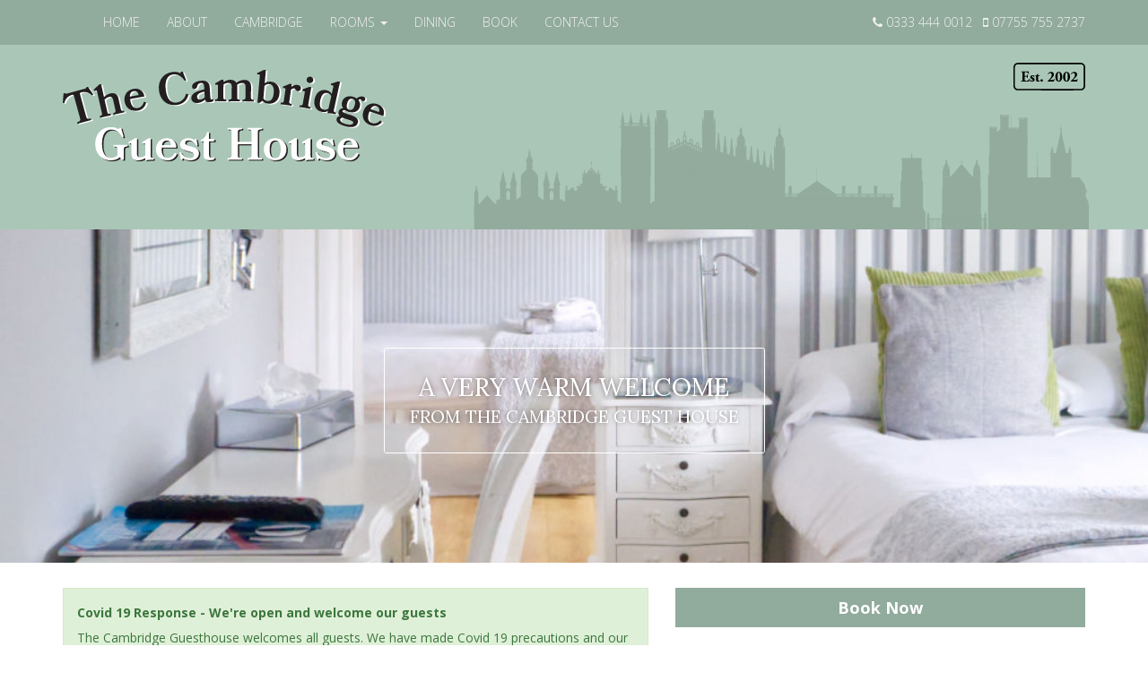

--- FILE ---
content_type: text/html; charset=UTF-8
request_url: https://thecambridgeguesthouse.co.uk/
body_size: 4572
content:
<!DOCTYPE html>
<html lang="en">
    <head>
        <meta charset="utf-8">
<meta http-equiv="X-UA-Compatible" content="IE=edge">
<meta name="viewport" content="width=device-width, initial-scale=1.0, maximum-scale=1.0, user-scalable=no" />
<meta name="format-detection" content="telephone=no">        <title>
            The Cambridge Guesthouse | A warm welcome
        </title>
        <meta name="description" content="The Cambridge Guesthouse offers accomodation within walking distance of Cambridge city centre. Rooms are available as single, double, triple and family sized rooms. The location is close to M11 and A14. A full range of breakfasts are available.">
        <meta name="keywords" content="The Cambridge Guesthouse,guesthouse,Cambridge,bed and breakfast">
        <link rel="stylesheet" href="css/bootstrap.min.css">
<link rel="stylesheet" href="css/font-awesome.min.css">
<link href='https://fonts.googleapis.com/css?family=Open+Sans:400,300,700' rel='stylesheet' type='text/css'>
<link href='https://fonts.googleapis.com/css?family=Lora:400,700' rel='stylesheet' type='text/css'>
<link rel="stylesheet" href="style.css" title="Style CSS" type="text/css" media="screen">
<!--[if lt IE 9]>
  <script src="js/html5shiv.min.js"></script>
  <script src="js/respond.min.js"></script>
<![endif]-->    </head>
    <body>
	    <div class="container-fluid dark_bg">
    <div class="container">
		<nav class="navbar navbar-default" role="navigation">
		    <div class="container">
		    	<div class="navbar-header">
		    		<button type="button" class="navbar-toggle" data-toggle="collapse" data-target=".navbar-ex1-collapse">
		    			<span class="sr-only">Toggle navigation</span>
		    			<span class="icon-bar"></span>
		    			<span class="icon-bar"></span>
		    			<span class="icon-bar"></span>
		    		</button>
		    	</div>
		    	<div class="collapse navbar-collapse navbar-ex1-collapse">
		            <ul class="nav navbar-nav">
		                <li>
		                    <a href="index.php">Home</a>
		                </li>
		                <li>
		                    <a href="about.php">About</a>
		                </li>
		                <li>
		                    <a href="cambridge.php">Cambridge</a>
		                </li>
		                <li class="dropdown">
		                    <a href="#" class="dropdown-toggle" data-toggle="dropdown" role="button" aria-haspopup="true" aria-expanded="false">Rooms <span class="caret"></span></a>
		                    <ul class="dropdown-menu">
			                    <li>
		                            <a href="room-3.php">Room 3</a>
		                        </li>
		                        <li>
		                            <a href="room-4.php">Room 4</a>
		                        </li>
		                        <li>
		                            <a href="room-5.php">Room 5</a>
		                        </li>
		                        <li>
		                            <a href="room-6.php">Room 6</a>
		                        </li>
		                        <li>
		                            <a href="room-7.php">Room 7</a>
		                        </li>
		                    </ul>
		                </li>
		                <li>
		                    <a href="dining.php">Dining</a>
		                </li>
						<li>
							<a href="https://www.tasaccommodations.co.uk/tas-accommodations/the-cambridge-guest-house/book-the-cambridge-guest-house" target="_blank">Book</a>
						</li>
		                <li>
		                    <a href="contact-us.php">Contact us</a>
		                </li>
		            </ul>
		            <ul class="nav navbar-nav navbar-right">
		                <li>
		                    <a href="#"><span class="fa fa-phone fa-1x"></span> 0333 444 0012 &nbsp;&nbsp;<span class="fa fa-mobile fa-1x"></span>  07755 755 2737</a>
		                </li>
		            </ul>
		        </div>
		    </div>
		</nav>
	</div>
</div>	    <div class="container-fluid blue_bg">
    <div class="container">
        <div class="row" id="skyline">
            <div class="col-sm-4 big_padded_top_bottom">
                <img src="img/cambridge-guest-house-logo.svg" alt="The Cambridge Guesthouse" width="100%">
            </div>
            <div class="col-sm-8 text-right mobile_center">
	            <br>
            	<img src="img/est.svg" alt="The Cambridge Guesthouse Est. 2002" width="80px">
            	<br><br>
            </div>
        </div>
    </div>
</div>
	        <div id="splash" class="carousel slide carousel-fade" data-ride="carousel" style="padding: 0;">

			  <div class="carousel-inner" role="listbox">

			    <div class="item active" style="background-image: url('img/room1-blur.jpg');">
			      <div class="container">
		        	<div class="row">
		        		<div class="col-sm-12">
		        			<h1>
			        			<span>A very warm welcome<br>
				        			<span>From the Cambridge Guest House</span>
			        			</span>
		        			</h1>
		        		</div>
		        	</div>
		        </div>
			    </div>


			    <div class="item" style="background-image: url('img/room3-blur.jpg');">
			      <div class="container">
		        	<div class="row">
		        		<div class="col-sm-12">
		        			<h1>
			        			<span>Children Welcome<br>
				        			<span>We welcome the whole family</span>
			        			</span>
		        			</h1>
		        		</div>
		        	</div>
			    </div>
			    </div>

			    <div class="item" style="background-image: url('img/room6-blur.jpg');">
			      <div class="container">
		        	<div class="row">
		        		<div class="col-sm-12">
		        			<h1>
			        			<span>Lots to see and do<br>
				        			<span>Explore Cambridge and beyond</span>
			        			</span>
		        			</h1>
		        		</div>
		        	</div>
			    </div>
			  </div>

	        </div>
			</div>

        <div class="container">
        	<div class="row big_padded_top_bottom">
        		<div class="col-sm-7 content">
                    <div class="alert alert-success mb-4" style="border-radius: 0px;">
                        <p><strong>Covid 19 Response - We're open and welcome our guests</strong></p>
                        <p>The Cambridge Guesthouse welcomes all guests. We have made Covid 19 precautions and our guest's safety our priority. We have taken the following steps to help you experience a safe stay.</p>
                        <br>
                        <ul>
                            <li>Hand sanitisers in all rooms and public areas</li>
                            <li>Tea, coffee and water in rooms</li>
                            <li>Rooms cleaned for arrival</li>
                            <li>No staff will enter your room until departure</li>
                            <li>Daily clean towels will be provided along with disposable bags for used towels</li>
                            <li>A continental breakfast for you to enjoy in your room, to take away or at staggered breakfast times in our dining room</li>
                            <li>An exceptionally high level of cleaning throughout</li>
                            <li>Coming soon - Our new kitchen dining area with self service coffee.</li>
                        </ul>
                        <br>
                        <p>Government and safety advice is fast moving so these precautions may change without notice. Please contact us nearer your stay if you have any questions.</p>
                    </div>
        			<h1>The Cambridge Guesthouse</h1>

        			<p>The Cambridge Guesthouse is set in a contemporary, boutique style. Each room with it's own identity. The Cambridge Guesthouse has ample free parking and free WIFI.</p><p>There is a bus stop situated outside of the property for easy access to the local area and attractions.</p>
        			<p>A short walk from the town centre and local amenities making the Cambridge Guesthouse the perfect choice for any break.</p>
        			<p>The Cambridge Guesthouse is renowned for top accommodation. We are close to a number of local amenities and popular visitor attractions including Cambridge University, museums, theatres and multiplex cinemas. The Cambridge Guesthouse is located North of the historical city of Cambridge (1.3 miles). We are in close proximity to the Westbrook Centre, the Cambridge Science park and the Cambridge business park. A stones throw from the M11, A14 and Cambridge North railway station makes the Cambridge Guesthouse an excellent choice for any visitor to Cambridge whether for business or pleasure.</p>

        			<p>The Cambridge Guesthouse offers a warm welcome with it's contemporary, comfortable, stylish accommodation and high standards of cleanliness. </p>
        			<p>Wake up to a full English Breakfast made from local farm produce in the Cambridge breakfast room. We are also able to cater for a range of dietary requirements.</p>
        			<p>We look forward to welcoming you.</p>
        			<p>To book, please phone or email The Cambridge Guesthouse.</p>

        			<h1>We are rated excellent on TripAdvisor</h1>
        			<p>This is a beautiful, well loved and welcoming place to stay. The owners can't do enough for you and they are proud of their establishment, this is evident whenever they talk to you.</p>
        			<p>The couple who run this lovely guest house were friendly they couldn't do enough for me and my sister room was spotless , breakfast was delicious could have anything you wanted would definitely recommend situated very close to town . Caroline and Christine.</p>
        			<p>My wife and I stayed here for only one night. It was perfect, wish we had allowed more time at the Cambridge Guest House; warm, welcoming, beautiful and convenient. It was removed from the hustle and bustle of the university area yet easy to get around.</p>
        		</div>
        		<div class="col-sm-5">
                    <a href="https://www.tasaccommodations.co.uk/tas-accommodations/the-cambridge-guest-house/book-the-cambridge-guest-house" target="_blank" class="btn btn-block btn-lg btn-primary"><strong>Book Now</strong></a>
                    <br>

        			<img src="img/home1.jpg" alt="Cambridge" width="100%">
        			<br>
        			<br>

        			<img src="img/front-door.jpg" alt="Cambridge" width="100%">
        			<br>
        			<div class="row">
        				<div class="col-sm-6">
	        				<br>
        					<span class="fa fa-wifi fa-1x"></span> Free WIFI<br>
        					<span class="fa fa-users fa-1x"></span> Family Rooms<br>
        					<span class="fa fa-mobile fa-1x"></span> USB Phone Chargers<br>
        					<span class="fa fa-car fa-1x"></span> Free Parking<br>
        					<span class="fa fa-clock-o fa-1x"></span> Alarm Clocks<br>
							<span class="fa fa-bus fa-1x"></span> Bus Stop<br>
							<span class="fa fa-street-view fa-1x"></span> 20mins walk to Centre<br>
							<span class="fa fa-map-marker fa-1x"></span> River near by<br>

        				</div>
        				<div class="col-sm-6">
	        				<br>
        					<span class="fa fa-check fa-1x"></span> Bottled Water<br>
        					<span class="fa fa-check fa-1x"></span> Non-smoking rooms<br>
        					<span class="fa fa-check fa-1x"></span> Towels &amp; Toiletries<br>
        					<span class="fa fa-check fa-1x"></span> Tea/Coffee Making<br>
        					<span class="fa fa-check fa-1x"></span> Chocolate &amp; Biscuits<br>
        					<span class="fa fa-check fa-1x"></span> En-suite Facilities<br>
        				</div>
        			</div>
        			<div class="row">
	        			<div class="col-sm-6">
        					<div id="TA_certificateOfExcellence370" class="TA_certificateOfExcellence">
						<ul id="25HFOOFT" class="TA_links kyhnKjyQF">
						<li id="c95NA3ip0Ls" class="JFvRZ2">
						<a target="_blank" href="https://www.tripadvisor.co.uk/Hotel_Review-g186225-d2225636-Reviews-The_Cambridge_Guest_House-Cambridge_Cambridgeshire_England.html"><img src="https://www.tripadvisor.co.uk/img/cdsi/img2/awards/CoE2017_WidgetAsset-14348-2.png" alt="TripAdvisor" class="widCOEImg" id="CDSWIDCOELOGO"/></a>
						</li>
						</ul>
						</div>
						<script async src="https://www.jscache.com/wejs?wtype=certificateOfExcellence&amp;uniq=370&amp;locationId=2225636&amp;lang=en_UK&amp;year=2018&amp;display_version=2" data-loadtrk onload="this.loadtrk=true"></script>
        				</div>
        				<div class="col-sm-6">
        					<iframe src="https://secure.hotels.uk.com/review-aggregate-iframe-custom.php?HotelID=4962&bgcolor=AAC6B7&textcolor=fff&linkcolor=8C3C46&token=804fb350052dc36a705dd7c8a69167bb" width="215" height="160" frameborder="0" allowtransparency="1"></iframe>
        				</div>
        			</div>
        		</div>
        	</div>

        </div>
        <div class="container-fluid blue_bg big_padded_top_bottom">
        	<div class="container">
        		<div class="row" id="rooms">
        			<div class="col-sm-3">
        				<img src="img/room1.jpg" alt="room" width="100%">
        			</div>
        			<div class="col-sm-3">
        				<img src="img/room2.jpg" alt="room" width="100%">
        			</div>
        			<div class="col-sm-3">
        				<img src="img/room3.jpg" alt="room" width="100%">
        			</div>
        			<div class="col-sm-3">
        				<img src="img/room4.jpg" alt="room" width="100%">
        			</div>
        		</div>
        	</div>
        </div>
        <div class="container">

        	<div class="row big_padded_top_bottom">
        		<div class="col-sm-4">
        			<p class="text-center"><span class="fa fa-quote-left fa-1x"></span> Good-sized twin bedroom. Very pleasant, helpful owners. Super cooked breakfast. Very clean and comfy room. Short walk in to Cambridge. <span class="fa fa-quote-right fa-1x"></span></p>
        		</div>
        		<div class="col-sm-4">
        			<p class="text-center"><span class="fa fa-quote-left fa-1x"></span> Owners are extremely pleasant, helpful and accommodating. B&amp;B is scrupulously clean and nicely presented - modern decor, kettle etc in rooms, hairdryer provided. Breakfast good too! <span class="fa fa-quote-right fa-1x"></span></p>
        		</div>
        		<div class="col-sm-4">
        			<p class="text-center"><span class="fa fa-quote-left fa-1x"></span> Our hosts were very friendly and accommodating from the start. We wanted to check in very early, that was no problem. The place was spotlessly clean, the room was very comfortable. <span class="fa fa-quote-right fa-1x"></span></p>
        		</div>
        	</div>
        </div>
        <div class="container-fluid big_padded_top_bottom blue_bg">
	<div class="container">
		<div class="row">
			<div class="col-sm-4 mobile_center">
				<p>Contact us:</p>
				<p><span class="fa fa-phone fa-1x"></span> 0333 444 0012 &nbsp;&nbsp;<span class="fa fa-mobile fa-1x"></span>  07755 755 2737</p>
				<p><span class="fa fa-envelope fa-1x"></span> info@tasaccommodations.co.uk</p>
			</div>
			<div class="col-sm-4 mobile_center mobile_padding" id="logos">
				<img src="img/wifi.svg" alt="free wifi" width="40%">
				<img src="img/ve.png" alt="free wifi" width="20%">
			</div>
			<div class="col-sm-4">
				<address class="text-right mobile_center">
					<strong>The Cambridge Guesthouse</strong><br>
					201A Milton Road,<br>
					Cambridge, CB4 1XG

				</address>
				<p class="text-right mobile_center"><a href="https://www.facebook.com/The-Cambridge-Guest-House-535917373251505/" target="_blank"><span class="fa fa-facebook fa-1x"></span> Follow us on Facebook</a></p>
			</div>
		</div>
	</div>
</div>
<div class="container-fluid padded_top_bottom dark_bg">
	<div class="container">
		<div class="row">
			<div class="col-sm-12" id="copy">
				&copy; Copyright The Cambridge Guesthouse 2015 - 2026			</div>
		</div>
	</div>
</div>        <script src="js/jquery-1.11.3.min.js"></script>
<script src="js/bootstrap.min.js"></script>    </body>
</html>


--- FILE ---
content_type: text/css
request_url: https://thecambridgeguesthouse.co.uk/style.css
body_size: 976
content:
body{font-family: 'Open Sans', sans-serif;color: #343434;}
p{line-height: 1.7em;}
input, input:hover,button, button:hover{outline: none !important;box-shadow: none !important;}
a,a:hover{color: inherit;text-decoration: none;}

.green_heading{background-color: #AAC6B7;padding: .4em;color: #fff;margin-top: 0;margin-bottom: 0;}
.green_heading small{color: #fff;font-size: 0.5em;}
.dark_bg{background-color: #91ab9d;}
.blue_bg{background-color: #AAC6B7;}
.big_padded_top_bottom{padding-top: 2em;padding-bottom: 2em;}
.padded_top_bottom{padding-top: 1em;padding-bottom: 1em;}
.relative{position: relative;}
.content h2{font-size: 1.4em;}

#skyline{background-image: url('img/skyline-light-green.svg');background-position: right bottom;background-repeat: no-repeat;background-size: 60%;}
#splash{background-image: url('img/room1-blur.jpg');background-size: cover;background-position: center center;padding: 8em 0;}
#splash .item{background-size: cover;background-position: center center;padding: 8em 0;}
#splash h1{color: #fff;font-size: 2em;text-align: center;font-family: 'Lora', serif;text-transform: uppercase;text-shadow: 0em 0em .2em rgba(0, 0, 0, 0.42);}
#splash h1>span{padding: 1em;border: solid 1px #fff;border-radius: .1em;display: inline-block;}
#splash h1>span>span{font-size: .7em;}
#splash h1 small{}
#rooms img{border: solid .5em #fff;}
#copy{text-align: center;color: #507562;}
#logos img{margin-right: 1em;}
#map{width: 100%;height: 250px;}

.navbar-brand{margin-right: 2em;}
.navbar{border: none;border-radius: 0;color: #f1f1f1;background-color: #91ab9d;margin-bottom: 0;padding: 0em 0;}
.navbar .btn-default{border: none;}
.navbar a{color: inherit !important;text-transform: uppercase;font-weight: 100;}
.navbar a:hover{color: #fff !important;background-color: #91ab9d !important;}
.navbar-toggle{border: none;border-radius: 0;}
.navbar-default .navbar-toggle:hover,
.navbar-default .navbar-toggle:focus {background-color: #000;}
.navbar-collapse{text-align:center;}
.navbar-default .navbar-nav > .active > a,
.navbar-default .navbar-nav > .active > a:hover,
.navbar-default .navbar-nav > .active > a:focus {color: #fff !important;background-color: transparent;}
.dropdown-toggle{border-radius: 0;box-shadow: none;border-color: #91ab9d;color: #f1f1f1;background-color: #91ab9d !important;text-transform: uppercase;}
.dropdown-toggle:hover{background-color: #fff;box-shadow: none;border-color: #ddd;color: #666;}
.dropdown-menu{border-radius: 0;color: #f1f1f1;background-color: #91ab9d;box-shadow: none;border: none;}
.dropdown-menu li a{padding-top: .5em;padding-bottom: .5em;}
.nav-tabs li a{border-radius: 0;color: #91ab9d;}
.btn{border-radius: 0;border: none;}
.btn-primary, .btn-primary:focus, .btn-primary:active{background-color: #91ab9d !important;}
.btn-primary:hover{background-color: #AAC6B7;}
.modal-content{border-radius: 0;box-shadow: none;}
.form-control{border-radius: 0;box-shadow: none;}
.well{box-shadow: none;border: none;}
.datepicker .active{background-color: rgba(0, 0, 0, 0.3) !important;}
.datepicker td.day:hover{background-color: rgba(0, 0, 0, 0.3) !important;}

@media (max-width: 767px) {

	.dropdown-menu{text-align: center;}
	.mobile_center{text-align: center;}
	.mobile_full{width: 100%;}
	.mobile_padding{padding-top: 1em;padding-bottom: 1em;}
	.navbar-collapse{box-shadow: none;border: none;}
	.navbar .icon-bar{background-color: #fff !important;}
	.navbar-toggle:hover{background-color: transparent !important;}
	.navbar-default .navbar-nav .open .dropdown-menu{background-color: #AAC6B7;padding: 1em 0;}

	#skyline{background-position: center bottom;background-size: 80%;}
	#splash h1{font-size: 1.6em;}

 }

 .carousel-fade .carousel-inner .item {
    opacity: 0;
    -webkit-transition-property: opacity;
    -moz-transition-property: opacity;
    -o-transition-property: opacity;
    transition-property: opacity;
}

.carousel-fade .carousel-inner .active {
    opacity: 1;
}

.carousel-fade .carousel-inner .active.left,
.carousel-fade .carousel-inner .active.right {
    left: 0;
    opacity: 0;
    z-index: 1;
}

.carousel-fade .carousel-inner .next.left,
.carousel-fade .carousel-inner .prev.right {
    opacity: 1;
}

.carousel-fade .carousel-control {
    z-index: 2;
}

--- FILE ---
content_type: image/svg+xml
request_url: https://thecambridgeguesthouse.co.uk/img/est.svg
body_size: 9304
content:
<?xml version="1.0" standalone="no"?>
<!DOCTYPE svg PUBLIC "-//W3C//DTD SVG 1.1//EN" "http://www.w3.org/Graphics/SVG/1.1/DTD/svg11.dtd">
<svg width="100%" height="100%" viewBox="0 0 301 116" version="1.1" xmlns="http://www.w3.org/2000/svg" xmlns:xlink="http://www.w3.org/1999/xlink" xml:space="preserve" style="fill-rule:evenodd;clip-rule:evenodd;stroke-linejoin:round;stroke-miterlimit:1.41421;">
    <g transform="matrix(1,0,0,1,-384.876,-103.708)">
        <g transform="matrix(1.17379,0,0,0.577989,47.4261,-97.0526)">
            <path d="M528.544,348.067C529.067,348.088 529.588,348.148 530.107,348.268C531.308,348.548 532.492,349.116 533.627,349.961C535.545,351.388 537.315,353.601 538.81,356.427C540.621,359.851 542.015,364.157 542.838,368.897C543.198,370.968 543.448,373.117 543.585,375.296C543.659,376.479 543.696,377.667 543.707,378.859C543.85,424.146 543.708,469.435 543.708,514.723C543.705,515.781 543.681,516.836 543.629,517.889C543.506,520.335 543.241,522.751 542.838,525.07C542.015,529.81 540.621,534.116 538.81,537.54C537.315,540.366 535.545,542.579 533.627,544.006C532.492,544.851 531.308,545.42 530.107,545.699C529.588,545.82 529.067,545.88 528.545,545.9C453.331,546.865 378.115,545.902 302.901,545.902C302.38,545.896 301.86,545.848 301.342,545.741C300.2,545.506 299.071,545.009 297.984,544.261C295.872,542.808 293.925,540.409 292.312,537.284C290.611,533.991 289.29,529.911 288.481,525.43C288.065,523.125 287.785,520.72 287.648,518.281C287.588,517.227 287.559,516.169 287.549,515.108C287.41,469.821 287.547,424.533 287.547,379.245C287.551,378.187 287.574,377.132 287.627,376.079C287.743,373.759 287.987,371.467 288.356,369.259C289.071,364.97 290.253,361.018 291.791,357.741C293.413,354.287 295.422,351.603 297.628,349.961C298.763,349.116 299.947,348.548 301.148,348.268C301.668,348.148 302.189,348.088 302.711,348.067C377.987,347.102 453.268,347.102 528.544,348.067ZM302.917,358.446C302.52,358.451 302.124,358.49 301.73,358.582C300.931,358.768 300.142,359.146 299.387,359.708C298.069,360.689 296.855,362.229 295.839,364.196C294.704,366.395 293.821,369.117 293.281,372.109C293.004,373.643 292.818,375.244 292.726,376.867C292.686,377.573 292.667,378.281 292.66,378.991C292.521,424.319 292.521,469.649 292.66,514.977C292.667,515.687 292.686,516.395 292.726,517.1C292.818,518.723 293.004,520.324 293.281,521.858C293.821,524.85 294.704,527.573 295.839,529.771C296.886,531.797 298.141,533.369 299.505,534.345C300.224,534.86 300.972,535.209 301.73,535.385C302.077,535.466 302.426,535.506 302.776,535.52C378.009,536.485 453.247,536.485 528.48,535.52C528.829,535.506 529.178,535.466 529.526,535.385C530.325,535.2 531.113,534.822 531.868,534.259C533.148,533.307 534.329,531.828 535.326,529.943C536.535,527.657 537.468,524.784 538.017,521.619C538.256,520.241 538.423,518.811 538.514,517.362C538.563,516.57 538.588,515.774 538.595,514.977C538.739,469.649 538.739,424.318 538.595,378.991C538.588,378.193 538.563,377.398 538.514,376.606C538.423,375.156 538.256,373.727 538.017,372.348C537.44,369.026 536.441,366.026 535.144,363.688C534.186,361.962 533.071,360.603 531.868,359.708C531.113,359.146 530.325,358.768 529.526,358.582C529.178,358.501 528.829,358.461 528.48,358.448C453.294,357.483 378.104,358.446 302.917,358.446Z" style="fill:black;fill-rule:nonzero;"/>
        </g>
        <path d="M431.67,145.663C431.67,143.353 431.67,143.228 433.73,143.228L438.723,143.228C441.782,143.228 443.654,143.978 444.84,145.164C445.652,146.037 446.526,147.91 447.212,150.095C447.836,150.656 449.272,150.532 449.522,149.845C449.21,145.663 448.773,141.169 448.71,140.17C447.899,140.295 444.341,140.357 440.346,140.357L427.113,140.357C424.117,140.357 421.058,140.295 418.125,140.17C417.5,140.544 417.438,141.98 418,142.355L419.56,142.667C422.369,143.228 422.744,143.603 422.744,149.283L422.744,172.566C422.744,178.309 422.369,178.683 419.56,179.12L416.626,179.557C416.127,179.869 416.127,181.367 416.626,181.742C421.308,181.617 424.367,181.554 427.363,181.554L435.477,181.554C440.596,181.554 446.588,181.617 449.896,181.742C450.77,180.056 452.268,175 452.518,171.754C452.268,171.005 450.708,170.756 450.208,171.442C446.775,178.496 444.653,178.683 439.222,178.683C434.666,178.683 433.48,178.184 432.668,177.06C431.919,175.999 431.67,174.002 431.67,171.13L431.67,163.702C431.67,161.83 431.732,161.767 433.417,161.767L437.724,161.767C440.97,161.767 441.719,162.267 442.343,165.263L442.656,166.823C443.093,167.385 444.653,167.323 444.965,166.761C444.84,164.763 444.778,162.516 444.778,160.144C444.778,157.772 444.84,155.525 444.965,153.528C444.653,152.966 443.093,152.966 442.656,153.465L442.343,155.026C441.719,158.022 440.97,158.459 437.724,158.459L433.417,158.459C431.732,158.459 431.67,158.334 431.67,156.586L431.67,145.663Z" style="fill:black;fill-rule:nonzero;"/>
        <path d="M462.88,182.428C468.747,182.428 473.491,179.619 473.553,174.064C473.553,170.007 470.932,167.385 466.687,165.325C463.878,163.952 462.692,162.766 462.692,161.33C462.692,159.645 464.003,158.584 465.813,158.584C467.873,158.584 469.434,159.895 470.682,163.515C471.057,163.952 472.617,163.952 472.867,163.265C472.867,160.893 472.555,158.397 471.931,157.023C471.244,156.524 468.435,155.712 465.252,155.712C459.883,155.712 455.327,158.334 455.327,163.765C455.327,167.51 458.011,169.757 461.756,171.63C463.878,172.691 465.876,174.002 465.876,176.311C465.876,178.433 464.503,179.557 462.63,179.557C459.447,179.557 457.075,175.874 456.263,173.315C455.889,172.753 454.515,172.816 454.141,173.44C454.016,176.249 454.453,179.245 455.14,180.493C456.825,181.804 459.322,182.428 462.88,182.428Z" style="fill:black;fill-rule:nonzero;"/>
        <path d="M494.402,159.957C495.026,159.583 495.213,158.459 495.213,157.772C495.213,157.211 495.026,156.836 494.714,156.586L489.158,156.586C488.035,156.586 487.972,156.524 487.972,155.338L487.972,150.656C487.66,150.157 486.537,150.095 486.1,150.344C484.165,153.091 482.604,154.402 481.481,155.213C479.983,156.212 478.235,157.335 476.3,158.022C475.801,158.459 475.988,159.707 476.674,159.957L478.609,159.957C479.733,159.957 479.795,160.082 479.795,161.393L479.795,175.312C479.795,179.432 481.606,182.428 486.786,182.428C490.657,182.428 494.027,180.68 495.775,178.808C495.9,178.059 495.525,177.372 494.901,177.185C494.152,177.684 493.153,178.121 492.279,178.121C487.91,178.121 487.91,174.251 487.91,170.756L487.91,161.393C487.91,160.019 487.972,159.957 488.784,159.957L494.402,159.957Z" style="fill:black;fill-rule:nonzero;"/>
        <path d="M503.265,182.428C506.262,182.428 508.321,180.244 508.321,177.372C508.321,174.688 506.262,172.191 503.265,172.191C500.456,172.191 498.209,174.438 498.209,177.372C498.209,180.431 500.769,182.428 503.265,182.428Z" style="fill:black;fill-rule:nonzero;"/>
        <path d="M540.156,175.125C539.282,175.125 538.97,174.751 538.97,174.376C538.97,173.877 539.531,173.003 542.278,170.444L545.274,167.635C552.764,160.581 554.699,157.086 554.699,152.217C554.699,146.349 550.205,141.606 542.902,141.606C536.847,141.606 531.105,145.039 528.545,151.343C528.67,152.342 529.856,152.716 530.605,152.217C532.603,148.784 535.1,146.474 538.657,146.474C542.84,146.474 545.461,149.783 545.461,154.09C545.461,160.768 541.591,166.012 537.284,170.756C533.539,174.875 529.981,178.184 527.609,180.368C527.484,180.93 527.672,181.617 528.233,181.742C529.294,181.617 531.979,181.554 535.224,181.554L545.149,181.554C549.144,181.554 551.391,181.617 553.888,181.742C554.949,180.244 556.385,175.937 556.947,172.067C556.697,171.255 555.261,171.255 554.824,171.692C553.014,175 552.265,175.125 547.708,175.125L540.156,175.125Z" style="fill:black;fill-rule:nonzero;"/>
        <path d="M575.048,141.606C564.936,141.606 560.629,152.342 560.629,162.017C560.629,172.067 564.936,182.428 575.048,182.428C585.16,182.428 589.467,172.067 589.467,162.017C589.467,152.342 585.16,141.606 575.048,141.606ZM569.743,162.017C569.743,156.462 570.304,144.477 575.048,144.477C579.792,144.477 580.354,156.462 580.354,162.017C580.354,167.572 579.792,179.557 575.048,179.557C570.304,179.557 569.743,167.572 569.743,162.017Z" style="fill:black;fill-rule:nonzero;"/>
        <path d="M607.507,141.606C597.395,141.606 593.088,152.342 593.088,162.017C593.088,172.067 597.395,182.428 607.507,182.428C617.619,182.428 621.926,172.067 621.926,162.017C621.926,152.342 617.619,141.606 607.507,141.606ZM602.201,162.017C602.201,156.462 602.763,144.477 607.507,144.477C612.251,144.477 612.812,156.462 612.812,162.017C612.812,167.572 612.251,179.557 607.507,179.557C602.763,179.557 602.201,167.572 602.201,162.017Z" style="fill:black;fill-rule:nonzero;"/>
        <path d="M637.531,175.125C636.657,175.125 636.345,174.751 636.345,174.376C636.345,173.877 636.906,173.003 639.653,170.444L642.649,167.635C650.14,160.581 652.075,157.086 652.075,152.217C652.075,146.349 647.58,141.606 640.277,141.606C634.222,141.606 628.48,145.039 625.921,151.343C626.045,152.342 627.231,152.716 627.98,152.217C629.978,148.784 632.475,146.474 636.033,146.474C640.215,146.474 642.836,149.783 642.836,154.09C642.836,160.768 638.966,166.012 634.659,170.756C630.914,174.875 627.356,178.184 624.984,180.368C624.859,180.93 625.047,181.617 625.608,181.742C626.67,181.617 629.354,181.554 632.6,181.554L642.524,181.554C646.519,181.554 648.766,181.617 651.263,181.742C652.324,180.244 653.76,175.937 654.322,172.067C654.072,171.255 652.636,171.255 652.199,171.692C650.389,175 649.64,175.125 645.084,175.125L637.531,175.125Z" style="fill:black;fill-rule:nonzero;"/>
    </g>
</svg>


--- FILE ---
content_type: image/svg+xml
request_url: https://thecambridgeguesthouse.co.uk/img/cambridge-guest-house-logo.svg
body_size: 35131
content:
<?xml version="1.0" encoding="UTF-8" standalone="no"?>
<!DOCTYPE svg PUBLIC "-//W3C//DTD SVG 1.1//EN" "http://www.w3.org/Graphics/SVG/1.1/DTD/svg11.dtd">
<svg width="100%" height="100%" viewBox="0 0 9609 4006" version="1.1" xmlns="http://www.w3.org/2000/svg" xmlns:xlink="http://www.w3.org/1999/xlink" xml:space="preserve" xmlns:serif="http://www.serif.com/" style="fill-rule:evenodd;clip-rule:evenodd;stroke-linejoin:round;stroke-miterlimit:2;">
    <g transform="matrix(1,0,0,1,-497.158,-436.149)">
        <g transform="matrix(4.16667,0,0,4.16667,0,0)">
            <path d="M550.427,754.43L564.771,754.43L564.771,685.318C564.771,663.476 570.313,661.194 591.177,659.564L591.177,648.806L491.421,648.806L491.421,659.564C514.893,661.194 519.783,663.476 519.783,685.318L519.783,723.134C514.241,730.632 496.963,741.716 473.817,741.716C428.503,741.716 409.921,699.01 409.921,640.33C409.921,581.324 428.177,538.944 477.077,538.944C509.351,538.944 535.757,558.83 553.687,594.038L564.119,590.778L546.189,526.23L533.475,526.23L528.911,536.662C516.197,527.534 497.941,521.34 472.513,521.34C406.335,521.34 361.021,569.914 361.021,640.33C361.021,710.746 406.335,759.32 472.513,759.32C501.201,759.32 523.369,749.214 537.061,736.174L550.427,754.43Z" style="fill:rgb(35,31,32);fill-rule:nonzero;"/>
            <path d="M698.105,637.07L708.863,637.07C715.383,637.07 717.991,639.678 717.991,647.176L717.991,725.09C706.907,732.588 695.171,737.152 682.131,737.152C668.439,737.152 658.985,729.98 658.985,712.376L658.985,600.884L644.641,600.884L599.327,627.29L599.327,637.07L610.411,637.07C616.931,637.07 619.539,639.678 619.539,647.176L619.539,711.724C619.539,751.17 646.597,759.32 668.439,759.32C685.717,759.32 705.277,751.496 717.991,743.346L717.991,759.32C737.877,756.06 757.763,754.43 777.649,754.43L777.649,743.346C761.349,741.716 757.437,738.456 757.437,728.024L757.437,600.884L743.093,600.884L698.105,627.29L698.105,637.07Z" style="fill:rgb(35,31,32);fill-rule:nonzero;"/>
            <path d="M940.323,668.04C940.323,625.66 914.243,600.884 871.863,600.884C824.919,600.884 794.601,634.462 794.601,680.102C794.601,725.416 824.593,759.32 877.731,759.32C911.635,759.32 932.499,740.412 945.213,712.702L930.217,704.552C919.785,728.024 901.855,741.39 881.643,741.39C848.717,741.39 836.003,718.244 836.003,680.102C836.003,675.864 836.329,671.952 836.655,668.04L940.323,668.04ZM872.515,617.184C889.793,617.184 901.855,629.246 901.855,650.762L837.959,650.762C841.545,629.246 850.999,617.184 872.515,617.184Z" style="fill:rgb(35,31,32);fill-rule:nonzero;"/>
            <path d="M1003.89,634.136C1003.89,624.03 1012.37,616.206 1028.34,616.206C1048.23,616.206 1068.44,627.616 1083.44,653.696L1092.89,650.762L1083.44,605.774L1073.33,605.774L1069.75,613.924C1059.96,606.752 1046.27,600.884 1025.08,600.884C991.831,600.884 967.055,620.444 967.055,646.198C967.055,678.798 999.329,686.948 1027.37,694.446C1048.56,700.314 1067.14,705.53 1067.14,721.178C1067.14,736.174 1053.44,743.346 1037.8,743.346C1012.7,743.346 989.223,729.654 970.641,700.314L961.839,702.922L973.575,754.43L983.681,754.43L987.593,744.324C998.677,752.474 1018.56,759.32 1039.1,759.32C1074.63,759.32 1102.02,740.086 1102.02,708.138C1102.02,674.886 1069.75,666.41 1042.04,658.912C1021.82,653.37 1003.89,648.48 1003.89,634.136Z" style="fill:rgb(35,31,32);fill-rule:nonzero;"/>
            <path d="M1210.9,736.174C1205.36,738.782 1198.19,740.086 1191.67,740.086C1179.93,740.086 1173.74,733.24 1173.74,717.592L1173.74,622.726L1210.9,622.726L1210.9,605.774L1173.74,605.774L1173.74,556.874L1159.39,556.874C1153.53,585.562 1140.81,603.492 1114.08,613.272L1114.08,622.726L1134.29,622.726L1134.29,717.266C1134.29,748.888 1151.9,758.668 1178.3,758.668C1189.71,758.668 1202.75,756.06 1210.9,752.474L1210.9,736.174Z" style="fill:rgb(35,31,32);fill-rule:nonzero;"/>
            <path d="M1550.92,754.43L1550.92,743.346C1527.45,741.716 1522.23,739.76 1522.23,717.918L1522.23,562.742C1522.23,540.9 1527.45,538.618 1550.92,536.988L1550.92,526.23L1448.56,526.23L1448.56,536.988C1472.03,538.618 1477.25,540.9 1477.25,562.742L1477.25,625.986L1379.77,625.986L1379.77,562.742C1379.77,540.9 1384.99,538.618 1408.46,536.988L1408.46,526.23L1306.1,526.23L1306.1,536.988C1329.57,538.618 1334.78,540.9 1334.78,562.742L1334.78,717.918C1334.78,739.76 1329.57,741.716 1306.1,743.346L1306.1,754.43L1408.46,754.43L1408.46,743.346C1384.99,741.716 1379.77,739.76 1379.77,717.918L1379.77,644.568L1477.25,644.568L1477.25,717.918C1477.25,739.76 1472.03,741.716 1448.56,743.346L1448.56,754.43L1550.92,754.43Z" style="fill:rgb(35,31,32);fill-rule:nonzero;"/>
            <path d="M1565.59,680.102C1565.59,725.416 1597.54,759.32 1646.44,759.32C1695.34,759.32 1726.96,725.416 1726.96,680.102C1726.96,634.462 1695.34,600.884 1646.44,600.884C1597.54,600.884 1565.59,634.462 1565.59,680.102ZM1606.99,680.102C1606.99,641.96 1617.42,617.184 1646.44,617.184C1675.45,617.184 1685.56,641.96 1685.56,680.102C1685.56,718.244 1675.45,743.02 1646.44,743.02C1617.42,743.02 1606.99,718.244 1606.99,680.102Z" style="fill:rgb(35,31,32);fill-rule:nonzero;"/>
            <path d="M1840.41,637.07L1851.17,637.07C1857.69,637.07 1860.3,639.678 1860.3,647.176L1860.3,725.09C1849.21,732.588 1837.48,737.152 1824.43,737.152C1810.74,737.152 1801.29,729.98 1801.29,712.376L1801.29,600.884L1786.94,600.884L1741.63,627.29L1741.63,637.07L1752.72,637.07C1759.24,637.07 1761.84,639.678 1761.84,647.176L1761.84,711.724C1761.84,751.17 1788.9,759.32 1810.74,759.32C1828.02,759.32 1847.58,751.496 1860.3,743.346L1860.3,759.32C1880.18,756.06 1900.07,754.43 1919.95,754.43L1919.95,743.346C1903.65,741.716 1899.74,738.456 1899.74,728.024L1899.74,600.884L1885.4,600.884L1840.41,627.29L1840.41,637.07Z" style="fill:rgb(35,31,32);fill-rule:nonzero;"/>
            <path d="M1976.68,634.136C1976.68,624.03 1985.15,616.206 2001.13,616.206C2021.01,616.206 2041.23,627.616 2056.22,653.696L2065.68,650.762L2056.22,605.774L2046.12,605.774L2042.53,613.924C2032.75,606.752 2019.06,600.884 1997.87,600.884C1964.62,600.884 1939.84,620.444 1939.84,646.198C1939.84,678.798 1972.11,686.948 2000.15,694.446C2021.34,700.314 2039.92,705.53 2039.92,721.178C2039.92,736.174 2026.23,743.346 2010.58,743.346C1985.48,743.346 1962.01,729.654 1943.42,700.314L1934.62,702.922L1946.36,754.43L1956.47,754.43L1960.38,744.324C1971.46,752.474 1991.35,759.32 2011.88,759.32C2047.42,759.32 2074.8,740.086 2074.8,708.138C2074.8,674.886 2042.53,666.41 2014.82,658.912C1994.61,653.37 1976.68,648.48 1976.68,634.136Z" style="fill:rgb(35,31,32);fill-rule:nonzero;"/>
            <path d="M2237.48,668.04C2237.48,625.66 2211.4,600.884 2169.02,600.884C2122.07,600.884 2091.76,634.462 2091.76,680.102C2091.76,725.416 2121.75,759.32 2174.89,759.32C2208.79,759.32 2229.65,740.412 2242.37,712.702L2227.37,704.552C2216.94,728.024 2199.01,741.39 2178.8,741.39C2145.87,741.39 2133.16,718.244 2133.16,680.102C2133.16,675.864 2133.48,671.952 2133.81,668.04L2237.48,668.04ZM2169.67,617.184C2186.95,617.184 2199.01,629.246 2199.01,650.762L2135.11,650.762C2138.7,629.246 2148.15,617.184 2169.67,617.184Z" style="fill:rgb(35,31,32);fill-rule:nonzero;"/>
        </g>
        <g transform="matrix(4.01804,-1.10296,1.10296,4.01804,0,0)">
            <g>
                <path d="M124.82,504.744C124.82,526.586 119.604,528.542 96.132,530.172L96.132,541.256L198.496,541.256L198.496,530.172C175.024,528.542 169.808,526.586 169.808,504.744L169.808,341.092C169.808,335.224 173.394,331.312 179.588,331.312C207.624,331.312 232.726,342.07 251.634,373.366L261.088,369.128L238.268,305.884L227.184,305.884C225.554,310.774 222.294,313.056 217.078,313.056L79.18,313.056C73.964,313.056 70.704,310.448 69.074,305.884L57.99,305.884L34.844,369.128L44.298,373.366C63.532,342.07 86.678,331.312 115.04,331.312C121.234,331.312 124.82,335.224 124.82,341.092L124.82,504.744Z" style="fill:white;fill-rule:nonzero;"/>
            </g>
        </g>
        <g transform="matrix(4.06739,-0.904167,0.904167,4.06739,0,0)">
            <g>
                <path d="M467.909,528.408L467.909,517.324C451.609,515.694 448.023,512.434 448.023,502.002L448.023,422.132C448.023,382.686 420.639,374.862 399.123,374.862C381.519,374.862 361.959,382.686 349.245,390.836L349.245,295.318L335.227,295.318L289.913,321.724L289.913,331.504L300.671,331.504C307.191,331.504 309.799,334.112 309.799,341.61L309.799,502.002C309.799,512.434 306.213,515.694 289.913,517.324L289.913,528.408L369.457,528.408L369.457,517.324C353.157,515.694 349.245,512.434 349.245,502.002L349.245,408.766C360.329,401.594 372.065,397.03 385.105,397.03C398.797,397.03 408.577,404.202 408.577,421.48L408.577,502.002C408.577,512.434 404.665,515.694 388.365,517.324L388.365,528.408L467.909,528.408Z" style="fill:white;fill-rule:nonzero;"/>
            </g>
        </g>
        <g transform="matrix(4.10101,-0.736784,0.736784,4.10101,0,0)">
            <g>
                <path d="M649.95,422.381C649.95,380.001 623.87,355.225 581.49,355.225C534.546,355.225 504.228,388.803 504.228,434.443C504.228,479.757 534.22,513.661 587.358,513.661C621.262,513.661 642.126,494.753 654.84,467.043L639.844,458.893C629.412,482.365 611.482,495.731 591.27,495.731C558.344,495.731 545.63,472.585 545.63,434.443C545.63,430.205 545.956,426.293 546.282,422.381L649.95,422.381ZM582.142,371.525C599.42,371.525 611.482,383.587 611.482,405.103L547.586,405.103C551.172,383.587 560.626,371.525 582.142,371.525Z" style="fill:white;fill-rule:nonzero;"/>
            </g>
        </g>
        <g transform="matrix(4.14052,-0.466121,0.466121,4.14052,0,0)">
            <g>
                <path d="M967.713,232.341L954.999,232.341L950.435,242.773C937.395,233.645 920.117,227.451 895.341,227.451C829.489,227.451 784.175,276.025 784.175,346.441C784.175,416.857 829.489,465.431 895.341,465.431C946.197,465.431 976.189,440.003 990.859,399.253L972.929,393.059C963.475,424.355 935.113,447.827 899.253,447.827C851.331,447.827 833.075,405.121 833.075,346.441C833.075,287.435 851.331,245.055 899.253,245.055C931.527,245.055 957.933,266.897 975.211,300.149L985.643,296.889L967.713,232.341Z" style="fill:white;fill-rule:nonzero;"/>
            </g>
        </g>
        <g transform="matrix(4.15912,-0.250646,0.250646,4.15912,0,0)">
            <g>
                <path d="M1155.67,412.684C1168.38,412.684 1177.18,410.076 1185.01,404.86L1185.01,390.516C1180.77,392.798 1177.18,393.776 1174.25,393.776C1167.73,393.776 1164.47,388.886 1164.47,378.78L1164.47,302.822C1164.47,266.31 1138.39,255.226 1108.07,255.226C1066.67,255.226 1038.96,272.504 1038.96,294.02C1038.96,305.756 1045.48,311.624 1054.61,311.624C1064.06,311.624 1071.88,306.082 1075.47,294.02C1080.04,278.046 1088.84,271.2 1104.81,271.2C1120.79,271.2 1125.02,279.024 1125.02,301.192L1125.02,318.47C1073.84,327.272 1028.53,339.986 1028.53,376.824C1028.53,399.318 1045.81,413.01 1072.54,413.01C1092.75,413.01 1111.33,402.578 1125.67,392.146C1128.93,407.142 1140.35,412.684 1155.67,412.684ZM1090.47,389.538C1079.06,389.538 1069.93,383.67 1069.93,369.652C1069.93,348.136 1091.77,339.986 1125.02,334.444L1125.02,376.498C1114.27,383.996 1102.86,389.538 1090.47,389.538Z" style="fill:white;fill-rule:nonzero;"/>
            </g>
        </g>
        <g transform="matrix(4.16654,0.0334484,-0.0334484,4.16654,0,0)">
            <g>
                <path d="M1399.32,324.38L1399.32,313.296C1383.02,311.666 1379.43,308.406 1379.43,297.974L1379.43,218.104C1379.43,213.54 1378.78,209.302 1378.13,205.39C1389.54,197.566 1401.6,193.002 1414.96,193.002C1428.66,193.002 1438.44,200.174 1438.44,217.452L1438.44,297.974C1438.44,308.406 1434.52,311.666 1418.22,313.296L1418.22,324.38L1497.77,324.38L1497.77,313.296C1481.47,311.666 1477.88,308.406 1477.88,297.974L1477.88,218.104C1477.88,178.658 1450.5,170.834 1428.98,170.834C1410.4,170.834 1387.58,179.962 1373.24,191.046C1363.78,174.746 1345.53,170.834 1330.53,170.834C1312.93,170.834 1293.37,178.658 1280.65,186.808L1280.65,170.834L1266.63,170.834L1221.32,197.24L1221.32,207.02L1232.08,207.02C1238.6,207.02 1241.21,209.628 1241.21,217.126L1241.21,297.974C1241.21,308.406 1237.62,311.666 1221.32,313.296L1221.32,324.38L1300.86,324.38L1300.86,313.296C1284.56,311.666 1280.65,308.406 1280.65,297.974L1280.65,204.738C1291.74,197.566 1303.47,193.002 1316.51,193.002C1330.2,193.002 1339.98,200.174 1339.98,217.452L1339.98,297.974C1339.98,308.406 1336.07,311.666 1319.77,313.296L1319.77,324.38L1399.32,324.38Z" style="fill:white;fill-rule:nonzero;"/>
            </g>
        </g>
        <g transform="matrix(4.15051,0.366642,-0.366642,4.15051,0,0)">
            <g>
                <path d="M1526.41,8.453L1537.17,8.453C1543.69,8.453 1546.29,11.061 1546.29,19.211L1546.29,210.247L1561.62,210.247L1580.52,193.947C1590.63,204.379 1605.3,210.247 1624.21,210.247C1670.5,210.247 1697.23,177.321 1697.23,131.029C1697.23,84.411 1670.5,51.811 1628.77,51.811C1610.19,51.811 1596.17,57.679 1585.74,67.785L1585.74,-27.733L1571.72,-27.733L1526.41,-1.327L1526.41,8.453ZM1617.04,70.393C1645.07,70.393 1655.83,92.887 1655.83,131.029C1655.83,169.171 1645.07,191.665 1617.04,191.665C1603.02,191.665 1592.91,186.123 1585.74,176.017L1585.74,86.041C1592.91,75.935 1603.02,70.393 1617.04,70.393Z" style="fill:white;fill-rule:nonzero;"/>
            </g>
        </g>
        <g transform="matrix(4.12643,0.577705,-0.577705,4.12643,0,0)">
            <g>
                <path d="M1848.11,-11.935C1848.11,-25.301 1838.98,-34.755 1821.05,-34.755C1806.06,-34.755 1790.08,-26.605 1779.32,-14.217L1779.32,-34.755L1765.31,-34.755L1719.99,-8.349L1719.99,1.431L1730.75,1.431C1737.27,1.431 1739.88,4.039 1739.88,11.537L1739.88,92.385C1739.88,102.817 1736.29,106.077 1719.99,107.707L1719.99,118.791L1799.54,118.791L1799.54,107.707C1783.24,106.077 1779.32,102.817 1779.32,92.385L1779.32,6.321C1785.52,-2.481 1793.99,-6.719 1800.84,-6.719C1811.6,-6.719 1811.92,9.255 1828.88,9.255C1839.31,9.255 1848.11,1.431 1848.11,-11.935Z" style="fill:white;fill-rule:nonzero;"/>
            </g>
        </g>
        <g transform="matrix(4.1034,0.723367,-0.723367,4.1034,0,0)">
            <g>
                <path d="M1938.52,53.664L1938.52,42.58C1922.22,40.95 1918.31,37.69 1918.31,27.258L1918.31,-99.882L1904.29,-99.882L1858.98,-73.476L1858.98,-63.696L1869.73,-63.696C1876.25,-63.696 1878.86,-61.088 1878.86,-53.59L1878.86,27.258C1878.86,37.69 1875.28,40.95 1858.98,42.58L1858.98,53.664L1938.52,53.664ZM1875.6,-149.76C1875.6,-138.35 1884.4,-127.266 1899.4,-127.266C1914.4,-127.266 1923.52,-138.35 1923.52,-149.76C1923.52,-161.496 1914.4,-172.906 1899.4,-172.906C1884.4,-172.906 1875.6,-161.496 1875.6,-149.76Z" style="fill:white;fill-rule:nonzero;"/>
            </g>
        </g>
        <g transform="matrix(4.06931,0.895455,-0.895455,4.06931,0,0)">
            <g>
                <path d="M2044.94,-226.121L2055.7,-226.121C2062.55,-226.121 2065.15,-223.513 2065.15,-216.015L2065.15,-166.789C2055.05,-176.895 2041.03,-182.763 2022.12,-182.763C1980.39,-182.763 1953.66,-150.163 1953.66,-103.545C1953.66,-57.253 1980.39,-24.327 2022.12,-24.327C2041.03,-24.327 2055.05,-30.195 2065.15,-40.627L2065.15,-24.327C2084.71,-27.587 2104.6,-29.217 2124.49,-29.217L2124.49,-40.301C2108.18,-41.931 2104.6,-45.191 2104.6,-55.623L2104.6,-262.307L2090.26,-262.307L2044.94,-235.901L2044.94,-226.121ZM2033.86,-43.235C2005.82,-43.235 1995.06,-65.403 1995.06,-103.545C1995.06,-141.687 2005.82,-164.181 2033.86,-164.181C2047.55,-164.181 2057.98,-158.639 2065.15,-148.533L2065.15,-58.883C2057.98,-48.777 2047.55,-43.235 2033.86,-43.235Z" style="fill:white;fill-rule:nonzero;"/>
            </g>
        </g>
        <g transform="matrix(4.01549,1.1122,-1.1122,4.01549,0,0)">
            <g>
                <path d="M2294.61,-300.263C2294.61,-311.347 2285.49,-316.889 2274.4,-316.889C2259.08,-316.889 2243.76,-305.805 2233.65,-292.113C2225.5,-294.721 2218.66,-296.677 2205.29,-296.677C2164.21,-296.677 2139.76,-272.553 2139.76,-240.279C2139.76,-223.001 2146.61,-208.331 2159.32,-198.225C2144.98,-195.291 2134.87,-184.207 2134.87,-167.581C2134.87,-154.215 2140.09,-145.087 2151.82,-139.219C2141.72,-134.329 2134.55,-126.831 2134.55,-114.769C2134.55,-86.733 2169.76,-78.257 2210.18,-78.257C2255.49,-78.257 2288.09,-94.231 2288.09,-124.875C2288.09,-150.955 2270.82,-164.321 2222.89,-165.951C2174.97,-167.581 2159.97,-169.211 2159.97,-178.339C2159.97,-183.229 2164.54,-187.793 2173.34,-187.793C2176.28,-187.793 2179.21,-187.467 2182.8,-186.489C2189.64,-184.859 2197.14,-183.881 2205.29,-183.881C2246.69,-183.881 2271.14,-208.005 2271.14,-240.279C2271.14,-255.601 2265.93,-271.575 2248.97,-284.615C2251.91,-289.505 2255.82,-293.091 2260.38,-293.091C2264.3,-293.091 2266.58,-291.135 2268.86,-289.505C2271.79,-287.223 2274.73,-284.941 2279.94,-284.941C2288.74,-284.941 2294.61,-292.113 2294.61,-300.263ZM2177.58,-240.279C2177.58,-265.055 2184.43,-280.703 2205.29,-280.703C2226.15,-280.703 2233.33,-265.055 2233.33,-240.279C2233.33,-215.177 2226.15,-199.855 2205.29,-199.855C2184.43,-199.855 2177.58,-215.177 2177.58,-240.279ZM2213.76,-128.787C2247.67,-127.809 2256.8,-126.179 2256.8,-114.769C2256.8,-104.337 2241.15,-94.231 2209.85,-94.231C2177.58,-94.231 2160.3,-103.359 2160.3,-117.051C2160.3,-123.897 2164.54,-129.439 2173.34,-132.699C2184.43,-130.743 2197.47,-129.439 2213.76,-128.787Z" style="fill:white;fill-rule:nonzero;"/>
            </g>
        </g>
        <g transform="matrix(3.95106,1.32299,-1.32299,3.95106,0,0)">
            <g>
                <path d="M2435.45,-350.663C2435.45,-393.043 2409.37,-417.819 2366.99,-417.819C2320.05,-417.819 2289.73,-384.241 2289.73,-338.601C2289.73,-293.287 2319.72,-259.383 2372.86,-259.383C2406.77,-259.383 2427.63,-278.291 2440.34,-306.001L2425.35,-314.151C2414.92,-290.679 2396.99,-277.313 2376.77,-277.313C2343.85,-277.313 2331.13,-300.459 2331.13,-338.601C2331.13,-342.839 2331.46,-346.751 2331.79,-350.663L2435.45,-350.663ZM2367.65,-401.519C2384.92,-401.519 2396.99,-389.457 2396.99,-367.941L2333.09,-367.941C2336.68,-389.457 2346.13,-401.519 2367.65,-401.519Z" style="fill:white;fill-rule:nonzero;"/>
            </g>
        </g>
        <g transform="matrix(4.16667,0,0,4.16667,0,0)">
            <path d="M198.665,289.881C197.112,284.223 192.618,281.4 186.645,283.038C159.295,290.546 139.821,307.047 129.557,342.318L119.318,340.734L124.899,273.617L135.588,270.684C138.368,274.653 142.202,276.306 147.231,274.925L280.213,238.425C285.243,237.045 287.783,233.982 288.061,228.834L298.749,225.901L337.496,280.849L329.501,287.439C302.983,262.263 275.929,258.532 248.892,265.953C242.919,267.593 240.496,272.315 242.05,277.974L285.366,435.79C291.147,456.854 296.695,457.36 319.762,452.719L322.695,463.407L223.981,490.502L221.048,479.814C243.251,472.028 247.764,468.762 241.982,447.698L198.665,289.881Z" style="fill:rgb(35,31,32);fill-rule:nonzero;"/>
        </g>
        <g transform="matrix(4.16667,0,0,4.16667,0,0)">
            <path d="M481.779,425.542L479.374,414.722C494.932,409.594 498.044,405.563 495.78,395.379L478.307,316.774C474.558,299.907 463.455,295.028 450.089,298C437.359,300.829 426.893,307.831 417.63,317.237L437.861,408.253C440.125,418.437 444.651,420.771 460.917,418.824L463.322,429.645L385.672,446.905L383.266,436.085C398.825,430.957 401.618,426.996 399.354,416.813L364.55,260.24C362.924,252.921 359.811,250.94 353.447,252.355L342.945,254.689L340.823,245.143L379.328,209.532L393.012,206.491L413.739,299.734C424.382,289.02 441.778,277.138 458.963,273.317C479.967,268.648 508.396,270.345 516.956,308.851L534.287,386.819C536.55,397.003 540.758,399.407 557.024,397.461L559.429,408.281L481.779,425.542Z" style="fill:rgb(35,31,32);fill-rule:nonzero;"/>
        </g>
        <g transform="matrix(4.16667,0,0,4.16667,0,0)">
            <path d="M598.592,295.891L661.481,284.592C657.676,263.415 643.671,253.676 626.665,256.732C605.488,260.537 598.317,274.08 598.592,295.891M600.363,313.127C600.735,317.036 601.106,320.944 601.855,325.115C608.6,362.656 625.206,383.188 657.613,377.366C677.507,373.791 692.79,357.466 698.907,332.519L715.109,337.889C707.494,367.411 690.303,389.709 656.934,395.705C604.633,405.102 569.118,377.036 561.106,332.436C553.034,287.515 576.937,249.105 623.141,240.804C664.854,233.31 694.904,253.083 702.398,294.795L600.363,313.127Z" style="fill:rgb(35,31,32);fill-rule:nonzero;"/>
        </g>
        <g transform="matrix(4.16667,0,0,4.16667,0,0)">
            <path d="M1000.68,178.761L990.673,183.167C969.783,152.056 941.1,133.305 909.028,136.915C861.405,142.277 848.005,186.433 854.606,245.07C861.17,303.383 884.089,343.779 931.711,338.418C967.347,334.407 992.905,307.908 998.799,275.751L1017.31,279.901C1007.29,322.036 980.33,350.66 929.792,356.35C864.353,363.716 813.889,320.516 806.012,250.54C798.134,180.565 837.731,127.226 903.171,119.86C927.791,117.088 945.654,121.31 959.634,128.922L963.002,118.045L975.637,116.622L1000.68,178.761Z" style="fill:rgb(35,31,32);fill-rule:nonzero;"/>
        </g>
        <g transform="matrix(4.16667,0,0,4.16667,0,0)">
            <path d="M1133.64,302.142L1131.11,260.164C1098.25,267.696 1076.94,277.145 1078.23,298.621C1079.07,312.615 1088.54,317.923 1099.93,317.237C1112.29,316.492 1123.35,310.273 1133.64,302.142M1135.23,317.722C1121.54,328.998 1103.62,340.529 1083.44,341.745C1056.76,343.352 1038.69,330.724 1037.34,308.271C1035.12,271.499 1079.59,256.083 1130.15,244.219L1129.11,226.972C1127.77,204.844 1123.07,197.289 1107.13,198.25C1091.18,199.211 1082.81,206.575 1079.21,222.793C1076.36,235.049 1068.88,241.052 1059.45,241.621C1050.34,242.169 1043.47,236.704 1042.77,224.99C1041.47,203.513 1068.09,184.599 1109.42,182.11C1139.68,180.286 1166.38,189.781 1168.58,226.227L1173.15,302.047C1173.76,312.135 1177.3,316.82 1183.81,316.428C1186.74,316.251 1190.26,315.059 1194.36,312.527L1195.22,326.845C1187.72,332.522 1179.09,335.655 1166.4,336.419C1151.11,337.34 1139.38,332.496 1135.23,317.722" style="fill:rgb(35,31,32);fill-rule:nonzero;"/>
        </g>
        <g transform="matrix(4.16667,0,0,4.16667,0,0)">
            <path d="M1305.13,328.966L1305.22,317.883C1321.53,316.384 1325.47,313.155 1325.55,302.724L1326.2,222.205C1326.34,204.927 1316.62,197.677 1302.92,197.567C1289.89,197.462 1278.11,201.931 1266.97,209.014L1266.22,302.246C1266.14,312.678 1270.02,315.97 1286.31,317.731L1286.22,328.815L1206.68,328.174L1206.77,317.09C1223.08,315.591 1226.69,312.361 1226.78,301.929L1227.43,221.083C1227.49,213.586 1224.9,210.957 1218.38,210.904L1207.62,210.818L1207.7,201.038L1253.23,174.998L1267.24,175.111L1267.12,191.084C1279.9,183.037 1299.52,175.37 1317.12,175.512C1332.12,175.633 1350.34,179.692 1359.66,196.068C1374.1,185.099 1396.99,176.155 1415.57,176.305C1437.09,176.478 1464.4,184.523 1464.09,223.967L1463.44,303.834C1463.36,314.266 1466.92,317.555 1483.21,319.316L1483.12,330.4L1403.58,329.759L1403.66,318.675C1419.98,317.177 1423.91,313.948 1424,303.517L1424.65,222.997C1424.79,205.72 1415.07,198.47 1401.37,198.36C1388.01,198.252 1375.91,202.718 1364.44,210.45C1365.06,214.367 1365.67,218.611 1365.64,223.174L1365,303.041C1364.91,313.473 1368.47,316.762 1384.76,318.524L1384.67,329.607L1305.13,328.966Z" style="fill:rgb(35,31,32);fill-rule:nonzero;"/>
        </g>
        <g transform="matrix(4.16667,0,0,4.16667,0,0)">
            <path d="M1560.02,219.243L1552.1,308.87C1558.36,319.568 1567.94,325.978 1581.9,327.212C1609.83,329.679 1622.52,308.219 1625.88,270.224C1629.24,232.229 1620.5,208.876 1592.57,206.409C1578.61,205.176 1568.05,209.806 1560.02,219.243M1508.61,126.992L1556.07,104.676L1570.03,105.909L1561.63,201.057C1572.91,191.908 1587.39,187.297 1605.9,188.931C1647.46,192.603 1671.22,227.43 1667.12,273.867C1663.05,319.98 1633.52,350.427 1587.41,346.352C1568.58,344.689 1554.48,337.553 1545.33,326.272L1525.06,340.845L1509.8,339.497L1526.61,149.2C1527.33,141.082 1524.96,138.255 1518.46,137.68L1507.75,136.734L1508.61,126.992Z" style="fill:rgb(35,31,32);fill-rule:nonzero;"/>
        </g>
        <g transform="matrix(4.16667,0,0,4.16667,0,0)">
            <path d="M1797.93,256.738C1781.14,254.387 1783.03,238.523 1772.38,237.032C1765.6,236.083 1756.62,239.104 1749.26,246.963L1737.33,332.194C1735.88,342.525 1739.31,346.296 1755.22,350.17L1753.69,361.146L1674.91,350.118L1676.45,339.141C1692.82,339.787 1696.82,337.056 1698.27,326.725L1709.47,246.659C1710.51,239.234 1708.29,236.29 1701.84,235.385L1691.18,233.894L1692.54,224.209L1741.07,204.341L1754.96,206.284L1752.11,226.623C1764.48,215.846 1781.43,209.99 1796.28,212.069C1814.04,214.554 1821.77,225.183 1819.91,238.42C1818.06,251.656 1808.26,258.184 1797.93,256.738" style="fill:rgb(35,31,32);fill-rule:nonzero;"/>
        </g>
        <g transform="matrix(4.16667,0,0,4.16667,0,0)">
            <path d="M1888.58,153.474C1903.34,156.078 1910.35,168.899 1908.32,180.456C1906.33,191.693 1895.42,201.024 1880.65,198.42C1865.88,195.817 1859.14,183.373 1861.12,172.137C1863.16,160.579 1873.81,150.87 1888.58,153.474M1809.43,369.582L1811.36,358.666C1827.69,359.891 1831.79,357.303 1833.6,347.03L1847.64,267.411C1848.94,260.027 1846.82,257.005 1840.4,255.873L1829.81,254.006L1831.51,244.374L1880.71,226.237L1894.52,228.67L1872.45,353.878C1870.64,364.152 1873.92,368.041 1889.69,372.476L1887.77,383.391L1809.43,369.582Z" style="fill:rgb(35,31,32);fill-rule:nonzero;"/>
        </g>
        <g transform="matrix(4.16667,0,0,4.16667,0,0)">
            <path d="M2017.56,380.31L2036.82,292.753C2031.99,281.342 2022.99,273.688 2009.62,270.746C1982.24,264.721 1966.9,284.378 1958.7,321.629C1950.5,358.881 1956.25,382.843 1983.63,388.868C1997,391.81 2008.38,388.639 2017.56,380.31M2035.86,203.081L2085.79,187.029L2099.8,190.112L2055.38,391.971C2053.14,402.16 2055.94,406.114 2071.51,411.208L2069.13,422.034C2049.71,417.76 2029.94,415.079 2010.13,414.06L2013.63,398.14C2001.52,406.157 1986.57,408.875 1968.1,404.813C1927.35,395.846 1908.32,357.944 1918.27,312.733C1928.28,267.203 1961.4,241.109 2002.15,250.076C2020.62,254.138 2033.05,262.881 2040.75,274.923L2051.32,226.846C2052.93,219.524 2050.95,216.415 2044.26,214.945L2033.75,212.633L2035.86,203.081Z" style="fill:rgb(35,31,32);fill-rule:nonzero;"/>
        </g>
        <g transform="matrix(4.16667,0,0,4.16667,0,0)">
            <path d="M2166.62,390.05C2186.73,395.619 2197.73,382.768 2204.43,358.575C2211.05,334.698 2208.31,317.703 2188.2,312.134C2168.1,306.565 2157.32,319.818 2150.71,343.696C2144.01,367.887 2146.52,384.481 2166.62,390.05M2117.91,446.242C2108.56,447.035 2102.99,451.244 2101.16,457.843C2097.51,471.038 2111.72,484.447 2142.83,493.062C2172.99,501.416 2190.77,495.854 2193.55,485.8C2196.6,474.804 2188.24,470.796 2155.82,460.804C2140.29,455.824 2128.07,451.086 2117.91,446.242M2261.28,327.978C2256.26,326.585 2254.04,323.603 2251.82,320.62C2250.06,318.44 2248.38,315.946 2244.61,314.902C2240.21,313.683 2235.48,316.095 2231.35,320.025C2244.21,337.116 2244.97,353.904 2240.88,368.67C2232.26,399.774 2202.26,416.496 2162.36,405.445C2154.51,403.27 2147.54,400.325 2141.38,396.927C2138.18,395.028 2135.44,393.93 2132.62,393.147C2124.13,390.797 2118.52,393.978 2117.21,398.69C2114.77,407.487 2128.79,413.061 2174.54,427.424C2220.29,441.786 2233.37,459.28 2226.41,484.414C2218.23,513.947 2182.55,520.64 2138.88,508.544C2099.92,497.753 2068.25,480.187 2075.74,453.167C2078.95,441.542 2087.87,436.231 2098.91,434.216C2089.17,425.428 2086.58,415.238 2090.15,402.358C2094.59,386.334 2107.28,378.35 2121.89,379.351C2112.34,366.218 2109.65,350.252 2114.26,333.601C2122.88,302.497 2152.88,285.775 2192.47,296.739C2205.35,300.307 2211.43,304.02 2218.59,308.708C2231.98,298.21 2249.7,291.618 2264.47,295.708C2275.15,298.667 2282.47,306.445 2279.51,317.127C2277.34,324.982 2269.77,330.326 2261.28,327.978" style="fill:rgb(35,31,32);fill-rule:nonzero;"/>
        </g>
        <g transform="matrix(4.16667,0,0,4.16667,0,0)">
            <path d="M2317.19,385.895L2377.78,406.184C2384.61,385.782 2377,370.514 2360.62,365.028C2340.22,358.196 2327.42,366.631 2317.19,385.895M2310.47,401.865C2308.92,405.471 2307.37,409.077 2306.02,413.095C2293.91,449.263 2298.61,475.249 2329.84,485.704C2349,492.122 2370.25,485.141 2387.59,466.196L2399.22,478.686C2378.37,500.924 2352.58,512.229 2320.43,501.463C2270.05,484.59 2252.37,442.917 2266.76,399.949C2281.25,356.671 2320.66,334.457 2365.18,349.364C2405.36,362.821 2422.23,394.596 2408.77,434.783L2310.47,401.865Z" style="fill:rgb(35,31,32);fill-rule:nonzero;"/>
        </g>
        <g transform="matrix(4.16667,0,0,4.16667,0,0)">
            <path d="M527.044,729.154C513.352,742.194 491.184,752.3 462.495,752.3C396.316,752.3 351.001,703.725 351.001,633.308C351.001,562.891 396.316,514.317 462.495,514.317C487.923,514.317 506.18,520.511 518.894,529.639L523.458,519.207L536.172,519.207L554.102,583.756L543.67,587.016C525.739,551.807 499.333,531.922 467.059,531.922C418.158,531.922 399.902,574.301 399.902,633.308C399.902,691.989 418.484,734.696 463.799,734.696C486.945,734.696 504.224,723.612 509.766,716.114L509.766,678.297C509.766,656.455 504.875,654.173 481.403,652.543L481.403,641.785L581.16,641.785L581.16,652.543C560.296,654.173 554.754,656.455 554.754,678.297L554.754,747.41L540.41,747.41L527.044,729.154Z" style="fill:white;fill-rule:nonzero;"/>
        </g>
        <g transform="matrix(4.16667,0,0,4.16667,0,0)">
            <path d="M688.086,620.269L733.075,593.863L747.419,593.863L747.419,721.004C747.419,731.436 751.331,734.697 767.631,736.327L767.631,747.411C747.745,747.411 727.858,749.04 707.973,752.3L707.973,736.327C695.259,744.477 675.698,752.3 658.42,752.3C636.578,752.3 609.52,744.151 609.52,704.705L609.52,640.156C609.52,632.658 606.911,630.049 600.392,630.049L589.307,630.049L589.307,620.269L634.622,593.863L648.966,593.863L648.966,705.356C648.966,722.96 658.42,730.132 672.112,730.132C685.152,730.132 696.889,725.569 707.973,718.07L707.973,640.156C707.973,632.658 705.364,630.049 698.845,630.049L688.086,630.049L688.086,620.269Z" style="fill:white;fill-rule:nonzero;"/>
        </g>
        <g transform="matrix(4.16667,0,0,4.16667,0,0)">
            <path d="M827.94,643.741L891.835,643.741C891.835,622.224 879.775,610.162 862.497,610.162C840.979,610.162 831.526,622.224 827.94,643.741M826.636,661.019C826.31,664.93 825.983,668.843 825.983,673.081C825.983,711.223 838.698,734.37 871.624,734.37C891.835,734.37 909.767,721.004 920.199,697.531L935.195,705.681C922.481,733.391 901.617,752.3 867.712,752.3C814.574,752.3 784.582,718.395 784.582,673.081C784.582,627.44 814.9,593.862 861.844,593.862C904.224,593.862 930.305,618.638 930.305,661.019L826.636,661.019Z" style="fill:white;fill-rule:nonzero;"/>
        </g>
        <g transform="matrix(4.16667,0,0,4.16667,0,0)">
            <path d="M1032.01,651.891C1059.72,659.389 1092,667.866 1092,701.118C1092,733.067 1064.61,752.3 1029.08,752.3C1008.54,752.3 988.654,745.454 977.569,737.304L973.658,747.411L963.551,747.411L951.815,695.902L960.616,693.294C979.199,722.634 1002.67,736.327 1027.77,736.327C1043.42,736.327 1057.12,729.155 1057.12,714.159C1057.12,698.51 1038.53,693.294 1017.34,687.426C989.305,679.928 957.031,671.778 957.031,639.177C957.031,613.423 981.807,593.863 1015.06,593.863C1036.25,593.863 1049.94,599.731 1059.72,606.903L1063.31,598.752L1073.41,598.752L1082.87,643.742L1073.41,646.675C1058.42,620.595 1038.2,609.185 1018.32,609.185C1002.35,609.185 993.869,617.009 993.869,627.115C993.869,641.459 1011.8,646.349 1032.01,651.891" style="fill:white;fill-rule:nonzero;"/>
        </g>
        <g transform="matrix(4.16667,0,0,4.16667,0,0)">
            <path d="M1200.88,745.454C1192.73,749.04 1179.69,751.648 1168.28,751.648C1141.87,751.648 1124.27,741.868 1124.27,710.246L1124.27,615.704L1104.05,615.704L1104.05,606.25C1130.79,596.471 1143.5,578.54 1149.37,549.851L1163.71,549.851L1163.71,598.752L1200.88,598.752L1200.88,615.704L1163.71,615.704L1163.71,710.571C1163.71,726.22 1169.91,733.066 1181.64,733.066C1188.16,733.066 1195.34,731.762 1200.88,729.154L1200.88,745.454Z" style="fill:white;fill-rule:nonzero;"/>
        </g>
        <g transform="matrix(4.16667,0,0,4.16667,0,0)">
            <path d="M1438.53,747.41L1438.53,736.326C1462,734.696 1467.21,732.74 1467.21,710.897L1467.21,637.547L1369.74,637.547L1369.74,710.897C1369.74,732.74 1374.95,734.696 1398.43,736.326L1398.43,747.41L1296.06,747.41L1296.06,736.326C1319.53,734.696 1324.75,732.74 1324.75,710.897L1324.75,555.72C1324.75,533.878 1319.53,531.596 1296.06,529.966L1296.06,519.207L1398.43,519.207L1398.43,529.966C1374.95,531.596 1369.74,533.878 1369.74,555.72L1369.74,618.965L1467.21,618.965L1467.21,555.72C1467.21,533.878 1462,531.596 1438.53,529.966L1438.53,519.207L1540.89,519.207L1540.89,529.966C1517.42,531.596 1512.2,533.878 1512.2,555.72L1512.2,710.897C1512.2,732.74 1517.42,734.696 1540.89,736.326L1540.89,747.41L1438.53,747.41Z" style="fill:white;fill-rule:nonzero;"/>
        </g>
        <g transform="matrix(4.16667,0,0,4.16667,0,0)">
            <path d="M1636.41,736C1665.42,736 1675.53,711.224 1675.53,673.081C1675.53,634.938 1665.42,610.162 1636.41,610.162C1607.39,610.162 1596.96,634.938 1596.96,673.081C1596.96,711.224 1607.39,736 1636.41,736M1636.41,593.862C1685.31,593.862 1716.93,627.44 1716.93,673.081C1716.93,718.396 1685.31,752.3 1636.41,752.3C1587.51,752.3 1555.56,718.396 1555.56,673.081C1555.56,627.44 1587.51,593.862 1636.41,593.862" style="fill:white;fill-rule:nonzero;"/>
        </g>
        <g transform="matrix(4.16667,0,0,4.16667,0,0)">
            <path d="M1830.37,620.269L1875.36,593.863L1889.71,593.863L1889.71,721.004C1889.71,731.436 1893.62,734.697 1909.92,736.327L1909.92,747.411C1890.03,747.411 1870.15,749.04 1850.26,752.3L1850.26,736.327C1837.55,744.477 1817.99,752.3 1800.71,752.3C1778.87,752.3 1751.81,744.151 1751.81,704.705L1751.81,640.156C1751.81,632.658 1749.2,630.049 1742.68,630.049L1731.6,630.049L1731.6,620.269L1776.91,593.863L1791.25,593.863L1791.25,705.356C1791.25,722.96 1800.71,730.132 1814.4,730.132C1827.44,730.132 1839.18,725.569 1850.26,718.07L1850.26,640.156C1850.26,632.658 1847.65,630.049 1841.13,630.049L1830.37,630.049L1830.37,620.269Z" style="fill:white;fill-rule:nonzero;"/>
        </g>
        <g transform="matrix(4.16667,0,0,4.16667,0,0)">
            <path d="M2004.78,651.891C2032.49,659.389 2064.77,667.866 2064.77,701.118C2064.77,733.067 2037.38,752.3 2001.85,752.3C1981.31,752.3 1961.43,745.454 1950.34,737.304L1946.43,747.411L1936.32,747.411L1924.59,695.902L1933.39,693.294C1951.97,722.634 1975.44,736.327 2000.55,736.327C2016.19,736.327 2029.89,729.155 2029.89,714.159C2029.89,698.51 2011.3,693.294 1990.11,687.426C1962.08,679.928 1929.8,671.778 1929.8,639.177C1929.8,613.423 1954.58,593.863 1987.83,593.863C2009.02,593.863 2022.71,599.731 2032.49,606.903L2036.08,598.752L2046.19,598.752L2055.64,643.742L2046.19,646.675C2031.19,620.595 2010.98,609.185 1991.09,609.185C1975.12,609.185 1966.64,617.009 1966.64,627.115C1966.64,641.459 1984.57,646.349 2004.78,651.891" style="fill:white;fill-rule:nonzero;"/>
        </g>
        <g transform="matrix(4.16667,0,0,4.16667,0,0)">
            <path d="M2125.07,643.741L2188.97,643.741C2188.97,622.224 2176.91,610.162 2159.63,610.162C2138.11,610.162 2128.66,622.224 2125.07,643.741M2123.77,661.019C2123.44,664.93 2123.12,668.843 2123.12,673.081C2123.12,711.223 2135.83,734.37 2168.76,734.37C2188.97,734.37 2206.9,721.004 2217.33,697.531L2232.33,705.681C2219.62,733.391 2198.75,752.3 2164.85,752.3C2111.71,752.3 2081.72,718.395 2081.72,673.081C2081.72,627.44 2112.03,593.862 2158.98,593.862C2201.36,593.862 2227.44,618.638 2227.44,661.019L2123.77,661.019Z" style="fill:white;fill-rule:nonzero;"/>
        </g>
    </g>
</svg>


--- FILE ---
content_type: image/svg+xml
request_url: https://thecambridgeguesthouse.co.uk/img/wifi.svg
body_size: 2970
content:
<?xml version="1.0" standalone="no"?>
<!DOCTYPE svg PUBLIC "-//W3C//DTD SVG 1.1//EN" "http://www.w3.org/Graphics/SVG/1.1/DTD/svg11.dtd">
<svg width="100%" height="100%" viewBox="0 0 304 195" version="1.1" xmlns="http://www.w3.org/2000/svg" xmlns:xlink="http://www.w3.org/1999/xlink" xml:space="preserve" style="fill-rule:evenodd;clip-rule:evenodd;stroke-linejoin:round;stroke-miterlimit:1.41421;">
    <g transform="matrix(1,0,0,1,0.00087279,-0.04056)">
        <g transform="matrix(1,0,0,1,-145.143,-334.862)">
            <path id="path3281" d="M425.271,376.224L425.271,378.402L428.996,378.402L428.996,388.662L431.363,388.662L431.363,378.434L435.025,378.434L435.025,376.193L425.271,376.224ZM437.235,376.319L437.235,388.63L439.129,388.63L439.129,379.128L442.085,387.385L444.079,387.371L447.147,379.255L447.147,388.788L449.073,388.788L449.073,376.287L445.537,376.287L443.044,385.074L440.486,376.319L437.235,376.319ZM145.143,450.313L145.143,415.462C145.143,415.462 144.764,400.436 159.79,385.41C174.816,370.384 189.085,372.026 189.085,372.026L208.782,372.026C208.782,372.026 233.531,334.903 282.524,334.903C331.516,334.903 359.548,371.521 359.548,371.521L381.771,371.521C381.771,371.521 387.381,371.267 394.433,374.808C401.56,378.387 407.971,382.511 414.499,392.643C421.046,402.804 421.925,410.123 421.925,415.462L421.925,453.596C421.925,461.546 421.167,467.738 407.783,481.122C394.398,494.507 377.225,492.992 377.225,492.992L356.77,492.992C356.77,492.992 331.22,529.817 283.281,529.817C235.334,529.817 210.803,493.244 210.803,493.244L188.074,493.244C188.074,493.244 173.048,494.128 158.527,479.607C144.006,465.086 145.395,450.313 145.143,450.313ZM169.26,400.184L183.402,461.172L198.933,461.172L205.878,426.069L212.571,461.172L228.48,461.172L242.623,400.563L225.703,400.563L220.778,433.771L213.833,400.436L198.555,400.436L191.61,434.15L186.433,400.31L169.26,400.184ZM250.614,417.245L250.614,461.116L265.54,461.116L265.54,417.245L250.614,417.245ZM267.801,404.852C267.801,409.096 263.587,412.541 258.394,412.541C253.201,412.541 248.986,409.096 248.986,404.852C248.986,400.608 253.201,397.163 258.394,397.163C263.587,397.163 267.801,400.608 267.801,404.852ZM271.419,484.363C271.419,484.363 290.053,470.222 290.053,449.176L290.053,413.717C290.053,408.016 292.976,399.939 301.722,391.193C310.468,382.448 318.174,381.062 323.522,381.062L379.062,381.062C388.502,381.194 395.838,385.151 402.58,391.465C408.828,398.029 412.892,406.255 412.892,415.255L412.892,449.176C412.892,455.853 411.102,465.529 402.219,473.689C393.335,481.849 386.49,484.363 379.424,484.363L271.419,484.363ZM373.996,417.29L373.996,461.161L388.922,461.161L388.922,417.29L373.996,417.29ZM391.183,404.897C391.183,409.142 386.968,412.586 381.775,412.586C376.583,412.586 372.368,409.142 372.368,404.897C372.368,400.653 376.583,397.209 381.775,397.209C386.968,397.209 391.183,400.653 391.183,404.897ZM311.22,460.844L327.954,460.844L327.954,442.572L359.795,442.572L359.795,428.913L327.864,428.913L327.864,414.621L363.956,414.621L363.956,400.42L311.129,400.42L311.22,460.844Z" style="fill:rgb(145,171,157);"/>
        </g>
    </g>
</svg>


--- FILE ---
content_type: application/x-javascript;charset=UTF-8
request_url: https://www.tripadvisor.com/wejs?wtype=certificateOfExcellence&uniq=370&locationId=2225636&lang=en_UK&year=2018&display_version=2
body_size: 198
content:
(function(t,r,i,p){i=t.createElement(r);i.src="https://www.tripadvisor.co.uk/WidgetEmbed-certificateOfExcellence?year=2018&locationId=2225636&display_version=2&uniq=370&lang=en_UK";i.async=true;p=t.getElementsByTagName(r)[0];p.parentNode.insertBefore(i,p)})(document,"script");


--- FILE ---
content_type: image/svg+xml
request_url: https://thecambridgeguesthouse.co.uk/img/skyline-light-green.svg
body_size: 458425
content:
<?xml version="1.0" standalone="no"?>
<!DOCTYPE svg PUBLIC "-//W3C//DTD SVG 1.1//EN" "http://www.w3.org/Graphics/SVG/1.1/DTD/svg11.dtd">
<svg width="100%" height="100%" viewBox="0 0 2684 608" version="1.1" xmlns="http://www.w3.org/2000/svg" xmlns:xlink="http://www.w3.org/1999/xlink" xml:space="preserve" style="fill-rule:evenodd;clip-rule:evenodd;stroke-linejoin:round;stroke-miterlimit:1.41421;">
    <g transform="matrix(0.882043,0,0,0.882043,37.9388,-1457.14)">
        <g transform="matrix(1.1817,0,0,1.1817,-34.942,134.214)">
            <rect x="816.591" y="1536.08" width="7.301" height="7.046" style="fill:rgb(146,171,157);"/>
        </g>
        <g transform="matrix(1.1817,0,0,1.1817,-34.942,134.214)">
            <path d="M818.984,1530.13L821.5,1530.13L822.553,1531.57L822.553,1538.62L817.931,1538.62L817.931,1531.57L818.984,1530.13Z" style="fill:rgb(146,171,157);"/>
        </g>
        <g transform="matrix(1.1817,0,0,1.1817,-34.942,134.214)">
            <path d="M820.242,1521.56L820.615,1527.17L820.987,1532.77L820.242,1532.77L819.495,1532.77L819.87,1527.17L820.242,1521.56Z" style="fill:rgb(146,171,157);"/>
        </g>
        <g transform="matrix(1.1817,0,0,1.1817,-34.942,134.214)">
            <rect x="815.567" y="1541.92" width="9.349" height="8.679" style="fill:rgb(146,171,157);"/>
        </g>
        <g transform="matrix(1.1817,0,0,1.1817,-34.942,134.214)">
            <rect x="816.017" y="1549.93" width="8.447" height="9.487" style="fill:rgb(146,171,157);"/>
        </g>
        <g transform="matrix(1.1817,0,0,1.1817,-34.942,134.214)">
            <path d="M813.536,1550.31L816.825,1549.33L816.825,1550.96L813.536,1550.96L813.536,1550.31Z" style="fill:rgb(146,171,157);"/>
        </g>
        <g transform="matrix(1.1817,0,0,1.1817,-34.942,134.214)">
            <path d="M814.358,1550.31L817.648,1549.33L817.648,1553.53L814.358,1550.96L814.358,1550.31Z" style="fill:rgb(146,171,157);"/>
        </g>
        <g transform="matrix(1.1817,0,0,1.1817,-34.942,134.214)">
            <path d="M826.944,1550.31L823.654,1549.33L823.654,1550.96L826.944,1550.96L826.944,1550.31Z" style="fill:rgb(146,171,157);"/>
        </g>
        <g transform="matrix(1.1817,0,0,1.1817,-34.942,134.214)">
            <path d="M826.123,1550.31L822.833,1549.33L822.833,1553.53L826.123,1550.96L826.123,1550.31Z" style="fill:rgb(146,171,157);"/>
        </g>
        <g transform="matrix(1.1817,0,0,1.1817,-34.942,134.214)">
            <path d="M821.278,1558.19L816.207,1558.19L812.088,1566.57L806.942,1573.24L803.106,1581.76L803.106,1584.26L821.278,1584.26L821.278,1558.19Z" style="fill:rgb(146,171,157);"/>
        </g>
        <g transform="matrix(1.1817,0,0,1.1817,-34.942,134.214)">
            <path d="M801.726,1580.65L804.466,1581.57L803.375,1584.8L801.854,1583.28L800.399,1582.79C800.352,1582.78 800.328,1582.73 800.344,1582.68L800.549,1582.06C800.566,1582.02 800.619,1581.99 800.663,1582.01L801.618,1582.33L801.836,1581.69L801.423,1581.55C801.266,1581.5 801.181,1581.32 801.233,1581.16L801.345,1580.84C801.396,1580.68 801.569,1580.59 801.726,1580.65" style="fill:rgb(146,171,157);"/>
        </g>
        <g transform="matrix(1.1817,0,0,1.1817,-34.942,134.214)">
            <path d="M805.376,1572.42L807.949,1573.73L806.398,1576.77L805.115,1575.04L803.747,1574.35C803.702,1574.32 803.684,1574.27 803.709,1574.22L804.004,1573.64C804.026,1573.6 804.081,1573.58 804.124,1573.61L805.024,1574.06L805.333,1573.46L804.944,1573.26C804.796,1573.19 804.735,1573 804.812,1572.86L804.969,1572.55C805.044,1572.4 805.228,1572.34 805.376,1572.42" style="fill:rgb(146,171,157);"/>
        </g>
        <g transform="matrix(1.1817,0,0,1.1817,-34.942,134.214)">
            <path d="M810.828,1565.18L813.134,1566.92L811.081,1569.64L810.117,1567.72L808.89,1566.8C808.851,1566.77 808.843,1566.71 808.874,1566.67L809.267,1566.15C809.295,1566.11 809.352,1566.1 809.391,1566.13L810.195,1566.74L810.606,1566.2L810.256,1565.94C810.126,1565.84 810.097,1565.65 810.199,1565.51L810.406,1565.24C810.509,1565.11 810.698,1565.08 810.828,1565.18" style="fill:rgb(146,171,157);"/>
        </g>
        <g transform="matrix(1.1817,0,0,1.1817,-34.942,134.214)">
            <path d="M813.574,1556.83L816.463,1556.83L816.463,1560.24L814.535,1559.29L813,1559.29C812.951,1559.29 812.91,1559.24 812.91,1559.19L812.91,1558.55C812.91,1558.5 812.951,1558.45 813,1558.45L814.008,1558.45L814.008,1557.78L813.574,1557.78C813.407,1557.78 813.271,1557.64 813.271,1557.48L813.271,1557.13C813.271,1556.96 813.407,1556.83 813.574,1556.83" style="fill:rgb(146,171,157);"/>
        </g>
        <g transform="matrix(1.1817,0,0,1.1817,-34.942,134.214)">
            <path d="M813.222,1542.35L815.865,1542.35L815.865,1545.46L814.104,1544.59L812.701,1544.59C812.656,1544.59 812.62,1544.56 812.62,1544.51L812.62,1543.92C812.62,1543.87 812.656,1543.84 812.701,1543.84L813.623,1543.84L813.623,1543.21L813.222,1543.21C813.074,1543.21 812.949,1543.09 812.949,1542.94L812.949,1542.62C812.949,1542.47 813.074,1542.35 813.222,1542.35" style="fill:rgb(146,171,157);"/>
        </g>
        <g transform="matrix(1.1817,0,0,1.1817,-34.942,134.214)">
            <path d="M815.262,1534.89L818.749,1534.89L818.749,1537.69L816.054,1536.9L814.792,1536.9C814.751,1536.9 814.718,1536.87 814.718,1536.83L814.718,1536.3C814.718,1536.26 814.751,1536.22 814.792,1536.22L815.62,1536.22L815.62,1535.67L815.262,1535.67C815.128,1535.67 815.016,1535.55 815.016,1535.42L815.016,1535.13C815.016,1535 815.128,1534.89 815.262,1534.89" style="fill:rgb(146,171,157);"/>
        </g>
        <g transform="matrix(1.1817,0,0,1.1817,-34.942,134.214)">
            <path d="M819.203,1558.19L824.276,1558.19L828.391,1566.57L833.539,1573.24L837.375,1581.76L837.375,1584.26L819.203,1584.26L819.203,1558.19Z" style="fill:rgb(146,171,157);"/>
        </g>
        <g transform="matrix(1.1817,0,0,1.1817,-34.942,134.214)">
            <path d="M838.756,1580.65L836.018,1581.57L837.107,1584.8L838.63,1583.28L840.083,1582.79C840.13,1582.78 840.157,1582.73 840.14,1582.68L839.935,1582.06C839.916,1582.02 839.865,1581.99 839.818,1582.01L838.864,1582.33L838.646,1581.69L839.061,1581.55C839.218,1581.5 839.301,1581.32 839.248,1581.16L839.139,1580.84C839.086,1580.68 838.913,1580.59 838.756,1580.65" style="fill:rgb(146,171,157);"/>
        </g>
        <g transform="matrix(1.1817,0,0,1.1817,-34.942,134.214)">
            <path d="M835.108,1572.41L832.533,1573.73L834.084,1576.77L835.366,1575.04L836.734,1574.35C836.777,1574.32 836.797,1574.27 836.775,1574.22L836.48,1573.64C836.458,1573.6 836.403,1573.58 836.358,1573.61L835.46,1574.06L835.153,1573.46L835.54,1573.26C835.686,1573.19 835.747,1573 835.67,1572.86L835.513,1572.55C835.436,1572.4 835.254,1572.34 835.108,1572.41" style="fill:rgb(146,171,157);"/>
        </g>
        <g transform="matrix(1.1817,0,0,1.1817,-34.942,134.214)">
            <path d="M829.652,1565.18L827.347,1566.92L829.401,1569.64L830.364,1567.72L831.589,1566.8C831.631,1566.77 831.638,1566.71 831.608,1566.67L831.218,1566.15C831.186,1566.11 831.129,1566.1 831.09,1566.13L830.286,1566.74L829.877,1566.2L830.225,1565.94C830.358,1565.84 830.384,1565.65 830.282,1565.52L830.075,1565.24C829.975,1565.11 829.783,1565.08 829.652,1565.18" style="fill:rgb(146,171,157);"/>
        </g>
        <g transform="matrix(1.1817,0,0,1.1817,-34.942,134.214)">
            <path d="M826.909,1556.83L824.018,1556.83L824.018,1560.24L825.944,1559.29L827.481,1559.29C827.53,1559.29 827.572,1559.24 827.572,1559.19L827.572,1558.55C827.572,1558.5 827.53,1558.45 827.481,1558.45L826.471,1558.45L826.471,1557.78L826.909,1557.78C827.076,1557.78 827.21,1557.64 827.21,1557.48L827.21,1557.13C827.21,1556.96 827.076,1556.83 826.909,1556.83" style="fill:rgb(146,171,157);"/>
        </g>
        <g transform="matrix(1.1817,0,0,1.1817,-34.942,134.214)">
            <path d="M827.259,1542.35L824.616,1542.35L824.616,1545.46L826.378,1544.59L827.782,1544.59C827.825,1544.59 827.864,1544.56 827.864,1544.51L827.864,1543.92C827.864,1543.87 827.825,1543.84 827.782,1543.84L826.86,1543.84L826.86,1543.21L827.259,1543.21C827.41,1543.21 827.534,1543.09 827.534,1542.94L827.534,1542.62C827.534,1542.47 827.41,1542.35 827.259,1542.35" style="fill:rgb(146,171,157);"/>
        </g>
        <g transform="matrix(1.1817,0,0,1.1817,-34.942,134.214)">
            <path d="M825.219,1534.89L821.732,1534.89L821.732,1537.69L824.427,1536.9L825.689,1536.9C825.73,1536.9 825.762,1536.87 825.762,1536.83L825.762,1536.3C825.762,1536.26 825.73,1536.22 825.689,1536.22L824.86,1536.22L824.86,1535.67L825.219,1535.67C825.355,1535.67 825.467,1535.55 825.467,1535.42L825.467,1535.13C825.467,1535 825.355,1534.89 825.219,1534.89" style="fill:rgb(146,171,157);"/>
        </g>
        <g transform="matrix(1.1817,0,0,1.1817,-34.942,134.214)">
            <rect x="994.593" y="1536.08" width="7.299" height="7.046" style="fill:rgb(146,171,157);"/>
        </g>
        <g transform="matrix(1.1817,0,0,1.1817,-34.942,134.214)">
            <path d="M996.983,1530.13L999.501,1530.13L1000.55,1531.57L1000.55,1538.62L995.932,1538.62L995.932,1531.57L996.983,1530.13Z" style="fill:rgb(146,171,157);"/>
        </g>
        <g transform="matrix(1.1817,0,0,1.1817,-34.942,134.214)">
            <path d="M998.241,1521.56L998.614,1527.17L998.988,1532.77L998.241,1532.77L997.496,1532.77L997.871,1527.17L998.241,1521.56Z" style="fill:rgb(146,171,157);"/>
        </g>
        <g transform="matrix(1.1817,0,0,1.1817,-34.942,134.214)">
            <rect x="993.567" y="1541.92" width="9.349" height="8.679" style="fill:rgb(146,171,157);"/>
        </g>
        <g transform="matrix(1.1817,0,0,1.1817,-34.942,134.214)">
            <rect x="994.019" y="1549.93" width="8.449" height="9.487" style="fill:rgb(146,171,157);"/>
        </g>
        <g transform="matrix(1.1817,0,0,1.1817,-34.942,134.214)">
            <path d="M991.539,1550.31L994.827,1549.33L994.827,1550.96L991.539,1550.96L991.539,1550.31Z" style="fill:rgb(146,171,157);"/>
        </g>
        <g transform="matrix(1.1817,0,0,1.1817,-34.942,134.214)">
            <path d="M992.362,1550.31L995.65,1549.33L995.65,1553.53L992.362,1550.96L992.362,1550.31Z" style="fill:rgb(146,171,157);"/>
        </g>
        <g transform="matrix(1.1817,0,0,1.1817,-34.942,134.214)">
            <path d="M1004.95,1550.31L1001.66,1549.33L1001.66,1550.96L1004.95,1550.96L1004.95,1550.31Z" style="fill:rgb(146,171,157);"/>
        </g>
        <g transform="matrix(1.1817,0,0,1.1817,-34.942,134.214)">
            <path d="M1004.12,1550.31L1000.83,1549.33L1000.83,1553.53L1004.12,1550.96L1004.12,1550.31Z" style="fill:rgb(146,171,157);"/>
        </g>
        <g transform="matrix(1.1817,0,0,1.1817,-34.942,134.214)">
            <path d="M999.28,1558.19L994.209,1558.19L990.09,1566.57L984.944,1573.24L981.108,1581.76L981.108,1584.26L999.28,1584.26L999.28,1558.19Z" style="fill:rgb(146,171,157);"/>
        </g>
        <g transform="matrix(1.1817,0,0,1.1817,-34.942,134.214)">
            <path d="M979.728,1580.65L982.466,1581.57L981.378,1584.8L979.856,1583.28L978.4,1582.79C978.353,1582.78 978.327,1582.73 978.342,1582.68L978.551,1582.06C978.568,1582.02 978.618,1581.99 978.665,1582.01L979.62,1582.33L979.839,1581.69L979.424,1581.55C979.266,1581.5 979.181,1581.32 979.234,1581.16L979.344,1580.84C979.397,1580.68 979.57,1580.59 979.728,1580.65" style="fill:rgb(146,171,157);"/>
        </g>
        <g transform="matrix(1.1817,0,0,1.1817,-34.942,134.214)">
            <path d="M983.378,1572.42L985.951,1573.73L984.4,1576.77L983.117,1575.04L981.749,1574.35C981.704,1574.32 981.686,1574.27 981.711,1574.22L982.004,1573.64C982.028,1573.6 982.081,1573.58 982.126,1573.61L983.024,1574.06L983.335,1573.46L982.942,1573.26C982.796,1573.19 982.737,1573 982.814,1572.86L982.971,1572.55C983.046,1572.4 983.229,1572.34 983.378,1572.42" style="fill:rgb(146,171,157);"/>
        </g>
        <g transform="matrix(1.1817,0,0,1.1817,-34.942,134.214)">
            <path d="M988.832,1565.18L991.139,1566.92L989.084,1569.64L988.119,1567.72L986.894,1566.8C986.853,1566.77 986.845,1566.71 986.876,1566.67L987.266,1566.15C987.297,1566.11 987.354,1566.1 987.395,1566.13L988.197,1566.74L988.608,1566.2L988.26,1565.94C988.126,1565.84 988.101,1565.65 988.199,1565.51L988.41,1565.24C988.508,1565.11 988.7,1565.08 988.832,1565.18" style="fill:rgb(146,171,157);"/>
        </g>
        <g transform="matrix(1.1817,0,0,1.1817,-34.942,134.214)">
            <path d="M991.574,1556.83L994.465,1556.83L994.465,1560.24L992.539,1559.29L991.002,1559.29C990.953,1559.29 990.912,1559.24 990.912,1559.19L990.912,1558.55C990.912,1558.5 990.953,1558.45 991.002,1558.45L992.012,1558.45L992.012,1557.78L991.574,1557.78C991.409,1557.78 991.273,1557.64 991.273,1557.48L991.273,1557.13C991.273,1556.96 991.409,1556.83 991.574,1556.83" style="fill:rgb(146,171,157);"/>
        </g>
        <g transform="matrix(1.1817,0,0,1.1817,-34.942,134.214)">
            <path d="M991.226,1542.35L993.869,1542.35L993.869,1545.46L992.105,1544.59L990.703,1544.59C990.658,1544.59 990.619,1544.56 990.619,1544.51L990.619,1543.92C990.619,1543.87 990.658,1543.84 990.703,1543.84L991.623,1543.84L991.623,1543.21L991.226,1543.21C991.073,1543.21 990.949,1543.09 990.949,1542.94L990.949,1542.62C990.949,1542.47 991.073,1542.35 991.226,1542.35" style="fill:rgb(146,171,157);"/>
        </g>
        <g transform="matrix(1.1817,0,0,1.1817,-34.942,134.214)">
            <path d="M993.264,1534.89L996.751,1534.89L996.751,1537.69L994.056,1536.9L992.794,1536.9C992.753,1536.9 992.72,1536.87 992.72,1536.83L992.72,1536.3C992.72,1536.26 992.753,1536.22 992.794,1536.22L993.624,1536.22L993.624,1535.67L993.264,1535.67C993.13,1535.67 993.018,1535.55 993.018,1535.42L993.018,1535.13C993.018,1535 993.13,1534.89 993.264,1534.89" style="fill:rgb(146,171,157);"/>
        </g>
        <g transform="matrix(1.1817,0,0,1.1817,-34.942,134.214)">
            <path d="M997.207,1558.19L1002.28,1558.19L1006.39,1566.57L1011.54,1573.24L1015.38,1581.76L1015.38,1584.26L997.207,1584.26L997.207,1558.19Z" style="fill:rgb(146,171,157);"/>
        </g>
        <g transform="matrix(1.1817,0,0,1.1817,-34.942,134.214)">
            <path d="M1016.76,1580.65L1014.02,1581.57L1015.11,1584.8L1016.63,1583.28L1018.09,1582.79C1018.13,1582.78 1018.16,1582.73 1018.14,1582.68L1017.93,1582.06C1017.92,1582.02 1017.87,1581.99 1017.82,1582.01L1016.87,1582.33L1016.65,1581.69L1017.06,1581.55C1017.22,1581.5 1017.3,1581.32 1017.25,1581.16L1017.14,1580.84C1017.09,1580.68 1016.91,1580.59 1016.76,1580.65" style="fill:rgb(146,171,157);"/>
        </g>
        <g transform="matrix(1.1817,0,0,1.1817,-34.942,134.214)">
            <path d="M1013.11,1572.41L1010.53,1573.73L1012.09,1576.77L1013.37,1575.04L1014.74,1574.35C1014.78,1574.32 1014.8,1574.27 1014.78,1574.22L1014.48,1573.64C1014.46,1573.6 1014.4,1573.58 1014.36,1573.61L1013.46,1574.06L1013.15,1573.46L1013.54,1573.26C1013.69,1573.19 1013.75,1573 1013.67,1572.86L1013.51,1572.55C1013.44,1572.4 1013.25,1572.34 1013.11,1572.41" style="fill:rgb(146,171,157);"/>
        </g>
        <g transform="matrix(1.1817,0,0,1.1817,-34.942,134.214)">
            <path d="M1007.65,1565.18L1005.35,1566.92L1007.4,1569.64L1008.37,1567.72L1009.59,1566.8C1009.63,1566.77 1009.64,1566.71 1009.61,1566.67L1009.22,1566.15C1009.19,1566.11 1009.13,1566.1 1009.09,1566.13L1008.29,1566.74L1007.88,1566.2L1008.23,1565.94C1008.36,1565.84 1008.39,1565.65 1008.28,1565.52L1008.08,1565.24C1007.98,1565.11 1007.79,1565.08 1007.65,1565.18" style="fill:rgb(146,171,157);"/>
        </g>
        <g transform="matrix(1.1817,0,0,1.1817,-34.942,134.214)">
            <path d="M1004.91,1556.83L1002.02,1556.83L1002.02,1560.24L1003.95,1559.29L1005.48,1559.29C1005.53,1559.29 1005.57,1559.24 1005.57,1559.19L1005.57,1558.55C1005.57,1558.5 1005.53,1558.45 1005.48,1558.45L1004.48,1558.45L1004.48,1557.78L1004.91,1557.78C1005.08,1557.78 1005.21,1557.64 1005.21,1557.48L1005.21,1557.13C1005.21,1556.96 1005.08,1556.83 1004.91,1556.83" style="fill:rgb(146,171,157);"/>
        </g>
        <g transform="matrix(1.1817,0,0,1.1817,-34.942,134.214)">
            <path d="M1005.26,1542.35L1002.62,1542.35L1002.62,1545.46L1004.38,1544.59L1005.78,1544.59C1005.83,1544.59 1005.87,1544.56 1005.87,1544.51L1005.87,1543.92C1005.87,1543.87 1005.83,1543.84 1005.78,1543.84L1004.86,1543.84L1004.86,1543.21L1005.26,1543.21C1005.41,1543.21 1005.53,1543.09 1005.53,1542.94L1005.53,1542.62C1005.53,1542.47 1005.41,1542.35 1005.26,1542.35" style="fill:rgb(146,171,157);"/>
        </g>
        <g transform="matrix(1.1817,0,0,1.1817,-34.942,134.214)">
            <path d="M1003.22,1534.89L999.731,1534.89L999.731,1537.69L1002.43,1536.9L1003.69,1536.9C1003.73,1536.9 1003.76,1536.87 1003.76,1536.83L1003.76,1536.3C1003.76,1536.26 1003.73,1536.22 1003.69,1536.22L1002.86,1536.22L1002.86,1535.67L1003.22,1535.67C1003.36,1535.67 1003.47,1535.55 1003.47,1535.42L1003.47,1535.13C1003.47,1535 1003.36,1534.89 1003.22,1534.89" style="fill:rgb(146,171,157);"/>
        </g>
        <g transform="matrix(1.1817,0,0,1.1817,-34.942,134.214)">
            <rect x="2165.67" y="1404.97" width="34.122" height="46.572" style="fill:rgb(146,171,157);"/>
        </g>
        <g transform="matrix(1.1817,0,0,1.1817,-34.942,134.214)">
            <rect x="2174.38" y="1399.55" width="6.643" height="10.644" style="fill:rgb(146,171,157);"/>
        </g>
        <g transform="matrix(1.1817,0,0,1.1817,-34.942,134.214)">
            <path d="M2174.05,1397.84L2181.36,1397.84C2181.56,1397.84 2181.72,1398.02 2181.72,1398.22L2181.72,1401.17C2181.72,1401.38 2181.56,1401.54 2181.36,1401.54L2174.05,1401.54C2173.85,1401.54 2173.67,1401.38 2173.67,1401.17L2173.67,1398.22C2173.67,1398.02 2173.85,1397.84 2174.05,1397.84" style="fill:rgb(146,171,157);"/>
        </g>
        <g transform="matrix(1.1817,0,0,1.1817,-34.942,134.214)">
            <rect x="2186.13" y="1399.55" width="6.635" height="10.644" style="fill:rgb(146,171,157);"/>
        </g>
        <g transform="matrix(1.1817,0,0,1.1817,-34.942,134.214)">
            <path d="M2185.79,1397.84L2193.09,1397.84C2193.29,1397.84 2193.46,1398.02 2193.46,1398.22L2193.46,1401.17C2193.46,1401.38 2193.29,1401.54 2193.09,1401.54L2185.79,1401.54C2185.57,1401.54 2185.41,1401.38 2185.41,1401.17L2185.41,1398.22C2185.41,1398.02 2185.57,1397.84 2185.79,1397.84" style="fill:rgb(146,171,157);"/>
        </g>
        <g transform="matrix(1.1817,0,0,1.1817,-34.942,134.214)">
            <rect x="2164.98" y="1399.55" width="4.958" height="10.644" style="fill:rgb(146,171,157);"/>
        </g>
        <g transform="matrix(1.1817,0,0,1.1817,-34.942,134.214)">
            <path d="M2164.73,1397.84L2170.2,1397.84C2170.35,1397.84 2170.47,1398.02 2170.47,1398.22L2170.47,1401.17C2170.47,1401.38 2170.35,1401.54 2170.2,1401.54L2164.73,1401.54C2164.57,1401.54 2164.46,1401.38 2164.46,1401.17L2164.46,1398.22C2164.46,1398.02 2164.57,1397.84 2164.73,1397.84" style="fill:rgb(146,171,157);"/>
        </g>
        <g transform="matrix(1.1817,0,0,1.1817,-34.942,134.214)">
            <rect x="2196.56" y="1399.55" width="3.902" height="10.644" style="fill:rgb(146,171,157);"/>
        </g>
        <g transform="matrix(1.1817,0,0,1.1817,-34.942,134.214)">
            <path d="M2196.36,1397.84L2200.66,1397.84C2200.78,1397.84 2200.87,1398.02 2200.87,1398.22L2200.87,1401.17C2200.87,1401.38 2200.78,1401.54 2200.66,1401.54L2196.36,1401.54C2196.25,1401.54 2196.15,1401.38 2196.15,1401.17L2196.15,1398.22C2196.15,1398.02 2196.25,1397.84 2196.36,1397.84" style="fill:rgb(146,171,157);"/>
        </g>
        <g transform="matrix(1.1817,0,0,1.1817,-34.942,134.214)">
            <rect x="2164.57" y="1431.71" width="36.303" height="2.586" style="fill:rgb(146,171,157);"/>
        </g>
        <g transform="matrix(1.1817,0,0,1.1817,-34.942,134.214)">
            <rect x="2242.72" y="1417.93" width="34.14" height="45.737" style="fill:rgb(146,171,157);"/>
        </g>
        <g transform="matrix(1.1817,0,0,1.1817,-34.942,134.214)">
            <rect x="2251.45" y="1411.67" width="6.625" height="10.643" style="fill:rgb(146,171,157);"/>
        </g>
        <g transform="matrix(1.1817,0,0,1.1817,-34.942,134.214)">
            <path d="M2251.12,1409.96L2258.43,1409.96C2258.63,1409.96 2258.79,1410.14 2258.79,1410.34L2258.79,1413.28C2258.79,1413.49 2258.63,1413.66 2258.43,1413.66L2251.12,1413.66C2250.91,1413.66 2250.74,1413.49 2250.74,1413.28L2250.74,1410.34C2250.74,1410.14 2250.91,1409.96 2251.12,1409.96" style="fill:rgb(146,171,157);"/>
        </g>
        <g transform="matrix(1.1817,0,0,1.1817,-34.942,134.214)">
            <rect x="2263.18" y="1411.67" width="6.652" height="10.643" style="fill:rgb(146,171,157);"/>
        </g>
        <g transform="matrix(1.1817,0,0,1.1817,-34.942,134.214)">
            <path d="M2262.85,1409.96L2270.15,1409.96C2270.36,1409.96 2270.53,1410.14 2270.53,1410.34L2270.53,1413.28C2270.53,1413.49 2270.36,1413.66 2270.15,1413.66L2262.85,1413.66C2262.65,1413.66 2262.47,1413.49 2262.47,1413.28L2262.47,1410.34C2262.47,1410.14 2262.65,1409.96 2262.85,1409.96" style="fill:rgb(146,171,157);"/>
        </g>
        <g transform="matrix(1.1817,0,0,1.1817,-34.942,134.214)">
            <rect x="2242.05" y="1411.67" width="4.958" height="10.643" style="fill:rgb(146,171,157);"/>
        </g>
        <g transform="matrix(1.1817,0,0,1.1817,-34.942,134.214)">
            <path d="M2241.8,1409.96L2247.27,1409.96C2247.42,1409.96 2247.54,1410.14 2247.54,1410.34L2247.54,1413.28C2247.54,1413.49 2247.42,1413.66 2247.27,1413.66L2241.8,1413.66C2241.65,1413.66 2241.52,1413.49 2241.52,1413.28L2241.52,1410.34C2241.52,1410.14 2241.65,1409.96 2241.8,1409.96" style="fill:rgb(146,171,157);"/>
        </g>
        <g transform="matrix(1.1817,0,0,1.1817,-34.942,134.214)">
            <rect x="2273.64" y="1411.67" width="3.903" height="10.643" style="fill:rgb(146,171,157);"/>
        </g>
        <g transform="matrix(1.1817,0,0,1.1817,-34.942,134.214)">
            <path d="M2273.44,1409.96L2277.72,1409.96C2277.84,1409.96 2277.94,1410.14 2277.94,1410.34L2277.94,1413.28C2277.94,1413.49 2277.84,1413.66 2277.72,1413.66L2273.44,1413.66C2273.32,1413.66 2273.21,1413.49 2273.21,1413.28L2273.21,1410.34C2273.21,1410.14 2273.32,1409.96 2273.44,1409.96" style="fill:rgb(146,171,157);"/>
        </g>
        <g transform="matrix(1.1817,0,0,1.1817,-34.942,134.214)">
            <rect x="2241.65" y="1443.82" width="36.294" height="2.592" style="fill:rgb(146,171,157);"/>
        </g>
        <g transform="matrix(1.1817,0,0,1.1817,-34.942,134.214)">
            <rect x="2122.03" y="1454.15" width="29.314" height="39.363" style="fill:rgb(146,171,157);"/>
        </g>
        <g transform="matrix(1.1817,0,0,1.1817,-34.942,134.214)">
            <rect x="2129.52" y="1448.85" width="5.712" height="9.149" style="fill:rgb(146,171,157);"/>
        </g>
        <g transform="matrix(1.1817,0,0,1.1817,-34.942,134.214)">
            <path d="M2129.23,1447.39L2135.5,1447.39C2135.68,1447.39 2135.83,1447.53 2135.83,1447.71L2135.83,1450.25C2135.83,1450.43 2135.68,1450.57 2135.5,1450.57L2129.23,1450.57C2129.06,1450.57 2128.92,1450.43 2128.92,1450.25L2128.92,1447.71C2128.92,1447.53 2129.06,1447.39 2129.23,1447.39" style="fill:rgb(146,171,157);"/>
        </g>
        <g transform="matrix(1.1817,0,0,1.1817,-34.942,134.214)">
            <rect x="2139.6" y="1448.85" width="5.712" height="9.149" style="fill:rgb(146,171,157);"/>
        </g>
        <g transform="matrix(1.1817,0,0,1.1817,-34.942,134.214)">
            <path d="M2139.31,1447.39L2145.59,1447.39C2145.76,1447.39 2145.9,1447.53 2145.9,1447.71L2145.9,1450.25C2145.9,1450.43 2145.76,1450.57 2145.59,1450.57L2139.31,1450.57C2139.14,1450.57 2138.99,1450.43 2138.99,1450.25L2138.99,1447.71C2138.99,1447.53 2139.14,1447.39 2139.31,1447.39" style="fill:rgb(146,171,157);"/>
        </g>
        <g transform="matrix(1.1817,0,0,1.1817,-34.942,134.214)">
            <rect x="2121.44" y="1448.85" width="4.266" height="9.149" style="fill:rgb(146,171,157);"/>
        </g>
        <g transform="matrix(1.1817,0,0,1.1817,-34.942,134.214)">
            <path d="M2121.24,1447.39L2125.91,1447.39C2126.04,1447.39 2126.15,1447.53 2126.15,1447.71L2126.15,1450.25C2126.15,1450.43 2126.04,1450.57 2125.91,1450.57L2121.24,1450.57C2121.1,1450.57 2121,1450.43 2121,1450.25L2121,1447.71C2121,1447.53 2121.1,1447.39 2121.24,1447.39" style="fill:rgb(146,171,157);"/>
        </g>
        <g transform="matrix(1.1817,0,0,1.1817,-34.942,134.214)">
            <rect x="2148.57" y="1448.85" width="3.344" height="9.149" style="fill:rgb(146,171,157);"/>
        </g>
        <g transform="matrix(1.1817,0,0,1.1817,-34.942,134.214)">
            <path d="M2148.41,1447.39L2152.09,1447.39C2152.2,1447.39 2152.27,1447.53 2152.27,1447.71L2152.27,1450.25C2152.27,1450.43 2152.2,1450.57 2152.09,1450.57L2148.41,1450.57C2148.31,1450.57 2148.21,1450.43 2148.21,1450.25L2148.21,1447.71C2148.21,1447.53 2148.31,1447.39 2148.41,1447.39" style="fill:rgb(146,171,157);"/>
        </g>
        <g transform="matrix(1.1817,0,0,1.1817,-34.942,134.214)">
            <rect x="2121.1" y="1476.47" width="31.186" height="2.228" style="fill:rgb(146,171,157);"/>
        </g>
        <g transform="matrix(1.1817,0,0,1.1817,-34.942,134.214)">
            <rect x="2122.04" y="1489.34" width="154.67" height="407.745" style="fill:rgb(146,171,157);"/>
        </g>
        <g transform="matrix(1.1817,0,0,1.1817,-34.942,134.214)">
            <path d="M2116,1647.7L2134.99,1621.55L2134.99,1890.73L2116,1890.73L2116,1647.7Z" style="fill:rgb(146,171,157);"/>
        </g>
        <g transform="matrix(1.1817,0,0,1.1817,-34.942,134.214)">
            <path d="M2119.22,1566.73L2138.21,1540.57L2138.21,1710.05L2119.22,1710.05L2119.22,1566.73Z" style="fill:rgb(146,171,157);"/>
        </g>
        <g transform="matrix(1.1817,0,0,1.1817,-34.942,134.214)">
            <rect x="2240.18" y="1459.03" width="36.712" height="57.194" style="fill:rgb(146,171,157);"/>
        </g>
        <g transform="matrix(1.1817,0,0,1.1817,-34.942,134.214)">
            <rect x="2209.5" y="1396.58" width="1.384" height="59.615" style="fill:rgb(146,171,157);"/>
        </g>
        <g transform="matrix(1.1817,0,0,1.1817,-34.942,134.214)">
            <path d="M2210.19,1395.44C2210.72,1395.44 2211.14,1395.87 2211.14,1396.39C2211.14,1396.9 2210.72,1397.33 2210.19,1397.33C2209.68,1397.33 2209.25,1396.9 2209.25,1396.39C2209.25,1395.87 2209.68,1395.44 2210.19,1395.44" style="fill:rgb(146,171,157);"/>
        </g>
        <g transform="matrix(1.1817,0,0,1.1817,-34.942,134.214)">
            <rect x="2166.54" y="1449.95" width="29.865" height="42.413" style="fill:rgb(146,171,157);"/>
        </g>
        <g transform="matrix(1.1817,0,0,1.1817,-34.942,134.214)">
            <path d="M2144.8,1474.04L2174.67,1450.99L2174.67,1494.47L2144.8,1494.47L2144.8,1474.04Z" style="fill:rgb(146,171,157);"/>
        </g>
        <g transform="matrix(1.1817,0,0,1.1817,-34.942,134.214)">
            <path d="M2186.45,1454.93L2246.42,1463.82L2246.42,1514.9L2186.45,1514.9L2186.45,1454.93Z" style="fill:rgb(146,171,157);"/>
        </g>
        <g transform="matrix(1.1817,0,0,1.1817,-34.942,134.214)">
            <rect x="2191.36" y="1455.57" width="55.906" height="16.555" style="fill:rgb(146,171,157);"/>
        </g>
        <g transform="matrix(1.1817,0,0,1.1817,-34.942,134.214)">
            <path d="M2207.84,1450.24L2216.46,1450.24C2217.08,1450.24 2217.59,1450.75 2217.59,1451.38L2217.59,1457.61C2217.59,1458.25 2217.08,1458.75 2216.46,1458.75L2207.84,1458.75C2207.22,1458.75 2206.72,1458.25 2206.72,1457.61L2206.72,1451.38C2206.72,1450.75 2207.22,1450.24 2207.84,1450.24" style="fill:rgb(146,171,157);"/>
        </g>
        <g transform="matrix(1.1817,0,0,1.1817,-34.942,134.214)">
            <path d="M2192.5,1450.24L2201.12,1450.24C2201.75,1450.24 2202.25,1450.75 2202.25,1451.38L2202.25,1457.61C2202.25,1458.25 2201.75,1458.75 2201.12,1458.75L2192.5,1458.75C2191.87,1458.75 2191.36,1458.25 2191.36,1457.61L2191.36,1451.38C2191.36,1450.75 2191.87,1450.24 2192.5,1450.24" style="fill:rgb(146,171,157);"/>
        </g>
        <g transform="matrix(1.1817,0,0,1.1817,-34.942,134.214)">
            <path d="M2223.19,1450.24L2231.81,1450.24C2232.43,1450.24 2232.94,1450.75 2232.94,1451.38L2232.94,1457.61C2232.94,1458.25 2232.43,1458.75 2231.81,1458.75L2223.19,1458.75C2222.56,1458.75 2222.07,1458.25 2222.07,1457.61L2222.07,1451.38C2222.07,1450.75 2222.56,1450.24 2223.19,1450.24" style="fill:rgb(146,171,157);"/>
        </g>
        <g transform="matrix(1.1817,0,0,1.1817,-34.942,134.214)">
            <path d="M2238.53,1450.24L2247.15,1450.24C2247.78,1450.24 2248.28,1450.75 2248.28,1451.38L2248.28,1457.61C2248.28,1458.25 2247.78,1458.75 2247.15,1458.75L2238.53,1458.75C2237.92,1458.75 2237.39,1458.25 2237.39,1457.61L2237.39,1451.38C2237.39,1450.75 2237.92,1450.24 2238.53,1450.24" style="fill:rgb(146,171,157);"/>
        </g>
        <g transform="matrix(1.1817,0,0,1.1817,-34.942,134.214)">
            <path d="M621.223,1384.9L624.735,1404.82L628.254,1424.74L621.223,1424.74L614.198,1424.74L617.71,1404.82L621.223,1384.9Z" style="fill:rgb(146,171,157);"/>
        </g>
        <g transform="matrix(1.1817,0,0,1.1817,-34.942,134.214)">
            <rect x="613.309" y="1424.38" width="15.826" height="0.663" style="fill:rgb(146,171,157);"/>
        </g>
        <g transform="matrix(1.1817,0,0,1.1817,-34.942,134.214)">
            <rect x="615.058" y="1422.23" width="12.329" height="22.21" style="fill:rgb(146,171,157);"/>
        </g>
        <g transform="matrix(1.1817,0,0,1.1817,-34.942,134.214)">
            <path d="M613.943,1424.71L617.682,1424.71L617.682,1428.44L613.943,1425.45L613.943,1424.71Z" style="fill:rgb(146,171,157);"/>
        </g>
        <g transform="matrix(1.1817,0,0,1.1817,-34.942,134.214)">
            <rect x="614.644" y="1425.6" width="1.63" height="1.071" style="fill:rgb(146,171,157);"/>
        </g>
        <g transform="matrix(1.1817,0,0,1.1817,-34.942,134.214)">
            <path d="M628.507,1424.71L624.77,1424.71L624.77,1428.44L628.507,1425.45L628.507,1424.71Z" style="fill:rgb(146,171,157);"/>
        </g>
        <g transform="matrix(1.1817,0,0,1.1817,-34.942,134.214)">
            <rect x="626.174" y="1425.6" width="1.628" height="1.071" style="fill:rgb(146,171,157);"/>
        </g>
        <g transform="matrix(1.1817,0,0,1.1817,-34.942,134.214)">
            <path d="M620.615,1384.13C621.034,1384.13 621.384,1384.47 621.384,1384.88C621.384,1385.3 621.034,1385.64 620.615,1385.64C620.183,1385.64 619.826,1385.3 619.826,1384.88C619.826,1384.47 620.183,1384.13 620.615,1384.13" style="fill:rgb(146,171,157);"/>
        </g>
        <g transform="matrix(1.1817,0,0,1.1817,-34.942,134.214)">
            <path d="M621.832,1384.13C622.267,1384.13 622.615,1384.47 622.615,1384.88C622.615,1385.3 622.267,1385.64 621.832,1385.64C621.42,1385.64 621.067,1385.3 621.067,1384.88C621.067,1384.47 621.42,1384.13 621.832,1384.13" style="fill:rgb(146,171,157);"/>
        </g>
        <g transform="matrix(1.1817,0,0,1.1817,-34.942,134.214)">
            <path d="M621.223,1383.21C621.651,1383.21 622.003,1383.55 622.003,1383.97C622.003,1384.39 621.651,1384.72 621.223,1384.72C620.802,1384.72 620.451,1384.39 620.451,1383.97C620.451,1383.55 620.802,1383.21 621.223,1383.21" style="fill:rgb(146,171,157);"/>
        </g>
        <g transform="matrix(1.1817,0,0,1.1817,-34.942,134.214)">
            <path d="M620.768,1384.27L621.681,1384.27C621.77,1384.27 621.832,1384.36 621.832,1384.48L621.832,1385.88C621.832,1386 621.77,1386.09 621.681,1386.09L620.768,1386.09C620.681,1386.09 620.615,1386 620.615,1385.88L620.615,1384.48C620.615,1384.36 620.681,1384.27 620.768,1384.27" style="fill:rgb(146,171,157);"/>
        </g>
        <g transform="matrix(1.1817,0,0,1.1817,-34.942,134.214)">
            <path d="M697.281,1384.9L700.802,1404.82L704.315,1424.74L697.281,1424.74L690.245,1424.74L693.762,1404.82L697.281,1384.9Z" style="fill:rgb(146,171,157);"/>
        </g>
        <g transform="matrix(1.1817,0,0,1.1817,-34.942,134.214)">
            <rect x="689.375" y="1424.38" width="15.824" height="0.663" style="fill:rgb(146,171,157);"/>
        </g>
        <g transform="matrix(1.1817,0,0,1.1817,-34.942,134.214)">
            <rect x="691.125" y="1422.23" width="12.322" height="22.21" style="fill:rgb(146,171,157);"/>
        </g>
        <g transform="matrix(1.1817,0,0,1.1817,-34.942,134.214)">
            <path d="M690.005,1424.71L693.739,1424.71L693.739,1428.44L690.005,1425.45L690.005,1424.71Z" style="fill:rgb(146,171,157);"/>
        </g>
        <g transform="matrix(1.1817,0,0,1.1817,-34.942,134.214)">
            <rect x="690.71" y="1425.6" width="1.619" height="1.071" style="fill:rgb(146,171,157);"/>
        </g>
        <g transform="matrix(1.1817,0,0,1.1817,-34.942,134.214)">
            <path d="M704.572,1424.71L700.829,1424.71L700.829,1428.44L704.572,1425.45L704.572,1424.71Z" style="fill:rgb(146,171,157);"/>
        </g>
        <g transform="matrix(1.1817,0,0,1.1817,-34.942,134.214)">
            <rect x="702.228" y="1425.6" width="1.636" height="1.071" style="fill:rgb(146,171,157);"/>
        </g>
        <g transform="matrix(1.1817,0,0,1.1817,-34.942,134.214)">
            <path d="M696.671,1384.13C697.09,1384.13 697.443,1384.47 697.443,1384.88C697.443,1385.3 697.09,1385.64 696.671,1385.64C696.241,1385.64 695.895,1385.3 695.895,1384.88C695.895,1384.47 696.241,1384.13 696.671,1384.13" style="fill:rgb(146,171,157);"/>
        </g>
        <g transform="matrix(1.1817,0,0,1.1817,-34.942,134.214)">
            <path d="M697.897,1384.13C698.327,1384.13 698.662,1384.47 698.662,1384.88C698.662,1385.3 698.327,1385.64 697.897,1385.64C697.473,1385.64 697.125,1385.3 697.125,1384.88C697.125,1384.47 697.473,1384.13 697.897,1384.13" style="fill:rgb(146,171,157);"/>
        </g>
        <g transform="matrix(1.1817,0,0,1.1817,-34.942,134.214)">
            <path d="M697.281,1383.21C697.711,1383.21 698.059,1383.55 698.059,1383.97C698.059,1384.39 697.711,1384.72 697.281,1384.72C696.862,1384.72 696.509,1384.39 696.509,1383.97C696.509,1383.55 696.862,1383.21 697.281,1383.21" style="fill:rgb(146,171,157);"/>
        </g>
        <g transform="matrix(1.1817,0,0,1.1817,-34.942,134.214)">
            <path d="M696.828,1384.27L697.728,1384.27C697.812,1384.27 697.897,1384.36 697.897,1384.48L697.897,1385.88C697.897,1386 697.812,1386.09 697.728,1386.09L696.828,1386.09C696.735,1386.09 696.671,1386 696.671,1385.88L696.671,1384.48C696.671,1384.36 696.735,1384.27 696.828,1384.27" style="fill:rgb(146,171,157);"/>
        </g>
        <g transform="matrix(1.1817,0,0,1.1817,-34.942,134.214)">
            <path d="M654.537,1390.01L658.06,1409.93L661.573,1429.85L654.537,1429.85L647.503,1429.85L651.02,1409.93L654.537,1390.01Z" style="fill:rgb(146,171,157);"/>
        </g>
        <g transform="matrix(1.1817,0,0,1.1817,-34.942,134.214)">
            <rect x="646.632" y="1429.49" width="15.824" height="0.659" style="fill:rgb(146,171,157);"/>
        </g>
        <g transform="matrix(1.1817,0,0,1.1817,-34.942,134.214)">
            <rect x="648.384" y="1427.34" width="12.316" height="7.251" style="fill:rgb(146,171,157);"/>
        </g>
        <g transform="matrix(1.1817,0,0,1.1817,-34.942,134.214)">
            <path d="M647.264,1429.82L650.994,1429.82L650.994,1433.55L647.264,1430.56L647.264,1429.82Z" style="fill:rgb(146,171,157);"/>
        </g>
        <g transform="matrix(1.1817,0,0,1.1817,-34.942,134.214)">
            <rect x="647.952" y="1430.7" width="1.636" height="1.071" style="fill:rgb(146,171,157);"/>
        </g>
        <g transform="matrix(1.1817,0,0,1.1817,-34.942,134.214)">
            <path d="M661.826,1429.82L658.092,1429.82L658.092,1433.55L661.826,1430.56L661.826,1429.82Z" style="fill:rgb(146,171,157);"/>
        </g>
        <g transform="matrix(1.1817,0,0,1.1817,-34.942,134.214)">
            <rect x="659.484" y="1430.7" width="1.639" height="1.071" style="fill:rgb(146,171,157);"/>
        </g>
        <g transform="matrix(1.1817,0,0,1.1817,-34.942,134.214)">
            <path d="M653.917,1389.24C654.352,1389.24 654.704,1389.57 654.704,1389.98C654.704,1390.41 654.352,1390.74 653.917,1390.74C653.507,1390.74 653.156,1390.41 653.156,1389.98C653.156,1389.57 653.507,1389.24 653.917,1389.24" style="fill:rgb(146,171,157);"/>
        </g>
        <g transform="matrix(1.1817,0,0,1.1817,-34.942,134.214)">
            <path d="M655.156,1389.24C655.575,1389.24 655.923,1389.57 655.923,1389.98C655.923,1390.41 655.575,1390.74 655.156,1390.74C654.721,1390.74 654.384,1390.41 654.384,1389.98C654.384,1389.57 654.721,1389.24 655.156,1389.24" style="fill:rgb(146,171,157);"/>
        </g>
        <g transform="matrix(1.1817,0,0,1.1817,-34.942,134.214)">
            <path d="M654.537,1388.32C654.969,1388.32 655.311,1388.67 655.311,1389.07C655.311,1389.49 654.969,1389.83 654.537,1389.83C654.12,1389.83 653.77,1389.49 653.77,1389.07C653.77,1388.67 654.12,1388.32 654.537,1388.32" style="fill:rgb(146,171,157);"/>
        </g>
        <g transform="matrix(1.1817,0,0,1.1817,-34.942,134.214)">
            <path d="M654.09,1389.38L654.99,1389.38C655.075,1389.38 655.157,1389.48 655.157,1389.58L655.157,1390.99C655.157,1391.11 655.075,1391.2 654.99,1391.2L654.09,1391.2C653.997,1391.2 653.917,1391.11 653.917,1390.99L653.917,1389.58C653.917,1389.48 653.997,1389.38 654.09,1389.38" style="fill:rgb(146,171,157);"/>
        </g>
        <g transform="matrix(1.1817,0,0,1.1817,-34.942,134.214)">
            <path d="M726.435,1390.01L729.941,1409.93L733.46,1429.85L726.435,1429.85L719.406,1429.85L722.92,1409.93L726.435,1390.01Z" style="fill:rgb(146,171,157);"/>
        </g>
        <g transform="matrix(1.1817,0,0,1.1817,-34.942,134.214)">
            <rect x="718.521" y="1429.49" width="15.83" height="0.659" style="fill:rgb(146,171,157);"/>
        </g>
        <g transform="matrix(1.1817,0,0,1.1817,-34.942,134.214)">
            <rect x="720.269" y="1427.34" width="12.333" height="11.012" style="fill:rgb(146,171,157);"/>
        </g>
        <g transform="matrix(1.1817,0,0,1.1817,-34.942,134.214)">
            <path d="M719.151,1429.82L722.887,1429.82L722.887,1433.55L719.151,1430.56L719.151,1429.82Z" style="fill:rgb(146,171,157);"/>
        </g>
        <g transform="matrix(1.1817,0,0,1.1817,-34.942,134.214)">
            <rect x="719.854" y="1430.7" width="1.628" height="1.071" style="fill:rgb(146,171,157);"/>
        </g>
        <g transform="matrix(1.1817,0,0,1.1817,-34.942,134.214)">
            <path d="M733.719,1429.82L729.981,1429.82L729.981,1433.55L733.719,1430.56L733.719,1429.82Z" style="fill:rgb(146,171,157);"/>
        </g>
        <g transform="matrix(1.1817,0,0,1.1817,-34.942,134.214)">
            <rect x="731.385" y="1430.7" width="1.625" height="1.071" style="fill:rgb(146,171,157);"/>
        </g>
        <g transform="matrix(1.1817,0,0,1.1817,-34.942,134.214)">
            <path d="M725.823,1389.24C726.24,1389.24 726.588,1389.57 726.588,1389.98C726.588,1390.41 726.24,1390.74 725.823,1390.74C725.393,1390.74 725.042,1390.41 725.042,1389.98C725.042,1389.57 725.393,1389.24 725.823,1389.24" style="fill:rgb(146,171,157);"/>
        </g>
        <g transform="matrix(1.1817,0,0,1.1817,-34.942,134.214)">
            <path d="M727.043,1389.24C727.48,1389.24 727.826,1389.57 727.826,1389.98C727.826,1390.41 727.48,1390.74 727.043,1390.74C726.626,1390.74 726.276,1390.41 726.276,1389.98C726.276,1389.57 726.626,1389.24 727.043,1389.24" style="fill:rgb(146,171,157);"/>
        </g>
        <g transform="matrix(1.1817,0,0,1.1817,-34.942,134.214)">
            <path d="M726.435,1388.32C726.859,1388.32 727.213,1388.67 727.213,1389.07C727.213,1389.49 726.859,1389.83 726.435,1389.83C726.007,1389.83 725.661,1389.49 725.661,1389.07C725.661,1388.67 726.007,1388.32 726.435,1388.32" style="fill:rgb(146,171,157);"/>
        </g>
        <g transform="matrix(1.1817,0,0,1.1817,-34.942,134.214)">
            <path d="M725.979,1389.38L726.893,1389.38C726.981,1389.38 727.043,1389.48 727.043,1389.58L727.043,1390.99C727.043,1391.11 726.981,1391.2 726.893,1391.2L725.979,1391.2C725.888,1391.2 725.824,1391.11 725.824,1390.99L725.824,1389.58C725.824,1389.48 725.888,1389.38 725.979,1389.38" style="fill:rgb(146,171,157);"/>
        </g>
        <g transform="matrix(1.1817,0,0,1.1817,-34.942,134.214)">
            <path d="M687.074,1436.13C687.919,1436.13 688.613,1436.8 688.613,1437.65L688.613,1443.4L685.553,1443.4L685.553,1437.65C685.553,1436.8 686.231,1436.13 687.074,1436.13M683.009,1436.13C683.852,1436.13 684.531,1436.8 684.531,1437.65L684.531,1443.4L681.484,1443.4L681.484,1437.65C681.484,1436.8 682.165,1436.13 683.009,1436.13M678.943,1436.13C679.776,1436.13 680.464,1436.8 680.464,1437.65L680.464,1443.4L677.402,1443.4L677.402,1437.65C677.402,1436.8 678.1,1436.13 678.943,1436.13M674.86,1436.13C675.703,1436.13 676.399,1436.8 676.399,1437.65L676.399,1443.4L673.339,1443.4L673.339,1437.65C673.339,1436.8 674.022,1436.13 674.86,1436.13M670.796,1436.13C671.641,1436.13 672.321,1436.8 672.321,1437.65L672.321,1443.4L669.277,1443.4L669.277,1437.65C669.277,1436.8 669.956,1436.13 670.796,1436.13M666.736,1436.13C667.57,1436.13 668.257,1436.8 668.257,1437.65L668.257,1443.4L665.197,1443.4L665.197,1437.65C665.197,1436.8 665.891,1436.13 666.736,1436.13M662.654,1436.13C663.489,1436.13 664.186,1436.8 664.186,1437.65L664.186,1443.4L661.128,1443.4L661.128,1437.65C661.128,1436.8 661.813,1436.13 662.654,1436.13M646.378,1436.13C647.218,1436.13 647.899,1436.8 647.899,1437.65L647.899,1443.4L644.856,1443.4L644.856,1437.65C644.856,1436.8 645.535,1436.13 646.378,1436.13M642.304,1436.13C643.14,1436.13 643.834,1436.8 643.834,1437.65L643.834,1443.4L640.774,1443.4L640.774,1437.65C640.774,1436.8 641.468,1436.13 642.304,1436.13M638.231,1436.13C639.073,1436.13 639.759,1436.8 639.759,1437.65L639.759,1443.4L636.709,1443.4L636.709,1437.65C636.709,1436.8 637.388,1436.13 638.231,1436.13M634.166,1436.13C635.006,1436.13 635.689,1436.8 635.689,1437.65L635.689,1443.4L632.638,1443.4L632.638,1437.65C632.638,1436.8 633.319,1436.13 634.166,1436.13M630.095,1436.13C630.927,1436.13 631.625,1436.8 631.625,1437.65L631.625,1443.4L628.561,1443.4L628.561,1437.65C628.561,1436.8 629.259,1436.13 630.095,1436.13M624.685,1432.44L695.815,1432.44L695.815,1444.45L624.685,1444.45L624.685,1432.44Z" style="fill:rgb(146,171,157);"/>
        </g>
        <g transform="matrix(1.1817,0,0,1.1817,-34.942,134.214)">
            <path d="M720.382,1439.48C720.743,1439.55 721.038,1440.29 721.038,1441.13L721.038,1446.9L719.723,1446.64L719.723,1440.89C719.723,1440.04 720.023,1439.41 720.382,1439.48M718.628,1439.15C718.987,1439.22 719.289,1439.96 719.289,1440.81L719.289,1446.56L717.969,1446.32L717.969,1440.56C717.969,1439.72 718.267,1439.09 718.628,1439.15M716.876,1438.83C717.236,1438.9 717.535,1439.64 717.535,1440.48L717.535,1446.24L716.215,1445.99L716.215,1440.23C716.215,1439.39 716.517,1438.76 716.876,1438.83M715.122,1438.51C715.486,1438.57 715.781,1439.32 715.781,1440.15L715.781,1445.91L714.464,1445.67L714.464,1439.91C714.464,1439.07 714.759,1438.44 715.122,1438.51M713.368,1438.18C713.732,1438.25 714.027,1438.99 714.027,1439.83L714.027,1445.59L712.716,1445.34L712.716,1439.58C712.716,1438.74 713.007,1438.11 713.368,1438.18M711.617,1437.85C711.978,1437.92 712.273,1438.66 712.273,1439.5L712.273,1445.26L710.956,1445.02L710.956,1439.26C710.956,1438.42 711.251,1437.79 711.617,1437.85M709.865,1437.53C710.226,1437.59 710.526,1438.34 710.526,1439.17L710.526,1444.94L709.206,1444.69L709.206,1438.93C709.206,1438.09 709.506,1437.46 709.865,1437.53M708.113,1437.2C708.477,1437.27 708.774,1438.01 708.774,1438.85L708.774,1444.61L707.459,1444.36L707.459,1438.61C707.459,1437.77 707.749,1437.13 708.113,1437.2M706.359,1436.88C706.725,1436.94 707.02,1437.68 707.02,1438.53L707.02,1444.29L705.707,1444.04L705.707,1438.28C705.707,1437.44 705.998,1436.81 706.359,1436.88M702.281,1432.44L732.906,1438.13L732.906,1452.18L702.281,1444.45L702.281,1432.44Z" style="fill:rgb(146,171,157);"/>
        </g>
        <g transform="matrix(1.1817,0,0,1.1817,-34.942,134.214)">
            <path d="M614.739,1444.08L703.798,1444.08L734.7,1450.9L734.7,1790.5L614.739,1790.5L614.739,1444.08Z" style="fill:rgb(146,171,157);"/>
        </g>
        <g transform="matrix(1.1817,0,0,1.1817,-34.942,134.214)">
            <path d="M616.216,1448.73L616.216,1451.59L612.901,1449.31L612.901,1448.73L610.322,1448.73L610.322,1447.67L609.052,1447.67L605.184,1450.61L605.435,1449.09L607.89,1445.87L624.771,1445.87L624.771,1447.67L617.83,1447.67L617.83,1448.73L616.216,1448.73Z" style="fill:rgb(146,171,157);"/>
        </g>
        <g transform="matrix(1.1817,0,0,1.1817,-34.942,134.214)">
            <path d="M734.112,1452.15L734.112,1454L736.25,1452.52L736.25,1452.15L737.915,1452.15L737.915,1451.46L738.722,1451.46L741.228,1453.36L741.072,1452.38L739.469,1450.3L728.582,1450.3L728.582,1451.46L733.054,1451.46L733.054,1452.15L734.112,1452.15Z" style="fill:rgb(146,171,157);"/>
        </g>
        <g transform="matrix(1.1817,0,0,1.1817,-34.942,134.214)">
            <rect x="613.584" y="1540.75" width="122.553" height="108.926" style="fill:rgb(146,171,157);"/>
        </g>
        <g transform="matrix(1.1817,0,0,1.1817,-34.942,134.214)">
            <rect x="732.01" y="1540.46" width="5.887" height="1.725" style="fill:rgb(146,171,157);"/>
        </g>
        <g transform="matrix(1.1817,0,0,1.1817,-34.942,134.214)">
            <rect x="733.354" y="1540.01" width="3.712" height="0.974" style="fill:rgb(146,171,157);"/>
        </g>
        <g transform="matrix(1.1817,0,0,1.1817,-34.942,134.214)">
            <path d="M736.394,1537.92L733.864,1534.71L733.864,1540.39L736.394,1540.39L736.394,1537.92Z" style="fill:rgb(146,171,157);"/>
        </g>
        <g transform="matrix(1.1817,0,0,1.1817,-34.942,134.214)">
            <rect x="611.539" y="1540.46" width="5.885" height="1.725" style="fill:rgb(146,171,157);"/>
        </g>
        <g transform="matrix(1.1817,0,0,1.1817,-34.942,134.214)">
            <rect x="612.371" y="1540.01" width="3.714" height="0.974" style="fill:rgb(146,171,157);"/>
        </g>
        <g transform="matrix(1.1817,0,0,1.1817,-34.942,134.214)">
            <path d="M613.041,1537.92L615.575,1534.71L615.575,1540.39L613.041,1540.39L613.041,1537.92Z" style="fill:rgb(146,171,157);"/>
        </g>
        <g transform="matrix(1.1817,0,0,1.1817,-34.942,134.214)">
            <rect x="1763.75" y="1576.85" width="79.898" height="318.372" style="fill:rgb(146,171,157);"/>
        </g>
        <g transform="matrix(1.1817,0,0,1.1817,-34.942,134.214)">
            <rect x="1761.34" y="1629.13" width="84.724" height="100.862" style="fill:rgb(146,171,157);"/>
        </g>
        <g transform="matrix(1.1817,0,0,1.1817,-34.942,134.214)">
            <rect x="1757.85" y="1671.62" width="91.713" height="130.449" style="fill:rgb(146,171,157);"/>
        </g>
        <g transform="matrix(1.1817,0,0,1.1817,-34.942,134.214)">
            <rect x="1756.03" y="1670.18" width="95.349" height="2.574" style="fill:rgb(146,171,157);"/>
        </g>
        <g transform="matrix(1.1817,0,0,1.1817,-34.942,134.214)">
            <rect x="1760" y="1627.8" width="87.402" height="2.574" style="fill:rgb(146,171,157);"/>
        </g>
        <g transform="matrix(1.1817,0,0,1.1817,-34.942,134.214)">
            <rect x="1762.62" y="1576.09" width="82.169" height="6.233" style="fill:rgb(146,171,157);"/>
        </g>
        <g transform="matrix(1.1817,0,0,1.1817,-34.942,134.214)">
            <path d="M1803.7,1563.71L1808.94,1579.35L1803.7,1579.35L1798.45,1579.35L1801.08,1571.53L1803.7,1563.71Z" style="fill:rgb(146,171,157);"/>
        </g>
        <g transform="matrix(1.1817,0,0,1.1817,-34.942,134.214)">
            <path d="M1803.7,1542.3L1804.54,1558.04L1805.39,1573.77L1803.7,1573.77L1802.02,1573.77L1802.86,1558.04L1803.7,1542.3Z" style="fill:rgb(146,171,157);"/>
        </g>
        <g transform="matrix(1.1817,0,0,1.1817,-34.942,134.214)">
            <path d="M1801.75,1558.31L1805.65,1558.31C1806.01,1558.31 1806.3,1558.6 1806.3,1558.95L1806.3,1560.68C1806.3,1561.04 1806.01,1561.33 1805.65,1561.33L1801.75,1561.33C1801.39,1561.33 1801.1,1561.04 1801.1,1560.68L1801.1,1558.95C1801.1,1558.6 1801.39,1558.31 1801.75,1558.31" style="fill:rgb(146,171,157);"/>
        </g>
        <g transform="matrix(1.1817,0,0,1.1817,-34.942,134.214)">
            <path d="M1852.19,1895.77L1578.67,1895.77L1578.67,1777.3L1847.09,1777.3L1852.19,1781.61L1852.19,1895.77Z" style="fill:rgb(146,171,157);"/>
        </g>
        <g transform="matrix(1.1817,0,0,1.1817,-34.942,134.214)">
            <path d="M1841.7,1779.01L1859.89,1796.43L1859.89,1895.77L1841.7,1895.77L1841.7,1779.01Z" style="fill:rgb(146,171,157);"/>
        </g>
        <g transform="matrix(1.1817,0,0,1.1817,-34.942,134.214)">
            <rect x="1414.86" y="1740.81" width="311.628" height="151.433" style="fill:rgb(146,171,157);"/>
        </g>
        <g transform="matrix(1.1817,0,0,1.1817,-34.942,134.214)">
            <rect x="1718.7" y="1852.62" width="10.537" height="39.621" style="fill:rgb(146,171,157);"/>
        </g>
        <g transform="matrix(1.1817,0,0,1.1817,-34.942,134.214)">
            <rect x="1722.27" y="1850.61" width="8.187" height="3.082" style="fill:rgb(146,171,157);"/>
        </g>
        <g transform="matrix(1.1817,0,0,1.1817,-34.942,134.214)">
            <path d="M1729.41,1850.39L1724.8,1848.9L1724.8,1851.23L1729.41,1851.23L1729.41,1850.39Z" style="fill:rgb(146,171,157);"/>
        </g>
        <g transform="matrix(1.1817,0,0,1.1817,-34.942,134.214)">
            <rect x="1728.63" y="1855.18" width="1.472" height="2.869" style="fill:rgb(146,171,157);"/>
        </g>
        <g transform="matrix(1.1817,0,0,1.1817,-34.942,134.214)">
            <rect x="1728.63" y="1860.38" width="1.472" height="2.878" style="fill:rgb(146,171,157);"/>
        </g>
        <g transform="matrix(1.1817,0,0,1.1817,-34.942,134.214)">
            <rect x="1728.63" y="1865.59" width="1.472" height="2.861" style="fill:rgb(146,171,157);"/>
        </g>
        <g transform="matrix(1.1817,0,0,1.1817,-34.942,134.214)">
            <rect x="1414.86" y="1739.52" width="318.68" height="3.472" style="fill:rgb(146,171,157);"/>
        </g>
        <g transform="matrix(1.1817,0,0,1.1817,-34.942,134.214)">
            <rect x="1723.85" y="1742" width="8.435" height="1.361" style="fill:rgb(146,171,157);"/>
        </g>
        <g transform="matrix(1.1817,0,0,1.1817,-34.942,134.214)">
            <path d="M1730.55,1742.87L1724.97,1742.87L1724.97,1748.08L1730.55,1744.73L1730.55,1742.87Z" style="fill:rgb(146,171,157);"/>
        </g>
        <g transform="matrix(1.1817,0,0,1.1817,-34.942,134.214)">
            <rect x="1414.86" y="1721.83" width="318.68" height="1.991" style="fill:rgb(146,171,157);"/>
        </g>
        <g transform="matrix(1.1817,0,0,1.1817,-34.942,134.214)">
            <rect x="1414.86" y="1734.6" width="314.005" height="5.49" style="fill:rgb(146,171,157);"/>
        </g>
        <g transform="matrix(1.1817,0,0,1.1817,-34.942,134.214)">
            <rect x="1717.16" y="1723.03" width="8.834" height="12.994" style="fill:rgb(146,171,157);"/>
        </g>
        <g transform="matrix(1.1817,0,0,1.1817,-34.942,134.214)">
            <rect x="1714.34" y="1723.23" width="1.401" height="12.506" style="fill:rgb(146,171,157);"/>
        </g>
        <g transform="matrix(1.1817,0,0,1.1817,-34.942,134.214)">
            <rect x="1711.54" y="1723.23" width="1.401" height="12.506" style="fill:rgb(146,171,157);"/>
        </g>
        <g transform="matrix(1.1817,0,0,1.1817,-34.942,134.214)">
            <rect x="1708.72" y="1723.23" width="1.411" height="12.506" style="fill:rgb(146,171,157);"/>
        </g>
        <g transform="matrix(1.1817,0,0,1.1817,-34.942,134.214)">
            <rect x="1705.9" y="1723.23" width="1.411" height="12.506" style="fill:rgb(146,171,157);"/>
        </g>
        <g transform="matrix(1.1817,0,0,1.1817,-34.942,134.214)">
            <rect x="1703.09" y="1723.23" width="1.401" height="12.506" style="fill:rgb(146,171,157);"/>
        </g>
        <g transform="matrix(1.1817,0,0,1.1817,-34.942,134.214)">
            <rect x="1700.28" y="1723.23" width="1.401" height="12.506" style="fill:rgb(146,171,157);"/>
        </g>
        <g transform="matrix(1.1817,0,0,1.1817,-34.942,134.214)">
            <rect x="1697.46" y="1723.23" width="1.411" height="12.506" style="fill:rgb(146,171,157);"/>
        </g>
        <g transform="matrix(1.1817,0,0,1.1817,-34.942,134.214)">
            <rect x="1694.65" y="1723.23" width="1.401" height="12.506" style="fill:rgb(146,171,157);"/>
        </g>
        <g transform="matrix(1.1817,0,0,1.1817,-34.942,134.214)">
            <rect x="1684.4" y="1723.03" width="8.843" height="12.994" style="fill:rgb(146,171,157);"/>
        </g>
        <g transform="matrix(1.1817,0,0,1.1817,-34.942,134.214)">
            <rect x="1681.58" y="1723.23" width="1.411" height="12.506" style="fill:rgb(146,171,157);"/>
        </g>
        <g transform="matrix(1.1817,0,0,1.1817,-34.942,134.214)">
            <rect x="1678.77" y="1723.23" width="1.401" height="12.506" style="fill:rgb(146,171,157);"/>
        </g>
        <g transform="matrix(1.1817,0,0,1.1817,-34.942,134.214)">
            <rect x="1675.96" y="1723.23" width="1.41" height="12.506" style="fill:rgb(146,171,157);"/>
        </g>
        <g transform="matrix(1.1817,0,0,1.1817,-34.942,134.214)">
            <rect x="1673.15" y="1723.23" width="1.401" height="12.506" style="fill:rgb(146,171,157);"/>
        </g>
        <g transform="matrix(1.1817,0,0,1.1817,-34.942,134.214)">
            <rect x="1670.33" y="1723.23" width="1.411" height="12.506" style="fill:rgb(146,171,157);"/>
        </g>
        <g transform="matrix(1.1817,0,0,1.1817,-34.942,134.214)">
            <rect x="1667.53" y="1723.23" width="1.401" height="12.506" style="fill:rgb(146,171,157);"/>
        </g>
        <g transform="matrix(1.1817,0,0,1.1817,-34.942,134.214)">
            <rect x="1664.7" y="1723.23" width="1.401" height="12.506" style="fill:rgb(146,171,157);"/>
        </g>
        <g transform="matrix(1.1817,0,0,1.1817,-34.942,134.214)">
            <rect x="1661.89" y="1723.23" width="1.41" height="12.506" style="fill:rgb(146,171,157);"/>
        </g>
        <g transform="matrix(1.1817,0,0,1.1817,-34.942,134.214)">
            <rect x="1651.65" y="1723.03" width="8.835" height="12.994" style="fill:rgb(146,171,157);"/>
        </g>
        <g transform="matrix(1.1817,0,0,1.1817,-34.942,134.214)">
            <rect x="1648.83" y="1723.23" width="1.401" height="12.506" style="fill:rgb(146,171,157);"/>
        </g>
        <g transform="matrix(1.1817,0,0,1.1817,-34.942,134.214)">
            <rect x="1646.02" y="1723.23" width="1.401" height="12.506" style="fill:rgb(146,171,157);"/>
        </g>
        <g transform="matrix(1.1817,0,0,1.1817,-34.942,134.214)">
            <rect x="1643.19" y="1723.23" width="1.411" height="12.506" style="fill:rgb(146,171,157);"/>
        </g>
        <g transform="matrix(1.1817,0,0,1.1817,-34.942,134.214)">
            <rect x="1640.39" y="1723.23" width="1.401" height="12.506" style="fill:rgb(146,171,157);"/>
        </g>
        <g transform="matrix(1.1817,0,0,1.1817,-34.942,134.214)">
            <rect x="1637.58" y="1723.23" width="1.41" height="12.506" style="fill:rgb(146,171,157);"/>
        </g>
        <g transform="matrix(1.1817,0,0,1.1817,-34.942,134.214)">
            <rect x="1634.77" y="1723.23" width="1.393" height="12.506" style="fill:rgb(146,171,157);"/>
        </g>
        <g transform="matrix(1.1817,0,0,1.1817,-34.942,134.214)">
            <rect x="1631.95" y="1723.23" width="1.411" height="12.506" style="fill:rgb(146,171,157);"/>
        </g>
        <g transform="matrix(1.1817,0,0,1.1817,-34.942,134.214)">
            <rect x="1629.14" y="1723.23" width="1.401" height="12.506" style="fill:rgb(146,171,157);"/>
        </g>
        <g transform="matrix(1.1817,0,0,1.1817,-34.942,134.214)">
            <rect x="1618.88" y="1723.03" width="8.843" height="12.994" style="fill:rgb(146,171,157);"/>
        </g>
        <g transform="matrix(1.1817,0,0,1.1817,-34.942,134.214)">
            <rect x="1616.06" y="1723.23" width="1.41" height="12.506" style="fill:rgb(146,171,157);"/>
        </g>
        <g transform="matrix(1.1817,0,0,1.1817,-34.942,134.214)">
            <rect x="1613.26" y="1723.23" width="1.411" height="12.506" style="fill:rgb(146,171,157);"/>
        </g>
        <g transform="matrix(1.1817,0,0,1.1817,-34.942,134.214)">
            <rect x="1610.44" y="1723.23" width="1.411" height="12.506" style="fill:rgb(146,171,157);"/>
        </g>
        <g transform="matrix(1.1817,0,0,1.1817,-34.942,134.214)">
            <rect x="1607.63" y="1723.23" width="1.41" height="12.506" style="fill:rgb(146,171,157);"/>
        </g>
        <g transform="matrix(1.1817,0,0,1.1817,-34.942,134.214)">
            <rect x="1604.83" y="1723.23" width="1.401" height="12.506" style="fill:rgb(146,171,157);"/>
        </g>
        <g transform="matrix(1.1817,0,0,1.1817,-34.942,134.214)">
            <rect x="1602" y="1723.23" width="1.41" height="12.506" style="fill:rgb(146,171,157);"/>
        </g>
        <g transform="matrix(1.1817,0,0,1.1817,-34.942,134.214)">
            <rect x="1599.18" y="1723.23" width="1.411" height="12.506" style="fill:rgb(146,171,157);"/>
        </g>
        <g transform="matrix(1.1817,0,0,1.1817,-34.942,134.214)">
            <rect x="1596.37" y="1723.23" width="1.401" height="12.506" style="fill:rgb(146,171,157);"/>
        </g>
        <g transform="matrix(1.1817,0,0,1.1817,-34.942,134.214)">
            <rect x="1586.13" y="1723.03" width="8.852" height="12.994" style="fill:rgb(146,171,157);"/>
        </g>
        <g transform="matrix(1.1817,0,0,1.1817,-34.942,134.214)">
            <rect x="1583.32" y="1723.23" width="1.401" height="12.506" style="fill:rgb(146,171,157);"/>
        </g>
        <g transform="matrix(1.1817,0,0,1.1817,-34.942,134.214)">
            <rect x="1580.5" y="1723.23" width="1.401" height="12.506" style="fill:rgb(146,171,157);"/>
        </g>
        <g transform="matrix(1.1817,0,0,1.1817,-34.942,134.214)">
            <rect x="1577.68" y="1723.23" width="1.411" height="12.506" style="fill:rgb(146,171,157);"/>
        </g>
        <g transform="matrix(1.1817,0,0,1.1817,-34.942,134.214)">
            <rect x="1574.87" y="1723.23" width="1.401" height="12.506" style="fill:rgb(146,171,157);"/>
        </g>
        <g transform="matrix(1.1817,0,0,1.1817,-34.942,134.214)">
            <rect x="1572.05" y="1723.23" width="1.419" height="12.506" style="fill:rgb(146,171,157);"/>
        </g>
        <g transform="matrix(1.1817,0,0,1.1817,-34.942,134.214)">
            <rect x="1569.25" y="1723.23" width="1.401" height="12.506" style="fill:rgb(146,171,157);"/>
        </g>
        <g transform="matrix(1.1817,0,0,1.1817,-34.942,134.214)">
            <rect x="1566.43" y="1723.23" width="1.411" height="12.506" style="fill:rgb(146,171,157);"/>
        </g>
        <g transform="matrix(1.1817,0,0,1.1817,-34.942,134.214)">
            <rect x="1563.62" y="1723.23" width="1.41" height="12.506" style="fill:rgb(146,171,157);"/>
        </g>
        <g transform="matrix(1.1817,0,0,1.1817,-34.942,134.214)">
            <rect x="1553.37" y="1723.03" width="8.834" height="12.994" style="fill:rgb(146,171,157);"/>
        </g>
        <g transform="matrix(1.1817,0,0,1.1817,-34.942,134.214)">
            <rect x="1550.55" y="1723.23" width="1.411" height="12.506" style="fill:rgb(146,171,157);"/>
        </g>
        <g transform="matrix(1.1817,0,0,1.1817,-34.942,134.214)">
            <rect x="1547.74" y="1723.23" width="1.41" height="12.506" style="fill:rgb(146,171,157);"/>
        </g>
        <g transform="matrix(1.1817,0,0,1.1817,-34.942,134.214)">
            <rect x="1544.94" y="1723.23" width="1.392" height="12.506" style="fill:rgb(146,171,157);"/>
        </g>
        <g transform="matrix(1.1817,0,0,1.1817,-34.942,134.214)">
            <rect x="1542.12" y="1723.23" width="1.41" height="12.506" style="fill:rgb(146,171,157);"/>
        </g>
        <g transform="matrix(1.1817,0,0,1.1817,-34.942,134.214)">
            <rect x="1539.31" y="1723.23" width="1.401" height="12.506" style="fill:rgb(146,171,157);"/>
        </g>
        <g transform="matrix(1.1817,0,0,1.1817,-34.942,134.214)">
            <rect x="1536.48" y="1723.23" width="1.401" height="12.506" style="fill:rgb(146,171,157);"/>
        </g>
        <g transform="matrix(1.1817,0,0,1.1817,-34.942,134.214)">
            <rect x="1533.68" y="1723.23" width="1.401" height="12.506" style="fill:rgb(146,171,157);"/>
        </g>
        <g transform="matrix(1.1817,0,0,1.1817,-34.942,134.214)">
            <rect x="1530.86" y="1723.23" width="1.401" height="12.506" style="fill:rgb(146,171,157);"/>
        </g>
        <g transform="matrix(1.1817,0,0,1.1817,-34.942,134.214)">
            <rect x="1520.62" y="1723.03" width="8.843" height="12.994" style="fill:rgb(146,171,157);"/>
        </g>
        <g transform="matrix(1.1817,0,0,1.1817,-34.942,134.214)">
            <rect x="1517.8" y="1723.23" width="1.411" height="12.506" style="fill:rgb(146,171,157);"/>
        </g>
        <g transform="matrix(1.1817,0,0,1.1817,-34.942,134.214)">
            <rect x="1514.98" y="1723.23" width="1.41" height="12.506" style="fill:rgb(146,171,157);"/>
        </g>
        <g transform="matrix(1.1817,0,0,1.1817,-34.942,134.214)">
            <rect x="1512.17" y="1723.23" width="1.401" height="12.506" style="fill:rgb(146,171,157);"/>
        </g>
        <g transform="matrix(1.1817,0,0,1.1817,-34.942,134.214)">
            <rect x="1509.36" y="1723.23" width="1.401" height="12.506" style="fill:rgb(146,171,157);"/>
        </g>
        <g transform="matrix(1.1817,0,0,1.1817,-34.942,134.214)">
            <rect x="1506.54" y="1723.23" width="1.411" height="12.506" style="fill:rgb(146,171,157);"/>
        </g>
        <g transform="matrix(1.1817,0,0,1.1817,-34.942,134.214)">
            <rect x="1503.74" y="1723.23" width="1.401" height="12.506" style="fill:rgb(146,171,157);"/>
        </g>
        <g transform="matrix(1.1817,0,0,1.1817,-34.942,134.214)">
            <rect x="1500.92" y="1723.23" width="1.401" height="12.506" style="fill:rgb(146,171,157);"/>
        </g>
        <g transform="matrix(1.1817,0,0,1.1817,-34.942,134.214)">
            <rect x="1498.11" y="1723.23" width="1.41" height="12.506" style="fill:rgb(146,171,157);"/>
        </g>
        <g transform="matrix(1.1817,0,0,1.1817,-34.942,134.214)">
            <rect x="1487.86" y="1723.03" width="8.834" height="12.994" style="fill:rgb(146,171,157);"/>
        </g>
        <g transform="matrix(1.1817,0,0,1.1817,-34.942,134.214)">
            <rect x="1582.46" y="1718.41" width="16.24" height="3.96" style="fill:rgb(146,171,157);"/>
        </g>
        <g transform="matrix(1.1817,0,0,1.1817,-34.942,134.214)">
            <rect x="1584.1" y="1694.53" width="12.985" height="24.822" style="fill:rgb(146,171,157);"/>
        </g>
        <g transform="matrix(1.1817,0,0,1.1817,-34.942,134.214)">
            <path d="M1582.78,1693.5L1585.75,1690.07L1595.44,1690.07L1598.39,1693.5L1598.39,1695.44L1582.78,1695.44L1582.78,1693.5Z" style="fill:rgb(146,171,157);"/>
        </g>
        <g transform="matrix(1.1817,0,0,1.1817,-34.942,134.214)">
            <rect x="1647.93" y="1718.41" width="16.222" height="3.96" style="fill:rgb(146,171,157);"/>
        </g>
        <g transform="matrix(1.1817,0,0,1.1817,-34.942,134.214)">
            <rect x="1649.55" y="1694.53" width="12.985" height="24.822" style="fill:rgb(146,171,157);"/>
        </g>
        <g transform="matrix(1.1817,0,0,1.1817,-34.942,134.214)">
            <path d="M1648.24,1693.5L1651.2,1690.07L1660.89,1690.07L1663.84,1693.5L1663.84,1695.44L1648.24,1695.44L1648.24,1693.5Z" style="fill:rgb(146,171,157);"/>
        </g>
        <g transform="matrix(1.1817,0,0,1.1817,-34.942,134.214)">
            <rect x="1517.02" y="1718.41" width="16.231" height="3.96" style="fill:rgb(146,171,157);"/>
        </g>
        <g transform="matrix(1.1817,0,0,1.1817,-34.942,134.214)">
            <rect x="1518.65" y="1694.53" width="12.977" height="24.822" style="fill:rgb(146,171,157);"/>
        </g>
        <g transform="matrix(1.1817,0,0,1.1817,-34.942,134.214)">
            <path d="M1517.33,1693.5L1520.29,1690.07L1529.97,1690.07L1532.93,1693.5L1532.93,1695.44L1517.33,1695.44L1517.33,1693.5Z" style="fill:rgb(146,171,157);"/>
        </g>
        <g transform="matrix(1.1817,0,0,1.1817,-34.942,134.214)">
            <rect x="1105.16" y="1740.81" width="311.628" height="151.433" style="fill:rgb(146,171,157);"/>
        </g>
        <g transform="matrix(1.1817,0,0,1.1817,-34.942,134.214)">
            <rect x="1102.4" y="1852.62" width="10.548" height="39.621" style="fill:rgb(146,171,157);"/>
        </g>
        <g transform="matrix(1.1817,0,0,1.1817,-34.942,134.214)">
            <rect x="1101.19" y="1850.61" width="8.184" height="3.082" style="fill:rgb(146,171,157);"/>
        </g>
        <g transform="matrix(1.1817,0,0,1.1817,-34.942,134.214)">
            <path d="M1102.23,1850.39L1106.86,1848.9L1106.86,1851.23L1102.23,1851.23L1102.23,1850.39Z" style="fill:rgb(146,171,157);"/>
        </g>
        <g transform="matrix(1.1817,0,0,1.1817,-34.942,134.214)">
            <rect x="1101.54" y="1855.18" width="1.472" height="2.869" style="fill:rgb(146,171,157);"/>
        </g>
        <g transform="matrix(1.1817,0,0,1.1817,-34.942,134.214)">
            <rect x="1101.54" y="1860.38" width="1.472" height="2.878" style="fill:rgb(146,171,157);"/>
        </g>
        <g transform="matrix(1.1817,0,0,1.1817,-34.942,134.214)">
            <rect x="1101.54" y="1865.59" width="1.472" height="2.861" style="fill:rgb(146,171,157);"/>
        </g>
        <g transform="matrix(1.1817,0,0,1.1817,-34.942,134.214)">
            <rect x="1098.11" y="1739.52" width="318.68" height="3.472" style="fill:rgb(146,171,157);"/>
        </g>
        <g transform="matrix(1.1817,0,0,1.1817,-34.942,134.214)">
            <rect x="1099.37" y="1742" width="8.435" height="1.361" style="fill:rgb(146,171,157);"/>
        </g>
        <g transform="matrix(1.1817,0,0,1.1817,-34.942,134.214)">
            <path d="M1101.09,1742.87L1106.68,1742.87L1106.68,1748.08L1101.09,1744.73L1101.09,1742.87Z" style="fill:rgb(146,171,157);"/>
        </g>
        <g transform="matrix(1.1817,0,0,1.1817,-34.942,134.214)">
            <rect x="1098.11" y="1721.83" width="318.68" height="1.991" style="fill:rgb(146,171,157);"/>
        </g>
        <g transform="matrix(1.1817,0,0,1.1817,-34.942,134.214)">
            <rect x="1102.78" y="1734.6" width="314.007" height="5.49" style="fill:rgb(146,171,157);"/>
        </g>
        <g transform="matrix(1.1817,0,0,1.1817,-34.942,134.214)">
            <rect x="1105.64" y="1723.03" width="8.843" height="12.994" style="fill:rgb(146,171,157);"/>
        </g>
        <g transform="matrix(1.1817,0,0,1.1817,-34.942,134.214)">
            <rect x="1115.89" y="1723.23" width="1.408" height="12.506" style="fill:rgb(146,171,157);"/>
        </g>
        <g transform="matrix(1.1817,0,0,1.1817,-34.942,134.214)">
            <rect x="1118.71" y="1723.23" width="1.413" height="12.506" style="fill:rgb(146,171,157);"/>
        </g>
        <g transform="matrix(1.1817,0,0,1.1817,-34.942,134.214)">
            <rect x="1121.52" y="1723.23" width="1.406" height="12.506" style="fill:rgb(146,171,157);"/>
        </g>
        <g transform="matrix(1.1817,0,0,1.1817,-34.942,134.214)">
            <rect x="1124.34" y="1723.23" width="1.406" height="12.506" style="fill:rgb(146,171,157);"/>
        </g>
        <g transform="matrix(1.1817,0,0,1.1817,-34.942,134.214)">
            <rect x="1127.15" y="1723.23" width="1.413" height="12.506" style="fill:rgb(146,171,157);"/>
        </g>
        <g transform="matrix(1.1817,0,0,1.1817,-34.942,134.214)">
            <rect x="1129.96" y="1723.23" width="1.401" height="12.506" style="fill:rgb(146,171,157);"/>
        </g>
        <g transform="matrix(1.1817,0,0,1.1817,-34.942,134.214)">
            <rect x="1132.78" y="1723.23" width="1.412" height="12.506" style="fill:rgb(146,171,157);"/>
        </g>
        <g transform="matrix(1.1817,0,0,1.1817,-34.942,134.214)">
            <rect x="1135.59" y="1723.23" width="1.401" height="12.506" style="fill:rgb(146,171,157);"/>
        </g>
        <g transform="matrix(1.1817,0,0,1.1817,-34.942,134.214)">
            <rect x="1138.4" y="1723.03" width="8.843" height="12.994" style="fill:rgb(146,171,157);"/>
        </g>
        <g transform="matrix(1.1817,0,0,1.1817,-34.942,134.214)">
            <rect x="1148.65" y="1723.23" width="1.412" height="12.506" style="fill:rgb(146,171,157);"/>
        </g>
        <g transform="matrix(1.1817,0,0,1.1817,-34.942,134.214)">
            <rect x="1151.47" y="1723.23" width="1.408" height="12.506" style="fill:rgb(146,171,157);"/>
        </g>
        <g transform="matrix(1.1817,0,0,1.1817,-34.942,134.214)">
            <rect x="1154.29" y="1723.23" width="1.399" height="12.506" style="fill:rgb(146,171,157);"/>
        </g>
        <g transform="matrix(1.1817,0,0,1.1817,-34.942,134.214)">
            <rect x="1157.1" y="1723.23" width="1.401" height="12.506" style="fill:rgb(146,171,157);"/>
        </g>
        <g transform="matrix(1.1817,0,0,1.1817,-34.942,134.214)">
            <rect x="1159.91" y="1723.23" width="1.401" height="12.506" style="fill:rgb(146,171,157);"/>
        </g>
        <g transform="matrix(1.1817,0,0,1.1817,-34.942,134.214)">
            <rect x="1162.72" y="1723.23" width="1.403" height="12.506" style="fill:rgb(146,171,157);"/>
        </g>
        <g transform="matrix(1.1817,0,0,1.1817,-34.942,134.214)">
            <rect x="1165.54" y="1723.23" width="1.401" height="12.506" style="fill:rgb(146,171,157);"/>
        </g>
        <g transform="matrix(1.1817,0,0,1.1817,-34.942,134.214)">
            <rect x="1168.36" y="1723.23" width="1.399" height="12.506" style="fill:rgb(146,171,157);"/>
        </g>
        <g transform="matrix(1.1817,0,0,1.1817,-34.942,134.214)">
            <rect x="1171.16" y="1723.03" width="8.852" height="12.994" style="fill:rgb(146,171,157);"/>
        </g>
        <g transform="matrix(1.1817,0,0,1.1817,-34.942,134.214)">
            <rect x="1181.42" y="1723.23" width="1.401" height="12.506" style="fill:rgb(146,171,157);"/>
        </g>
        <g transform="matrix(1.1817,0,0,1.1817,-34.942,134.214)">
            <rect x="1184.23" y="1723.23" width="1.404" height="12.506" style="fill:rgb(146,171,157);"/>
        </g>
        <g transform="matrix(1.1817,0,0,1.1817,-34.942,134.214)">
            <rect x="1187.04" y="1723.23" width="1.406" height="12.506" style="fill:rgb(146,171,157);"/>
        </g>
        <g transform="matrix(1.1817,0,0,1.1817,-34.942,134.214)">
            <rect x="1189.86" y="1723.23" width="1.397" height="12.506" style="fill:rgb(146,171,157);"/>
        </g>
        <g transform="matrix(1.1817,0,0,1.1817,-34.942,134.214)">
            <rect x="1192.66" y="1723.23" width="1.415" height="12.506" style="fill:rgb(146,171,157);"/>
        </g>
        <g transform="matrix(1.1817,0,0,1.1817,-34.942,134.214)">
            <rect x="1195.48" y="1723.23" width="1.399" height="12.506" style="fill:rgb(146,171,157);"/>
        </g>
        <g transform="matrix(1.1817,0,0,1.1817,-34.942,134.214)">
            <rect x="1198.3" y="1723.23" width="1.406" height="12.506" style="fill:rgb(146,171,157);"/>
        </g>
        <g transform="matrix(1.1817,0,0,1.1817,-34.942,134.214)">
            <rect x="1201.11" y="1723.23" width="1.404" height="12.506" style="fill:rgb(146,171,157);"/>
        </g>
        <g transform="matrix(1.1817,0,0,1.1817,-34.942,134.214)">
            <rect x="1203.92" y="1723.03" width="8.841" height="12.994" style="fill:rgb(146,171,157);"/>
        </g>
        <g transform="matrix(1.1817,0,0,1.1817,-34.942,134.214)">
            <rect x="1214.17" y="1723.23" width="1.413" height="12.506" style="fill:rgb(146,171,157);"/>
        </g>
        <g transform="matrix(1.1817,0,0,1.1817,-34.942,134.214)">
            <rect x="1216.98" y="1723.23" width="1.408" height="12.506" style="fill:rgb(146,171,157);"/>
        </g>
        <g transform="matrix(1.1817,0,0,1.1817,-34.942,134.214)">
            <rect x="1219.8" y="1723.23" width="1.406" height="12.506" style="fill:rgb(146,171,157);"/>
        </g>
        <g transform="matrix(1.1817,0,0,1.1817,-34.942,134.214)">
            <rect x="1222.61" y="1723.23" width="1.408" height="12.506" style="fill:rgb(146,171,157);"/>
        </g>
        <g transform="matrix(1.1817,0,0,1.1817,-34.942,134.214)">
            <rect x="1225.42" y="1723.23" width="1.397" height="12.506" style="fill:rgb(146,171,157);"/>
        </g>
        <g transform="matrix(1.1817,0,0,1.1817,-34.942,134.214)">
            <rect x="1228.24" y="1723.23" width="1.412" height="12.506" style="fill:rgb(146,171,157);"/>
        </g>
        <g transform="matrix(1.1817,0,0,1.1817,-34.942,134.214)">
            <rect x="1231.05" y="1723.23" width="1.413" height="12.506" style="fill:rgb(146,171,157);"/>
        </g>
        <g transform="matrix(1.1817,0,0,1.1817,-34.942,134.214)">
            <rect x="1233.87" y="1723.23" width="1.393" height="12.506" style="fill:rgb(146,171,157);"/>
        </g>
        <g transform="matrix(1.1817,0,0,1.1817,-34.942,134.214)">
            <rect x="1236.67" y="1723.03" width="8.846" height="12.994" style="fill:rgb(146,171,157);"/>
        </g>
        <g transform="matrix(1.1817,0,0,1.1817,-34.942,134.214)">
            <rect x="1246.93" y="1723.23" width="1.404" height="12.506" style="fill:rgb(146,171,157);"/>
        </g>
        <g transform="matrix(1.1817,0,0,1.1817,-34.942,134.214)">
            <rect x="1249.74" y="1723.23" width="1.404" height="12.506" style="fill:rgb(146,171,157);"/>
        </g>
        <g transform="matrix(1.1817,0,0,1.1817,-34.942,134.214)">
            <rect x="1252.55" y="1723.23" width="1.411" height="12.506" style="fill:rgb(146,171,157);"/>
        </g>
        <g transform="matrix(1.1817,0,0,1.1817,-34.942,134.214)">
            <rect x="1255.37" y="1723.23" width="1.406" height="12.506" style="fill:rgb(146,171,157);"/>
        </g>
        <g transform="matrix(1.1817,0,0,1.1817,-34.942,134.214)">
            <rect x="1258.18" y="1723.23" width="1.41" height="12.506" style="fill:rgb(146,171,157);"/>
        </g>
        <g transform="matrix(1.1817,0,0,1.1817,-34.942,134.214)">
            <rect x="1260.99" y="1723.23" width="1.408" height="12.506" style="fill:rgb(146,171,157);"/>
        </g>
        <g transform="matrix(1.1817,0,0,1.1817,-34.942,134.214)">
            <rect x="1263.81" y="1723.23" width="1.406" height="12.506" style="fill:rgb(146,171,157);"/>
        </g>
        <g transform="matrix(1.1817,0,0,1.1817,-34.942,134.214)">
            <rect x="1266.62" y="1723.23" width="1.41" height="12.506" style="fill:rgb(146,171,157);"/>
        </g>
        <g transform="matrix(1.1817,0,0,1.1817,-34.942,134.214)">
            <rect x="1269.43" y="1723.03" width="8.836" height="12.994" style="fill:rgb(146,171,157);"/>
        </g>
        <g transform="matrix(1.1817,0,0,1.1817,-34.942,134.214)">
            <rect x="1279.69" y="1723.23" width="1.401" height="12.506" style="fill:rgb(146,171,157);"/>
        </g>
        <g transform="matrix(1.1817,0,0,1.1817,-34.942,134.214)">
            <rect x="1282.5" y="1723.23" width="1.401" height="12.506" style="fill:rgb(146,171,157);"/>
        </g>
        <g transform="matrix(1.1817,0,0,1.1817,-34.942,134.214)">
            <rect x="1285.32" y="1723.23" width="1.393" height="12.506" style="fill:rgb(146,171,157);"/>
        </g>
        <g transform="matrix(1.1817,0,0,1.1817,-34.942,134.214)">
            <rect x="1288.12" y="1723.23" width="1.411" height="12.506" style="fill:rgb(146,171,157);"/>
        </g>
        <g transform="matrix(1.1817,0,0,1.1817,-34.942,134.214)">
            <rect x="1290.93" y="1723.23" width="1.41" height="12.506" style="fill:rgb(146,171,157);"/>
        </g>
        <g transform="matrix(1.1817,0,0,1.1817,-34.942,134.214)">
            <rect x="1293.75" y="1723.23" width="1.419" height="12.506" style="fill:rgb(146,171,157);"/>
        </g>
        <g transform="matrix(1.1817,0,0,1.1817,-34.942,134.214)">
            <rect x="1296.56" y="1723.23" width="1.411" height="12.506" style="fill:rgb(146,171,157);"/>
        </g>
        <g transform="matrix(1.1817,0,0,1.1817,-34.942,134.214)">
            <rect x="1299.38" y="1723.23" width="1.411" height="12.506" style="fill:rgb(146,171,157);"/>
        </g>
        <g transform="matrix(1.1817,0,0,1.1817,-34.942,134.214)">
            <rect x="1302.19" y="1723.03" width="8.843" height="12.994" style="fill:rgb(146,171,157);"/>
        </g>
        <g transform="matrix(1.1817,0,0,1.1817,-34.942,134.214)">
            <rect x="1312.43" y="1723.23" width="1.419" height="12.506" style="fill:rgb(146,171,157);"/>
        </g>
        <g transform="matrix(1.1817,0,0,1.1817,-34.942,134.214)">
            <rect x="1315.26" y="1723.23" width="1.401" height="12.506" style="fill:rgb(146,171,157);"/>
        </g>
        <g transform="matrix(1.1817,0,0,1.1817,-34.942,134.214)">
            <rect x="1318.07" y="1723.23" width="1.41" height="12.506" style="fill:rgb(146,171,157);"/>
        </g>
        <g transform="matrix(1.1817,0,0,1.1817,-34.942,134.214)">
            <rect x="1320.89" y="1723.23" width="1.401" height="12.506" style="fill:rgb(146,171,157);"/>
        </g>
        <g transform="matrix(1.1817,0,0,1.1817,-34.942,134.214)">
            <rect x="1323.7" y="1723.23" width="1.41" height="12.506" style="fill:rgb(146,171,157);"/>
        </g>
        <g transform="matrix(1.1817,0,0,1.1817,-34.942,134.214)">
            <rect x="1326.51" y="1723.23" width="1.401" height="12.506" style="fill:rgb(146,171,157);"/>
        </g>
        <g transform="matrix(1.1817,0,0,1.1817,-34.942,134.214)">
            <rect x="1329.32" y="1723.23" width="1.41" height="12.506" style="fill:rgb(146,171,157);"/>
        </g>
        <g transform="matrix(1.1817,0,0,1.1817,-34.942,134.214)">
            <rect x="1332.13" y="1723.23" width="1.411" height="12.506" style="fill:rgb(146,171,157);"/>
        </g>
        <g transform="matrix(1.1817,0,0,1.1817,-34.942,134.214)">
            <rect x="1334.95" y="1723.03" width="8.843" height="12.994" style="fill:rgb(146,171,157);"/>
        </g>
        <g transform="matrix(1.1817,0,0,1.1817,-34.942,134.214)">
            <rect x="1232.94" y="1718.41" width="16.231" height="3.96" style="fill:rgb(146,171,157);"/>
        </g>
        <g transform="matrix(1.1817,0,0,1.1817,-34.942,134.214)">
            <rect x="1234.57" y="1694.53" width="12.981" height="24.822" style="fill:rgb(146,171,157);"/>
        </g>
        <g transform="matrix(1.1817,0,0,1.1817,-34.942,134.214)">
            <path d="M1248.86,1693.5L1245.9,1690.07L1236.21,1690.07L1233.26,1693.5L1233.26,1695.44L1248.86,1695.44L1248.86,1693.5Z" style="fill:rgb(146,171,157);"/>
        </g>
        <g transform="matrix(1.1817,0,0,1.1817,-34.942,134.214)">
            <rect x="1167.49" y="1718.41" width="16.218" height="3.96" style="fill:rgb(146,171,157);"/>
        </g>
        <g transform="matrix(1.1817,0,0,1.1817,-34.942,134.214)">
            <rect x="1169.11" y="1694.53" width="12.981" height="24.822" style="fill:rgb(146,171,157);"/>
        </g>
        <g transform="matrix(1.1817,0,0,1.1817,-34.942,134.214)">
            <path d="M1183.41,1693.5L1180.45,1690.07L1170.76,1690.07L1167.8,1693.5L1167.8,1695.44L1183.41,1695.44L1183.41,1693.5Z" style="fill:rgb(146,171,157);"/>
        </g>
        <g transform="matrix(1.1817,0,0,1.1817,-34.942,134.214)">
            <rect x="1298.4" y="1718.41" width="16.222" height="3.96" style="fill:rgb(146,171,157);"/>
        </g>
        <g transform="matrix(1.1817,0,0,1.1817,-34.942,134.214)">
            <rect x="1300.03" y="1694.53" width="12.976" height="24.822" style="fill:rgb(146,171,157);"/>
        </g>
        <g transform="matrix(1.1817,0,0,1.1817,-34.942,134.214)">
            <path d="M1314.32,1693.5L1311.36,1690.07L1301.67,1690.07L1298.71,1693.5L1298.71,1695.44L1314.32,1695.44L1314.32,1693.5Z" style="fill:rgb(146,171,157);"/>
        </g>
        <g transform="matrix(1.1817,0,0,1.1817,-34.942,134.214)">
            <path d="M1415.83,1669.61L1455.03,1696.22L1494.26,1722.84L1415.83,1722.84L1337.39,1722.84L1376.62,1696.22L1415.83,1669.61Z" style="fill:rgb(146,171,157);"/>
        </g>
        <g transform="matrix(1.1817,0,0,1.1817,-34.942,134.214)">
            <rect x="1341.09" y="1722.57" width="149.463" height="28.822" style="fill:rgb(146,171,157);"/>
        </g>
        <g transform="matrix(1.1817,0,0,1.1817,-34.942,134.214)">
            <path d="M1415.83,1602.23L1416.26,1639.3L1416.71,1676.36L1415.83,1676.36L1414.94,1676.36L1415.38,1639.3L1415.83,1602.23Z" style="fill:rgb(146,171,157);"/>
        </g>
        <g transform="matrix(1.1817,0,0,1.1817,-34.942,134.214)">
            <path d="M2416.04,1471.72L2426.75,1519.91L2439.43,1576.94L2414.09,1576.94L2388.73,1576.94L2401.41,1519.91L2412.12,1471.72L2416.04,1471.72Z" style="fill:rgb(146,171,157);"/>
        </g>
        <g transform="matrix(1.1817,0,0,1.1817,-34.942,134.214)">
            <path d="M2414.09,1451.02C2415.65,1451.02 2416.93,1452.3 2416.93,1453.86C2416.93,1455.43 2415.65,1456.7 2414.09,1456.7C2412.51,1456.7 2411.24,1455.43 2411.24,1453.86C2411.24,1452.3 2412.51,1451.02 2414.09,1451.02" style="fill:rgb(146,171,157);"/>
        </g>
        <g transform="matrix(1.1817,0,0,1.1817,-34.942,134.214)">
            <path d="M2414.09,1430.92C2414.61,1430.92 2415.05,1431.35 2415.05,1431.88C2415.05,1432.42 2414.61,1432.85 2414.09,1432.85C2413.55,1432.85 2413.11,1432.42 2413.11,1431.88C2413.11,1431.35 2413.55,1430.92 2414.09,1430.92" style="fill:rgb(146,171,157);"/>
        </g>
        <g transform="matrix(1.1817,0,0,1.1817,-34.942,134.214)">
            <path d="M2414.09,1466.15C2416.08,1466.15 2417.72,1466.45 2417.72,1466.82C2417.72,1467.19 2416.08,1467.49 2414.09,1467.49C2412.07,1467.49 2410.45,1467.19 2410.45,1466.82C2410.45,1466.45 2412.07,1466.15 2414.09,1466.15" style="fill:rgb(146,171,157);"/>
        </g>
        <g transform="matrix(1.1817,0,0,1.1817,-34.942,134.214)">
            <path d="M2414.09,1453.31C2416.08,1453.31 2417.72,1453.62 2417.72,1453.99C2417.72,1454.35 2416.08,1454.65 2414.09,1454.65C2412.07,1454.65 2410.45,1454.35 2410.45,1453.99C2410.45,1453.62 2412.07,1453.31 2414.09,1453.31" style="fill:rgb(146,171,157);"/>
        </g>
        <g transform="matrix(1.1817,0,0,1.1817,-34.942,134.214)">
            <path d="M2414.09,1428.73L2414.44,1440.59L2414.82,1452.44L2414.09,1452.44L2413.35,1452.44L2413.71,1440.59L2414.09,1428.73Z" style="fill:rgb(146,171,157);"/>
        </g>
        <g transform="matrix(1.1817,0,0,1.1817,-34.942,134.214)">
            <rect x="2411.77" y="1466.64" width="4.612" height="5.688" style="fill:rgb(146,171,157);"/>
        </g>
        <g transform="matrix(1.1817,0,0,1.1817,-34.942,134.214)">
            <rect x="2412.14" y="1455.38" width="3.876" height="5.57" style="fill:rgb(146,171,157);"/>
        </g>
        <g transform="matrix(1.1817,0,0,1.1817,-34.942,134.214)">
            <rect x="2412.51" y="1459.62" width="3.14" height="5.931" style="fill:rgb(146,171,157);"/>
        </g>
        <g transform="matrix(1.1817,0,0,1.1817,-34.942,134.214)">
            <path d="M2411.81,1460.43L2416.35,1460.43C2416.52,1460.43 2416.64,1460.56 2416.64,1460.72L2416.64,1461.22C2416.64,1461.38 2416.52,1461.51 2416.35,1461.51L2411.81,1461.51C2411.65,1461.51 2411.52,1461.38 2411.52,1461.22L2411.52,1460.72C2411.52,1460.56 2411.65,1460.43 2411.81,1460.43" style="fill:rgb(146,171,157);"/>
        </g>
        <g transform="matrix(1.1817,0,0,1.1817,-34.942,134.214)">
            <path d="M2411.81,1465.25L2416.35,1465.25C2416.52,1465.25 2416.64,1465.42 2416.64,1465.63L2416.64,1466.29C2416.64,1466.5 2416.52,1466.68 2416.35,1466.68L2411.81,1466.68C2411.65,1466.68 2411.52,1466.5 2411.52,1466.29L2411.52,1465.63C2411.52,1465.42 2411.65,1465.25 2411.81,1465.25" style="fill:rgb(146,171,157);"/>
        </g>
        <g transform="matrix(1.1817,0,0,1.1817,-34.942,134.214)">
            <rect x="2379.83" y="1555.92" width="68.483" height="108.603" style="fill:rgb(146,171,157);"/>
        </g>
        <g transform="matrix(1.1817,0,0,1.1817,-34.942,134.214)">
            <rect x="2371.63" y="1559.65" width="12.55" height="104.607" style="fill:rgb(146,171,157);"/>
        </g>
        <g transform="matrix(1.1817,0,0,1.1817,-34.942,134.214)">
            <path d="M2372.98,1644.91C2374.94,1644.91 2376.53,1645.48 2376.53,1646.16C2376.53,1646.84 2374.94,1647.41 2372.98,1647.41C2371.01,1647.41 2369.42,1646.84 2369.42,1646.16C2369.42,1645.48 2371.01,1644.91 2372.98,1644.91" style="fill:rgb(146,171,157);"/>
        </g>
        <g transform="matrix(1.1817,0,0,1.1817,-34.942,134.214)">
            <path d="M2372.98,1656.28C2374.94,1656.28 2376.53,1656.84 2376.53,1657.53C2376.53,1658.21 2374.94,1658.77 2372.98,1658.77C2371.01,1658.77 2369.42,1658.21 2369.42,1657.53C2369.42,1656.84 2371.01,1656.28 2372.98,1656.28" style="fill:rgb(146,171,157);"/>
        </g>
        <g transform="matrix(1.1817,0,0,1.1817,-34.942,134.214)">
            <path d="M2372.98,1600.12C2374.94,1600.12 2376.53,1600.5 2376.53,1600.97C2376.53,1601.44 2374.94,1601.82 2372.98,1601.82C2371.01,1601.82 2369.42,1601.44 2369.42,1600.97C2369.42,1600.5 2371.01,1600.12 2372.98,1600.12" style="fill:rgb(146,171,157);"/>
        </g>
        <g transform="matrix(1.1817,0,0,1.1817,-34.942,134.214)">
            <path d="M2372.98,1587.56C2374.94,1587.56 2376.53,1588.34 2376.53,1589.31C2376.53,1590.28 2374.94,1591.08 2372.98,1591.08C2371.01,1591.08 2369.42,1590.28 2369.42,1589.31C2369.42,1588.34 2371.01,1587.56 2372.98,1587.56" style="fill:rgb(146,171,157);"/>
        </g>
        <g transform="matrix(1.1817,0,0,1.1817,-34.942,134.214)">
            <path d="M2373.6,1589.75C2375.57,1589.75 2377.16,1590.38 2377.16,1591.15C2377.16,1591.93 2375.57,1592.56 2373.6,1592.56C2371.64,1592.56 2370.04,1591.93 2370.04,1591.15C2370.04,1590.38 2371.64,1589.75 2373.6,1589.75" style="fill:rgb(146,171,157);"/>
        </g>
        <g transform="matrix(1.1817,0,0,1.1817,-34.942,134.214)">
            <path d="M2377.91,1554.79C2382.57,1554.79 2386.34,1556.75 2386.34,1559.17C2386.34,1561.59 2382.57,1561.1 2377.91,1561.1C2373.26,1561.1 2369.47,1561.59 2369.47,1559.17C2369.47,1556.75 2373.26,1554.79 2377.91,1554.79" style="fill:rgb(146,171,157);"/>
        </g>
        <g transform="matrix(1.1817,0,0,1.1817,-34.942,134.214)">
            <path d="M2377.91,1524.37L2381.5,1541.18L2385.09,1557.98L2377.91,1557.98L2370.72,1557.98L2374.32,1541.18L2377.91,1524.37Z" style="fill:rgb(146,171,157);"/>
        </g>
        <g transform="matrix(1.1817,0,0,1.1817,-34.942,134.214)">
            <rect x="2443.98" y="1559.65" width="12.551" height="104.607" style="fill:rgb(146,171,157);"/>
        </g>
        <g transform="matrix(1.1817,0,0,1.1817,-34.942,134.214)">
            <path d="M2455.18,1644.91C2453.22,1644.91 2451.62,1645.48 2451.62,1646.16C2451.62,1646.84 2453.22,1647.41 2455.18,1647.41C2457.14,1647.41 2458.75,1646.84 2458.75,1646.16C2458.75,1645.48 2457.14,1644.91 2455.18,1644.91" style="fill:rgb(146,171,157);"/>
        </g>
        <g transform="matrix(1.1817,0,0,1.1817,-34.942,134.214)">
            <path d="M2455.18,1656.28C2453.22,1656.28 2451.62,1656.84 2451.62,1657.53C2451.62,1658.21 2453.22,1658.77 2455.18,1658.77C2457.14,1658.77 2458.75,1658.21 2458.75,1657.53C2458.75,1656.84 2457.14,1656.28 2455.18,1656.28" style="fill:rgb(146,171,157);"/>
        </g>
        <g transform="matrix(1.1817,0,0,1.1817,-34.942,134.214)">
            <path d="M2455.18,1600.12C2453.22,1600.12 2451.62,1600.5 2451.62,1600.97C2451.62,1601.44 2453.22,1601.82 2455.18,1601.82C2457.14,1601.82 2458.75,1601.44 2458.75,1600.97C2458.75,1600.5 2457.14,1600.12 2455.18,1600.12" style="fill:rgb(146,171,157);"/>
        </g>
        <g transform="matrix(1.1817,0,0,1.1817,-34.942,134.214)">
            <path d="M2455.18,1587.56C2453.22,1587.56 2451.62,1588.34 2451.62,1589.31C2451.62,1590.28 2453.22,1591.08 2455.18,1591.08C2457.14,1591.08 2458.75,1590.28 2458.75,1589.31C2458.75,1588.34 2457.14,1587.56 2455.18,1587.56" style="fill:rgb(146,171,157);"/>
        </g>
        <g transform="matrix(1.1817,0,0,1.1817,-34.942,134.214)">
            <path d="M2454.56,1589.75C2452.6,1589.75 2450.99,1590.38 2450.99,1591.15C2450.99,1591.93 2452.6,1592.56 2454.56,1592.56C2456.52,1592.56 2458.12,1591.93 2458.12,1591.15C2458.12,1590.38 2456.52,1589.75 2454.56,1589.75" style="fill:rgb(146,171,157);"/>
        </g>
        <g transform="matrix(1.1817,0,0,1.1817,-34.942,134.214)">
            <path d="M2450.25,1554.79C2445.6,1554.79 2441.81,1556.75 2441.81,1559.17C2441.81,1561.59 2445.6,1561.1 2450.25,1561.1C2454.9,1561.1 2458.69,1561.59 2458.69,1559.17C2458.69,1556.75 2454.9,1554.79 2450.25,1554.79" style="fill:rgb(146,171,157);"/>
        </g>
        <g transform="matrix(1.1817,0,0,1.1817,-34.942,134.214)">
            <path d="M2450.25,1524.37L2446.66,1541.18L2443.07,1557.98L2457.44,1557.98L2453.84,1541.18L2450.25,1524.37Z" style="fill:rgb(146,171,157);"/>
        </g>
        <g transform="matrix(1.1817,0,0,1.1817,-34.942,134.214)">
            <path d="M2489.02,1654.89L2241.55,1654.89L2241.55,1874.96L2513.27,1874.96L2513.27,1686.77L2489.02,1654.89Z" style="fill:rgb(146,171,157);"/>
        </g>
        <g transform="matrix(1.1817,0,0,1.1817,-34.942,134.214)">
            <rect x="2501.83" y="1701.05" width="17.039" height="2.555" style="fill:rgb(146,171,157);"/>
        </g>
        <g transform="matrix(1.1817,0,0,1.1817,-34.942,134.214)">
            <rect x="2509.93" y="1702.97" width="7.672" height="9.797" style="fill:rgb(146,171,157);"/>
        </g>
        <g transform="matrix(1.1817,0,0,1.1817,-34.942,134.214)">
            <rect x="2508.22" y="1711.91" width="13.845" height="1.921" style="fill:rgb(146,171,157);"/>
        </g>
        <g transform="matrix(1.1817,0,0,1.1817,-34.942,134.214)">
            <rect x="2512.18" y="1712.84" width="8.692" height="1.974" style="fill:rgb(146,171,157);"/>
        </g>
        <g transform="matrix(1.1817,0,0,1.1817,-34.942,134.214)">
            <path d="M2517.63,1714.11L2511.25,1714.11L2511.25,1721.82L2517.63,1716.6L2517.63,1714.11Z" style="fill:rgb(146,171,157);"/>
        </g>
        <g transform="matrix(1.1817,0,0,1.1817,-34.942,134.214)">
            <rect x="2510.49" y="1717.5" width="4.656" height="20.077" style="fill:rgb(146,171,157);"/>
        </g>
        <g transform="matrix(1.1817,0,0,1.1817,-34.942,134.214)">
            <rect x="2499.57" y="1767.27" width="28.241" height="124.846" style="fill:rgb(146,171,157);"/>
        </g>
        <g transform="matrix(1.1817,0,0,1.1817,-34.942,134.214)">
            <rect x="2512.03" y="1765.53" width="17.145" height="2.351" style="fill:rgb(146,171,157);"/>
        </g>
        <g transform="matrix(1.1817,0,0,1.1817,-34.942,134.214)">
            <path d="M2527.3,1763.94L2512.12,1755.02L2512.12,1765.72L2527.3,1765.72L2527.3,1763.94Z" style="fill:rgb(146,171,157);"/>
        </g>
        <g transform="matrix(1.1817,0,0,1.1817,-34.942,134.214)">
            <rect x="2510.81" y="1756.15" width="14.804" height="6.759" style="fill:rgb(146,171,157);"/>
        </g>
        <g transform="matrix(1.1817,0,0,1.1817,-34.942,134.214)">
            <rect x="2510.78" y="1755.54" width="15.744" height="0.936" style="fill:rgb(146,171,157);"/>
        </g>
        <g transform="matrix(1.1817,0,0,1.1817,-34.942,134.214)">
            <path d="M2527.4,1754.6L2512.58,1731.76L2512.58,1755.77L2527.4,1755.77L2527.4,1754.6Z" style="fill:rgb(146,171,157);"/>
        </g>
        <g transform="matrix(1.1817,0,0,1.1817,-34.942,134.214)">
            <rect x="2524.97" y="1776.83" width="4.604" height="1.951" style="fill:rgb(146,171,157);"/>
        </g>
        <g transform="matrix(1.1817,0,0,1.1817,-34.942,134.214)">
            <rect x="2524.97" y="1788.17" width="4.604" height="1.419" style="fill:rgb(146,171,157);"/>
        </g>
        <g transform="matrix(1.1817,0,0,1.1817,-34.942,134.214)">
            <path d="M2530.5,1870.36L2520.88,1865.08L2520.88,1871.8L2530.5,1871.8L2530.5,1870.36Z" style="fill:rgb(146,171,157);"/>
        </g>
        <g transform="matrix(1.1817,0,0,1.1817,-34.942,134.214)">
            <rect x="2228.97" y="1842.62" width="284.478" height="49.493" style="fill:rgb(146,171,157);"/>
        </g>
        <g transform="matrix(1.1817,0,0,1.1817,-34.942,134.214)">
            <path d="M2233.69,1630.42L2239.82,1657.99L2247.07,1690.64L2232.56,1690.64L2218.05,1690.64L2225.31,1657.99L2231.44,1630.42L2233.69,1630.42Z" style="fill:rgb(146,171,157);"/>
        </g>
        <g transform="matrix(1.1817,0,0,1.1817,-34.942,134.214)">
            <path d="M2232.56,1618.56C2233.46,1618.56 2234.18,1619.29 2234.18,1620.19C2234.18,1621.08 2233.46,1621.82 2232.56,1621.82C2231.66,1621.82 2230.94,1621.08 2230.94,1620.19C2230.94,1619.29 2231.66,1618.56 2232.56,1618.56" style="fill:rgb(146,171,157);"/>
        </g>
        <g transform="matrix(1.1817,0,0,1.1817,-34.942,134.214)">
            <path d="M2232.56,1607.05C2232.87,1607.05 2233.12,1607.3 2233.12,1607.61C2233.12,1607.92 2232.87,1608.15 2232.56,1608.15C2232.25,1608.15 2232.01,1607.92 2232.01,1607.61C2232.01,1607.3 2232.25,1607.05 2232.56,1607.05" style="fill:rgb(146,171,157);"/>
        </g>
        <g transform="matrix(1.1817,0,0,1.1817,-34.942,134.214)">
            <path d="M2232.56,1627.23C2233.71,1627.23 2234.64,1627.39 2234.64,1627.61C2234.64,1627.82 2233.71,1627.98 2232.56,1627.98C2231.42,1627.98 2230.49,1627.82 2230.49,1627.61C2230.49,1627.39 2231.42,1627.23 2232.56,1627.23" style="fill:rgb(146,171,157);"/>
        </g>
        <g transform="matrix(1.1817,0,0,1.1817,-34.942,134.214)">
            <path d="M2232.56,1619.88C2233.71,1619.88 2234.64,1620.05 2234.64,1620.25C2234.64,1620.47 2233.71,1620.64 2232.56,1620.64C2231.42,1620.64 2230.49,1620.47 2230.49,1620.25C2230.49,1620.05 2231.42,1619.88 2232.56,1619.88" style="fill:rgb(146,171,157);"/>
        </g>
        <g transform="matrix(1.1817,0,0,1.1817,-34.942,134.214)">
            <path d="M2232.56,1605.81L2232.77,1612.6L2232.99,1619.37L2232.56,1619.37L2232.14,1619.37L2232.35,1612.6L2232.56,1605.81Z" style="fill:rgb(146,171,157);"/>
        </g>
        <g transform="matrix(1.1817,0,0,1.1817,-34.942,134.214)">
            <rect x="2231.24" y="1627.5" width="2.643" height="3.257" style="fill:rgb(146,171,157);"/>
        </g>
        <g transform="matrix(1.1817,0,0,1.1817,-34.942,134.214)">
            <rect x="2231.45" y="1621.05" width="2.217" height="3.193" style="fill:rgb(146,171,157);"/>
        </g>
        <g transform="matrix(1.1817,0,0,1.1817,-34.942,134.214)">
            <rect x="2231.66" y="1623.49" width="1.792" height="3.395" style="fill:rgb(146,171,157);"/>
        </g>
        <g transform="matrix(1.1817,0,0,1.1817,-34.942,134.214)">
            <path d="M2231.26,1623.95L2233.87,1623.95C2233.95,1623.95 2234.03,1624.02 2234.03,1624.12L2234.03,1624.41C2234.03,1624.49 2233.95,1624.57 2233.87,1624.57L2231.26,1624.57C2231.17,1624.57 2231.1,1624.49 2231.1,1624.41L2231.1,1624.12C2231.1,1624.02 2231.17,1623.95 2231.26,1623.95" style="fill:rgb(146,171,157);"/>
        </g>
        <g transform="matrix(1.1817,0,0,1.1817,-34.942,134.214)">
            <path d="M2231.26,1626.7L2233.87,1626.7C2233.95,1626.7 2234.03,1626.8 2234.03,1626.93L2234.03,1627.3C2234.03,1627.42 2233.95,1627.53 2233.87,1627.53L2231.26,1627.53C2231.17,1627.53 2231.1,1627.42 2231.1,1627.3L2231.1,1626.93C2231.1,1626.8 2231.17,1626.7 2231.26,1626.7" style="fill:rgb(146,171,157);"/>
        </g>
        <g transform="matrix(1.1817,0,0,1.1817,-34.942,134.214)">
            <path d="M2269.09,1650.48L2274.5,1674.81L2280.9,1703.6L2268.1,1703.6L2255.3,1703.6L2261.71,1674.81L2267.12,1650.48L2269.09,1650.48Z" style="fill:rgb(146,171,157);"/>
        </g>
        <g transform="matrix(1.1817,0,0,1.1817,-34.942,134.214)">
            <path d="M2268.1,1640.02C2268.89,1640.02 2269.54,1640.66 2269.54,1641.46C2269.54,1642.24 2268.89,1642.89 2268.1,1642.89C2267.3,1642.89 2266.67,1642.24 2266.67,1641.46C2266.67,1640.66 2267.3,1640.02 2268.1,1640.02" style="fill:rgb(146,171,157);"/>
        </g>
        <g transform="matrix(1.1817,0,0,1.1817,-34.942,134.214)">
            <path d="M2268.1,1629.87C2268.38,1629.87 2268.59,1630.09 2268.59,1630.36C2268.59,1630.63 2268.38,1630.85 2268.1,1630.85C2267.83,1630.85 2267.61,1630.63 2267.61,1630.36C2267.61,1630.09 2267.83,1629.87 2268.1,1629.87" style="fill:rgb(146,171,157);"/>
        </g>
        <g transform="matrix(1.1817,0,0,1.1817,-34.942,134.214)">
            <path d="M2268.1,1647.66C2269.11,1647.66 2269.94,1647.81 2269.94,1648C2269.94,1648.18 2269.11,1648.34 2268.1,1648.34C2267.09,1648.34 2266.27,1648.18 2266.27,1648C2266.27,1647.81 2267.09,1647.66 2268.1,1647.66" style="fill:rgb(146,171,157);"/>
        </g>
        <g transform="matrix(1.1817,0,0,1.1817,-34.942,134.214)">
            <path d="M2268.1,1641.19C2269.11,1641.19 2269.94,1641.34 2269.94,1641.52C2269.94,1641.7 2269.11,1641.86 2268.1,1641.86C2267.09,1641.86 2266.27,1641.7 2266.27,1641.52C2266.27,1641.34 2267.09,1641.19 2268.1,1641.19" style="fill:rgb(146,171,157);"/>
        </g>
        <g transform="matrix(1.1817,0,0,1.1817,-34.942,134.214)">
            <path d="M2268.1,1628.77L2268.28,1634.75L2268.47,1640.74L2268.1,1640.74L2267.73,1640.74L2267.92,1634.75L2268.1,1628.77Z" style="fill:rgb(146,171,157);"/>
        </g>
        <g transform="matrix(1.1817,0,0,1.1817,-34.942,134.214)">
            <rect x="2266.93" y="1647.91" width="2.333" height="2.876" style="fill:rgb(146,171,157);"/>
        </g>
        <g transform="matrix(1.1817,0,0,1.1817,-34.942,134.214)">
            <rect x="2267.12" y="1642.22" width="1.969" height="2.821" style="fill:rgb(146,171,157);"/>
        </g>
        <g transform="matrix(1.1817,0,0,1.1817,-34.942,134.214)">
            <rect x="2267.3" y="1644.36" width="1.587" height="2.998" style="fill:rgb(146,171,157);"/>
        </g>
        <g transform="matrix(1.1817,0,0,1.1817,-34.942,134.214)">
            <path d="M2266.95,1644.77L2269.25,1644.77C2269.34,1644.77 2269.4,1644.84 2269.4,1644.93L2269.4,1645.17C2269.4,1645.25 2269.34,1645.32 2269.25,1645.32L2266.95,1645.32C2266.88,1645.32 2266.82,1645.25 2266.82,1645.17L2266.82,1644.93C2266.82,1644.84 2266.88,1644.77 2266.95,1644.77" style="fill:rgb(146,171,157);"/>
        </g>
        <g transform="matrix(1.1817,0,0,1.1817,-34.942,134.214)">
            <path d="M2266.95,1647.21L2269.25,1647.21C2269.34,1647.21 2269.4,1647.29 2269.4,1647.4L2269.4,1647.74C2269.4,1647.84 2269.34,1647.93 2269.25,1647.93L2266.95,1647.93C2266.88,1647.93 2266.82,1647.84 2266.82,1647.74L2266.82,1647.4C2266.82,1647.29 2266.88,1647.21 2266.95,1647.21" style="fill:rgb(146,171,157);"/>
        </g>
        <g transform="matrix(1.1817,0,0,1.1817,-34.942,134.214)">
            <rect x="2317.62" y="1546.66" width="1.268" height="111.649" style="fill:rgb(146,171,157);"/>
        </g>
        <g transform="matrix(1.1817,0,0,1.1817,-34.942,134.214)">
            <rect x="2316.71" y="1611.07" width="3.114" height="52.311" style="fill:rgb(146,171,157);"/>
        </g>
        <g transform="matrix(1.1817,0,0,1.1817,-34.942,134.214)">
            <path d="M2316.45,1610.52L2320.07,1610.52C2320.13,1610.52 2320.18,1610.57 2320.18,1610.63L2320.18,1611.21C2320.18,1611.28 2320.13,1611.33 2320.07,1611.33L2316.45,1611.33C2316.39,1611.33 2316.33,1611.28 2316.33,1611.21L2316.33,1610.63C2316.33,1610.57 2316.39,1610.52 2316.45,1610.52" style="fill:rgb(146,171,157);"/>
        </g>
        <g transform="matrix(1.1817,0,0,1.1817,-34.942,134.214)">
            <path d="M2318.26,1544.82C2318.96,1544.82 2319.54,1545.4 2319.54,1546.1C2319.54,1546.8 2318.96,1547.37 2318.26,1547.37C2317.55,1547.37 2316.98,1546.8 2316.98,1546.1C2316.98,1545.4 2317.55,1544.82 2318.26,1544.82" style="fill:rgb(146,171,157);"/>
        </g>
        <g transform="matrix(1.1817,0,0,1.1817,-34.942,134.214)">
            <rect x="2217.29" y="1689.75" width="28.25" height="202.363" style="fill:rgb(146,171,157);"/>
        </g>
        <g transform="matrix(1.1817,0,0,1.1817,-34.942,134.214)">
            <rect x="2215.94" y="1765.53" width="17.145" height="2.351" style="fill:rgb(146,171,157);"/>
        </g>
        <g transform="matrix(1.1817,0,0,1.1817,-34.942,134.214)">
            <rect x="2215.53" y="1776.83" width="4.612" height="1.951" style="fill:rgb(146,171,157);"/>
        </g>
        <g transform="matrix(1.1817,0,0,1.1817,-34.942,134.214)">
            <rect x="2215.53" y="1788.17" width="4.612" height="1.419" style="fill:rgb(146,171,157);"/>
        </g>
        <g transform="matrix(1.1817,0,0,1.1817,-34.942,134.214)">
            <path d="M2214.61,1870.36L2224.22,1865.08L2224.22,1871.8L2214.61,1871.8L2214.61,1870.36Z" style="fill:rgb(146,171,157);"/>
        </g>
        <g transform="matrix(1.1817,0,0,1.1817,-34.942,134.214)">
            <path d="M2232.56,1684.19C2242.36,1684.19 2250.35,1686.38 2250.35,1689.07C2250.35,1691.76 2242.36,1693.95 2232.56,1693.95C2222.77,1693.95 2214.77,1691.76 2214.77,1689.07C2214.77,1686.38 2222.77,1684.19 2232.56,1684.19" style="fill:rgb(146,171,157);"/>
        </g>
        <g transform="matrix(1.1817,0,0,1.1817,-34.942,134.214)">
            <path d="M2006.53,1585.83L2008.41,1585.83C2008.64,1585.83 2008.83,1586.02 2008.83,1586.26L2008.83,1586.51C2008.83,1586.74 2008.64,1586.92 2008.41,1586.92L2006.53,1586.92C2006.3,1586.92 2006.12,1586.74 2006.12,1586.51L2006.12,1586.26C2006.12,1586.02 2006.3,1585.83 2006.53,1585.83" style="fill:rgb(146,171,157);"/>
        </g>
        <g transform="matrix(1.1817,0,0,1.1817,-34.942,134.214)">
            <path d="M2006.93,1587.32L2006.93,1585.43C2006.93,1585.21 2007.12,1585.03 2007.35,1585.03L2007.61,1585.03C2007.84,1585.03 2008.02,1585.21 2008.02,1585.43L2008.02,1587.32C2008.02,1587.55 2007.84,1587.75 2007.61,1587.75L2007.35,1587.75C2007.12,1587.75 2006.93,1587.55 2006.93,1587.32" style="fill:rgb(146,171,157);"/>
        </g>
        <g transform="matrix(1.1817,0,0,1.1817,-34.942,134.214)">
            <path d="M2001.16,1591.56L2003.04,1591.56C2003.27,1591.56 2003.47,1591.75 2003.47,1591.98L2003.47,1592.23C2003.47,1592.46 2003.27,1592.65 2003.04,1592.65L2001.16,1592.65C2000.93,1592.65 2000.73,1592.46 2000.73,1592.23L2000.73,1591.98C2000.73,1591.75 2000.93,1591.56 2001.16,1591.56" style="fill:rgb(146,171,157);"/>
        </g>
        <g transform="matrix(1.1817,0,0,1.1817,-34.942,134.214)">
            <path d="M2001.56,1593.05L2001.56,1591.16C2001.56,1590.93 2001.74,1590.75 2001.98,1590.75L2002.23,1590.75C2002.46,1590.75 2002.63,1590.93 2002.63,1591.16L2002.63,1593.05C2002.63,1593.27 2002.46,1593.46 2002.23,1593.46L2001.98,1593.46C2001.74,1593.46 2001.56,1593.27 2001.56,1593.05" style="fill:rgb(146,171,157);"/>
        </g>
        <g transform="matrix(1.1817,0,0,1.1817,-34.942,134.214)">
            <path d="M2011.92,1591.56L2013.79,1591.56C2014.02,1591.56 2014.22,1591.75 2014.22,1591.98L2014.22,1592.23C2014.22,1592.46 2014.02,1592.65 2013.79,1592.65L2011.92,1592.65C2011.68,1592.65 2011.48,1592.46 2011.48,1592.23L2011.48,1591.98C2011.48,1591.75 2011.68,1591.56 2011.92,1591.56" style="fill:rgb(146,171,157);"/>
        </g>
        <g transform="matrix(1.1817,0,0,1.1817,-34.942,134.214)">
            <path d="M2012.31,1593.05L2012.31,1591.16C2012.31,1590.93 2012.5,1590.75 2012.73,1590.75L2012.98,1590.75C2013.21,1590.75 2013.4,1590.93 2013.4,1591.16L2013.4,1593.05C2013.4,1593.27 2013.21,1593.46 2012.98,1593.46L2012.73,1593.46C2012.5,1593.46 2012.31,1593.27 2012.31,1593.05" style="fill:rgb(146,171,157);"/>
        </g>
        <g transform="matrix(1.1817,0,0,1.1817,-34.942,134.214)">
            <rect x="2007.13" y="1586.94" width="0.692" height="16.058" style="fill:rgb(146,171,157);"/>
        </g>
        <g transform="matrix(1.1817,0,0,1.1817,-34.942,134.214)">
            <rect x="2002.09" y="1591.76" width="10.768" height="0.688" style="fill:rgb(146,171,157);"/>
        </g>
        <g transform="matrix(1.1817,0,0,1.1817,-34.942,134.214)">
            <path d="M2006.6,1599.96C2007.31,1599.96 2007.91,1600.49 2007.91,1601.15C2007.91,1601.81 2007.31,1602.35 2006.6,1602.35C2005.87,1602.35 2005.27,1601.81 2005.27,1601.15C2005.27,1600.49 2005.87,1599.96 2006.6,1599.96" style="fill:rgb(146,171,157);"/>
        </g>
        <g transform="matrix(1.1817,0,0,1.1817,-34.942,134.214)">
            <path d="M2008.35,1599.96C2009.09,1599.96 2009.68,1600.49 2009.68,1601.15C2009.68,1601.81 2009.09,1602.35 2008.35,1602.35C2007.64,1602.35 2007.05,1601.81 2007.05,1601.15C2007.05,1600.49 2007.64,1599.96 2008.35,1599.96" style="fill:rgb(146,171,157);"/>
        </g>
        <g transform="matrix(1.1817,0,0,1.1817,-34.942,134.214)">
            <path d="M2007.47,1598.97C2008.19,1598.97 2008.79,1599.51 2008.79,1600.18C2008.79,1600.83 2008.19,1601.37 2007.47,1601.37C2006.76,1601.37 2006.16,1600.83 2006.16,1600.18C2006.16,1599.51 2006.76,1598.97 2007.47,1598.97" style="fill:rgb(146,171,157);"/>
        </g>
        <g transform="matrix(1.1817,0,0,1.1817,-34.942,134.214)">
            <path d="M2009.55,1590.05L2005.4,1590.05L2005.4,1594.21L2009.55,1594.21L2009.55,1590.05ZM2005.11,1589.45L2010.14,1589.45L2010.14,1594.8L2009.84,1594.8L2005.11,1594.8L2004.8,1594.8L2004.8,1594.5L2004.8,1589.75L2004.8,1589.45L2005.11,1589.45Z" style="fill:rgb(146,171,157);fill-rule:nonzero;"/>
        </g>
        <g transform="matrix(1.1817,0,0,1.1817,-34.942,134.214)">
            <path d="M2009.51,1589.29L2010.54,1589.29C2010.67,1589.29 2010.77,1589.39 2010.77,1589.53L2010.77,1589.67C2010.77,1589.79 2010.67,1589.89 2010.54,1589.89L2009.51,1589.89C2009.38,1589.89 2009.27,1589.79 2009.27,1589.67L2009.27,1589.53C2009.27,1589.39 2009.38,1589.29 2009.51,1589.29" style="fill:rgb(146,171,157);"/>
        </g>
        <g transform="matrix(1.1817,0,0,1.1817,-34.942,134.214)">
            <path d="M2009.73,1590.12L2009.73,1589.08C2009.73,1588.95 2009.83,1588.84 2009.95,1588.84L2010.09,1588.84C2010.22,1588.84 2010.31,1588.95 2010.31,1589.08L2010.31,1590.12C2010.31,1590.24 2010.22,1590.35 2010.09,1590.35L2009.95,1590.35C2009.83,1590.35 2009.73,1590.24 2009.73,1590.12" style="fill:rgb(146,171,157);"/>
        </g>
        <g transform="matrix(1.1817,0,0,1.1817,-34.942,134.214)">
            <path d="M2004.33,1589.29L2005.37,1589.29C2005.51,1589.29 2005.6,1589.39 2005.6,1589.53L2005.6,1589.67C2005.6,1589.79 2005.51,1589.89 2005.37,1589.89L2004.33,1589.89C2004.21,1589.89 2004.11,1589.79 2004.11,1589.67L2004.11,1589.53C2004.11,1589.39 2004.21,1589.29 2004.33,1589.29" style="fill:rgb(146,171,157);"/>
        </g>
        <g transform="matrix(1.1817,0,0,1.1817,-34.942,134.214)">
            <path d="M2004.56,1590.12L2004.56,1589.08C2004.56,1588.95 2004.64,1588.84 2004.78,1588.84L2004.92,1588.84C2005.05,1588.84 2005.15,1588.95 2005.15,1589.08L2005.15,1590.12C2005.15,1590.24 2005.05,1590.35 2004.92,1590.35L2004.78,1590.35C2004.64,1590.35 2004.56,1590.24 2004.56,1590.12" style="fill:rgb(146,171,157);"/>
        </g>
        <g transform="matrix(1.1817,0,0,1.1817,-34.942,134.214)">
            <path d="M2009.51,1594.36L2010.54,1594.36C2010.67,1594.36 2010.77,1594.47 2010.77,1594.6L2010.77,1594.73C2010.77,1594.85 2010.67,1594.96 2010.54,1594.96L2009.51,1594.96C2009.38,1594.96 2009.27,1594.85 2009.27,1594.73L2009.27,1594.6C2009.27,1594.47 2009.38,1594.36 2009.51,1594.36" style="fill:rgb(146,171,157);"/>
        </g>
        <g transform="matrix(1.1817,0,0,1.1817,-34.942,134.214)">
            <path d="M2009.73,1595.18L2009.73,1594.15C2009.73,1594.01 2009.83,1593.91 2009.95,1593.91L2010.09,1593.91C2010.22,1593.91 2010.31,1594.01 2010.31,1594.15L2010.31,1595.18C2010.31,1595.3 2010.22,1595.4 2010.09,1595.4L2009.95,1595.4C2009.83,1595.4 2009.73,1595.3 2009.73,1595.18" style="fill:rgb(146,171,157);"/>
        </g>
        <g transform="matrix(1.1817,0,0,1.1817,-34.942,134.214)">
            <path d="M2004.33,1594.36L2005.37,1594.36C2005.51,1594.36 2005.6,1594.47 2005.6,1594.6L2005.6,1594.73C2005.6,1594.85 2005.51,1594.96 2005.37,1594.96L2004.33,1594.96C2004.21,1594.96 2004.11,1594.85 2004.11,1594.73L2004.11,1594.6C2004.11,1594.47 2004.21,1594.36 2004.33,1594.36" style="fill:rgb(146,171,157);"/>
        </g>
        <g transform="matrix(1.1817,0,0,1.1817,-34.942,134.214)">
            <path d="M2004.56,1595.18L2004.56,1594.15C2004.56,1594.01 2004.64,1593.91 2004.78,1593.91L2004.92,1593.91C2005.05,1593.91 2005.15,1594.01 2005.15,1594.15L2005.15,1595.18C2005.15,1595.3 2005.05,1595.4 2004.92,1595.4L2004.78,1595.4C2004.64,1595.4 2004.56,1595.3 2004.56,1595.18" style="fill:rgb(146,171,157);"/>
        </g>
        <g transform="matrix(1.1817,0,0,1.1817,-34.942,134.214)">
            <path d="M2007.47,1600.5L2031.43,1628.06L2055.39,1655.63L2007.47,1655.63L1959.56,1655.63L1983.53,1628.06L2007.47,1600.5Z" style="fill:rgb(146,171,157);"/>
        </g>
        <g transform="matrix(1.1817,0,0,1.1817,-34.942,134.214)">
            <rect x="1953.86" y="1651.79" width="107.243" height="242.017" style="fill:rgb(146,171,157);"/>
        </g>
        <g transform="matrix(1.1817,0,0,1.1817,-34.942,134.214)">
            <rect x="2059.23" y="1807.16" width="29.864" height="86.648" style="fill:rgb(146,171,157);"/>
        </g>
        <g transform="matrix(1.1817,0,0,1.1817,-34.942,134.214)">
            <rect x="2087.18" y="1860.77" width="3.566" height="1.228" style="fill:rgb(146,171,157);"/>
        </g>
        <g transform="matrix(1.1817,0,0,1.1817,-34.942,134.214)">
            <rect x="2086.58" y="1861.69" width="3.424" height="2.075" style="fill:rgb(146,171,157);"/>
        </g>
        <g transform="matrix(1.1817,0,0,1.1817,-34.942,134.214)">
            <path d="M2088.31,1863.06L2090.34,1863.06L2092.41,1866.37L2088.31,1866.37L2088.31,1863.06Z" style="fill:rgb(146,171,157);"/>
        </g>
        <g transform="matrix(1.1817,0,0,1.1817,-34.942,134.214)">
            <rect x="2087.91" y="1865.97" width="5.1" height="1.158" style="fill:rgb(146,171,157);"/>
        </g>
        <g transform="matrix(1.1817,0,0,1.1817,-34.942,134.214)">
            <path d="M2092.38,1866.97L2088.51,1866.97L2088.51,1871.01L2092.38,1867.51L2092.38,1866.97Z" style="fill:rgb(146,171,157);"/>
        </g>
        <g transform="matrix(1.1817,0,0,1.1817,-34.942,134.214)">
            <rect x="2059.22" y="1806.73" width="30.494" height="1.224" style="fill:rgb(146,171,157);"/>
        </g>
        <g transform="matrix(1.1817,0,0,1.1817,-34.942,134.214)">
            <path d="M2089.05,1806.33L2084.85,1804.62L2084.85,1807.05L2089.05,1807.05L2089.05,1806.33Z" style="fill:rgb(146,171,157);"/>
        </g>
        <g transform="matrix(1.1817,0,0,1.1817,-34.942,134.214)">
            <rect x="2059.23" y="1706.18" width="27.31" height="105.678" style="fill:rgb(146,171,157);"/>
        </g>
        <g transform="matrix(1.1817,0,0,1.1817,-34.942,134.214)">
            <path d="M2088.65,1703.81L2084.28,1703.81L2084.28,1708.26L2088.65,1704.31L2088.65,1703.81Z" style="fill:rgb(146,171,157);"/>
        </g>
        <g transform="matrix(1.1817,0,0,1.1817,-34.942,134.214)">
            <rect x="2082.87" y="1703.39" width="4.95" height="1.406" style="fill:rgb(146,171,157);"/>
        </g>
        <g transform="matrix(1.1817,0,0,1.1817,-34.942,134.214)">
            <path d="M2086.67,1702.82L2080.89,1699.33L2080.89,1703.88L2086.67,1703.88L2086.67,1702.82Z" style="fill:rgb(146,171,157);"/>
        </g>
        <g transform="matrix(1.1817,0,0,1.1817,-34.942,134.214)">
            <rect x="2054.83" y="1652.98" width="29.935" height="56.019" style="fill:rgb(146,171,157);"/>
        </g>
        <g transform="matrix(1.1817,0,0,1.1817,-34.942,134.214)">
            <rect x="2052.83" y="1650.91" width="33.927" height="0.969" style="fill:rgb(146,171,157);"/>
        </g>
        <g transform="matrix(1.1817,0,0,1.1817,-34.942,134.214)">
            <path d="M2053.82,1651.43L2086.14,1651.43L2085.49,1653.49L2053.82,1653.49L2053.82,1651.43Z" style="fill:rgb(146,171,157);"/>
        </g>
        <g transform="matrix(1.1817,0,0,1.1817,-34.942,134.214)">
            <rect x="2055.12" y="1628.26" width="29.359" height="23.307" style="fill:rgb(146,171,157);"/>
        </g>
        <g transform="matrix(1.1817,0,0,1.1817,-34.942,134.214)">
            <rect x="2054.61" y="1646.55" width="30.37" height="5.018" style="fill:rgb(146,171,157);"/>
        </g>
        <g transform="matrix(1.1817,0,0,1.1817,-34.942,134.214)">
            <rect x="2054.29" y="1627.86" width="31.009" height="0.75" style="fill:rgb(146,171,157);"/>
        </g>
        <g transform="matrix(1.1817,0,0,1.1817,-34.942,134.214)">
            <rect x="2056.96" y="1619.25" width="25.678" height="12.979" style="fill:rgb(146,171,157);"/>
        </g>
        <g transform="matrix(1.1817,0,0,1.1817,-34.942,134.214)">
            <path d="M2086.13,1627.02L2081.2,1623.92L2081.2,1628.02L2086.13,1628.02L2086.13,1627.02Z" style="fill:rgb(146,171,157);"/>
        </g>
        <g transform="matrix(1.1817,0,0,1.1817,-34.942,134.214)">
            <path d="M2053.46,1627.02L2058.39,1623.92L2058.39,1628.02L2053.46,1628.02L2053.46,1627.02Z" style="fill:rgb(146,171,157);"/>
        </g>
        <g transform="matrix(1.1817,0,0,1.1817,-34.942,134.214)">
            <path d="M2081.34,1605.51L2081.65,1609.25L2082.31,1616.99L2081,1616.99L2079.7,1616.99L2080.36,1609.25L2080.67,1605.51L2081.34,1605.51Z" style="fill:rgb(146,171,157);"/>
        </g>
        <g transform="matrix(1.1817,0,0,1.1817,-34.942,134.214)">
            <path d="M2080.52,1605.19L2081.49,1605.19C2081.51,1605.19 2081.55,1605.22 2081.55,1605.24L2081.55,1605.62C2081.55,1605.65 2081.51,1605.67 2081.49,1605.67L2080.52,1605.67C2080.49,1605.67 2080.47,1605.65 2080.47,1605.62L2080.47,1605.24C2080.47,1605.22 2080.49,1605.19 2080.52,1605.19" style="fill:rgb(146,171,157);"/>
        </g>
        <g transform="matrix(1.1817,0,0,1.1817,-34.942,134.214)">
            <path d="M2079.52,1613.98L2080.4,1613.98L2080.4,1614.57L2080.05,1614.57C2079.92,1614.4 2079.74,1614.28 2079.52,1614.27L2079.52,1613.98Z" style="fill:rgb(146,171,157);"/>
        </g>
        <g transform="matrix(1.1817,0,0,1.1817,-34.942,134.214)">
            <path d="M2079.67,1612.33L2080.57,1612.33L2080.57,1612.91L2080.22,1612.91C2080.08,1612.75 2079.91,1612.62 2079.67,1612.61L2079.67,1612.33Z" style="fill:rgb(146,171,157);"/>
        </g>
        <g transform="matrix(1.1817,0,0,1.1817,-34.942,134.214)">
            <path d="M2079.84,1610.67L2080.73,1610.67L2080.73,1611.27L2080.37,1611.27C2080.24,1611.09 2080.06,1610.97 2079.84,1610.95L2079.84,1610.67Z" style="fill:rgb(146,171,157);"/>
        </g>
        <g transform="matrix(1.1817,0,0,1.1817,-34.942,134.214)">
            <path d="M2079.99,1609.01L2080.89,1609.01L2080.89,1609.61L2080.53,1609.61C2080.4,1609.43 2080.22,1609.31 2079.99,1609.31L2079.99,1609.01Z" style="fill:rgb(146,171,157);"/>
        </g>
        <g transform="matrix(1.1817,0,0,1.1817,-34.942,134.214)">
            <path d="M2080.33,1605.93L2081.02,1605.93L2081.02,1606.4L2080.76,1606.4C2080.67,1606.26 2080.52,1606.16 2080.33,1606.15L2080.33,1605.93Z" style="fill:rgb(146,171,157);"/>
        </g>
        <g transform="matrix(1.1817,0,0,1.1817,-34.942,134.214)">
            <path d="M2079.97,1607.02L2081.02,1607.02L2081.02,1607.72L2080.61,1607.72C2080.47,1607.51 2080.23,1607.38 2079.97,1607.35L2079.97,1607.02Z" style="fill:rgb(146,171,157);"/>
        </g>
        <g transform="matrix(1.1817,0,0,1.1817,-34.942,134.214)">
            <path d="M2082.49,1613.98L2081.62,1613.98L2081.62,1614.57L2081.97,1614.57C2082.09,1614.4 2082.28,1614.28 2082.49,1614.27L2082.49,1613.98Z" style="fill:rgb(146,171,157);"/>
        </g>
        <g transform="matrix(1.1817,0,0,1.1817,-34.942,134.214)">
            <path d="M2082.33,1612.33L2081.46,1612.33L2081.46,1612.91L2081.8,1612.91C2081.92,1612.75 2082.12,1612.62 2082.33,1612.61L2082.33,1612.33Z" style="fill:rgb(146,171,157);"/>
        </g>
        <g transform="matrix(1.1817,0,0,1.1817,-34.942,134.214)">
            <path d="M2082.17,1610.67L2081.29,1610.67L2081.29,1611.27L2081.65,1611.27C2081.78,1611.09 2081.96,1610.97 2082.17,1610.95L2082.17,1610.67Z" style="fill:rgb(146,171,157);"/>
        </g>
        <g transform="matrix(1.1817,0,0,1.1817,-34.942,134.214)">
            <path d="M2082.01,1609.01L2081.13,1609.01L2081.13,1609.61L2081.48,1609.61C2081.62,1609.43 2081.79,1609.31 2082.01,1609.31L2082.01,1609.01Z" style="fill:rgb(146,171,157);"/>
        </g>
        <g transform="matrix(1.1817,0,0,1.1817,-34.942,134.214)">
            <path d="M2081.68,1605.93L2080.98,1605.93L2080.98,1606.4L2081.26,1606.4C2081.36,1606.26 2081.5,1606.16 2081.68,1606.15L2081.68,1605.93Z" style="fill:rgb(146,171,157);"/>
        </g>
        <g transform="matrix(1.1817,0,0,1.1817,-34.942,134.214)">
            <path d="M2082.03,1607.02L2080.98,1607.02L2080.98,1607.72L2081.4,1607.72C2081.55,1607.51 2081.78,1607.38 2082.03,1607.35L2082.03,1607.02Z" style="fill:rgb(146,171,157);"/>
        </g>
        <g transform="matrix(1.1817,0,0,1.1817,-34.942,134.214)">
            <rect x="2080.21" y="1608.16" width="1.597" height="0.208" style="fill:rgb(146,171,157);"/>
        </g>
        <g transform="matrix(1.1817,0,0,1.1817,-34.942,134.214)">
            <path d="M2079.25,1617.71L2079.92,1617.71C2079.95,1617.71 2079.98,1617.73 2079.98,1617.77L2079.98,1618.16C2079.98,1618.19 2079.95,1618.22 2079.92,1618.22L2079.25,1618.22C2079.23,1618.22 2079.2,1618.19 2079.2,1618.16L2079.2,1617.77C2079.2,1617.73 2079.23,1617.71 2079.25,1617.71" style="fill:rgb(146,171,157);"/>
        </g>
        <g transform="matrix(1.1817,0,0,1.1817,-34.942,134.214)">
            <path d="M2079.45,1616.45L2081.16,1616.45L2081.16,1619.32L2079.38,1619.32L2079.45,1616.45Z" style="fill:rgb(146,171,157);"/>
        </g>
        <g transform="matrix(1.1817,0,0,1.1817,-34.942,134.214)">
            <path d="M2079.51,1615.38L2079.7,1615.38C2079.74,1615.38 2079.78,1615.41 2079.78,1615.47L2079.78,1615.75C2079.78,1615.8 2079.74,1615.84 2079.7,1615.84L2079.51,1615.84C2079.46,1615.84 2079.43,1615.8 2079.43,1615.75L2079.43,1615.47C2079.43,1615.41 2079.46,1615.38 2079.51,1615.38" style="fill:rgb(146,171,157);"/>
        </g>
        <g transform="matrix(1.1817,0,0,1.1817,-34.942,134.214)">
            <rect x="2079.5" y="1615.71" width="0.461" height="0.883" style="fill:rgb(146,171,157);"/>
        </g>
        <g transform="matrix(1.1817,0,0,1.1817,-34.942,134.214)">
            <path d="M2079.37,1616.78L2079.56,1616.78C2079.6,1616.78 2079.63,1616.81 2079.63,1616.86L2079.63,1617.15C2079.63,1617.2 2079.6,1617.24 2079.56,1617.24L2079.37,1617.24C2079.32,1617.24 2079.28,1617.2 2079.28,1617.15L2079.28,1616.86C2079.28,1616.81 2079.32,1616.78 2079.37,1616.78" style="fill:rgb(146,171,157);"/>
        </g>
        <g transform="matrix(1.1817,0,0,1.1817,-34.942,134.214)">
            <path d="M2078.99,1620.1L2079.59,1620.1L2079.59,1620.63L2078.99,1620.24L2078.99,1620.1Z" style="fill:rgb(146,171,157);"/>
        </g>
        <g transform="matrix(1.1817,0,0,1.1817,-34.942,134.214)">
            <path d="M2079.19,1618.58L2079.57,1618.75L2079.57,1620.2L2079.19,1620.2L2079.19,1618.58Z" style="fill:rgb(146,171,157);"/>
        </g>
        <g transform="matrix(1.1817,0,0,1.1817,-34.942,134.214)">
            <path d="M2082.76,1617.71L2082.1,1617.71C2082.05,1617.71 2082.04,1617.73 2082.04,1617.77L2082.04,1618.16C2082.04,1618.19 2082.05,1618.22 2082.1,1618.22L2082.76,1618.22C2082.8,1618.22 2082.81,1618.19 2082.81,1618.16L2082.81,1617.77C2082.81,1617.73 2082.8,1617.71 2082.76,1617.71" style="fill:rgb(146,171,157);"/>
        </g>
        <g transform="matrix(1.1817,0,0,1.1817,-34.942,134.214)">
            <path d="M2082.57,1616.45L2080.85,1616.45L2080.85,1619.32L2082.64,1619.32L2082.57,1616.45Z" style="fill:rgb(146,171,157);"/>
        </g>
        <g transform="matrix(1.1817,0,0,1.1817,-34.942,134.214)">
            <path d="M2082.5,1615.38L2082.32,1615.38C2082.26,1615.38 2082.23,1615.41 2082.23,1615.47L2082.23,1615.75C2082.23,1615.8 2082.26,1615.84 2082.32,1615.84L2082.5,1615.84C2082.55,1615.84 2082.59,1615.8 2082.59,1615.75L2082.59,1615.47C2082.59,1615.41 2082.55,1615.38 2082.5,1615.38" style="fill:rgb(146,171,157);"/>
        </g>
        <g transform="matrix(1.1817,0,0,1.1817,-34.942,134.214)">
            <rect x="2082.05" y="1615.71" width="0.47" height="0.883" style="fill:rgb(146,171,157);"/>
        </g>
        <g transform="matrix(1.1817,0,0,1.1817,-34.942,134.214)">
            <path d="M2082.65,1616.78L2082.46,1616.78C2082.42,1616.78 2082.37,1616.81 2082.37,1616.86L2082.37,1617.15C2082.37,1617.2 2082.42,1617.24 2082.46,1617.24L2082.65,1617.24C2082.69,1617.24 2082.73,1617.2 2082.73,1617.15L2082.73,1616.86C2082.73,1616.81 2082.69,1616.78 2082.65,1616.78" style="fill:rgb(146,171,157);"/>
        </g>
        <g transform="matrix(1.1817,0,0,1.1817,-34.942,134.214)">
            <path d="M2083.02,1620.1L2082.42,1620.1L2082.42,1620.63L2083.02,1620.24L2083.02,1620.1Z" style="fill:rgb(146,171,157);"/>
        </g>
        <g transform="matrix(1.1817,0,0,1.1817,-34.942,134.214)">
            <path d="M2082.83,1618.58L2082.45,1618.75L2082.45,1620.2L2082.83,1620.2L2082.83,1618.58Z" style="fill:rgb(146,171,157);"/>
        </g>
        <g transform="matrix(1.1817,0,0,1.1817,-34.942,134.214)">
            <path d="M2058.92,1605.51L2059.24,1609.25L2059.89,1616.99L2058.59,1616.99L2057.29,1616.99L2057.94,1609.25L2058.24,1605.51L2058.92,1605.51Z" style="fill:rgb(146,171,157);"/>
        </g>
        <g transform="matrix(1.1817,0,0,1.1817,-34.942,134.214)">
            <path d="M2058.09,1605.19L2059.08,1605.19C2059.09,1605.19 2059.11,1605.22 2059.11,1605.24L2059.11,1605.62C2059.11,1605.65 2059.09,1605.67 2059.08,1605.67L2058.09,1605.67C2058.07,1605.67 2058.05,1605.65 2058.05,1605.62L2058.05,1605.24C2058.05,1605.22 2058.07,1605.19 2058.09,1605.19" style="fill:rgb(146,171,157);"/>
        </g>
        <g transform="matrix(1.1817,0,0,1.1817,-34.942,134.214)">
            <path d="M2057.1,1613.98L2057.99,1613.98L2057.99,1614.57L2057.63,1614.57C2057.5,1614.4 2057.31,1614.28 2057.1,1614.27L2057.1,1613.98Z" style="fill:rgb(146,171,157);"/>
        </g>
        <g transform="matrix(1.1817,0,0,1.1817,-34.942,134.214)">
            <path d="M2057.25,1612.33L2058.14,1612.33L2058.14,1612.91L2057.79,1612.91C2057.67,1612.75 2057.47,1612.62 2057.25,1612.61L2057.25,1612.33Z" style="fill:rgb(146,171,157);"/>
        </g>
        <g transform="matrix(1.1817,0,0,1.1817,-34.942,134.214)">
            <path d="M2057.41,1610.67L2058.3,1610.67L2058.3,1611.27L2057.94,1611.27C2057.83,1611.09 2057.63,1610.97 2057.41,1610.95L2057.41,1610.67Z" style="fill:rgb(146,171,157);"/>
        </g>
        <g transform="matrix(1.1817,0,0,1.1817,-34.942,134.214)">
            <path d="M2057.57,1609.01L2058.46,1609.01L2058.46,1609.61L2058.1,1609.61C2057.99,1609.43 2057.79,1609.31 2057.57,1609.31L2057.57,1609.01Z" style="fill:rgb(146,171,157);"/>
        </g>
        <g transform="matrix(1.1817,0,0,1.1817,-34.942,134.214)">
            <path d="M2057.93,1605.93L2058.61,1605.93L2058.61,1606.4L2058.33,1606.4C2058.24,1606.26 2058.09,1606.16 2057.93,1606.15L2057.93,1605.93Z" style="fill:rgb(146,171,157);"/>
        </g>
        <g transform="matrix(1.1817,0,0,1.1817,-34.942,134.214)">
            <path d="M2057.56,1607.02L2058.61,1607.02L2058.61,1607.72L2058.19,1607.72C2058.04,1607.51 2057.82,1607.38 2057.56,1607.35L2057.56,1607.02Z" style="fill:rgb(146,171,157);"/>
        </g>
        <g transform="matrix(1.1817,0,0,1.1817,-34.942,134.214)">
            <path d="M2060.06,1613.98L2059.18,1613.98L2059.18,1614.57L2059.53,1614.57C2059.66,1614.4 2059.86,1614.28 2060.06,1614.27L2060.06,1613.98Z" style="fill:rgb(146,171,157);"/>
        </g>
        <g transform="matrix(1.1817,0,0,1.1817,-34.942,134.214)">
            <path d="M2059.91,1612.33L2059.03,1612.33L2059.03,1612.91L2059.38,1612.91C2059.5,1612.75 2059.7,1612.62 2059.91,1612.61L2059.91,1612.33Z" style="fill:rgb(146,171,157);"/>
        </g>
        <g transform="matrix(1.1817,0,0,1.1817,-34.942,134.214)">
            <path d="M2059.75,1610.67L2058.87,1610.67L2058.87,1611.27L2059.22,1611.27C2059.34,1611.09 2059.53,1610.97 2059.75,1610.95L2059.75,1610.67Z" style="fill:rgb(146,171,157);"/>
        </g>
        <g transform="matrix(1.1817,0,0,1.1817,-34.942,134.214)">
            <path d="M2059.59,1609.01L2058.72,1609.01L2058.72,1609.61L2059.07,1609.61C2059.18,1609.43 2059.38,1609.31 2059.59,1609.31L2059.59,1609.01Z" style="fill:rgb(146,171,157);"/>
        </g>
        <g transform="matrix(1.1817,0,0,1.1817,-34.942,134.214)">
            <path d="M2059.25,1605.93L2058.55,1605.93L2058.55,1606.4L2058.83,1606.4C2058.94,1606.26 2059.08,1606.16 2059.25,1606.15L2059.25,1605.93Z" style="fill:rgb(146,171,157);"/>
        </g>
        <g transform="matrix(1.1817,0,0,1.1817,-34.942,134.214)">
            <path d="M2059.61,1607.02L2058.55,1607.02L2058.55,1607.72L2058.98,1607.72C2059.13,1607.51 2059.35,1607.38 2059.61,1607.35L2059.61,1607.02Z" style="fill:rgb(146,171,157);"/>
        </g>
        <g transform="matrix(1.1817,0,0,1.1817,-34.942,134.214)">
            <rect x="2057.79" y="1608.16" width="1.588" height="0.208" style="fill:rgb(146,171,157);"/>
        </g>
        <g transform="matrix(1.1817,0,0,1.1817,-34.942,134.214)">
            <path d="M2056.83,1617.71L2057.5,1617.71C2057.53,1617.71 2057.53,1617.73 2057.53,1617.77L2057.53,1618.16C2057.53,1618.19 2057.53,1618.22 2057.5,1618.22L2056.83,1618.22C2056.79,1618.22 2056.77,1618.19 2056.77,1618.16L2056.77,1617.77C2056.77,1617.73 2056.79,1617.71 2056.83,1617.71" style="fill:rgb(146,171,157);"/>
        </g>
        <g transform="matrix(1.1817,0,0,1.1817,-34.942,134.214)">
            <path d="M2057.03,1616.45L2058.74,1616.45L2058.74,1619.32L2056.95,1619.32L2057.03,1616.45Z" style="fill:rgb(146,171,157);"/>
        </g>
        <g transform="matrix(1.1817,0,0,1.1817,-34.942,134.214)">
            <path d="M2057.08,1615.38L2057.28,1615.38C2057.32,1615.38 2057.36,1615.41 2057.36,1615.47L2057.36,1615.75C2057.36,1615.8 2057.32,1615.84 2057.28,1615.84L2057.08,1615.84C2057.04,1615.84 2056.99,1615.8 2056.99,1615.75L2056.99,1615.47C2056.99,1615.41 2057.04,1615.38 2057.08,1615.38" style="fill:rgb(146,171,157);"/>
        </g>
        <g transform="matrix(1.1817,0,0,1.1817,-34.942,134.214)">
            <rect x="2057.07" y="1615.71" width="0.47" height="0.883" style="fill:rgb(146,171,157);"/>
        </g>
        <g transform="matrix(1.1817,0,0,1.1817,-34.942,134.214)">
            <path d="M2056.94,1616.78L2057.14,1616.78C2057.18,1616.78 2057.22,1616.81 2057.22,1616.86L2057.22,1617.15C2057.22,1617.2 2057.18,1617.24 2057.14,1617.24L2056.94,1617.24C2056.89,1617.24 2056.86,1617.2 2056.86,1617.15L2056.86,1616.86C2056.86,1616.81 2056.89,1616.78 2056.94,1616.78" style="fill:rgb(146,171,157);"/>
        </g>
        <g transform="matrix(1.1817,0,0,1.1817,-34.942,134.214)">
            <path d="M2056.57,1620.1L2057.16,1620.1L2057.16,1620.63L2056.57,1620.24L2056.57,1620.1Z" style="fill:rgb(146,171,157);"/>
        </g>
        <g transform="matrix(1.1817,0,0,1.1817,-34.942,134.214)">
            <path d="M2056.75,1618.58L2057.14,1618.75L2057.14,1620.2L2056.75,1620.2L2056.75,1618.58Z" style="fill:rgb(146,171,157);"/>
        </g>
        <g transform="matrix(1.1817,0,0,1.1817,-34.942,134.214)">
            <path d="M2060.34,1617.71L2059.66,1617.71C2059.65,1617.71 2059.62,1617.73 2059.62,1617.77L2059.62,1618.16C2059.62,1618.19 2059.65,1618.22 2059.66,1618.22L2060.34,1618.22C2060.36,1618.22 2060.38,1618.19 2060.38,1618.16L2060.38,1617.77C2060.38,1617.73 2060.36,1617.71 2060.34,1617.71" style="fill:rgb(146,171,157);"/>
        </g>
        <g transform="matrix(1.1817,0,0,1.1817,-34.942,134.214)">
            <path d="M2060.13,1616.45L2058.43,1616.45L2058.43,1619.32L2060.21,1619.32L2060.13,1616.45Z" style="fill:rgb(146,171,157);"/>
        </g>
        <g transform="matrix(1.1817,0,0,1.1817,-34.942,134.214)">
            <path d="M2060.08,1615.38L2059.89,1615.38C2059.85,1615.38 2059.81,1615.41 2059.81,1615.47L2059.81,1615.75C2059.81,1615.8 2059.85,1615.84 2059.89,1615.84L2060.08,1615.84C2060.12,1615.84 2060.17,1615.8 2060.17,1615.75L2060.17,1615.47C2060.17,1615.41 2060.12,1615.38 2060.08,1615.38" style="fill:rgb(146,171,157);"/>
        </g>
        <g transform="matrix(1.1817,0,0,1.1817,-34.942,134.214)">
            <rect x="2059.63" y="1615.71" width="0.47" height="0.883" style="fill:rgb(146,171,157);"/>
        </g>
        <g transform="matrix(1.1817,0,0,1.1817,-34.942,134.214)">
            <path d="M2060.22,1616.78L2060.04,1616.78C2059.98,1616.78 2059.96,1616.81 2059.96,1616.86L2059.96,1617.15C2059.96,1617.2 2059.98,1617.24 2060.04,1617.24L2060.22,1617.24C2060.27,1617.24 2060.31,1617.2 2060.31,1617.15L2060.31,1616.86C2060.31,1616.81 2060.27,1616.78 2060.22,1616.78" style="fill:rgb(146,171,157);"/>
        </g>
        <g transform="matrix(1.1817,0,0,1.1817,-34.942,134.214)">
            <path d="M2060.6,1620.1L2060.01,1620.1L2060.01,1620.63L2060.6,1620.24L2060.6,1620.1Z" style="fill:rgb(146,171,157);"/>
        </g>
        <g transform="matrix(1.1817,0,0,1.1817,-34.942,134.214)">
            <path d="M2060.41,1618.58L2060.02,1618.75L2060.02,1620.2L2060.41,1620.2L2060.41,1618.58Z" style="fill:rgb(146,171,157);"/>
        </g>
        <g transform="matrix(1.1817,0,0,1.1817,-34.942,134.214)">
            <path d="M2069.79,1586.83L2081.31,1620.67L2069.79,1620.67L2058.27,1620.67L2064.04,1603.75L2069.79,1586.83Z" style="fill:rgb(146,171,157);"/>
        </g>
        <g transform="matrix(1.1817,0,0,1.1817,-34.942,134.214)">
            <rect x="2068.56" y="1583.67" width="2.395" height="6.961" style="fill:rgb(146,171,157);"/>
        </g>
        <g transform="matrix(1.1817,0,0,1.1817,-34.942,134.214)">
            <rect x="2067.88" y="1582.69" width="3.752" height="1.49" style="fill:rgb(146,171,157);"/>
        </g>
        <g transform="matrix(1.1817,0,0,1.1817,-34.942,134.214)">
            <path d="M2065.28,1594.04L2067.8,1595.74L2067.8,1597.85L2064.15,1596.86L2065.28,1594.04Z" style="fill:rgb(146,171,157);"/>
        </g>
        <g transform="matrix(1.1817,0,0,1.1817,-34.942,134.214)">
            <path d="M2063.84,1599.06L2066.37,1600.77L2066.37,1602.88L2062.73,1601.88L2063.84,1599.06Z" style="fill:rgb(146,171,157);"/>
        </g>
        <g transform="matrix(1.1817,0,0,1.1817,-34.942,134.214)">
            <path d="M2062.42,1604.09L2064.94,1605.79L2064.94,1607.9L2061.3,1606.9L2062.42,1604.09Z" style="fill:rgb(146,171,157);"/>
        </g>
        <g transform="matrix(1.1817,0,0,1.1817,-34.942,134.214)">
            <path d="M2060.99,1609.1L2063.52,1610.8L2063.52,1612.91L2059.88,1611.93L2060.99,1609.1Z" style="fill:rgb(146,171,157);"/>
        </g>
        <g transform="matrix(1.1817,0,0,1.1817,-34.942,134.214)">
            <path d="M2073.94,1594.04L2071.43,1595.74L2071.43,1597.85L2075.06,1596.86L2073.94,1594.04Z" style="fill:rgb(146,171,157);"/>
        </g>
        <g transform="matrix(1.1817,0,0,1.1817,-34.942,134.214)">
            <path d="M2075.38,1599.06L2072.84,1600.77L2072.84,1602.88L2076.48,1601.88L2075.38,1599.06Z" style="fill:rgb(146,171,157);"/>
        </g>
        <g transform="matrix(1.1817,0,0,1.1817,-34.942,134.214)">
            <path d="M2076.8,1604.09L2074.27,1605.79L2074.27,1607.9L2077.91,1606.9L2076.8,1604.09Z" style="fill:rgb(146,171,157);"/>
        </g>
        <g transform="matrix(1.1817,0,0,1.1817,-34.942,134.214)">
            <path d="M2078.22,1609.1L2075.7,1610.8L2075.7,1612.91L2079.34,1611.93L2078.22,1609.1Z" style="fill:rgb(146,171,157);"/>
        </g>
        <g transform="matrix(1.1817,0,0,1.1817,-34.942,134.214)">
            <path d="M2068.81,1586L2066.85,1584.47L2065.62,1585.59L2067.63,1587.36L2065.7,1586.98L2065.67,1588.55L2068.06,1588.61L2067.53,1589.54L2069.33,1590.26L2068.81,1586Z" style="fill:rgb(146,171,157);"/>
        </g>
        <g transform="matrix(1.1817,0,0,1.1817,-34.942,134.214)">
            <path d="M2070.7,1586.12L2072.67,1584.58L2073.87,1585.71L2071.88,1587.47L2073.81,1587.11L2073.85,1588.66L2071.44,1588.73L2071.97,1589.65L2070.17,1590.37L2070.7,1586.12Z" style="fill:rgb(146,171,157);"/>
        </g>
        <g transform="matrix(1.1817,0,0,1.1817,-34.942,134.214)">
            <rect x="2069.01" y="1581.27" width="1.49" height="3.758" style="fill:rgb(146,171,157);"/>
        </g>
        <g transform="matrix(1.1817,0,0,1.1817,-34.942,134.214)">
            <rect x="1925.86" y="1807.16" width="29.882" height="86.648" style="fill:rgb(146,171,157);"/>
        </g>
        <g transform="matrix(1.1817,0,0,1.1817,-34.942,134.214)">
            <rect x="1924.2" y="1860.77" width="3.557" height="1.228" style="fill:rgb(146,171,157);"/>
        </g>
        <g transform="matrix(1.1817,0,0,1.1817,-34.942,134.214)">
            <rect x="1924.95" y="1861.69" width="3.415" height="2.075" style="fill:rgb(146,171,157);"/>
        </g>
        <g transform="matrix(1.1817,0,0,1.1817,-34.942,134.214)">
            <path d="M1926.64,1863.06L1924.61,1863.06L1922.54,1866.37L1926.64,1866.37L1926.64,1863.06Z" style="fill:rgb(146,171,157);"/>
        </g>
        <g transform="matrix(1.1817,0,0,1.1817,-34.942,134.214)">
            <rect x="1921.93" y="1865.97" width="5.109" height="1.158" style="fill:rgb(146,171,157);"/>
        </g>
        <g transform="matrix(1.1817,0,0,1.1817,-34.942,134.214)">
            <path d="M1922.57,1866.97L1926.44,1866.97L1926.44,1871.01L1922.57,1867.51L1922.57,1866.97Z" style="fill:rgb(146,171,157);"/>
        </g>
        <g transform="matrix(1.1817,0,0,1.1817,-34.942,134.214)">
            <rect x="1925.23" y="1806.73" width="30.512" height="1.224" style="fill:rgb(146,171,157);"/>
        </g>
        <g transform="matrix(1.1817,0,0,1.1817,-34.942,134.214)">
            <path d="M1925.89,1806.33L1930.1,1804.62L1930.1,1807.05L1925.89,1807.05L1925.89,1806.33Z" style="fill:rgb(146,171,157);"/>
        </g>
        <g transform="matrix(1.1817,0,0,1.1817,-34.942,134.214)">
            <rect x="1928.41" y="1706.18" width="27.328" height="105.678" style="fill:rgb(146,171,157);"/>
        </g>
        <g transform="matrix(1.1817,0,0,1.1817,-34.942,134.214)">
            <path d="M1926.31,1703.81L1930.68,1703.81L1930.68,1708.26L1926.31,1704.31L1926.31,1703.81Z" style="fill:rgb(146,171,157);"/>
        </g>
        <g transform="matrix(1.1817,0,0,1.1817,-34.942,134.214)">
            <rect x="1927.13" y="1703.39" width="4.95" height="1.406" style="fill:rgb(146,171,157);"/>
        </g>
        <g transform="matrix(1.1817,0,0,1.1817,-34.942,134.214)">
            <path d="M1928.28,1702.82L1934.06,1699.33L1934.06,1703.88L1928.28,1703.88L1928.28,1702.82Z" style="fill:rgb(146,171,157);"/>
        </g>
        <g transform="matrix(1.1817,0,0,1.1817,-34.942,134.214)">
            <rect x="1930.18" y="1652.98" width="29.953" height="56.019" style="fill:rgb(146,171,157);"/>
        </g>
        <g transform="matrix(1.1817,0,0,1.1817,-34.942,134.214)">
            <rect x="1928.19" y="1650.91" width="33.927" height="0.969" style="fill:rgb(146,171,157);"/>
        </g>
        <g transform="matrix(1.1817,0,0,1.1817,-34.942,134.214)">
            <path d="M1961.13,1651.43L1928.81,1651.43L1929.47,1653.49L1961.13,1653.49L1961.13,1651.43Z" style="fill:rgb(146,171,157);"/>
        </g>
        <g transform="matrix(1.1817,0,0,1.1817,-34.942,134.214)">
            <rect x="1930.48" y="1628.26" width="29.35" height="23.307" style="fill:rgb(146,171,157);"/>
        </g>
        <g transform="matrix(1.1817,0,0,1.1817,-34.942,134.214)">
            <rect x="1929.96" y="1646.55" width="30.388" height="5.018" style="fill:rgb(146,171,157);"/>
        </g>
        <g transform="matrix(1.1817,0,0,1.1817,-34.942,134.214)">
            <rect x="1929.65" y="1627.86" width="31.009" height="0.75" style="fill:rgb(146,171,157);"/>
        </g>
        <g transform="matrix(1.1817,0,0,1.1817,-34.942,134.214)">
            <rect x="1932.31" y="1619.25" width="25.687" height="12.979" style="fill:rgb(146,171,157);"/>
        </g>
        <g transform="matrix(1.1817,0,0,1.1817,-34.942,134.214)">
            <path d="M1928.82,1627.02L1933.75,1623.92L1933.75,1628.02L1928.82,1628.02L1928.82,1627.02Z" style="fill:rgb(146,171,157);"/>
        </g>
        <g transform="matrix(1.1817,0,0,1.1817,-34.942,134.214)">
            <path d="M1961.49,1627.02L1956.56,1623.92L1956.56,1628.02L1961.49,1628.02L1961.49,1627.02Z" style="fill:rgb(146,171,157);"/>
        </g>
        <g transform="matrix(1.1817,0,0,1.1817,-34.942,134.214)">
            <path d="M1933.61,1605.51L1933.3,1609.25L1932.64,1616.99L1935.24,1616.99L1934.59,1609.25L1934.28,1605.51L1933.61,1605.51Z" style="fill:rgb(146,171,157);"/>
        </g>
        <g transform="matrix(1.1817,0,0,1.1817,-34.942,134.214)">
            <path d="M1934.43,1605.19L1933.45,1605.19C1933.43,1605.19 1933.41,1605.22 1933.41,1605.24L1933.41,1605.62C1933.41,1605.65 1933.43,1605.67 1933.45,1605.67L1934.43,1605.67C1934.46,1605.67 1934.48,1605.65 1934.48,1605.62L1934.48,1605.24C1934.48,1605.22 1934.46,1605.19 1934.43,1605.19" style="fill:rgb(146,171,157);"/>
        </g>
        <g transform="matrix(1.1817,0,0,1.1817,-34.942,134.214)">
            <path d="M1935.42,1613.98L1934.55,1613.98L1934.55,1614.57L1934.89,1614.57C1935.03,1614.4 1935.2,1614.28 1935.42,1614.27L1935.42,1613.98Z" style="fill:rgb(146,171,157);"/>
        </g>
        <g transform="matrix(1.1817,0,0,1.1817,-34.942,134.214)">
            <path d="M1935.28,1612.33L1934.39,1612.33L1934.39,1612.91L1934.73,1612.91C1934.87,1612.75 1935.04,1612.62 1935.28,1612.61L1935.28,1612.33Z" style="fill:rgb(146,171,157);"/>
        </g>
        <g transform="matrix(1.1817,0,0,1.1817,-34.942,134.214)">
            <path d="M1935.12,1610.67L1934.23,1610.67L1934.23,1611.26L1934.57,1611.26C1934.71,1611.09 1934.89,1610.97 1935.12,1610.95L1935.12,1610.67Z" style="fill:rgb(146,171,157);"/>
        </g>
        <g transform="matrix(1.1817,0,0,1.1817,-34.942,134.214)">
            <path d="M1934.95,1609.01L1934.06,1609.01L1934.06,1609.61L1934.42,1609.61C1934.55,1609.43 1934.73,1609.31 1934.95,1609.31L1934.95,1609.01Z" style="fill:rgb(146,171,157);"/>
        </g>
        <g transform="matrix(1.1817,0,0,1.1817,-34.942,134.214)">
            <path d="M1934.61,1605.93L1933.93,1605.93L1933.93,1606.4L1934.19,1606.4C1934.29,1606.26 1934.43,1606.16 1934.61,1606.15L1934.61,1605.93Z" style="fill:rgb(146,171,157);"/>
        </g>
        <g transform="matrix(1.1817,0,0,1.1817,-34.942,134.214)">
            <path d="M1934.97,1607.02L1933.93,1607.02L1933.93,1607.72L1934.34,1607.72C1934.48,1607.51 1934.72,1607.38 1934.97,1607.35L1934.97,1607.02Z" style="fill:rgb(146,171,157);"/>
        </g>
        <g transform="matrix(1.1817,0,0,1.1817,-34.942,134.214)">
            <path d="M1932.46,1613.98L1933.34,1613.98L1933.34,1614.57L1932.99,1614.57C1932.86,1614.4 1932.68,1614.28 1932.46,1614.27L1932.46,1613.98Z" style="fill:rgb(146,171,157);"/>
        </g>
        <g transform="matrix(1.1817,0,0,1.1817,-34.942,134.214)">
            <path d="M1932.61,1612.33L1933.49,1612.33L1933.49,1612.91L1933.15,1612.91C1933.03,1612.75 1932.84,1612.62 1932.61,1612.61L1932.61,1612.33Z" style="fill:rgb(146,171,157);"/>
        </g>
        <g transform="matrix(1.1817,0,0,1.1817,-34.942,134.214)">
            <path d="M1932.77,1610.67L1933.65,1610.67L1933.65,1611.26L1933.31,1611.26C1933.18,1611.09 1932.99,1610.97 1932.77,1610.95L1932.77,1610.67Z" style="fill:rgb(146,171,157);"/>
        </g>
        <g transform="matrix(1.1817,0,0,1.1817,-34.942,134.214)">
            <path d="M1932.93,1609.01L1933.82,1609.01L1933.82,1609.61L1933.47,1609.61C1933.34,1609.43 1933.15,1609.31 1932.93,1609.31L1932.93,1609.01Z" style="fill:rgb(146,171,157);"/>
        </g>
        <g transform="matrix(1.1817,0,0,1.1817,-34.942,134.214)">
            <path d="M1933.27,1605.93L1933.97,1605.93L1933.97,1606.4L1933.7,1606.4C1933.6,1606.26 1933.45,1606.16 1933.27,1606.15L1933.27,1605.93Z" style="fill:rgb(146,171,157);"/>
        </g>
        <g transform="matrix(1.1817,0,0,1.1817,-34.942,134.214)">
            <path d="M1932.92,1607.02L1933.97,1607.02L1933.97,1607.72L1933.55,1607.72C1933.4,1607.51 1933.18,1607.38 1932.92,1607.35L1932.92,1607.02Z" style="fill:rgb(146,171,157);"/>
        </g>
        <g transform="matrix(1.1817,0,0,1.1817,-34.942,134.214)">
            <rect x="1933.15" y="1608.16" width="1.596" height="0.208" style="fill:rgb(146,171,157);"/>
        </g>
        <g transform="matrix(1.1817,0,0,1.1817,-34.942,134.214)">
            <path d="M1935.7,1617.71L1935.04,1617.71C1935,1617.71 1934.97,1617.73 1934.97,1617.77L1934.97,1618.16C1934.97,1618.19 1935,1618.22 1935.04,1618.22L1935.7,1618.22C1935.73,1618.22 1935.75,1618.19 1935.75,1618.16L1935.75,1617.77C1935.75,1617.73 1935.73,1617.71 1935.7,1617.71" style="fill:rgb(146,171,157);"/>
        </g>
        <g transform="matrix(1.1817,0,0,1.1817,-34.942,134.214)">
            <path d="M1935.5,1616.45L1933.78,1616.45L1933.78,1619.32L1935.58,1619.32L1935.5,1616.45Z" style="fill:rgb(146,171,157);"/>
        </g>
        <g transform="matrix(1.1817,0,0,1.1817,-34.942,134.214)">
            <path d="M1935.44,1615.38L1935.25,1615.38C1935.2,1615.38 1935.17,1615.41 1935.17,1615.47L1935.17,1615.75C1935.17,1615.8 1935.2,1615.84 1935.25,1615.84L1935.44,1615.84C1935.48,1615.84 1935.52,1615.8 1935.52,1615.75L1935.52,1615.47C1935.52,1615.41 1935.48,1615.38 1935.44,1615.38" style="fill:rgb(146,171,157);"/>
        </g>
        <g transform="matrix(1.1817,0,0,1.1817,-34.942,134.214)">
            <rect x="1934.99" y="1615.71" width="0.461" height="0.883" style="fill:rgb(146,171,157);"/>
        </g>
        <g transform="matrix(1.1817,0,0,1.1817,-34.942,134.214)">
            <path d="M1935.59,1616.78L1935.4,1616.78C1935.35,1616.78 1935.32,1616.82 1935.32,1616.86L1935.32,1617.15C1935.32,1617.2 1935.35,1617.24 1935.4,1617.24L1935.59,1617.24C1935.62,1617.24 1935.67,1617.2 1935.67,1617.15L1935.67,1616.86C1935.67,1616.82 1935.62,1616.78 1935.59,1616.78" style="fill:rgb(146,171,157);"/>
        </g>
        <g transform="matrix(1.1817,0,0,1.1817,-34.942,134.214)">
            <path d="M1935.97,1620.1L1935.36,1620.1L1935.36,1620.63L1935.97,1620.24L1935.97,1620.1Z" style="fill:rgb(146,171,157);"/>
        </g>
        <g transform="matrix(1.1817,0,0,1.1817,-34.942,134.214)">
            <path d="M1935.77,1618.58L1935.38,1618.75L1935.38,1620.2L1935.77,1620.2L1935.77,1618.58Z" style="fill:rgb(146,171,157);"/>
        </g>
        <g transform="matrix(1.1817,0,0,1.1817,-34.942,134.214)">
            <path d="M1932.18,1617.71L1932.85,1617.71C1932.89,1617.71 1932.91,1617.73 1932.91,1617.77L1932.91,1618.16C1932.91,1618.19 1932.89,1618.22 1932.85,1618.22L1932.18,1618.22C1932.16,1618.22 1932.13,1618.19 1932.13,1618.16L1932.13,1617.77C1932.13,1617.73 1932.16,1617.71 1932.18,1617.71" style="fill:rgb(146,171,157);"/>
        </g>
        <g transform="matrix(1.1817,0,0,1.1817,-34.942,134.214)">
            <path d="M1932.38,1616.45L1934.1,1616.45L1934.1,1619.32L1932.3,1619.32L1932.38,1616.45Z" style="fill:rgb(146,171,157);"/>
        </g>
        <g transform="matrix(1.1817,0,0,1.1817,-34.942,134.214)">
            <path d="M1932.45,1615.38L1932.63,1615.38C1932.68,1615.38 1932.71,1615.41 1932.71,1615.47L1932.71,1615.75C1932.71,1615.8 1932.68,1615.84 1932.63,1615.84L1932.45,1615.84C1932.4,1615.84 1932.37,1615.8 1932.37,1615.75L1932.37,1615.47C1932.37,1615.41 1932.4,1615.38 1932.45,1615.38" style="fill:rgb(146,171,157);"/>
        </g>
        <g transform="matrix(1.1817,0,0,1.1817,-34.942,134.214)">
            <rect x="1932.44" y="1615.71" width="0.452" height="0.883" style="fill:rgb(146,171,157);"/>
        </g>
        <g transform="matrix(1.1817,0,0,1.1817,-34.942,134.214)">
            <path d="M1932.3,1616.78L1932.5,1616.78C1932.53,1616.78 1932.59,1616.82 1932.59,1616.86L1932.59,1617.15C1932.59,1617.2 1932.53,1617.24 1932.5,1617.24L1932.3,1617.24C1932.26,1617.24 1932.21,1617.2 1932.21,1617.15L1932.21,1616.86C1932.21,1616.82 1932.26,1616.78 1932.3,1616.78" style="fill:rgb(146,171,157);"/>
        </g>
        <g transform="matrix(1.1817,0,0,1.1817,-34.942,134.214)">
            <path d="M1931.93,1620.1L1932.53,1620.1L1932.53,1620.63L1931.93,1620.24L1931.93,1620.1Z" style="fill:rgb(146,171,157);"/>
        </g>
        <g transform="matrix(1.1817,0,0,1.1817,-34.942,134.214)">
            <path d="M1932.12,1618.58L1932.51,1618.75L1932.51,1620.2L1932.12,1620.2L1932.12,1618.58Z" style="fill:rgb(146,171,157);"/>
        </g>
        <g transform="matrix(1.1817,0,0,1.1817,-34.942,134.214)">
            <path d="M1956.03,1605.51L1955.72,1609.25L1955.07,1616.99L1957.66,1616.99L1957.01,1609.25L1956.7,1605.51L1956.03,1605.51Z" style="fill:rgb(146,171,157);"/>
        </g>
        <g transform="matrix(1.1817,0,0,1.1817,-34.942,134.214)">
            <path d="M1956.86,1605.19L1955.89,1605.19C1955.85,1605.19 1955.84,1605.22 1955.84,1605.24L1955.84,1605.62C1955.84,1605.65 1955.85,1605.67 1955.89,1605.67L1956.86,1605.67C1956.87,1605.67 1956.9,1605.65 1956.9,1605.62L1956.9,1605.24C1956.9,1605.22 1956.87,1605.19 1956.86,1605.19" style="fill:rgb(146,171,157);"/>
        </g>
        <g transform="matrix(1.1817,0,0,1.1817,-34.942,134.214)">
            <path d="M1957.86,1613.98L1956.96,1613.98L1956.96,1614.57L1957.32,1614.57C1957.45,1614.4 1957.64,1614.28 1957.86,1614.27L1957.86,1613.98Z" style="fill:rgb(146,171,157);"/>
        </g>
        <g transform="matrix(1.1817,0,0,1.1817,-34.942,134.214)">
            <path d="M1957.7,1612.33L1956.81,1612.33L1956.81,1612.91L1957.16,1612.91C1957.29,1612.75 1957.48,1612.62 1957.7,1612.61L1957.7,1612.33Z" style="fill:rgb(146,171,157);"/>
        </g>
        <g transform="matrix(1.1817,0,0,1.1817,-34.942,134.214)">
            <path d="M1957.54,1610.67L1956.65,1610.67L1956.65,1611.26L1957.01,1611.26C1957.13,1611.09 1957.32,1610.97 1957.54,1610.95L1957.54,1610.67Z" style="fill:rgb(146,171,157);"/>
        </g>
        <g transform="matrix(1.1817,0,0,1.1817,-34.942,134.214)">
            <path d="M1957.39,1609.01L1956.48,1609.01L1956.48,1609.61L1956.86,1609.61C1956.96,1609.43 1957.16,1609.31 1957.39,1609.31L1957.39,1609.01Z" style="fill:rgb(146,171,157);"/>
        </g>
        <g transform="matrix(1.1817,0,0,1.1817,-34.942,134.214)">
            <path d="M1957.03,1605.93L1956.34,1605.93L1956.34,1606.4L1956.62,1606.4C1956.71,1606.26 1956.87,1606.16 1957.03,1606.15L1957.03,1605.93Z" style="fill:rgb(146,171,157);"/>
        </g>
        <g transform="matrix(1.1817,0,0,1.1817,-34.942,134.214)">
            <path d="M1957.4,1607.02L1956.34,1607.02L1956.34,1607.72L1956.76,1607.72C1956.92,1607.51 1957.14,1607.38 1957.4,1607.35L1957.4,1607.02Z" style="fill:rgb(146,171,157);"/>
        </g>
        <g transform="matrix(1.1817,0,0,1.1817,-34.942,134.214)">
            <path d="M1954.89,1613.98L1955.77,1613.98L1955.77,1614.57L1955.41,1614.57C1955.29,1614.4 1955.1,1614.28 1954.89,1614.27L1954.89,1613.98Z" style="fill:rgb(146,171,157);"/>
        </g>
        <g transform="matrix(1.1817,0,0,1.1817,-34.942,134.214)">
            <path d="M1955.04,1612.33L1955.93,1612.33L1955.93,1612.91L1955.57,1612.91C1955.44,1612.75 1955.26,1612.62 1955.04,1612.61L1955.04,1612.33Z" style="fill:rgb(146,171,157);"/>
        </g>
        <g transform="matrix(1.1817,0,0,1.1817,-34.942,134.214)">
            <path d="M1955.19,1610.67L1956.08,1610.67L1956.08,1611.26L1955.74,1611.26C1955.61,1611.09 1955.41,1610.97 1955.19,1610.95L1955.19,1610.67Z" style="fill:rgb(146,171,157);"/>
        </g>
        <g transform="matrix(1.1817,0,0,1.1817,-34.942,134.214)">
            <path d="M1955.35,1609.01L1956.24,1609.01L1956.24,1609.61L1955.89,1609.61C1955.77,1609.43 1955.58,1609.31 1955.35,1609.31L1955.35,1609.01Z" style="fill:rgb(146,171,157);"/>
        </g>
        <g transform="matrix(1.1817,0,0,1.1817,-34.942,134.214)">
            <path d="M1955.7,1605.93L1956.39,1605.93L1956.39,1606.4L1956.11,1606.4C1956.01,1606.26 1955.87,1606.16 1955.7,1606.15L1955.7,1605.93Z" style="fill:rgb(146,171,157);"/>
        </g>
        <g transform="matrix(1.1817,0,0,1.1817,-34.942,134.214)">
            <path d="M1955.34,1607.02L1956.39,1607.02L1956.39,1607.72L1955.97,1607.72C1955.83,1607.51 1955.6,1607.38 1955.34,1607.35L1955.34,1607.02Z" style="fill:rgb(146,171,157);"/>
        </g>
        <g transform="matrix(1.1817,0,0,1.1817,-34.942,134.214)">
            <rect x="1955.57" y="1608.16" width="1.596" height="0.208" style="fill:rgb(146,171,157);"/>
        </g>
        <g transform="matrix(1.1817,0,0,1.1817,-34.942,134.214)">
            <path d="M1958.12,1617.71L1957.46,1617.71C1957.42,1617.71 1957.41,1617.73 1957.41,1617.77L1957.41,1618.16C1957.41,1618.19 1957.42,1618.22 1957.46,1618.22L1958.12,1618.22C1958.16,1618.22 1958.18,1618.19 1958.18,1618.16L1958.18,1617.77C1958.18,1617.73 1958.16,1617.71 1958.12,1617.71" style="fill:rgb(146,171,157);"/>
        </g>
        <g transform="matrix(1.1817,0,0,1.1817,-34.942,134.214)">
            <path d="M1957.93,1616.45L1956.22,1616.45L1956.22,1619.32L1958,1619.32L1957.93,1616.45Z" style="fill:rgb(146,171,157);"/>
        </g>
        <g transform="matrix(1.1817,0,0,1.1817,-34.942,134.214)">
            <path d="M1957.87,1615.38L1957.68,1615.38C1957.63,1615.38 1957.59,1615.41 1957.59,1615.47L1957.59,1615.75C1957.59,1615.8 1957.63,1615.84 1957.68,1615.84L1957.87,1615.84C1957.91,1615.84 1957.95,1615.8 1957.95,1615.75L1957.95,1615.47C1957.95,1615.41 1957.91,1615.38 1957.87,1615.38" style="fill:rgb(146,171,157);"/>
        </g>
        <g transform="matrix(1.1817,0,0,1.1817,-34.942,134.214)">
            <rect x="1957.41" y="1615.71" width="0.47" height="0.883" style="fill:rgb(146,171,157);"/>
        </g>
        <g transform="matrix(1.1817,0,0,1.1817,-34.942,134.214)">
            <path d="M1958.01,1616.78L1957.81,1616.78C1957.77,1616.78 1957.73,1616.82 1957.73,1616.86L1957.73,1617.15C1957.73,1617.2 1957.77,1617.24 1957.81,1617.24L1958.01,1617.24C1958.06,1617.24 1958.08,1617.2 1958.08,1617.15L1958.08,1616.86C1958.08,1616.82 1958.06,1616.78 1958.01,1616.78" style="fill:rgb(146,171,157);"/>
        </g>
        <g transform="matrix(1.1817,0,0,1.1817,-34.942,134.214)">
            <path d="M1958.38,1620.1L1957.79,1620.1L1957.79,1620.63L1958.38,1620.24L1958.38,1620.1Z" style="fill:rgb(146,171,157);"/>
        </g>
        <g transform="matrix(1.1817,0,0,1.1817,-34.942,134.214)">
            <path d="M1958.19,1618.58L1957.81,1618.75L1957.81,1620.2L1958.19,1620.2L1958.19,1618.58Z" style="fill:rgb(146,171,157);"/>
        </g>
        <g transform="matrix(1.1817,0,0,1.1817,-34.942,134.214)">
            <path d="M1954.61,1617.71L1955.29,1617.71C1955.3,1617.71 1955.34,1617.73 1955.34,1617.77L1955.34,1618.16C1955.34,1618.19 1955.3,1618.22 1955.29,1618.22L1954.61,1618.22C1954.59,1618.22 1954.57,1618.19 1954.57,1618.16L1954.57,1617.77C1954.57,1617.73 1954.59,1617.71 1954.61,1617.71" style="fill:rgb(146,171,157);"/>
        </g>
        <g transform="matrix(1.1817,0,0,1.1817,-34.942,134.214)">
            <path d="M1954.82,1616.45L1956.52,1616.45L1956.52,1619.32L1954.74,1619.32L1954.82,1616.45Z" style="fill:rgb(146,171,157);"/>
        </g>
        <g transform="matrix(1.1817,0,0,1.1817,-34.942,134.214)">
            <path d="M1954.88,1615.38L1955.06,1615.38C1955.1,1615.38 1955.14,1615.41 1955.14,1615.47L1955.14,1615.75C1955.14,1615.8 1955.1,1615.84 1955.06,1615.84L1954.88,1615.84C1954.82,1615.84 1954.78,1615.8 1954.78,1615.75L1954.78,1615.47C1954.78,1615.41 1954.82,1615.38 1954.88,1615.38" style="fill:rgb(146,171,157);"/>
        </g>
        <g transform="matrix(1.1817,0,0,1.1817,-34.942,134.214)">
            <rect x="1954.85" y="1615.71" width="0.461" height="0.883" style="fill:rgb(146,171,157);"/>
        </g>
        <g transform="matrix(1.1817,0,0,1.1817,-34.942,134.214)">
            <path d="M1954.73,1616.78L1954.92,1616.78C1954.97,1616.78 1955,1616.82 1955,1616.86L1955,1617.15C1955,1617.2 1954.97,1617.24 1954.92,1617.24L1954.73,1617.24C1954.68,1617.24 1954.64,1617.2 1954.64,1617.15L1954.64,1616.86C1954.64,1616.82 1954.68,1616.78 1954.73,1616.78" style="fill:rgb(146,171,157);"/>
        </g>
        <g transform="matrix(1.1817,0,0,1.1817,-34.942,134.214)">
            <path d="M1954.35,1620.1L1954.94,1620.1L1954.94,1620.63L1954.35,1620.24L1954.35,1620.1Z" style="fill:rgb(146,171,157);"/>
        </g>
        <g transform="matrix(1.1817,0,0,1.1817,-34.942,134.214)">
            <path d="M1954.55,1618.58L1954.93,1618.75L1954.93,1620.2L1954.55,1620.2L1954.55,1618.58Z" style="fill:rgb(146,171,157);"/>
        </g>
        <g transform="matrix(1.1817,0,0,1.1817,-34.942,134.214)">
            <path d="M1945.16,1586.83L1939.4,1603.75L1933.64,1620.67L1956.68,1620.67L1950.92,1603.75L1945.16,1586.83Z" style="fill:rgb(146,171,157);"/>
        </g>
        <g transform="matrix(1.1817,0,0,1.1817,-34.942,134.214)">
            <rect x="1943.99" y="1583.67" width="2.395" height="6.961" style="fill:rgb(146,171,157);"/>
        </g>
        <g transform="matrix(1.1817,0,0,1.1817,-34.942,134.214)">
            <rect x="1943.32" y="1582.69" width="3.761" height="1.49" style="fill:rgb(146,171,157);"/>
        </g>
        <g transform="matrix(1.1817,0,0,1.1817,-34.942,134.214)">
            <path d="M1949.67,1594.04L1947.17,1595.74L1947.17,1597.85L1950.8,1596.86L1949.67,1594.04Z" style="fill:rgb(146,171,157);"/>
        </g>
        <g transform="matrix(1.1817,0,0,1.1817,-34.942,134.214)">
            <path d="M1951.11,1599.06L1948.59,1600.77L1948.59,1602.88L1952.22,1601.88L1951.11,1599.06Z" style="fill:rgb(146,171,157);"/>
        </g>
        <g transform="matrix(1.1817,0,0,1.1817,-34.942,134.214)">
            <path d="M1952.53,1604.09L1950.02,1605.79L1950.02,1607.9L1953.64,1606.9L1952.53,1604.09Z" style="fill:rgb(146,171,157);"/>
        </g>
        <g transform="matrix(1.1817,0,0,1.1817,-34.942,134.214)">
            <path d="M1953.95,1609.1L1951.43,1610.8L1951.43,1612.91L1955.07,1611.93L1953.95,1609.1Z" style="fill:rgb(146,171,157);"/>
        </g>
        <g transform="matrix(1.1817,0,0,1.1817,-34.942,134.214)">
            <path d="M1941,1594.04L1943.51,1595.74L1943.51,1597.85L1939.89,1596.86L1941,1594.04Z" style="fill:rgb(146,171,157);"/>
        </g>
        <g transform="matrix(1.1817,0,0,1.1817,-34.942,134.214)">
            <path d="M1939.58,1599.06L1942.11,1600.77L1942.11,1602.88L1938.47,1601.88L1939.58,1599.06Z" style="fill:rgb(146,171,157);"/>
        </g>
        <g transform="matrix(1.1817,0,0,1.1817,-34.942,134.214)">
            <path d="M1938.15,1604.09L1940.68,1605.79L1940.68,1607.9L1937.04,1606.9L1938.15,1604.09Z" style="fill:rgb(146,171,157);"/>
        </g>
        <g transform="matrix(1.1817,0,0,1.1817,-34.942,134.214)">
            <path d="M1936.73,1609.1L1939.25,1610.8L1939.25,1612.91L1935.62,1611.93L1936.73,1609.1Z" style="fill:rgb(146,171,157);"/>
        </g>
        <g transform="matrix(1.1817,0,0,1.1817,-34.942,134.214)">
            <path d="M1946.14,1586L1948.11,1584.47L1949.32,1585.59L1947.33,1587.36L1949.26,1586.98L1949.28,1588.55L1946.88,1588.61L1947.42,1589.54L1945.62,1590.26L1946.14,1586Z" style="fill:rgb(146,171,157);"/>
        </g>
        <g transform="matrix(1.1817,0,0,1.1817,-34.942,134.214)">
            <path d="M1944.25,1586.12L1942.29,1584.58L1941.08,1585.71L1943.07,1587.47L1941.14,1587.11L1941.1,1588.66L1943.51,1588.73L1942.98,1589.65L1944.77,1590.37L1944.25,1586.12Z" style="fill:rgb(146,171,157);"/>
        </g>
        <g transform="matrix(1.1817,0,0,1.1817,-34.942,134.214)">
            <rect x="1944.45" y="1581.27" width="1.49" height="3.758" style="fill:rgb(146,171,157);"/>
        </g>
        <g transform="matrix(1.1817,0,0,1.1817,-34.942,134.214)">
            <rect x="1865.68" y="1817.57" width="10.892" height="77.122" style="fill:rgb(146,171,157);"/>
        </g>
        <g transform="matrix(1.1817,0,0,1.1817,-34.942,134.214)">
            <rect x="1865.71" y="1807.79" width="11.131" height="1.614" style="fill:rgb(146,171,157);"/>
        </g>
        <g transform="matrix(1.1817,0,0,1.1817,-34.942,134.214)">
            <path d="M1864.85,1807.19L1870.58,1805.03L1871.97,1805.03L1877.69,1807.19L1877.69,1808.27L1864.85,1808.27L1864.85,1807.19Z" style="fill:rgb(146,171,157);"/>
        </g>
        <g transform="matrix(1.1817,0,0,1.1817,-34.942,134.214)">
            <path d="M1864.85,1816.57L1869.85,1813.51L1867.13,1810.76L1867.13,1808.91L1875.42,1808.91L1875.42,1810.76L1872.69,1813.51L1877.69,1816.57L1877.69,1818.34L1864.85,1818.34L1864.85,1816.57Z" style="fill:rgb(146,171,157);"/>
        </g>
        <g transform="matrix(1.1817,0,0,1.1817,-34.942,134.214)">
            <path d="M1868.53,1799.83L1870.98,1797.54L1871.56,1797.54L1874.02,1799.83L1874.02,1800.97L1868.53,1800.97L1868.53,1799.83Z" style="fill:rgb(146,171,157);"/>
        </g>
        <g transform="matrix(1.1817,0,0,1.1817,-34.942,134.214)">
            <rect x="1869.72" y="1800.56" width="3.104" height="5.326" style="fill:rgb(146,171,157);"/>
        </g>
        <g transform="matrix(1.1817,0,0,1.1817,-34.942,134.214)">
            <rect x="1868.9" y="1800.02" width="4.737" height="1.539" style="fill:rgb(146,171,157);"/>
        </g>
        <g transform="matrix(1.1817,0,0,1.1817,-34.942,134.214)">
            <rect x="2099.14" y="1817.57" width="10.892" height="77.122" style="fill:rgb(146,171,157);"/>
        </g>
        <g transform="matrix(1.1817,0,0,1.1817,-34.942,134.214)">
            <rect x="2099.16" y="1807.79" width="11.132" height="1.614" style="fill:rgb(146,171,157);"/>
        </g>
        <g transform="matrix(1.1817,0,0,1.1817,-34.942,134.214)">
            <path d="M2098.3,1807.19L2104.03,1805.03L2105.43,1805.03L2111.15,1807.19L2111.15,1808.27L2098.3,1808.27L2098.3,1807.19Z" style="fill:rgb(146,171,157);"/>
        </g>
        <g transform="matrix(1.1817,0,0,1.1817,-34.942,134.214)">
            <path d="M2098.3,1816.57L2103.3,1813.51L2100.57,1810.76L2100.57,1808.91L2108.87,1808.91L2108.87,1810.76L2106.14,1813.51L2111.15,1816.57L2111.15,1818.34L2098.3,1818.34L2098.3,1816.57Z" style="fill:rgb(146,171,157);"/>
        </g>
        <g transform="matrix(1.1817,0,0,1.1817,-34.942,134.214)">
            <path d="M2101.98,1799.83L2104.43,1797.54L2105.02,1797.54L2107.47,1799.83L2107.47,1800.97L2101.98,1800.97L2101.98,1799.83Z" style="fill:rgb(146,171,157);"/>
        </g>
        <g transform="matrix(1.1817,0,0,1.1817,-34.942,134.214)">
            <rect x="2103.17" y="1800.56" width="3.104" height="5.326" style="fill:rgb(146,171,157);"/>
        </g>
        <g transform="matrix(1.1817,0,0,1.1817,-34.942,134.214)">
            <rect x="2102.36" y="1800.02" width="4.737" height="1.539" style="fill:rgb(146,171,157);"/>
        </g>
        <g transform="matrix(1.1817,0,0,1.1817,-34.942,134.214)">
            <rect x="1873.12" y="1824.54" width="229.752" height="2.466" style="fill:rgb(146,171,157);"/>
        </g>
        <g transform="matrix(1.1817,0,0,1.1817,-34.942,134.214)">
            <rect x="1878.62" y="1821.7" width="1.375" height="60.993" style="fill:rgb(146,171,157);"/>
        </g>
        <g transform="matrix(1.1817,0,0,1.1817,-34.942,134.214)">
            <rect x="1882.96" y="1821.7" width="1.384" height="60.993" style="fill:rgb(146,171,157);"/>
        </g>
        <g transform="matrix(1.1817,0,0,1.1817,-34.942,134.214)">
            <rect x="1887.33" y="1821.7" width="1.366" height="60.993" style="fill:rgb(146,171,157);"/>
        </g>
        <g transform="matrix(1.1817,0,0,1.1817,-34.942,134.214)">
            <rect x="1891.66" y="1821.7" width="1.366" height="60.993" style="fill:rgb(146,171,157);"/>
        </g>
        <g transform="matrix(1.1817,0,0,1.1817,-34.942,134.214)">
            <rect x="1896.02" y="1821.7" width="1.375" height="60.993" style="fill:rgb(146,171,157);"/>
        </g>
        <g transform="matrix(1.1817,0,0,1.1817,-34.942,134.214)">
            <rect x="1900.36" y="1821.7" width="1.366" height="60.993" style="fill:rgb(146,171,157);"/>
        </g>
        <g transform="matrix(1.1817,0,0,1.1817,-34.942,134.214)">
            <rect x="1904.7" y="1821.7" width="1.384" height="60.993" style="fill:rgb(146,171,157);"/>
        </g>
        <g transform="matrix(1.1817,0,0,1.1817,-34.942,134.214)">
            <rect x="1909.06" y="1821.7" width="1.375" height="60.993" style="fill:rgb(146,171,157);"/>
        </g>
        <g transform="matrix(1.1817,0,0,1.1817,-34.942,134.214)">
            <rect x="1913.4" y="1816.33" width="1.366" height="66.363" style="fill:rgb(146,171,157);"/>
        </g>
        <g transform="matrix(1.1817,0,0,1.1817,-34.942,134.214)">
            <rect x="1917.76" y="1821.7" width="1.366" height="60.993" style="fill:rgb(146,171,157);"/>
        </g>
        <g transform="matrix(1.1817,0,0,1.1817,-34.942,134.214)">
            <rect x="1922.09" y="1821.7" width="1.375" height="60.993" style="fill:rgb(146,171,157);"/>
        </g>
        <g transform="matrix(1.1817,0,0,1.1817,-34.942,134.214)">
            <rect x="1926.45" y="1821.7" width="1.375" height="60.993" style="fill:rgb(146,171,157);"/>
        </g>
        <g transform="matrix(1.1817,0,0,1.1817,-34.942,134.214)">
            <rect x="1930.8" y="1821.7" width="1.375" height="60.993" style="fill:rgb(146,171,157);"/>
        </g>
        <g transform="matrix(1.1817,0,0,1.1817,-34.942,134.214)">
            <rect x="1935.14" y="1821.7" width="1.366" height="60.993" style="fill:rgb(146,171,157);"/>
        </g>
        <g transform="matrix(1.1817,0,0,1.1817,-34.942,134.214)">
            <rect x="1939.49" y="1821.7" width="1.375" height="60.993" style="fill:rgb(146,171,157);"/>
        </g>
        <g transform="matrix(1.1817,0,0,1.1817,-34.942,134.214)">
            <rect x="1943.83" y="1821.7" width="1.375" height="60.993" style="fill:rgb(146,171,157);"/>
        </g>
        <g transform="matrix(1.1817,0,0,1.1817,-34.942,134.214)">
            <rect x="1948.19" y="1821.7" width="1.375" height="60.993" style="fill:rgb(146,171,157);"/>
        </g>
        <g transform="matrix(1.1817,0,0,1.1817,-34.942,134.214)">
            <rect x="1952.54" y="1821.7" width="1.375" height="60.993" style="fill:rgb(146,171,157);"/>
        </g>
        <g transform="matrix(1.1817,0,0,1.1817,-34.942,134.214)">
            <rect x="1956.87" y="1821.7" width="1.375" height="60.993" style="fill:rgb(146,171,157);"/>
        </g>
        <g transform="matrix(1.1817,0,0,1.1817,-34.942,134.214)">
            <rect x="1961.23" y="1821.7" width="1.375" height="60.993" style="fill:rgb(146,171,157);"/>
        </g>
        <g transform="matrix(1.1817,0,0,1.1817,-34.942,134.214)">
            <rect x="1965.57" y="1821.7" width="1.375" height="60.993" style="fill:rgb(146,171,157);"/>
        </g>
        <g transform="matrix(1.1817,0,0,1.1817,-34.942,134.214)">
            <rect x="1969.93" y="1821.7" width="1.375" height="60.993" style="fill:rgb(146,171,157);"/>
        </g>
        <g transform="matrix(1.1817,0,0,1.1817,-34.942,134.214)">
            <rect x="1974.27" y="1821.7" width="1.375" height="60.993" style="fill:rgb(146,171,157);"/>
        </g>
        <g transform="matrix(1.1817,0,0,1.1817,-34.942,134.214)">
            <rect x="1978.61" y="1821.7" width="1.375" height="60.993" style="fill:rgb(146,171,157);"/>
        </g>
        <g transform="matrix(1.1817,0,0,1.1817,-34.942,134.214)">
            <rect x="1982.97" y="1821.7" width="1.375" height="60.993" style="fill:rgb(146,171,157);"/>
        </g>
        <g transform="matrix(1.1817,0,0,1.1817,-34.942,134.214)">
            <rect x="1987.31" y="1816.33" width="1.375" height="66.363" style="fill:rgb(146,171,157);"/>
        </g>
        <g transform="matrix(1.1817,0,0,1.1817,-34.942,134.214)">
            <rect x="1991.66" y="1821.7" width="1.375" height="60.993" style="fill:rgb(146,171,157);"/>
        </g>
        <g transform="matrix(1.1817,0,0,1.1817,-34.942,134.214)">
            <rect x="1996.01" y="1821.7" width="1.375" height="60.993" style="fill:rgb(146,171,157);"/>
        </g>
        <g transform="matrix(1.1817,0,0,1.1817,-34.942,134.214)">
            <rect x="2000.35" y="1821.7" width="1.384" height="60.993" style="fill:rgb(146,171,157);"/>
        </g>
        <g transform="matrix(1.1817,0,0,1.1817,-34.942,134.214)">
            <rect x="2004.71" y="1821.7" width="1.366" height="60.993" style="fill:rgb(146,171,157);"/>
        </g>
        <g transform="matrix(1.1817,0,0,1.1817,-34.942,134.214)">
            <rect x="2009.04" y="1821.7" width="1.375" height="60.993" style="fill:rgb(146,171,157);"/>
        </g>
        <g transform="matrix(1.1817,0,0,1.1817,-34.942,134.214)">
            <rect x="2013.4" y="1821.7" width="1.375" height="60.993" style="fill:rgb(146,171,157);"/>
        </g>
        <g transform="matrix(1.1817,0,0,1.1817,-34.942,134.214)">
            <rect x="2017.75" y="1821.7" width="1.357" height="60.993" style="fill:rgb(146,171,157);"/>
        </g>
        <g transform="matrix(1.1817,0,0,1.1817,-34.942,134.214)">
            <rect x="2022.08" y="1821.7" width="1.383" height="60.993" style="fill:rgb(146,171,157);"/>
        </g>
        <g transform="matrix(1.1817,0,0,1.1817,-34.942,134.214)">
            <rect x="2026.45" y="1821.7" width="1.366" height="60.993" style="fill:rgb(146,171,157);"/>
        </g>
        <g transform="matrix(1.1817,0,0,1.1817,-34.942,134.214)">
            <rect x="2030.79" y="1821.7" width="1.366" height="60.993" style="fill:rgb(146,171,157);"/>
        </g>
        <g transform="matrix(1.1817,0,0,1.1817,-34.942,134.214)">
            <rect x="2035.13" y="1821.7" width="1.384" height="60.993" style="fill:rgb(146,171,157);"/>
        </g>
        <g transform="matrix(1.1817,0,0,1.1817,-34.942,134.214)">
            <rect x="2039.49" y="1821.7" width="1.366" height="60.993" style="fill:rgb(146,171,157);"/>
        </g>
        <g transform="matrix(1.1817,0,0,1.1817,-34.942,134.214)">
            <rect x="2043.82" y="1821.7" width="1.383" height="60.993" style="fill:rgb(146,171,157);"/>
        </g>
        <g transform="matrix(1.1817,0,0,1.1817,-34.942,134.214)">
            <rect x="2048.19" y="1821.7" width="1.366" height="60.993" style="fill:rgb(146,171,157);"/>
        </g>
        <g transform="matrix(1.1817,0,0,1.1817,-34.942,134.214)">
            <rect x="2052.52" y="1821.7" width="1.375" height="60.993" style="fill:rgb(146,171,157);"/>
        </g>
        <g transform="matrix(1.1817,0,0,1.1817,-34.942,134.214)">
            <rect x="2056.87" y="1821.7" width="1.384" height="60.993" style="fill:rgb(146,171,157);"/>
        </g>
        <g transform="matrix(1.1817,0,0,1.1817,-34.942,134.214)">
            <rect x="2061.22" y="1816.33" width="1.366" height="66.363" style="fill:rgb(146,171,157);"/>
        </g>
        <g transform="matrix(1.1817,0,0,1.1817,-34.942,134.214)">
            <rect x="2065.57" y="1821.7" width="1.375" height="60.993" style="fill:rgb(146,171,157);"/>
        </g>
        <g transform="matrix(1.1817,0,0,1.1817,-34.942,134.214)">
            <rect x="2069.92" y="1821.7" width="1.375" height="60.993" style="fill:rgb(146,171,157);"/>
        </g>
        <g transform="matrix(1.1817,0,0,1.1817,-34.942,134.214)">
            <rect x="2074.26" y="1821.7" width="1.375" height="60.993" style="fill:rgb(146,171,157);"/>
        </g>
        <g transform="matrix(1.1817,0,0,1.1817,-34.942,134.214)">
            <rect x="2078.61" y="1821.7" width="1.384" height="60.993" style="fill:rgb(146,171,157);"/>
        </g>
        <g transform="matrix(1.1817,0,0,1.1817,-34.942,134.214)">
            <rect x="2082.96" y="1821.7" width="1.366" height="60.993" style="fill:rgb(146,171,157);"/>
        </g>
        <g transform="matrix(1.1817,0,0,1.1817,-34.942,134.214)">
            <rect x="2087.3" y="1821.7" width="1.375" height="60.993" style="fill:rgb(146,171,157);"/>
        </g>
        <g transform="matrix(1.1817,0,0,1.1817,-34.942,134.214)">
            <rect x="2091.66" y="1821.7" width="1.375" height="60.993" style="fill:rgb(146,171,157);"/>
        </g>
        <g transform="matrix(1.1817,0,0,1.1817,-34.942,134.214)">
            <rect x="2096" y="1821.7" width="1.366" height="60.993" style="fill:rgb(146,171,157);"/>
        </g>
        <g transform="matrix(1.1817,0,0,1.1817,-34.942,134.214)">
            <rect x="760.642" y="1384.9" width="37.969" height="52.336" style="fill:rgb(146,171,157);"/>
        </g>
        <g transform="matrix(1.1817,0,0,1.1817,-34.942,134.214)">
            <rect x="759.81" y="1380.25" width="39.632" height="5.663" style="fill:rgb(146,171,157);"/>
        </g>
        <g transform="matrix(1.1817,0,0,1.1817,-34.942,134.214)">
            <path d="M758.165,1386.74L761.313,1386.74L761.313,1390.45L759.218,1389.41L757.544,1389.41C757.491,1389.41 757.444,1389.37 757.444,1389.32L757.444,1388.61C757.444,1388.56 757.491,1388.51 757.544,1388.51L758.644,1388.51L758.644,1387.77L758.165,1387.77C757.987,1387.77 757.839,1387.62 757.839,1387.44L757.839,1387.06C757.839,1386.89 757.987,1386.74 758.165,1386.74" style="fill:rgb(146,171,157);"/>
        </g>
        <g transform="matrix(1.1817,0,0,1.1817,-34.942,134.214)">
            <path d="M801.087,1386.74L797.939,1386.74L797.939,1390.45L800.034,1389.41L801.708,1389.41C801.763,1389.41 801.808,1389.37 801.808,1389.32L801.808,1388.61C801.808,1388.56 801.763,1388.51 801.708,1388.51L800.61,1388.51L800.61,1387.77L801.087,1387.77C801.267,1387.77 801.415,1387.62 801.415,1387.44L801.415,1387.06C801.415,1386.89 801.267,1386.74 801.087,1386.74" style="fill:rgb(146,171,157);"/>
        </g>
        <g transform="matrix(1.1817,0,0,1.1817,-34.942,134.214)">
            <rect x="758.956" y="1397.18" width="4.931" height="1.167" style="fill:rgb(146,171,157);"/>
        </g>
        <g transform="matrix(1.1817,0,0,1.1817,-34.942,134.214)">
            <rect x="759.655" y="1397.83" width="3.293" height="2.404" style="fill:rgb(146,171,157);"/>
        </g>
        <g transform="matrix(1.1817,0,0,1.1817,-34.942,134.214)">
            <path d="M759.072,1399.8L763.71,1399.8L763.71,1405.55L759.072,1400.86L759.072,1399.8Z" style="fill:rgb(146,171,157);"/>
        </g>
        <g transform="matrix(1.1817,0,0,1.1817,-34.942,134.214)">
            <rect x="795.365" y="1397.18" width="4.931" height="1.167" style="fill:rgb(146,171,157);"/>
        </g>
        <g transform="matrix(1.1817,0,0,1.1817,-34.942,134.214)">
            <rect x="796.306" y="1397.83" width="3.293" height="2.404" style="fill:rgb(146,171,157);"/>
        </g>
        <g transform="matrix(1.1817,0,0,1.1817,-34.942,134.214)">
            <path d="M800.183,1399.8L795.542,1399.8L795.542,1405.55L800.183,1400.86L800.183,1399.8Z" style="fill:rgb(146,171,157);"/>
        </g>
        <g transform="matrix(1.1817,0,0,1.1817,-34.942,134.214)">
            <rect x="752.313" y="1435.88" width="54.629" height="468.314" style="fill:rgb(146,171,157);"/>
        </g>
        <g transform="matrix(1.1817,0,0,1.1817,-34.942,134.214)">
            <rect x="800.928" y="1422.55" width="5.69" height="16.222" style="fill:rgb(146,171,157);"/>
        </g>
        <g transform="matrix(1.1817,0,0,1.1817,-34.942,134.214)">
            <path d="M802.799,1432.03L796.422,1425.03L796.422,1437.02L802.799,1437.02L802.799,1432.03Z" style="fill:rgb(146,171,157);"/>
        </g>
        <g transform="matrix(1.1817,0,0,1.1817,-34.942,134.214)">
            <path d="M803.307,1423.15L797.005,1411.24L795.668,1418.8L802.732,1426.26L803.307,1423.15Z" style="fill:rgb(146,171,157);"/>
        </g>
        <g transform="matrix(1.1817,0,0,1.1817,-34.942,134.214)">
            <path d="M803.981,1407.08L804.95,1414.45L806.125,1423.4L803.773,1423.4L801.418,1423.4L802.595,1414.45L803.564,1407.08L803.981,1407.08Z" style="fill:rgb(146,171,157);"/>
        </g>
        <g transform="matrix(1.1817,0,0,1.1817,-34.942,134.214)">
            <path d="M802.243,1409.08L803.797,1409.3L803.59,1410.75L803.422,1410.72C803.435,1410.12 802.954,1409.58 802.285,1409.49C802.243,1409.48 802.218,1409.48 802.185,1409.49L802.243,1409.08Z" style="fill:rgb(146,171,157);"/>
        </g>
        <g transform="matrix(1.1817,0,0,1.1817,-34.942,134.214)">
            <path d="M801.639,1412.72L803.191,1412.94L802.983,1414.38L802.814,1414.36C802.832,1413.76 802.351,1413.22 801.681,1413.12C801.639,1413.12 801.61,1413.12 801.581,1413.12L801.639,1412.72Z" style="fill:rgb(146,171,157);"/>
        </g>
        <g transform="matrix(1.1817,0,0,1.1817,-34.942,134.214)">
            <path d="M801.01,1416.48L802.562,1416.7L802.354,1418.14L802.185,1418.12C802.201,1417.52 801.72,1416.98 801.05,1416.88C801.01,1416.88 800.984,1416.88 800.95,1416.88L801.01,1416.48Z" style="fill:rgb(146,171,157);"/>
        </g>
        <g transform="matrix(1.1817,0,0,1.1817,-34.942,134.214)">
            <path d="M805.301,1409.08L803.749,1409.3L803.955,1410.73L804.134,1410.71C804.11,1410.12 804.596,1409.59 805.263,1409.5C805.294,1409.49 805.33,1409.49 805.358,1409.49L805.301,1409.08Z" style="fill:rgb(146,171,157);"/>
        </g>
        <g transform="matrix(1.1817,0,0,1.1817,-34.942,134.214)">
            <path d="M805.908,1412.72L804.354,1412.94L804.558,1414.37L804.74,1414.34C804.713,1413.76 805.199,1413.23 805.869,1413.13C805.899,1413.13 805.933,1413.12 805.963,1413.12L805.908,1412.72Z" style="fill:rgb(146,171,157);"/>
        </g>
        <g transform="matrix(1.1817,0,0,1.1817,-34.942,134.214)">
            <path d="M806.535,1416.48L804.985,1416.7L805.187,1418.13L805.369,1418.1C805.342,1417.52 805.828,1416.99 806.497,1416.89C806.53,1416.89 806.562,1416.88 806.595,1416.88L806.535,1416.48Z" style="fill:rgb(146,171,157);"/>
        </g>
        <g transform="matrix(1.1817,0,0,1.1817,-34.942,134.214)">
            <rect x="752.634" y="1422.55" width="5.69" height="16.222" style="fill:rgb(146,171,157);"/>
        </g>
        <g transform="matrix(1.1817,0,0,1.1817,-34.942,134.214)">
            <path d="M756.453,1432.03L762.83,1425.03L762.83,1437.02L756.453,1437.02L756.453,1432.03Z" style="fill:rgb(146,171,157);"/>
        </g>
        <g transform="matrix(1.1817,0,0,1.1817,-34.942,134.214)">
            <path d="M755.947,1423.15L762.247,1411.24L763.584,1418.8L756.517,1426.26L755.947,1423.15Z" style="fill:rgb(146,171,157);"/>
        </g>
        <g transform="matrix(1.1817,0,0,1.1817,-34.942,134.214)">
            <path d="M755.273,1407.08L754.304,1414.45L753.127,1423.4L757.837,1423.4L756.657,1414.45L755.69,1407.08L755.273,1407.08Z" style="fill:rgb(146,171,157);"/>
        </g>
        <g transform="matrix(1.1817,0,0,1.1817,-34.942,134.214)">
            <path d="M757.01,1409.08L755.455,1409.3L755.662,1410.73L755.843,1410.71C755.817,1410.12 756.302,1409.59 756.972,1409.5C757.003,1409.49 757.036,1409.49 757.068,1409.49L757.01,1409.08Z" style="fill:rgb(146,171,157);"/>
        </g>
        <g transform="matrix(1.1817,0,0,1.1817,-34.942,134.214)">
            <path d="M757.615,1412.72L756.06,1412.94L756.267,1414.37L756.446,1414.34C756.42,1413.76 756.905,1413.23 757.575,1413.13C757.608,1413.13 757.641,1413.12 757.673,1413.12L757.615,1412.72Z" style="fill:rgb(146,171,157);"/>
        </g>
        <g transform="matrix(1.1817,0,0,1.1817,-34.942,134.214)">
            <path d="M758.244,1416.48L756.689,1416.7L756.896,1418.13L757.076,1418.1C757.051,1417.52 757.537,1416.99 758.204,1416.89C758.238,1416.89 758.271,1416.88 758.302,1416.88L758.244,1416.48Z" style="fill:rgb(146,171,157);"/>
        </g>
        <g transform="matrix(1.1817,0,0,1.1817,-34.942,134.214)">
            <path d="M753.951,1409.08L755.503,1409.3L755.299,1410.73L755.118,1410.71C755.144,1410.12 754.659,1409.59 753.989,1409.5C753.958,1409.49 753.925,1409.49 753.893,1409.49L753.951,1409.08Z" style="fill:rgb(146,171,157);"/>
        </g>
        <g transform="matrix(1.1817,0,0,1.1817,-34.942,134.214)">
            <path d="M753.346,1412.72L754.898,1412.94L754.694,1414.37L754.513,1414.34C754.539,1413.76 754.054,1413.23 753.384,1413.13C753.351,1413.13 753.32,1413.12 753.288,1413.12L753.346,1412.72Z" style="fill:rgb(146,171,157);"/>
        </g>
        <g transform="matrix(1.1817,0,0,1.1817,-34.942,134.214)">
            <path d="M752.714,1416.48L754.268,1416.7L754.064,1418.13L753.882,1418.1C753.909,1417.52 753.423,1416.99 752.753,1416.89C752.723,1416.89 752.689,1416.88 752.659,1416.88L752.714,1416.48Z" style="fill:rgb(146,171,157);"/>
        </g>
        <g transform="matrix(1.1817,0,0,1.1817,-34.942,134.214)">
            <rect x="804.959" y="1472.71" width="4.328" height="2.091" style="fill:rgb(146,171,157);"/>
        </g>
        <g transform="matrix(1.1817,0,0,1.1817,-34.942,134.214)">
            <rect x="806.34" y="1472.14" width="2.051" height="3.213" style="fill:rgb(146,171,157);"/>
        </g>
        <g transform="matrix(1.1817,0,0,1.1817,-34.942,134.214)">
            <path d="M808.877,1471.66L806.565,1471.1L806.565,1472.33L808.877,1472.33L808.877,1471.66Z" style="fill:rgb(146,171,157);"/>
        </g>
        <g transform="matrix(1.1817,0,0,1.1817,-34.942,134.214)">
            <path d="M808.877,1475.85L806.565,1476.4L806.565,1475.17L808.877,1475.17L808.877,1475.85Z" style="fill:rgb(146,171,157);"/>
        </g>
        <g transform="matrix(1.1817,0,0,1.1817,-34.942,134.214)">
            <rect x="749.965" y="1472.71" width="4.328" height="2.091" style="fill:rgb(146,171,157);"/>
        </g>
        <g transform="matrix(1.1817,0,0,1.1817,-34.942,134.214)">
            <rect x="750.861" y="1472.14" width="2.051" height="3.213" style="fill:rgb(146,171,157);"/>
        </g>
        <g transform="matrix(1.1817,0,0,1.1817,-34.942,134.214)">
            <path d="M750.375,1471.66L752.69,1471.1L752.69,1472.33L750.375,1472.33L750.375,1471.66Z" style="fill:rgb(146,171,157);"/>
        </g>
        <g transform="matrix(1.1817,0,0,1.1817,-34.942,134.214)">
            <path d="M750.375,1475.85L752.69,1476.41L752.69,1475.17L750.375,1475.17L750.375,1475.85Z" style="fill:rgb(146,171,157);"/>
        </g>
        <g transform="matrix(1.1817,0,0,1.1817,-34.942,134.214)">
            <rect x="749.965" y="1539.95" width="4.328" height="2.094" style="fill:rgb(146,171,157);"/>
        </g>
        <g transform="matrix(1.1817,0,0,1.1817,-34.942,134.214)">
            <rect x="750.861" y="1539.38" width="2.051" height="3.213" style="fill:rgb(146,171,157);"/>
        </g>
        <g transform="matrix(1.1817,0,0,1.1817,-34.942,134.214)">
            <path d="M750.375,1538.9L752.69,1538.34L752.69,1539.57L750.375,1539.57L750.375,1538.9Z" style="fill:rgb(146,171,157);"/>
        </g>
        <g transform="matrix(1.1817,0,0,1.1817,-34.942,134.214)">
            <path d="M750.375,1543.09L752.69,1543.64L752.69,1542.41L750.375,1542.41L750.375,1543.09Z" style="fill:rgb(146,171,157);"/>
        </g>
        <g transform="matrix(1.1817,0,0,1.1817,-34.942,134.214)">
            <rect x="749.965" y="1607.18" width="4.328" height="2.093" style="fill:rgb(146,171,157);"/>
        </g>
        <g transform="matrix(1.1817,0,0,1.1817,-34.942,134.214)">
            <rect x="750.861" y="1606.62" width="2.051" height="3.216" style="fill:rgb(146,171,157);"/>
        </g>
        <g transform="matrix(1.1817,0,0,1.1817,-34.942,134.214)">
            <path d="M750.375,1606.14L752.69,1605.58L752.69,1606.81L750.375,1606.81L750.375,1606.14Z" style="fill:rgb(146,171,157);"/>
        </g>
        <g transform="matrix(1.1817,0,0,1.1817,-34.942,134.214)">
            <path d="M750.375,1610.33L752.69,1610.89L752.69,1609.65L750.375,1609.65L750.375,1610.33Z" style="fill:rgb(146,171,157);"/>
        </g>
        <g transform="matrix(1.1817,0,0,1.1817,-34.942,134.214)">
            <rect x="749.965" y="1674.42" width="4.328" height="2.094" style="fill:rgb(146,171,157);"/>
        </g>
        <g transform="matrix(1.1817,0,0,1.1817,-34.942,134.214)">
            <rect x="750.861" y="1673.87" width="2.051" height="3.213" style="fill:rgb(146,171,157);"/>
        </g>
        <g transform="matrix(1.1817,0,0,1.1817,-34.942,134.214)">
            <path d="M750.375,1673.38L752.69,1672.82L752.69,1674.05L750.375,1674.05L750.375,1673.38Z" style="fill:rgb(146,171,157);"/>
        </g>
        <g transform="matrix(1.1817,0,0,1.1817,-34.942,134.214)">
            <path d="M750.375,1677.56L752.69,1678.12L752.69,1676.89L750.375,1676.89L750.375,1677.56Z" style="fill:rgb(146,171,157);"/>
        </g>
        <g transform="matrix(1.1817,0,0,1.1817,-34.942,134.214)">
            <rect x="749.965" y="1741.66" width="4.328" height="2.093" style="fill:rgb(146,171,157);"/>
        </g>
        <g transform="matrix(1.1817,0,0,1.1817,-34.942,134.214)">
            <rect x="750.861" y="1741.1" width="2.051" height="3.215" style="fill:rgb(146,171,157);"/>
        </g>
        <g transform="matrix(1.1817,0,0,1.1817,-34.942,134.214)">
            <path d="M750.375,1740.62L752.69,1740.06L752.69,1741.29L750.375,1741.29L750.375,1740.62Z" style="fill:rgb(146,171,157);"/>
        </g>
        <g transform="matrix(1.1817,0,0,1.1817,-34.942,134.214)">
            <path d="M750.375,1744.81L752.69,1745.36L752.69,1744.13L750.375,1744.13L750.375,1744.81Z" style="fill:rgb(146,171,157);"/>
        </g>
        <g transform="matrix(1.1817,0,0,1.1817,-34.942,134.214)">
            <rect x="749.965" y="1808.9" width="4.328" height="2.094" style="fill:rgb(146,171,157);"/>
        </g>
        <g transform="matrix(1.1817,0,0,1.1817,-34.942,134.214)">
            <rect x="750.861" y="1808.34" width="2.051" height="3.211" style="fill:rgb(146,171,157);"/>
        </g>
        <g transform="matrix(1.1817,0,0,1.1817,-34.942,134.214)">
            <path d="M750.375,1807.86L752.69,1807.3L752.69,1808.53L750.375,1808.53L750.375,1807.86Z" style="fill:rgb(146,171,157);"/>
        </g>
        <g transform="matrix(1.1817,0,0,1.1817,-34.942,134.214)">
            <path d="M750.375,1812.04L752.69,1812.6L752.69,1811.37L750.375,1811.37L750.375,1812.04Z" style="fill:rgb(146,171,157);"/>
        </g>
        <g transform="matrix(1.1817,0,0,1.1817,-34.942,134.214)">
            <rect x="954.52" y="1384.9" width="37.969" height="52.336" style="fill:rgb(146,171,157);"/>
        </g>
        <g transform="matrix(1.1817,0,0,1.1817,-34.942,134.214)">
            <rect x="953.688" y="1380.25" width="39.635" height="5.663" style="fill:rgb(146,171,157);"/>
        </g>
        <g transform="matrix(1.1817,0,0,1.1817,-34.942,134.214)">
            <path d="M952.045,1386.74L955.194,1386.74L955.194,1390.45L953.096,1389.41L951.422,1389.41C951.369,1389.41 951.322,1389.37 951.322,1389.32L951.322,1388.61C951.322,1388.56 951.369,1388.51 951.422,1388.51L952.522,1388.51L952.522,1387.77L952.045,1387.77C951.863,1387.77 951.717,1387.62 951.717,1387.44L951.717,1387.06C951.717,1386.89 951.863,1386.74 952.045,1386.74" style="fill:rgb(146,171,157);"/>
        </g>
        <g transform="matrix(1.1817,0,0,1.1817,-34.942,134.214)">
            <path d="M994.964,1386.74L991.817,1386.74L991.817,1390.45L993.915,1389.41L995.587,1389.41C995.642,1389.41 995.687,1389.37 995.687,1389.32L995.687,1388.61C995.687,1388.56 995.642,1388.51 995.587,1388.51L994.489,1388.51L994.489,1387.77L994.964,1387.77C995.146,1387.77 995.295,1387.62 995.295,1387.44L995.295,1387.06C995.295,1386.89 995.146,1386.74 994.964,1386.74" style="fill:rgb(146,171,157);"/>
        </g>
        <g transform="matrix(1.1817,0,0,1.1817,-34.942,134.214)">
            <rect x="952.835" y="1397.18" width="4.931" height="1.167" style="fill:rgb(146,171,157);"/>
        </g>
        <g transform="matrix(1.1817,0,0,1.1817,-34.942,134.214)">
            <rect x="953.531" y="1397.83" width="3.297" height="2.404" style="fill:rgb(146,171,157);"/>
        </g>
        <g transform="matrix(1.1817,0,0,1.1817,-34.942,134.214)">
            <path d="M952.948,1399.8L957.589,1399.8L957.589,1405.55L952.948,1400.86L952.948,1399.8Z" style="fill:rgb(146,171,157);"/>
        </g>
        <g transform="matrix(1.1817,0,0,1.1817,-34.942,134.214)">
            <rect x="989.242" y="1397.18" width="4.932" height="1.167" style="fill:rgb(146,171,157);"/>
        </g>
        <g transform="matrix(1.1817,0,0,1.1817,-34.942,134.214)">
            <rect x="990.181" y="1397.83" width="3.295" height="2.404" style="fill:rgb(146,171,157);"/>
        </g>
        <g transform="matrix(1.1817,0,0,1.1817,-34.942,134.214)">
            <path d="M994.059,1399.8L989.42,1399.8L989.42,1405.55L994.059,1400.86L994.059,1399.8Z" style="fill:rgb(146,171,157);"/>
        </g>
        <g transform="matrix(1.1817,0,0,1.1817,-34.942,134.214)">
            <rect x="946.191" y="1435.88" width="54.626" height="126.812" style="fill:rgb(146,171,157);"/>
        </g>
        <g transform="matrix(1.1817,0,0,1.1817,-34.942,134.214)">
            <rect x="994.806" y="1422.55" width="5.688" height="16.222" style="fill:rgb(146,171,157);"/>
        </g>
        <g transform="matrix(1.1817,0,0,1.1817,-34.942,134.214)">
            <path d="M996.678,1432.03L990.301,1425.03L990.301,1437.02L996.678,1437.02L996.678,1432.03Z" style="fill:rgb(146,171,157);"/>
        </g>
        <g transform="matrix(1.1817,0,0,1.1817,-34.942,134.214)">
            <path d="M997.186,1423.15L990.884,1411.24L989.547,1418.8L996.614,1426.26L997.186,1423.15Z" style="fill:rgb(146,171,157);"/>
        </g>
        <g transform="matrix(1.1817,0,0,1.1817,-34.942,134.214)">
            <path d="M997.857,1407.08L998.826,1414.45L1000.01,1423.4L997.651,1423.4L995.296,1423.4L996.473,1414.45L997.442,1407.08L997.857,1407.08Z" style="fill:rgb(146,171,157);"/>
        </g>
        <g transform="matrix(1.1817,0,0,1.1817,-34.942,134.214)">
            <path d="M996.121,1409.08L997.676,1409.3L997.469,1410.75L997.299,1410.72C997.316,1410.12 996.833,1409.58 996.163,1409.49C996.121,1409.48 996.094,1409.48 996.063,1409.49L996.121,1409.08Z" style="fill:rgb(146,171,157);"/>
        </g>
        <g transform="matrix(1.1817,0,0,1.1817,-34.942,134.214)">
            <path d="M995.518,1412.72L997.07,1412.94L996.864,1414.38L996.693,1414.36C996.709,1413.76 996.23,1413.22 995.558,1413.12C995.518,1413.12 995.489,1413.12 995.458,1413.12L995.518,1412.72Z" style="fill:rgb(146,171,157);"/>
        </g>
        <g transform="matrix(1.1817,0,0,1.1817,-34.942,134.214)">
            <path d="M994.886,1416.48L996.441,1416.7L996.232,1418.14L996.064,1418.12C996.079,1417.52 995.598,1416.98 994.928,1416.88C994.886,1416.88 994.862,1416.88 994.828,1416.88L994.886,1416.48Z" style="fill:rgb(146,171,157);"/>
        </g>
        <g transform="matrix(1.1817,0,0,1.1817,-34.942,134.214)">
            <path d="M999.179,1409.08L997.627,1409.3L997.831,1410.73L998.013,1410.71C997.986,1410.12 998.472,1409.59 999.141,1409.5C999.173,1409.49 999.206,1409.49 999.237,1409.49L999.179,1409.08Z" style="fill:rgb(146,171,157);"/>
        </g>
        <g transform="matrix(1.1817,0,0,1.1817,-34.942,134.214)">
            <path d="M999.784,1412.72L998.232,1412.94L998.436,1414.37L998.618,1414.34C998.591,1413.76 999.077,1413.23 999.746,1413.13C999.78,1413.13 999.811,1413.12 999.842,1413.12L999.784,1412.72Z" style="fill:rgb(146,171,157);"/>
        </g>
        <g transform="matrix(1.1817,0,0,1.1817,-34.942,134.214)">
            <path d="M1000.41,1416.48L998.859,1416.7L999.068,1418.13L999.248,1418.1C999.221,1417.52 999.706,1416.99 1000.38,1416.89C1000.41,1416.89 1000.44,1416.88 1000.47,1416.88L1000.41,1416.48Z" style="fill:rgb(146,171,157);"/>
        </g>
        <g transform="matrix(1.1817,0,0,1.1817,-34.942,134.214)">
            <rect x="946.513" y="1422.55" width="5.692" height="16.222" style="fill:rgb(146,171,157);"/>
        </g>
        <g transform="matrix(1.1817,0,0,1.1817,-34.942,134.214)">
            <path d="M950.331,1432.03L956.711,1425.03L956.711,1437.02L950.331,1437.02L950.331,1432.03Z" style="fill:rgb(146,171,157);"/>
        </g>
        <g transform="matrix(1.1817,0,0,1.1817,-34.942,134.214)">
            <path d="M949.821,1423.15L956.128,1411.24L957.462,1418.8L950.395,1426.26L949.821,1423.15Z" style="fill:rgb(146,171,157);"/>
        </g>
        <g transform="matrix(1.1817,0,0,1.1817,-34.942,134.214)">
            <path d="M949.149,1407.08L948.182,1414.45L947.005,1423.4L951.713,1423.4L950.535,1414.45L949.566,1407.08L949.149,1407.08Z" style="fill:rgb(146,171,157);"/>
        </g>
        <g transform="matrix(1.1817,0,0,1.1817,-34.942,134.214)">
            <path d="M950.888,1409.08L949.334,1409.3L949.54,1410.73L949.72,1410.71C949.693,1410.12 950.181,1409.59 950.849,1409.5C950.882,1409.49 950.915,1409.49 950.946,1409.49L950.888,1409.08Z" style="fill:rgb(146,171,157);"/>
        </g>
        <g transform="matrix(1.1817,0,0,1.1817,-34.942,134.214)">
            <path d="M951.491,1412.72L949.939,1412.94L950.145,1414.37L950.324,1414.34C950.3,1413.76 950.786,1413.23 951.453,1413.13C951.486,1413.13 951.517,1413.12 951.55,1413.12L951.491,1412.72Z" style="fill:rgb(146,171,157);"/>
        </g>
        <g transform="matrix(1.1817,0,0,1.1817,-34.942,134.214)">
            <path d="M952.123,1416.48L950.569,1416.7L950.773,1418.13L950.957,1418.1C950.928,1417.52 951.416,1416.99 952.083,1416.89C952.117,1416.89 952.148,1416.88 952.181,1416.88L952.123,1416.48Z" style="fill:rgb(146,171,157);"/>
        </g>
        <g transform="matrix(1.1817,0,0,1.1817,-34.942,134.214)">
            <path d="M947.83,1409.08L949.382,1409.3L949.176,1410.73L948.996,1410.71C949.023,1410.12 948.535,1409.59 947.868,1409.5C947.837,1409.49 947.803,1409.49 947.77,1409.49L947.83,1409.08Z" style="fill:rgb(146,171,157);"/>
        </g>
        <g transform="matrix(1.1817,0,0,1.1817,-34.942,134.214)">
            <path d="M947.225,1412.72L948.777,1412.94L948.573,1414.37L948.391,1414.34C948.42,1413.76 947.933,1413.23 947.265,1413.13C947.232,1413.13 947.198,1413.12 947.167,1413.12L947.225,1412.72Z" style="fill:rgb(146,171,157);"/>
        </g>
        <g transform="matrix(1.1817,0,0,1.1817,-34.942,134.214)">
            <path d="M946.592,1416.48L948.149,1416.7L947.94,1418.13L947.761,1418.1C947.787,1417.52 947.302,1416.99 946.632,1416.89C946.599,1416.89 946.566,1416.88 946.534,1416.88L946.592,1416.48Z" style="fill:rgb(146,171,157);"/>
        </g>
        <g transform="matrix(1.1817,0,0,1.1817,-34.942,134.214)">
            <rect x="998.837" y="1472.71" width="4.329" height="2.091" style="fill:rgb(146,171,157);"/>
        </g>
        <g transform="matrix(1.1817,0,0,1.1817,-34.942,134.214)">
            <rect x="1000.22" y="1472.14" width="2.051" height="3.213" style="fill:rgb(146,171,157);"/>
        </g>
        <g transform="matrix(1.1817,0,0,1.1817,-34.942,134.214)">
            <path d="M1002.76,1471.66L1000.44,1471.1L1000.44,1472.33L1002.76,1472.33L1002.76,1471.66Z" style="fill:rgb(146,171,157);"/>
        </g>
        <g transform="matrix(1.1817,0,0,1.1817,-34.942,134.214)">
            <path d="M1002.76,1475.85L1000.44,1476.4L1000.44,1475.17L1002.76,1475.17L1002.76,1475.85Z" style="fill:rgb(146,171,157);"/>
        </g>
        <g transform="matrix(1.1817,0,0,1.1817,-34.942,134.214)">
            <rect x="943.845" y="1472.71" width="4.324" height="2.091" style="fill:rgb(146,171,157);"/>
        </g>
        <g transform="matrix(1.1817,0,0,1.1817,-34.942,134.214)">
            <rect x="944.739" y="1472.14" width="2.054" height="3.213" style="fill:rgb(146,171,157);"/>
        </g>
        <g transform="matrix(1.1817,0,0,1.1817,-34.942,134.214)">
            <path d="M944.253,1471.66L946.566,1471.1L946.566,1472.33L944.253,1472.33L944.253,1471.66Z" style="fill:rgb(146,171,157);"/>
        </g>
        <g transform="matrix(1.1817,0,0,1.1817,-34.942,134.214)">
            <path d="M944.253,1475.85L946.566,1476.41L946.566,1475.17L944.253,1475.17L944.253,1475.85Z" style="fill:rgb(146,171,157);"/>
        </g>
        <g transform="matrix(1.1817,0,0,1.1817,-34.942,134.214)">
            <path d="M872.805,1488.56L874.185,1488.56L874.185,1487.64C873.848,1487.37 873.634,1486.95 873.634,1486.49C873.634,1485.67 874.302,1485.01 875.121,1485.01C875.939,1485.01 876.603,1485.67 876.603,1486.49C876.603,1486.95 876.391,1487.37 876.056,1487.64L876.056,1488.56L877.435,1488.56C877.742,1488.56 877.989,1488.81 877.989,1489.1L877.989,1500.54C877.989,1500.84 877.742,1501.08 877.435,1501.08L876.056,1501.08L876.056,1502C876.391,1502.27 876.603,1502.51 876.603,1503.15C876.603,1503.79 875.939,1504.63 875.121,1504.63C874.302,1504.63 873.634,1503.97 873.634,1503.15C873.634,1502.68 873.848,1502.27 874.185,1502L874.185,1501.08L872.805,1501.08C872.499,1501.08 872.251,1500.84 872.251,1500.54L872.251,1489.1C872.251,1488.81 872.499,1488.56 872.805,1488.56M867.872,1486.88L874.027,1481.15L876.214,1481.15L882.369,1486.88L882.369,1508.92L867.872,1508.92L867.872,1486.88Z" style="fill:rgb(146,171,157);"/>
        </g>
        <g transform="matrix(1.1817,0,0,1.1817,-34.942,134.214)">
            <path d="M872.994,1478.31L877.247,1478.31C877.562,1478.31 877.817,1478.56 877.817,1478.88L877.817,1483.71C877.817,1484.03 877.562,1484.28 877.247,1484.28L872.994,1484.28C872.682,1484.28 872.424,1484.03 872.424,1483.71L872.424,1478.88C872.424,1478.56 872.682,1478.31 872.994,1478.31" style="fill:rgb(146,171,157);"/>
        </g>
        <g transform="matrix(1.1817,0,0,1.1817,-34.942,134.214)">
            <path d="M872.628,1476.75L877.613,1476.75C877.679,1476.75 877.735,1476.8 877.735,1476.87L877.735,1477.69C877.735,1477.76 877.679,1477.81 877.613,1477.81L872.628,1477.81C872.562,1477.81 872.506,1477.76 872.506,1477.69L872.506,1476.87C872.506,1476.8 872.562,1476.75 872.628,1476.75" style="fill:rgb(146,171,157);"/>
        </g>
        <g transform="matrix(1.1817,0,0,1.1817,-34.942,134.214)">
            <rect x="872.934" y="1477.32" width="4.373" height="1.842" style="fill:rgb(146,171,157);"/>
        </g>
        <g transform="matrix(1.1817,0,0,1.1817,-34.942,134.214)">
            <rect x="873.242" y="1471.59" width="3.756" height="5.526" style="fill:rgb(146,171,157);"/>
        </g>
        <g transform="matrix(1.1817,0,0,1.1817,-34.942,134.214)">
            <path d="M873.258,1467.52L876.983,1467.52C877.385,1467.52 877.715,1467.85 877.715,1468.25L877.715,1471.98C877.715,1472.38 877.385,1472.7 876.983,1472.7L873.258,1472.7C872.857,1472.7 872.529,1472.38 872.529,1471.98L872.529,1468.25C872.529,1467.85 872.857,1467.52 873.258,1467.52" style="fill:rgb(146,171,157);"/>
        </g>
        <g transform="matrix(1.1817,0,0,1.1817,-34.942,134.214)">
            <path d="M878.653,1468.99L880.27,1468.99C880.442,1468.99 880.587,1469.13 880.587,1469.3L880.587,1470.92C880.587,1471.09 880.442,1471.24 880.27,1471.24L878.653,1471.24C878.48,1471.24 878.338,1471.09 878.338,1470.92L878.338,1469.3C878.338,1469.13 878.48,1468.99 878.653,1468.99" style="fill:rgb(146,171,157);"/>
        </g>
        <g transform="matrix(1.1817,0,0,1.1817,-34.942,134.214)">
            <path d="M870.012,1468.99L871.626,1468.99C871.801,1468.99 871.943,1469.13 871.943,1469.3L871.943,1470.92C871.943,1471.09 871.801,1471.24 871.626,1471.24L870.012,1471.24C869.839,1471.24 869.695,1471.09 869.695,1470.92L869.695,1469.3C869.695,1469.13 869.839,1468.99 870.012,1468.99" style="fill:rgb(146,171,157);"/>
        </g>
        <g transform="matrix(1.1817,0,0,1.1817,-34.942,134.214)">
            <path d="M874.313,1464.68L875.927,1464.68C876.1,1464.68 876.244,1464.82 876.244,1464.99L876.244,1466.61C876.244,1466.78 876.1,1466.92 875.927,1466.92L874.313,1466.92C874.138,1466.92 873.998,1466.78 873.998,1466.61L873.998,1464.99C873.998,1464.82 874.138,1464.68 874.313,1464.68" style="fill:rgb(146,171,157);"/>
        </g>
        <g transform="matrix(1.1817,0,0,1.1817,-34.942,134.214)">
            <rect x="870.522" y="1469.55" width="9.104" height="1.118" style="fill:rgb(146,171,157);"/>
        </g>
        <g transform="matrix(1.1817,0,0,1.1817,-34.942,134.214)">
            <rect x="874.515" y="1465.56" width="1.115" height="9.103" style="fill:rgb(146,171,157);"/>
        </g>
        <g transform="matrix(1.1817,0,0,1.1817,-34.942,134.214)">
            <path d="M942.184,1543.12L943.12,1543.12L943.12,1542.5C942.894,1542.31 942.75,1542.03 942.75,1541.71C942.75,1541.15 943.202,1540.7 943.761,1540.7C944.315,1540.7 944.77,1541.15 944.77,1541.71C944.77,1542.03 944.623,1542.31 944.397,1542.49L944.397,1543.12L945.335,1543.12C945.544,1543.12 945.712,1543.29 945.712,1543.49L945.712,1549.2C945.712,1549.4 945.544,1549.57 945.335,1549.57L944.397,1549.57L944.397,1550.2C944.623,1550.39 944.77,1550.67 944.77,1550.98C944.77,1551.54 944.315,1551.99 943.761,1551.99C943.202,1551.99 942.75,1551.54 942.75,1550.98C942.75,1550.67 942.894,1550.38 943.12,1550.2L943.12,1549.57L942.184,1549.57C941.976,1549.57 941.805,1549.4 941.805,1549.2L941.805,1543.49C941.805,1543.29 941.976,1543.12 942.184,1543.12M933.678,1539.3L934.618,1539.3L934.618,1538.67C934.39,1538.49 934.246,1538.2 934.246,1537.89C934.246,1537.33 934.698,1536.88 935.255,1536.88C935.811,1536.88 936.264,1537.33 936.264,1537.89C936.264,1538.2 936.12,1538.49 935.893,1538.67L935.893,1539.3L936.831,1539.3C937.037,1539.3 937.208,1539.46 937.208,1539.66L937.208,1545.38C937.208,1545.58 937.037,1545.75 936.831,1545.75L935.893,1545.75L935.893,1546.38C936.12,1546.56 936.264,1546.84 936.264,1547.16C936.264,1547.72 935.811,1548.17 935.255,1548.17C934.698,1548.17 934.246,1547.72 934.246,1547.16C934.246,1546.84 934.39,1546.56 934.618,1546.37L934.618,1545.75L933.678,1545.75C933.472,1545.75 933.301,1545.58 933.301,1545.38L933.301,1539.66C933.301,1539.46 933.472,1539.3 933.678,1539.3M925.174,1535.48L926.11,1535.48L926.11,1534.85C925.886,1534.66 925.74,1534.38 925.74,1534.07C925.74,1533.51 926.192,1533.05 926.749,1533.05C927.308,1533.05 927.76,1533.51 927.76,1534.07C927.76,1534.38 927.613,1534.66 927.387,1534.85L927.387,1535.48L928.325,1535.48C928.534,1535.48 928.705,1535.64 928.705,1535.84L928.705,1541.56C928.705,1541.76 928.534,1541.93 928.325,1541.93L927.387,1541.93L927.387,1542.55C927.613,1542.74 927.76,1543.02 927.76,1543.34C927.76,1543.89 927.308,1544.35 926.749,1544.35C926.192,1544.35 925.74,1543.89 925.74,1543.34C925.74,1543.02 925.886,1542.74 926.11,1542.55L926.11,1541.93L925.174,1541.93C924.966,1541.93 924.797,1541.76 924.797,1541.56L924.797,1535.84C924.797,1535.64 924.966,1535.48 925.174,1535.48M916.671,1531.65L917.606,1531.65L917.606,1531.02C917.38,1530.84 917.234,1530.56 917.234,1530.24C917.234,1529.69 917.688,1529.23 918.245,1529.23C918.801,1529.23 919.254,1529.69 919.254,1530.24C919.254,1530.56 919.11,1530.84 918.884,1531.02L918.884,1531.65L919.819,1531.65C920.028,1531.65 920.198,1531.82 920.198,1532.02L920.198,1537.74C920.198,1537.94 920.028,1538.1 919.819,1538.1L918.884,1538.1L918.884,1538.73C919.11,1538.91 919.254,1539.2 919.254,1539.51C919.254,1540.07 918.801,1540.52 918.245,1540.52C917.688,1540.52 917.234,1540.07 917.234,1539.51C917.234,1539.2 917.38,1538.91 917.606,1538.73L917.606,1538.1L916.671,1538.1C916.46,1538.1 916.291,1537.94 916.291,1537.74L916.291,1532.02C916.291,1531.82 916.46,1531.65 916.671,1531.65M908.164,1527.83L909.103,1527.83L909.103,1527.2C908.876,1527.02 908.73,1526.73 908.73,1526.42C908.73,1525.86 909.184,1525.41 909.741,1525.41C910.3,1525.41 910.75,1525.86 910.75,1526.42C910.75,1526.73 910.606,1527.02 910.379,1527.2L910.379,1527.83L911.315,1527.83C911.524,1527.83 911.695,1527.99 911.695,1528.19L911.695,1533.91C911.695,1534.11 911.524,1534.28 911.315,1534.28L910.379,1534.28L910.379,1534.91C910.606,1535.09 910.75,1535.38 910.75,1535.69C910.75,1536.25 910.3,1536.7 909.741,1536.7C909.184,1536.7 908.73,1536.25 908.73,1535.69C908.73,1535.38 908.876,1535.09 909.103,1534.91L909.103,1534.28L908.164,1534.28C907.958,1534.28 907.787,1534.11 907.787,1533.91L907.787,1528.19C907.787,1527.99 907.958,1527.83 908.164,1527.83M899.661,1524.01L900.598,1524.01L900.598,1523.38C900.372,1523.19 900.226,1522.91 900.226,1522.6C900.226,1522.04 900.678,1521.58 901.237,1521.58C901.794,1521.58 902.248,1522.04 902.248,1522.6C902.248,1522.91 902.1,1523.19 901.876,1523.38L901.876,1524.01L902.811,1524.01C903.018,1524.01 903.188,1524.17 903.188,1524.37L903.188,1530.09C903.188,1530.29 903.018,1530.45 902.811,1530.45L901.876,1530.45L901.876,1531.09C902.1,1531.27 902.248,1531.55 902.248,1531.87C902.248,1532.42 901.794,1532.88 901.237,1532.88C900.678,1532.88 900.226,1532.42 900.226,1531.87C900.226,1531.55 900.372,1531.27 900.598,1531.08L900.598,1530.45L899.661,1530.45C899.452,1530.45 899.282,1530.29 899.282,1530.09L899.282,1524.37C899.282,1524.17 899.452,1524.01 899.661,1524.01M891.157,1520.18L892.095,1520.18L892.095,1519.55C891.866,1519.37 891.722,1519.09 891.722,1518.77C891.722,1518.22 892.174,1517.76 892.731,1517.76C893.288,1517.76 893.74,1518.22 893.74,1518.77C893.74,1519.09 893.598,1519.37 893.37,1519.55L893.37,1520.18L894.308,1520.18C894.514,1520.18 894.685,1520.35 894.685,1520.55L894.685,1526.27C894.685,1526.47 894.514,1526.63 894.308,1526.63L893.37,1526.63L893.37,1527.26C893.598,1527.45 893.74,1527.73 893.74,1528.04C893.74,1528.6 893.288,1529.05 892.731,1529.05C892.174,1529.05 891.722,1528.6 891.722,1528.04C891.722,1527.73 891.866,1527.45 892.095,1527.26L892.095,1526.63L891.157,1526.63C890.948,1526.63 890.778,1526.47 890.778,1526.27L890.778,1520.55C890.778,1520.35 890.948,1520.18 891.157,1520.18M882.651,1516.36L883.589,1516.36L883.589,1515.73C883.362,1515.55 883.216,1515.26 883.216,1514.95C883.216,1514.39 883.669,1513.94 884.227,1513.94C884.784,1513.94 885.236,1514.39 885.236,1514.95C885.236,1515.26 885.092,1515.55 884.866,1515.73L884.866,1516.36L885.802,1516.36C886.01,1516.36 886.181,1516.52 886.181,1516.73L886.181,1522.44C886.181,1522.65 886.01,1522.81 885.802,1522.81L884.866,1522.81L884.866,1523.44C885.092,1523.62 885.236,1523.9 885.236,1524.22C885.236,1524.78 884.784,1525.23 884.227,1525.23C883.669,1525.23 883.216,1524.78 883.216,1524.22C883.216,1523.9 883.362,1523.62 883.589,1523.43L883.589,1522.81L882.651,1522.81C882.442,1522.81 882.274,1522.65 882.274,1522.44L882.274,1516.73C882.274,1516.52 882.442,1516.36 882.651,1516.36M898.918,1503.11L900.295,1503.11L900.295,1502.19C899.96,1501.91 899.749,1501.5 899.749,1501.04C899.749,1500.22 900.415,1499.55 901.231,1499.55C902.051,1499.55 902.716,1500.22 902.716,1501.04C902.716,1501.5 902.501,1501.91 902.168,1502.18L902.168,1503.11L903.548,1503.11C903.854,1503.11 904.104,1503.35 904.104,1503.65L904.104,1512.05C904.104,1512.35 903.854,1512.59 903.548,1512.59L902.168,1512.59L902.168,1513.51C902.501,1513.78 902.716,1514.2 902.716,1514.66C902.716,1515.48 902.051,1516.14 901.231,1516.14C900.415,1516.14 899.749,1515.48 899.749,1514.66C899.749,1514.2 899.96,1513.78 900.295,1513.51L900.295,1512.59L898.918,1512.59C898.609,1512.59 898.361,1512.35 898.361,1512.05L898.361,1503.65C898.361,1503.35 898.609,1503.11 898.918,1503.11M924.427,1517.21L925.804,1517.21L925.804,1516.29C925.469,1516.02 925.256,1515.61 925.256,1515.14C925.256,1514.33 925.924,1513.66 926.742,1513.66C927.56,1513.66 928.225,1514.33 928.225,1515.14C928.225,1515.61 928.012,1516.02 927.678,1516.29L927.678,1517.21L929.057,1517.21C929.363,1517.21 929.611,1517.46 929.611,1517.75L929.611,1526.16C929.611,1526.45 929.363,1526.7 929.057,1526.7L927.678,1526.7L927.678,1527.62C928.012,1527.89 928.225,1528.31 928.225,1528.77C928.225,1529.58 927.56,1530.25 926.742,1530.25C925.924,1530.25 925.256,1529.58 925.256,1528.77C925.256,1528.31 925.469,1527.89 925.804,1527.62L925.804,1526.7L924.427,1526.7C924.119,1526.7 923.87,1526.45 923.87,1526.16L923.87,1517.75C923.87,1517.46 924.119,1517.21 924.427,1517.21M808.056,1543.12L807.121,1543.12L807.121,1542.5C807.347,1542.31 807.491,1542.03 807.491,1541.71C807.491,1541.15 807.037,1540.7 806.482,1540.7C805.924,1540.7 805.473,1541.15 805.473,1541.71C805.473,1542.03 805.617,1542.31 805.844,1542.49L805.844,1543.12L804.905,1543.12C804.699,1543.12 804.528,1543.29 804.528,1543.49L804.528,1549.2C804.528,1549.4 804.699,1549.57 804.905,1549.57L805.844,1549.57L805.844,1550.2C805.617,1550.39 805.473,1550.67 805.473,1550.98C805.473,1551.54 805.924,1551.99 806.482,1551.99C807.037,1551.99 807.491,1551.54 807.491,1550.98C807.491,1550.67 807.347,1550.38 807.121,1550.2L807.121,1549.57L808.056,1549.57C808.265,1549.57 808.436,1549.4 808.436,1549.2L808.436,1543.49C808.436,1543.29 808.265,1543.12 808.056,1543.12M816.562,1539.3L815.625,1539.3L815.625,1538.67C815.851,1538.49 815.995,1538.2 815.995,1537.89C815.995,1537.33 815.542,1536.88 814.986,1536.88C814.429,1536.88 813.977,1537.33 813.977,1537.89C813.977,1538.2 814.121,1538.49 814.347,1538.67L814.347,1539.3L813.412,1539.3C813.203,1539.3 813.032,1539.46 813.032,1539.66L813.032,1545.38C813.032,1545.58 813.203,1545.75 813.412,1545.75L814.347,1545.75L814.347,1546.38C814.121,1546.56 813.977,1546.84 813.977,1547.16C813.977,1547.72 814.429,1548.17 814.986,1548.17C815.542,1548.17 815.995,1547.72 815.995,1547.16C815.995,1546.84 815.851,1546.56 815.625,1546.37L815.625,1545.75L816.562,1545.75C816.769,1545.75 816.939,1545.58 816.939,1545.38L816.939,1539.66C816.939,1539.46 816.769,1539.3 816.562,1539.3M825.066,1535.48L824.13,1535.48L824.13,1534.85C824.357,1534.66 824.501,1534.38 824.501,1534.07C824.501,1533.51 824.049,1533.05 823.49,1533.05C822.936,1533.05 822.481,1533.51 822.481,1534.07C822.481,1534.38 822.627,1534.66 822.851,1534.85L822.851,1535.48L821.915,1535.48C821.707,1535.48 821.538,1535.64 821.538,1535.84L821.538,1541.56C821.538,1541.76 821.707,1541.93 821.915,1541.93L822.851,1541.93L822.851,1542.55C822.627,1542.74 822.481,1543.02 822.481,1543.34C822.481,1543.89 822.936,1544.35 823.49,1544.35C824.049,1544.35 824.501,1543.89 824.501,1543.34C824.501,1543.02 824.357,1542.74 824.13,1542.55L824.13,1541.93L825.066,1541.93C825.275,1541.93 825.446,1541.76 825.446,1541.56L825.446,1535.84C825.446,1535.64 825.275,1535.48 825.066,1535.48M833.57,1531.65L832.634,1531.65L832.634,1531.02C832.861,1530.84 833.007,1530.56 833.007,1530.24C833.007,1529.69 832.552,1529.23 831.996,1529.23C831.439,1529.23 830.985,1529.69 830.985,1530.24C830.985,1530.56 831.131,1530.84 831.357,1531.02L831.357,1531.65L830.419,1531.65C830.213,1531.65 830.042,1531.82 830.042,1532.02L830.042,1537.74C830.042,1537.94 830.213,1538.1 830.419,1538.1L831.357,1538.1L831.357,1538.73C831.131,1538.91 830.985,1539.2 830.985,1539.51C830.985,1540.07 831.439,1540.52 831.996,1540.52C832.552,1540.52 833.007,1540.07 833.007,1539.51C833.007,1539.2 832.861,1538.91 832.634,1538.73L832.634,1538.1L833.57,1538.1C833.777,1538.1 833.949,1537.94 833.949,1537.74L833.949,1532.02C833.949,1531.82 833.777,1531.65 833.57,1531.65M842.076,1527.83L841.138,1527.83L841.138,1527.2C841.365,1527.02 841.511,1526.73 841.511,1526.42C841.511,1525.86 841.059,1525.41 840.502,1525.41C839.943,1525.41 839.489,1525.86 839.489,1526.42C839.489,1526.73 839.635,1527.02 839.861,1527.2L839.861,1527.83L838.923,1527.83C838.717,1527.83 838.548,1527.99 838.548,1528.19L838.548,1533.91C838.548,1534.11 838.717,1534.28 838.923,1534.28L839.861,1534.28L839.861,1534.91C839.635,1535.09 839.489,1535.38 839.489,1535.69C839.489,1536.25 839.943,1536.7 840.502,1536.7C841.059,1536.7 841.511,1536.25 841.511,1535.69C841.511,1535.38 841.365,1535.09 841.138,1534.91L841.138,1534.28L842.076,1534.28C842.285,1534.28 842.453,1534.11 842.453,1533.91L842.453,1528.19C842.453,1527.99 842.285,1527.83 842.076,1527.83M850.58,1524.01L849.642,1524.01L849.642,1523.38C849.87,1523.19 850.014,1522.91 850.014,1522.6C850.014,1522.04 849.56,1521.58 849.004,1521.58C848.447,1521.58 847.994,1522.04 847.994,1522.6C847.994,1522.91 848.141,1523.19 848.367,1523.38L848.367,1524.01L847.429,1524.01C847.221,1524.01 847.052,1524.17 847.052,1524.37L847.052,1530.09C847.052,1530.29 847.221,1530.45 847.429,1530.45L848.367,1530.45L848.367,1531.09C848.141,1531.27 847.994,1531.55 847.994,1531.87C847.994,1532.42 848.447,1532.88 849.004,1532.88C849.56,1532.88 850.014,1532.42 850.014,1531.87C850.014,1531.55 849.87,1531.27 849.642,1531.08L849.642,1530.45L850.58,1530.45C850.789,1530.45 850.957,1530.29 850.957,1530.09L850.957,1524.37C850.957,1524.17 850.789,1524.01 850.58,1524.01M859.086,1520.18L858.148,1520.18L858.148,1519.55C858.374,1519.37 858.518,1519.09 858.518,1518.77C858.518,1518.22 858.066,1517.76 857.509,1517.76C856.951,1517.76 856.501,1518.22 856.501,1518.77C856.501,1519.09 856.645,1519.37 856.873,1519.55L856.873,1520.18L855.935,1520.18C855.725,1520.18 855.556,1520.35 855.556,1520.55L855.556,1526.27C855.556,1526.47 855.725,1526.63 855.935,1526.63L856.873,1526.63L856.873,1527.26C856.645,1527.45 856.501,1527.73 856.501,1528.04C856.501,1528.6 856.951,1529.05 857.509,1529.05C858.066,1529.05 858.518,1528.6 858.518,1528.04C858.518,1527.73 858.374,1527.45 858.148,1527.26L858.148,1526.63L859.086,1526.63C859.292,1526.63 859.461,1526.47 859.461,1526.27L859.461,1520.55C859.461,1520.35 859.292,1520.18 859.086,1520.18M867.588,1516.36L866.654,1516.36L866.654,1515.73C866.878,1515.55 867.024,1515.26 867.024,1514.95C867.024,1514.39 866.57,1513.94 866.013,1513.94C865.457,1513.94 865.004,1514.39 865.004,1514.95C865.004,1515.26 865.151,1515.55 865.377,1515.73L865.377,1516.36L864.439,1516.36C864.23,1516.36 864.06,1516.52 864.06,1516.73L864.06,1522.44C864.06,1522.65 864.23,1522.81 864.439,1522.81L865.377,1522.81L865.377,1523.44C865.151,1523.62 865.004,1523.9 865.004,1524.22C865.004,1524.78 865.457,1525.23 866.013,1525.23C866.57,1525.23 867.024,1524.78 867.024,1524.22C867.024,1523.9 866.878,1523.62 866.654,1523.43L866.654,1522.81L867.588,1522.81C867.796,1522.81 867.967,1522.65 867.967,1522.44L867.967,1516.73C867.967,1516.52 867.796,1516.36 867.588,1516.36M851.325,1503.11L849.946,1503.11L849.946,1502.19C850.281,1501.91 850.494,1501.5 850.494,1501.04C850.494,1500.22 849.826,1499.55 849.008,1499.55C848.192,1499.55 847.524,1500.22 847.524,1501.04C847.524,1501.5 847.74,1501.91 848.072,1502.18L848.072,1503.11L846.693,1503.11C846.387,1503.11 846.138,1503.35 846.138,1503.65L846.138,1512.05C846.138,1512.35 846.387,1512.59 846.693,1512.59L848.072,1512.59L848.072,1513.51C847.74,1513.78 847.524,1514.2 847.524,1514.66C847.524,1515.48 848.192,1516.14 849.008,1516.14C849.826,1516.14 850.494,1515.48 850.494,1514.66C850.494,1514.2 850.281,1513.78 849.946,1513.51L849.946,1512.59L851.325,1512.59C851.631,1512.59 851.879,1512.35 851.879,1512.05L851.879,1503.65C851.879,1503.35 851.631,1503.11 851.325,1503.11M825.816,1517.21L824.437,1517.21L824.437,1516.29C824.771,1516.02 824.984,1515.61 824.984,1515.14C824.984,1514.33 824.319,1513.66 823.499,1513.66C822.683,1513.66 822.015,1514.33 822.015,1515.14C822.015,1515.61 822.228,1516.02 822.563,1516.29L822.563,1517.21L821.186,1517.21C820.877,1517.21 820.629,1517.46 820.629,1517.75L820.629,1526.16C820.629,1526.45 820.877,1526.7 821.186,1526.7L822.563,1526.7L822.563,1527.62C822.228,1527.89 822.015,1528.31 822.015,1528.77C822.015,1529.58 822.683,1530.25 823.499,1530.25C824.319,1530.25 824.984,1529.58 824.984,1528.77C824.984,1528.31 824.771,1527.89 824.437,1527.62L824.437,1526.7L825.816,1526.7C826.119,1526.7 826.37,1526.45 826.37,1526.16L826.37,1517.75C826.37,1517.46 826.119,1517.21 825.816,1517.21M873.544,1512.1L874.482,1512.1L874.482,1511.47C874.255,1511.28 874.111,1511 874.111,1510.69C874.111,1510.13 874.561,1509.68 875.12,1509.68C875.677,1509.68 876.131,1510.13 876.131,1510.69C876.131,1511 875.983,1511.28 875.759,1511.47L875.759,1512.1L876.697,1512.1C876.903,1512.1 877.071,1512.26 877.071,1512.46L877.071,1518.18C877.071,1518.38 876.903,1518.55 876.697,1518.55L875.759,1518.55L875.759,1519.18C875.983,1519.36 876.131,1519.64 876.131,1519.96C876.131,1520.52 875.677,1520.97 875.12,1520.97C874.561,1520.97 874.111,1520.52 874.111,1519.96C874.111,1519.64 874.255,1519.36 874.482,1519.17L874.482,1518.55L873.544,1518.55C873.338,1518.55 873.167,1518.38 873.167,1518.18L873.167,1512.46C873.167,1512.26 873.338,1512.1 873.544,1512.1M875.262,1505.05L893.984,1513.32L893.984,1501.43L900.139,1495.69L902.326,1495.69L908.482,1501.43L908.482,1519.72L919.493,1524.58L919.493,1515.53L925.649,1509.8L927.835,1509.8L933.991,1515.53L933.991,1530.99L952.351,1539.09L952.351,1560.66L875.12,1526.56L797.89,1560.66L797.89,1539.09L816.25,1530.99L816.25,1515.53L822.407,1509.8L824.592,1509.8L830.748,1515.53L830.748,1524.58L841.762,1519.72L841.762,1501.43L847.915,1495.69L850.103,1495.69L856.257,1501.43L856.257,1513.32L874.978,1505.05L875.262,1505.05Z" style="fill:rgb(146,171,157);"/>
        </g>
        <g transform="matrix(1.1817,0,0,1.1817,-34.942,134.214)">
            <path d="M791.688,1562.72L874.934,1525.79L875.307,1525.79L958.556,1562.72L958.556,1904.81L791.688,1904.81L791.688,1562.72Z" style="fill:rgb(146,171,157);"/>
        </g>
        <g transform="matrix(1.1817,0,0,1.1817,-34.942,134.214)">
            <path d="M1041.62,1485.43L1042.93,1501.02L1045.63,1533.32L1040.22,1533.32L1034.81,1533.32L1037.51,1501.02L1038.82,1485.43L1041.62,1485.43Z" style="fill:rgb(146,171,157);"/>
        </g>
        <g transform="matrix(1.1817,0,0,1.1817,-34.942,134.214)">
            <path d="M1038.18,1484.16L1042.26,1484.16C1042.36,1484.16 1042.44,1484.24 1042.44,1484.34L1042.44,1485.93C1042.44,1486.03 1042.36,1486.11 1042.26,1486.11L1038.18,1486.11C1038.08,1486.11 1038,1486.03 1038,1485.93L1038,1484.34C1038,1484.24 1038.08,1484.16 1038.18,1484.16" style="fill:rgb(146,171,157);"/>
        </g>
        <g transform="matrix(1.1817,0,0,1.1817,-34.942,134.214)">
            <path d="M1034.03,1520.77L1037.72,1520.77L1037.72,1523.24L1036.25,1523.24C1035.74,1522.5 1034.93,1522.01 1034.03,1521.94L1034.03,1520.77Z" style="fill:rgb(146,171,157);"/>
        </g>
        <g transform="matrix(1.1817,0,0,1.1817,-34.942,134.214)">
            <path d="M1034.68,1513.87L1038.38,1513.87L1038.38,1516.34L1036.91,1516.34C1036.4,1515.6 1035.6,1515.1 1034.68,1515.04L1034.68,1513.87Z" style="fill:rgb(146,171,157);"/>
        </g>
        <g transform="matrix(1.1817,0,0,1.1817,-34.942,134.214)">
            <path d="M1035.35,1506.96L1039.05,1506.96L1039.05,1509.43L1037.57,1509.43C1037.06,1508.7 1036.26,1508.2 1035.35,1508.13L1035.35,1506.96Z" style="fill:rgb(146,171,157);"/>
        </g>
        <g transform="matrix(1.1817,0,0,1.1817,-34.942,134.214)">
            <path d="M1036.01,1500.06L1039.71,1500.06L1039.71,1502.53L1038.23,1502.53C1037.72,1501.79 1036.92,1501.3 1036.01,1501.23L1036.01,1500.06Z" style="fill:rgb(146,171,157);"/>
        </g>
        <g transform="matrix(1.1817,0,0,1.1817,-34.942,134.214)">
            <path d="M1037.45,1487.23L1040.32,1487.23L1040.32,1489.15L1039.17,1489.15C1038.78,1488.58 1038.16,1488.19 1037.45,1488.14L1037.45,1487.23Z" style="fill:rgb(146,171,157);"/>
        </g>
        <g transform="matrix(1.1817,0,0,1.1817,-34.942,134.214)">
            <path d="M1035.94,1491.76L1040.32,1491.76L1040.32,1494.68L1038.57,1494.68C1037.97,1493.81 1037.02,1493.22 1035.94,1493.15L1035.94,1491.76Z" style="fill:rgb(146,171,157);"/>
        </g>
        <g transform="matrix(1.1817,0,0,1.1817,-34.942,134.214)">
            <path d="M1046.42,1520.77L1042.72,1520.77L1042.72,1523.24L1044.19,1523.24C1044.71,1522.5 1045.51,1522.01 1046.42,1521.94L1046.42,1520.77Z" style="fill:rgb(146,171,157);"/>
        </g>
        <g transform="matrix(1.1817,0,0,1.1817,-34.942,134.214)">
            <path d="M1045.75,1513.87L1042.06,1513.87L1042.06,1516.34L1043.53,1516.34C1044.04,1515.6 1044.85,1515.1 1045.75,1515.04L1045.75,1513.87Z" style="fill:rgb(146,171,157);"/>
        </g>
        <g transform="matrix(1.1817,0,0,1.1817,-34.942,134.214)">
            <path d="M1045.09,1506.96L1041.39,1506.96L1041.39,1509.43L1042.87,1509.43C1043.38,1508.7 1044.18,1508.2 1045.09,1508.13L1045.09,1506.96Z" style="fill:rgb(146,171,157);"/>
        </g>
        <g transform="matrix(1.1817,0,0,1.1817,-34.942,134.214)">
            <path d="M1044.43,1500.06L1040.73,1500.06L1040.73,1502.53L1042.21,1502.53C1042.72,1501.79 1043.52,1501.3 1044.43,1501.23L1044.43,1500.06Z" style="fill:rgb(146,171,157);"/>
        </g>
        <g transform="matrix(1.1817,0,0,1.1817,-34.942,134.214)">
            <path d="M1042.99,1487.23L1040.12,1487.23L1040.12,1489.15L1041.27,1489.15C1041.66,1488.58 1042.28,1488.19 1042.99,1488.14L1042.99,1487.23Z" style="fill:rgb(146,171,157);"/>
        </g>
        <g transform="matrix(1.1817,0,0,1.1817,-34.942,134.214)">
            <path d="M1044.5,1491.76L1040.12,1491.76L1040.12,1494.68L1041.87,1494.68C1042.47,1493.81 1043.42,1493.23 1044.5,1493.15L1044.5,1491.76Z" style="fill:rgb(146,171,157);"/>
        </g>
        <g transform="matrix(1.1817,0,0,1.1817,-34.942,134.214)">
            <rect x="1036.9" y="1496.49" width="6.639" height="0.891" style="fill:rgb(146,171,157);"/>
        </g>
        <g transform="matrix(1.1817,0,0,1.1817,-34.942,134.214)">
            <rect x="1032.89" y="1541.18" width="14.662" height="42.714" style="fill:rgb(146,171,157);"/>
        </g>
        <g transform="matrix(1.1817,0,0,1.1817,-34.942,134.214)">
            <path d="M1032.9,1536.31L1035.7,1536.31C1035.82,1536.31 1035.91,1536.4 1035.91,1536.52L1035.91,1538.18C1035.91,1538.3 1035.82,1538.39 1035.7,1538.39L1032.9,1538.39C1032.78,1538.39 1032.69,1538.3 1032.69,1538.18L1032.69,1536.52C1032.69,1536.4 1032.78,1536.31 1032.9,1536.31" style="fill:rgb(146,171,157);"/>
        </g>
        <g transform="matrix(1.1817,0,0,1.1817,-34.942,134.214)">
            <path d="M1033.73,1531.07L1040.86,1531.07L1040.86,1543.04L1033.42,1543.04L1033.73,1531.07Z" style="fill:rgb(146,171,157);"/>
        </g>
        <g transform="matrix(1.1817,0,0,1.1817,-34.942,134.214)">
            <path d="M1033.97,1526.6L1034.77,1526.6C1034.96,1526.6 1035.12,1526.75 1035.12,1526.95L1035.12,1528.16C1035.12,1528.35 1034.96,1528.51 1034.77,1528.51L1033.97,1528.51C1033.78,1528.51 1033.62,1528.35 1033.62,1528.16L1033.62,1526.95C1033.62,1526.75 1033.78,1526.6 1033.97,1526.6" style="fill:rgb(146,171,157);"/>
        </g>
        <g transform="matrix(1.1817,0,0,1.1817,-34.942,134.214)">
            <rect x="1033.9" y="1527.95" width="1.938" height="3.679" style="fill:rgb(146,171,157);"/>
        </g>
        <g transform="matrix(1.1817,0,0,1.1817,-34.942,134.214)">
            <path d="M1033.38,1532.43L1034.18,1532.43C1034.37,1532.43 1034.53,1532.58 1034.53,1532.77L1034.53,1533.99C1034.53,1534.18 1034.37,1534.34 1034.18,1534.34L1033.38,1534.34C1033.19,1534.34 1033.04,1534.18 1033.04,1533.99L1033.04,1532.77C1033.04,1532.58 1033.19,1532.43 1033.38,1532.43" style="fill:rgb(146,171,157);"/>
        </g>
        <g transform="matrix(1.1817,0,0,1.1817,-34.942,134.214)">
            <path d="M1031.83,1546.27L1034.32,1546.27L1034.32,1548.48L1031.83,1546.85L1031.83,1546.27Z" style="fill:rgb(146,171,157);"/>
        </g>
        <g transform="matrix(1.1817,0,0,1.1817,-34.942,134.214)">
            <path d="M1032.62,1539.92L1034.21,1540.65L1034.21,1546.68L1032.62,1546.68L1032.62,1539.92Z" style="fill:rgb(146,171,157);"/>
        </g>
        <g transform="matrix(1.1817,0,0,1.1817,-34.942,134.214)">
            <path d="M1047.54,1536.31L1044.74,1536.31C1044.62,1536.31 1044.53,1536.4 1044.53,1536.52L1044.53,1538.18C1044.53,1538.3 1044.62,1538.39 1044.74,1538.39L1047.54,1538.39C1047.66,1538.39 1047.75,1538.3 1047.75,1538.18L1047.75,1536.52C1047.75,1536.4 1047.66,1536.31 1047.54,1536.31" style="fill:rgb(146,171,157);"/>
        </g>
        <g transform="matrix(1.1817,0,0,1.1817,-34.942,134.214)">
            <path d="M1046.71,1531.07L1039.58,1531.07L1039.58,1543.04L1047.02,1543.04L1046.71,1531.07Z" style="fill:rgb(146,171,157);"/>
        </g>
        <g transform="matrix(1.1817,0,0,1.1817,-34.942,134.214)">
            <path d="M1046.47,1526.6L1045.67,1526.6C1045.48,1526.6 1045.33,1526.75 1045.33,1526.95L1045.33,1528.16C1045.33,1528.35 1045.48,1528.51 1045.67,1528.51L1046.47,1528.51C1046.66,1528.51 1046.81,1528.35 1046.81,1528.16L1046.81,1526.95C1046.81,1526.75 1046.66,1526.6 1046.47,1526.6" style="fill:rgb(146,171,157);"/>
        </g>
        <g transform="matrix(1.1817,0,0,1.1817,-34.942,134.214)">
            <rect x="1044.6" y="1527.95" width="1.94" height="3.679" style="fill:rgb(146,171,157);"/>
        </g>
        <g transform="matrix(1.1817,0,0,1.1817,-34.942,134.214)">
            <path d="M1047.06,1532.43L1046.26,1532.43C1046.07,1532.43 1045.92,1532.58 1045.92,1532.77L1045.92,1533.99C1045.92,1534.18 1046.07,1534.34 1046.26,1534.34L1047.06,1534.34C1047.25,1534.34 1047.4,1534.18 1047.4,1533.99L1047.4,1532.77C1047.4,1532.58 1047.25,1532.43 1047.06,1532.43" style="fill:rgb(146,171,157);"/>
        </g>
        <g transform="matrix(1.1817,0,0,1.1817,-34.942,134.214)">
            <path d="M1048.62,1546.27L1046.12,1546.27L1046.12,1548.48L1048.62,1546.85L1048.62,1546.27Z" style="fill:rgb(146,171,157);"/>
        </g>
        <g transform="matrix(1.1817,0,0,1.1817,-34.942,134.214)">
            <path d="M1047.82,1539.92L1046.23,1540.65L1046.23,1546.68L1047.82,1546.68L1047.82,1539.92Z" style="fill:rgb(146,171,157);"/>
        </g>
        <g transform="matrix(1.1817,0,0,1.1817,-34.942,134.214)">
            <path d="M1014.85,1474.86L1016.15,1490.44L1018.86,1522.74L1013.45,1522.74L1008.04,1522.74L1010.74,1490.44L1012.05,1474.86L1014.85,1474.86Z" style="fill:rgb(146,171,157);"/>
        </g>
        <g transform="matrix(1.1817,0,0,1.1817,-34.942,134.214)">
            <path d="M1011.41,1473.58L1015.49,1473.58C1015.59,1473.58 1015.67,1473.66 1015.67,1473.76L1015.67,1475.36C1015.67,1475.46 1015.59,1475.54 1015.49,1475.54L1011.41,1475.54C1011.31,1475.54 1011.23,1475.46 1011.23,1475.36L1011.23,1473.76C1011.23,1473.66 1011.31,1473.58 1011.41,1473.58" style="fill:rgb(146,171,157);"/>
        </g>
        <g transform="matrix(1.1817,0,0,1.1817,-34.942,134.214)">
            <path d="M1007.25,1510.19L1010.95,1510.19L1010.95,1512.66L1009.48,1512.66C1008.96,1511.93 1008.16,1511.43 1007.25,1511.37L1007.25,1510.19Z" style="fill:rgb(146,171,157);"/>
        </g>
        <g transform="matrix(1.1817,0,0,1.1817,-34.942,134.214)">
            <path d="M1007.92,1503.29L1011.61,1503.29L1011.61,1505.76L1010.13,1505.76C1009.62,1505.02 1008.83,1504.53 1007.92,1504.46L1007.92,1503.29Z" style="fill:rgb(146,171,157);"/>
        </g>
        <g transform="matrix(1.1817,0,0,1.1817,-34.942,134.214)">
            <path d="M1008.57,1496.39L1012.27,1496.39L1012.27,1498.85L1010.8,1498.85C1010.28,1498.12 1009.49,1497.62 1008.57,1497.56L1008.57,1496.39Z" style="fill:rgb(146,171,157);"/>
        </g>
        <g transform="matrix(1.1817,0,0,1.1817,-34.942,134.214)">
            <path d="M1009.24,1489.48L1012.93,1489.48L1012.93,1491.95L1011.46,1491.95C1010.95,1491.21 1010.15,1490.72 1009.24,1490.65L1009.24,1489.48Z" style="fill:rgb(146,171,157);"/>
        </g>
        <g transform="matrix(1.1817,0,0,1.1817,-34.942,134.214)">
            <path d="M1010.68,1476.66L1013.55,1476.66L1013.55,1478.58L1012.4,1478.58C1012.01,1478.01 1011.38,1477.62 1010.68,1477.57L1010.68,1476.66Z" style="fill:rgb(146,171,157);"/>
        </g>
        <g transform="matrix(1.1817,0,0,1.1817,-34.942,134.214)">
            <path d="M1009.17,1481.18L1013.55,1481.18L1013.55,1484.11L1011.8,1484.11C1011.2,1483.24 1010.25,1482.65 1009.17,1482.57L1009.17,1481.18Z" style="fill:rgb(146,171,157);"/>
        </g>
        <g transform="matrix(1.1817,0,0,1.1817,-34.942,134.214)">
            <path d="M1019.65,1510.19L1015.95,1510.19L1015.95,1512.66L1017.42,1512.66C1017.94,1511.93 1018.74,1511.43 1019.65,1511.37L1019.65,1510.19Z" style="fill:rgb(146,171,157);"/>
        </g>
        <g transform="matrix(1.1817,0,0,1.1817,-34.942,134.214)">
            <path d="M1018.98,1503.29L1015.29,1503.29L1015.29,1505.76L1016.76,1505.76C1017.27,1505.02 1018.07,1504.53 1018.98,1504.46L1018.98,1503.29Z" style="fill:rgb(146,171,157);"/>
        </g>
        <g transform="matrix(1.1817,0,0,1.1817,-34.942,134.214)">
            <path d="M1018.32,1496.39L1014.62,1496.39L1014.62,1498.85L1016.1,1498.85C1016.61,1498.12 1017.41,1497.62 1018.32,1497.56L1018.32,1496.39Z" style="fill:rgb(146,171,157);"/>
        </g>
        <g transform="matrix(1.1817,0,0,1.1817,-34.942,134.214)">
            <path d="M1017.66,1489.48L1013.96,1489.48L1013.96,1491.95L1015.44,1491.95C1015.95,1491.21 1016.75,1490.72 1017.66,1490.65L1017.66,1489.48Z" style="fill:rgb(146,171,157);"/>
        </g>
        <g transform="matrix(1.1817,0,0,1.1817,-34.942,134.214)">
            <path d="M1016.23,1476.66L1013.35,1476.66L1013.35,1478.58L1014.49,1478.58C1014.89,1478.01 1015.51,1477.62 1016.23,1477.57L1016.23,1476.66Z" style="fill:rgb(146,171,157);"/>
        </g>
        <g transform="matrix(1.1817,0,0,1.1817,-34.942,134.214)">
            <path d="M1017.73,1481.18L1013.35,1481.18L1013.35,1484.11L1015.1,1484.11C1015.7,1483.24 1016.65,1482.65 1017.73,1482.57L1017.73,1481.18Z" style="fill:rgb(146,171,157);"/>
        </g>
        <g transform="matrix(1.1817,0,0,1.1817,-34.942,134.214)">
            <rect x="1010.13" y="1485.92" width="6.641" height="0.891" style="fill:rgb(146,171,157);"/>
        </g>
        <g transform="matrix(1.1817,0,0,1.1817,-34.942,134.214)">
            <rect x="1006.12" y="1530.6" width="14.662" height="42.717" style="fill:rgb(146,171,157);"/>
        </g>
        <g transform="matrix(1.1817,0,0,1.1817,-34.942,134.214)">
            <path d="M1006.13,1525.74L1008.93,1525.74C1009.04,1525.74 1009.14,1525.83 1009.14,1525.94L1009.14,1527.61C1009.14,1527.72 1009.04,1527.82 1008.93,1527.82L1006.13,1527.82C1006.01,1527.82 1005.92,1527.72 1005.92,1527.61L1005.92,1525.94C1005.92,1525.83 1006.01,1525.74 1006.13,1525.74" style="fill:rgb(146,171,157);"/>
        </g>
        <g transform="matrix(1.1817,0,0,1.1817,-34.942,134.214)">
            <path d="M1006.96,1520.5L1014.09,1520.5L1014.09,1532.46L1006.64,1532.46L1006.96,1520.5Z" style="fill:rgb(146,171,157);"/>
        </g>
        <g transform="matrix(1.1817,0,0,1.1817,-34.942,134.214)">
            <path d="M1007.2,1516.02L1008,1516.02C1008.19,1516.02 1008.34,1516.18 1008.34,1516.37L1008.34,1517.59C1008.34,1517.78 1008.19,1517.93 1008,1517.93L1007.2,1517.93C1007.01,1517.93 1006.85,1517.78 1006.85,1517.59L1006.85,1516.37C1006.85,1516.18 1007.01,1516.02 1007.2,1516.02" style="fill:rgb(146,171,157);"/>
        </g>
        <g transform="matrix(1.1817,0,0,1.1817,-34.942,134.214)">
            <rect x="1007.13" y="1517.38" width="1.938" height="3.677" style="fill:rgb(146,171,157);"/>
        </g>
        <g transform="matrix(1.1817,0,0,1.1817,-34.942,134.214)">
            <path d="M1006.61,1521.85L1007.41,1521.85C1007.6,1521.85 1007.75,1522.01 1007.75,1522.2L1007.75,1523.41C1007.75,1523.6 1007.6,1523.76 1007.41,1523.76L1006.61,1523.76C1006.42,1523.76 1006.26,1523.6 1006.26,1523.41L1006.26,1522.2C1006.26,1522.01 1006.42,1521.85 1006.61,1521.85" style="fill:rgb(146,171,157);"/>
        </g>
        <g transform="matrix(1.1817,0,0,1.1817,-34.942,134.214)">
            <path d="M1005.05,1535.69L1007.55,1535.69L1007.55,1537.91L1005.05,1536.28L1005.05,1535.69Z" style="fill:rgb(146,171,157);"/>
        </g>
        <g transform="matrix(1.1817,0,0,1.1817,-34.942,134.214)">
            <path d="M1005.85,1529.34L1007.44,1530.07L1007.44,1536.1L1005.85,1536.1L1005.85,1529.34Z" style="fill:rgb(146,171,157);"/>
        </g>
        <g transform="matrix(1.1817,0,0,1.1817,-34.942,134.214)">
            <path d="M1020.77,1525.74L1017.97,1525.74C1017.85,1525.74 1017.76,1525.83 1017.76,1525.94L1017.76,1527.61C1017.76,1527.72 1017.85,1527.82 1017.97,1527.82L1020.77,1527.82C1020.89,1527.82 1020.98,1527.72 1020.98,1527.61L1020.98,1525.94C1020.98,1525.83 1020.89,1525.74 1020.77,1525.74" style="fill:rgb(146,171,157);"/>
        </g>
        <g transform="matrix(1.1817,0,0,1.1817,-34.942,134.214)">
            <path d="M1019.94,1520.5L1012.81,1520.5L1012.81,1532.46L1020.25,1532.46L1019.94,1520.5Z" style="fill:rgb(146,171,157);"/>
        </g>
        <g transform="matrix(1.1817,0,0,1.1817,-34.942,134.214)">
            <path d="M1019.7,1516.02L1018.9,1516.02C1018.71,1516.02 1018.56,1516.18 1018.56,1516.37L1018.56,1517.59C1018.56,1517.78 1018.71,1517.93 1018.9,1517.93L1019.7,1517.93C1019.89,1517.93 1020.05,1517.78 1020.05,1517.59L1020.05,1516.37C1020.05,1516.18 1019.89,1516.02 1019.7,1516.02" style="fill:rgb(146,171,157);"/>
        </g>
        <g transform="matrix(1.1817,0,0,1.1817,-34.942,134.214)">
            <rect x="1017.83" y="1517.38" width="1.94" height="3.677" style="fill:rgb(146,171,157);"/>
        </g>
        <g transform="matrix(1.1817,0,0,1.1817,-34.942,134.214)">
            <path d="M1020.29,1521.85L1019.49,1521.85C1019.3,1521.85 1019.14,1522.01 1019.14,1522.2L1019.14,1523.41C1019.14,1523.6 1019.3,1523.76 1019.49,1523.76L1020.29,1523.76C1020.48,1523.76 1020.63,1523.6 1020.63,1523.41L1020.63,1522.2C1020.63,1522.01 1020.48,1521.85 1020.29,1521.85" style="fill:rgb(146,171,157);"/>
        </g>
        <g transform="matrix(1.1817,0,0,1.1817,-34.942,134.214)">
            <path d="M1021.85,1535.69L1019.35,1535.69L1019.35,1537.91L1021.85,1536.28L1021.85,1535.69Z" style="fill:rgb(146,171,157);"/>
        </g>
        <g transform="matrix(1.1817,0,0,1.1817,-34.942,134.214)">
            <path d="M1021.05,1529.34L1019.46,1530.07L1019.46,1536.1L1021.05,1536.1L1021.05,1529.34Z" style="fill:rgb(146,171,157);"/>
        </g>
        <g transform="matrix(1.1817,0,0,1.1817,-34.942,134.214)">
            <path d="M1068.39,1496.01L1069.7,1511.59L1072.4,1543.89L1066.99,1543.89L1061.58,1543.89L1064.29,1511.59L1065.59,1496.01L1068.39,1496.01Z" style="fill:rgb(146,171,157);"/>
        </g>
        <g transform="matrix(1.1817,0,0,1.1817,-34.942,134.214)">
            <path d="M1064.95,1494.74L1069.04,1494.74C1069.13,1494.74 1069.21,1494.81 1069.21,1494.91L1069.21,1496.51C1069.21,1496.61 1069.13,1496.69 1069.04,1496.69L1064.95,1496.69C1064.85,1496.69 1064.77,1496.61 1064.77,1496.51L1064.77,1494.91C1064.77,1494.81 1064.85,1494.74 1064.95,1494.74" style="fill:rgb(146,171,157);"/>
        </g>
        <g transform="matrix(1.1817,0,0,1.1817,-34.942,134.214)">
            <path d="M1060.8,1531.34L1064.49,1531.34L1064.49,1533.81L1063.02,1533.81C1062.51,1533.08 1061.7,1532.58 1060.8,1532.52L1060.8,1531.34Z" style="fill:rgb(146,171,157);"/>
        </g>
        <g transform="matrix(1.1817,0,0,1.1817,-34.942,134.214)">
            <path d="M1061.46,1524.44L1065.15,1524.44L1065.15,1526.91L1063.68,1526.91C1063.17,1526.18 1062.37,1525.68 1061.46,1525.62L1061.46,1524.44Z" style="fill:rgb(146,171,157);"/>
        </g>
        <g transform="matrix(1.1817,0,0,1.1817,-34.942,134.214)">
            <path d="M1062.12,1517.54L1065.82,1517.54L1065.82,1520.01L1064.34,1520.01C1063.83,1519.27 1063.03,1518.78 1062.12,1518.71L1062.12,1517.54Z" style="fill:rgb(146,171,157);"/>
        </g>
        <g transform="matrix(1.1817,0,0,1.1817,-34.942,134.214)">
            <path d="M1062.78,1510.63L1066.48,1510.63L1066.48,1513.1L1065,1513.1C1064.49,1512.37 1063.69,1511.87 1062.78,1511.81L1062.78,1510.63Z" style="fill:rgb(146,171,157);"/>
        </g>
        <g transform="matrix(1.1817,0,0,1.1817,-34.942,134.214)">
            <path d="M1064.22,1497.81L1067.09,1497.81L1067.09,1499.73L1065.94,1499.73C1065.55,1499.16 1064.93,1498.77 1064.22,1498.72L1064.22,1497.81Z" style="fill:rgb(146,171,157);"/>
        </g>
        <g transform="matrix(1.1817,0,0,1.1817,-34.942,134.214)">
            <path d="M1062.71,1502.34L1067.09,1502.34L1067.09,1505.26L1065.35,1505.26C1064.74,1504.39 1063.79,1503.8 1062.71,1503.72L1062.71,1502.34Z" style="fill:rgb(146,171,157);"/>
        </g>
        <g transform="matrix(1.1817,0,0,1.1817,-34.942,134.214)">
            <path d="M1073.18,1531.34L1069.49,1531.34L1069.49,1533.81L1070.97,1533.81C1071.48,1533.08 1072.28,1532.58 1073.18,1532.52L1073.18,1531.34Z" style="fill:rgb(146,171,157);"/>
        </g>
        <g transform="matrix(1.1817,0,0,1.1817,-34.942,134.214)">
            <path d="M1072.53,1524.44L1068.83,1524.44L1068.83,1526.91L1070.3,1526.91C1070.82,1526.18 1071.62,1525.68 1072.53,1525.62L1072.53,1524.44Z" style="fill:rgb(146,171,157);"/>
        </g>
        <g transform="matrix(1.1817,0,0,1.1817,-34.942,134.214)">
            <path d="M1071.86,1517.54L1068.17,1517.54L1068.17,1520.01L1069.64,1520.01C1070.16,1519.27 1070.95,1518.78 1071.86,1518.71L1071.86,1517.54Z" style="fill:rgb(146,171,157);"/>
        </g>
        <g transform="matrix(1.1817,0,0,1.1817,-34.942,134.214)">
            <path d="M1071.2,1510.63L1067.5,1510.63L1067.5,1513.1L1068.98,1513.1C1069.49,1512.37 1070.29,1511.87 1071.2,1511.81L1071.2,1510.63Z" style="fill:rgb(146,171,157);"/>
        </g>
        <g transform="matrix(1.1817,0,0,1.1817,-34.942,134.214)">
            <path d="M1069.76,1497.81L1066.89,1497.81L1066.89,1499.73L1068.04,1499.73C1068.43,1499.16 1069.06,1498.77 1069.76,1498.72L1069.76,1497.81Z" style="fill:rgb(146,171,157);"/>
        </g>
        <g transform="matrix(1.1817,0,0,1.1817,-34.942,134.214)">
            <path d="M1071.27,1502.34L1066.89,1502.34L1066.89,1505.26L1068.64,1505.26C1069.25,1504.39 1070.19,1503.8 1071.27,1503.73L1071.27,1502.34Z" style="fill:rgb(146,171,157);"/>
        </g>
        <g transform="matrix(1.1817,0,0,1.1817,-34.942,134.214)">
            <rect x="1063.67" y="1507.07" width="6.641" height="0.891" style="fill:rgb(146,171,157);"/>
        </g>
        <g transform="matrix(1.1817,0,0,1.1817,-34.942,134.214)">
            <rect x="1059.66" y="1551.75" width="14.664" height="42.714" style="fill:rgb(146,171,157);"/>
        </g>
        <g transform="matrix(1.1817,0,0,1.1817,-34.942,134.214)">
            <path d="M1059.67,1546.89L1062.47,1546.89C1062.59,1546.89 1062.68,1546.98 1062.68,1547.09L1062.68,1548.76C1062.68,1548.88 1062.59,1548.97 1062.47,1548.97L1059.67,1548.97C1059.56,1548.97 1059.46,1548.88 1059.46,1548.76L1059.46,1547.09C1059.46,1546.98 1059.56,1546.89 1059.67,1546.89" style="fill:rgb(146,171,157);"/>
        </g>
        <g transform="matrix(1.1817,0,0,1.1817,-34.942,134.214)">
            <path d="M1060.5,1541.65L1067.63,1541.65L1067.63,1553.61L1060.19,1553.61L1060.5,1541.65Z" style="fill:rgb(146,171,157);"/>
        </g>
        <g transform="matrix(1.1817,0,0,1.1817,-34.942,134.214)">
            <path d="M1060.74,1537.18L1061.54,1537.18C1061.73,1537.18 1061.89,1537.33 1061.89,1537.52L1061.89,1538.74C1061.89,1538.93 1061.73,1539.08 1061.54,1539.08L1060.74,1539.08C1060.55,1539.08 1060.4,1538.93 1060.4,1538.74L1060.4,1537.52C1060.4,1537.33 1060.55,1537.18 1060.74,1537.18" style="fill:rgb(146,171,157);"/>
        </g>
        <g transform="matrix(1.1817,0,0,1.1817,-34.942,134.214)">
            <rect x="1060.67" y="1538.53" width="1.941" height="3.679" style="fill:rgb(146,171,157);"/>
        </g>
        <g transform="matrix(1.1817,0,0,1.1817,-34.942,134.214)">
            <path d="M1060.15,1543L1060.95,1543C1061.14,1543 1061.3,1543.16 1061.3,1543.35L1061.3,1544.56C1061.3,1544.76 1061.14,1544.91 1060.95,1544.91L1060.15,1544.91C1059.96,1544.91 1059.81,1544.76 1059.81,1544.56L1059.81,1543.35C1059.81,1543.16 1059.96,1543 1060.15,1543" style="fill:rgb(146,171,157);"/>
        </g>
        <g transform="matrix(1.1817,0,0,1.1817,-34.942,134.214)">
            <path d="M1058.6,1556.84L1061.09,1556.84L1061.09,1559.06L1058.6,1557.43L1058.6,1556.84Z" style="fill:rgb(146,171,157);"/>
        </g>
        <g transform="matrix(1.1817,0,0,1.1817,-34.942,134.214)">
            <path d="M1059.39,1550.49L1060.99,1551.22L1060.99,1557.26L1059.39,1557.26L1059.39,1550.49Z" style="fill:rgb(146,171,157);"/>
        </g>
        <g transform="matrix(1.1817,0,0,1.1817,-34.942,134.214)">
            <path d="M1074.32,1546.89L1071.51,1546.89C1071.4,1546.89 1071.3,1546.98 1071.3,1547.09L1071.3,1548.76C1071.3,1548.88 1071.4,1548.97 1071.51,1548.97L1074.32,1548.97C1074.43,1548.97 1074.52,1548.88 1074.52,1548.76L1074.52,1547.09C1074.52,1546.98 1074.43,1546.89 1074.32,1546.89" style="fill:rgb(146,171,157);"/>
        </g>
        <g transform="matrix(1.1817,0,0,1.1817,-34.942,134.214)">
            <path d="M1073.48,1541.65L1066.35,1541.65L1066.35,1553.61L1073.8,1553.61L1073.48,1541.65Z" style="fill:rgb(146,171,157);"/>
        </g>
        <g transform="matrix(1.1817,0,0,1.1817,-34.942,134.214)">
            <path d="M1073.24,1537.18L1072.44,1537.18C1072.25,1537.18 1072.1,1537.33 1072.1,1537.52L1072.1,1538.74C1072.1,1538.93 1072.25,1539.08 1072.44,1539.08L1073.24,1539.08C1073.43,1539.08 1073.59,1538.93 1073.59,1538.74L1073.59,1537.52C1073.59,1537.33 1073.43,1537.18 1073.24,1537.18" style="fill:rgb(146,171,157);"/>
        </g>
        <g transform="matrix(1.1817,0,0,1.1817,-34.942,134.214)">
            <rect x="1071.37" y="1538.53" width="1.938" height="3.679" style="fill:rgb(146,171,157);"/>
        </g>
        <g transform="matrix(1.1817,0,0,1.1817,-34.942,134.214)">
            <path d="M1073.83,1543L1073.03,1543C1072.84,1543 1072.69,1543.16 1072.69,1543.35L1072.69,1544.56C1072.69,1544.76 1072.84,1544.91 1073.03,1544.91L1073.83,1544.91C1074.02,1544.91 1074.17,1544.76 1074.17,1544.56L1074.17,1543.35C1074.17,1543.16 1074.02,1543 1073.83,1543" style="fill:rgb(146,171,157);"/>
        </g>
        <g transform="matrix(1.1817,0,0,1.1817,-34.942,134.214)">
            <path d="M1075.39,1556.84L1072.9,1556.84L1072.9,1559.06L1075.39,1557.43L1075.39,1556.84Z" style="fill:rgb(146,171,157);"/>
        </g>
        <g transform="matrix(1.1817,0,0,1.1817,-34.942,134.214)">
            <path d="M1074.59,1550.49L1073,1551.22L1073,1557.26L1074.59,1557.26L1074.59,1550.49Z" style="fill:rgb(146,171,157);"/>
        </g>
        <g transform="matrix(1.1817,0,0,1.1817,-34.942,134.214)">
            <path d="M1148.71,1527.74L1150.01,1543.32L1152.72,1575.62L1147.31,1575.62L1141.89,1575.62L1144.6,1543.32L1145.91,1527.74L1148.71,1527.74Z" style="fill:rgb(146,171,157);"/>
        </g>
        <g transform="matrix(1.1817,0,0,1.1817,-34.942,134.214)">
            <path d="M1145.26,1526.46L1149.35,1526.46C1149.45,1526.46 1149.53,1526.54 1149.53,1526.64L1149.53,1528.24C1149.53,1528.34 1149.45,1528.41 1149.35,1528.41L1145.26,1528.41C1145.16,1528.41 1145.09,1528.34 1145.09,1528.24L1145.09,1526.64C1145.09,1526.54 1145.16,1526.46 1145.26,1526.46" style="fill:rgb(146,171,157);"/>
        </g>
        <g transform="matrix(1.1817,0,0,1.1817,-34.942,134.214)">
            <path d="M1141.11,1563.07L1144.81,1563.07L1144.81,1565.54L1143.33,1565.54C1142.82,1564.81 1142.02,1564.31 1141.11,1564.24L1141.11,1563.07Z" style="fill:rgb(146,171,157);"/>
        </g>
        <g transform="matrix(1.1817,0,0,1.1817,-34.942,134.214)">
            <path d="M1141.77,1556.17L1145.47,1556.17L1145.47,1558.64L1143.99,1558.64C1143.48,1557.9 1142.68,1557.41 1141.77,1557.34L1141.77,1556.17Z" style="fill:rgb(146,171,157);"/>
        </g>
        <g transform="matrix(1.1817,0,0,1.1817,-34.942,134.214)">
            <path d="M1142.43,1549.26L1146.13,1549.26L1146.13,1551.73L1144.65,1551.73C1144.14,1551 1143.34,1550.5 1142.43,1550.44L1142.43,1549.26Z" style="fill:rgb(146,171,157);"/>
        </g>
        <g transform="matrix(1.1817,0,0,1.1817,-34.942,134.214)">
            <path d="M1143.1,1542.36L1146.79,1542.36L1146.79,1544.83L1145.31,1544.83C1144.8,1544.1 1144.01,1543.6 1143.1,1543.53L1143.1,1542.36Z" style="fill:rgb(146,171,157);"/>
        </g>
        <g transform="matrix(1.1817,0,0,1.1817,-34.942,134.214)">
            <path d="M1144.53,1529.54L1147.41,1529.54L1147.41,1531.46L1146.26,1531.46C1145.86,1530.89 1145.24,1530.5 1144.53,1530.45L1144.53,1529.54Z" style="fill:rgb(146,171,157);"/>
        </g>
        <g transform="matrix(1.1817,0,0,1.1817,-34.942,134.214)">
            <path d="M1143.03,1534.06L1147.41,1534.06L1147.41,1536.99L1145.66,1536.99C1145.06,1536.12 1144.11,1535.53 1143.03,1535.45L1143.03,1534.06Z" style="fill:rgb(146,171,157);"/>
        </g>
        <g transform="matrix(1.1817,0,0,1.1817,-34.942,134.214)">
            <path d="M1153.5,1563.07L1149.8,1563.07L1149.8,1565.54L1151.28,1565.54C1151.79,1564.81 1152.59,1564.31 1153.5,1564.24L1153.5,1563.07Z" style="fill:rgb(146,171,157);"/>
        </g>
        <g transform="matrix(1.1817,0,0,1.1817,-34.942,134.214)">
            <path d="M1152.84,1556.17L1149.14,1556.17L1149.14,1558.64L1150.62,1558.64C1151.13,1557.9 1151.93,1557.41 1152.84,1557.34L1152.84,1556.17Z" style="fill:rgb(146,171,157);"/>
        </g>
        <g transform="matrix(1.1817,0,0,1.1817,-34.942,134.214)">
            <path d="M1152.18,1549.26L1148.48,1549.26L1148.48,1551.73L1149.96,1551.73C1150.47,1551 1151.27,1550.5 1152.18,1550.44L1152.18,1549.26Z" style="fill:rgb(146,171,157);"/>
        </g>
        <g transform="matrix(1.1817,0,0,1.1817,-34.942,134.214)">
            <path d="M1151.52,1542.36L1147.82,1542.36L1147.82,1544.83L1149.3,1544.83C1149.81,1544.1 1150.61,1543.6 1151.52,1543.53L1151.52,1542.36Z" style="fill:rgb(146,171,157);"/>
        </g>
        <g transform="matrix(1.1817,0,0,1.1817,-34.942,134.214)">
            <path d="M1150.08,1529.54L1147.2,1529.54L1147.2,1531.46L1148.35,1531.46C1148.75,1530.89 1149.37,1530.5 1150.08,1530.45L1150.08,1529.54Z" style="fill:rgb(146,171,157);"/>
        </g>
        <g transform="matrix(1.1817,0,0,1.1817,-34.942,134.214)">
            <path d="M1151.59,1534.06L1147.2,1534.06L1147.2,1536.99L1148.95,1536.99C1149.56,1536.12 1150.51,1535.53 1151.59,1535.45L1151.59,1534.06Z" style="fill:rgb(146,171,157);"/>
        </g>
        <g transform="matrix(1.1817,0,0,1.1817,-34.942,134.214)">
            <rect x="1143.98" y="1538.79" width="6.643" height="0.891" style="fill:rgb(146,171,157);"/>
        </g>
        <g transform="matrix(1.1817,0,0,1.1817,-34.942,134.214)">
            <rect x="1139.98" y="1583.48" width="14.661" height="42.714" style="fill:rgb(146,171,157);"/>
        </g>
        <g transform="matrix(1.1817,0,0,1.1817,-34.942,134.214)">
            <path d="M1139.98,1578.61L1142.79,1578.61C1142.9,1578.61 1143,1578.71 1143,1578.82L1143,1580.49C1143,1580.6 1142.9,1580.69 1142.79,1580.69L1139.98,1580.69C1139.87,1580.69 1139.78,1580.6 1139.78,1580.49L1139.78,1578.82C1139.78,1578.71 1139.87,1578.61 1139.98,1578.61" style="fill:rgb(146,171,157);"/>
        </g>
        <g transform="matrix(1.1817,0,0,1.1817,-34.942,134.214)">
            <path d="M1140.82,1573.38L1147.95,1573.38L1147.95,1585.34L1140.5,1585.34L1140.82,1573.38Z" style="fill:rgb(146,171,157);"/>
        </g>
        <g transform="matrix(1.1817,0,0,1.1817,-34.942,134.214)">
            <path d="M1141.06,1568.9L1141.85,1568.9C1142.04,1568.9 1142.2,1569.06 1142.2,1569.25L1142.2,1570.46C1142.2,1570.65 1142.04,1570.81 1141.85,1570.81L1141.06,1570.81C1140.87,1570.81 1140.71,1570.65 1140.71,1570.46L1140.71,1569.25C1140.71,1569.06 1140.87,1568.9 1141.06,1568.9" style="fill:rgb(146,171,157);"/>
        </g>
        <g transform="matrix(1.1817,0,0,1.1817,-34.942,134.214)">
            <rect x="1140.99" y="1570.26" width="1.94" height="3.674" style="fill:rgb(146,171,157);"/>
        </g>
        <g transform="matrix(1.1817,0,0,1.1817,-34.942,134.214)">
            <path d="M1140.47,1574.73L1141.27,1574.73C1141.46,1574.73 1141.61,1574.88 1141.61,1575.08L1141.61,1576.29C1141.61,1576.48 1141.46,1576.64 1141.27,1576.64L1140.47,1576.64C1140.28,1576.64 1140.12,1576.48 1140.12,1576.29L1140.12,1575.08C1140.12,1574.88 1140.28,1574.73 1140.47,1574.73" style="fill:rgb(146,171,157);"/>
        </g>
        <g transform="matrix(1.1817,0,0,1.1817,-34.942,134.214)">
            <path d="M1138.91,1588.57L1141.4,1588.57L1141.4,1590.79L1138.91,1589.16L1138.91,1588.57Z" style="fill:rgb(146,171,157);"/>
        </g>
        <g transform="matrix(1.1817,0,0,1.1817,-34.942,134.214)">
            <path d="M1139.71,1582.22L1141.3,1582.95L1141.3,1588.98L1139.71,1588.98L1139.71,1582.22Z" style="fill:rgb(146,171,157);"/>
        </g>
        <g transform="matrix(1.1817,0,0,1.1817,-34.942,134.214)">
            <path d="M1154.63,1578.61L1151.82,1578.61C1151.71,1578.61 1151.62,1578.71 1151.62,1578.82L1151.62,1580.49C1151.62,1580.6 1151.71,1580.69 1151.82,1580.69L1154.63,1580.69C1154.74,1580.69 1154.84,1580.6 1154.84,1580.49L1154.84,1578.82C1154.84,1578.71 1154.74,1578.61 1154.63,1578.61" style="fill:rgb(146,171,157);"/>
        </g>
        <g transform="matrix(1.1817,0,0,1.1817,-34.942,134.214)">
            <path d="M1153.8,1573.38L1146.66,1573.38L1146.66,1585.34L1154.11,1585.34L1153.8,1573.38Z" style="fill:rgb(146,171,157);"/>
        </g>
        <g transform="matrix(1.1817,0,0,1.1817,-34.942,134.214)">
            <path d="M1153.55,1568.9L1152.76,1568.9C1152.57,1568.9 1152.41,1569.06 1152.41,1569.25L1152.41,1570.46C1152.41,1570.65 1152.57,1570.81 1152.76,1570.81L1153.55,1570.81C1153.75,1570.81 1153.9,1570.65 1153.9,1570.46L1153.9,1569.25C1153.9,1569.06 1153.75,1568.9 1153.55,1568.9" style="fill:rgb(146,171,157);"/>
        </g>
        <g transform="matrix(1.1817,0,0,1.1817,-34.942,134.214)">
            <rect x="1151.68" y="1570.26" width="1.94" height="3.674" style="fill:rgb(146,171,157);"/>
        </g>
        <g transform="matrix(1.1817,0,0,1.1817,-34.942,134.214)">
            <path d="M1154.14,1574.73L1153.35,1574.73C1153.15,1574.73 1153,1574.88 1153,1575.08L1153,1576.29C1153,1576.48 1153.15,1576.64 1153.35,1576.64L1154.14,1576.64C1154.34,1576.64 1154.49,1576.48 1154.49,1576.29L1154.49,1575.08C1154.49,1574.88 1154.34,1574.73 1154.14,1574.73" style="fill:rgb(146,171,157);"/>
        </g>
        <g transform="matrix(1.1817,0,0,1.1817,-34.942,134.214)">
            <path d="M1155.7,1588.57L1153.21,1588.57L1153.21,1590.79L1155.7,1589.16L1155.7,1588.57Z" style="fill:rgb(146,171,157);"/>
        </g>
        <g transform="matrix(1.1817,0,0,1.1817,-34.942,134.214)">
            <path d="M1154.9,1582.22L1153.32,1582.95L1153.32,1588.98L1154.9,1588.98L1154.9,1582.22Z" style="fill:rgb(146,171,157);"/>
        </g>
        <g transform="matrix(1.1817,0,0,1.1817,-34.942,134.214)">
            <path d="M1202.25,1548.89L1203.55,1564.47L1206.26,1596.77L1200.85,1596.77L1195.44,1596.77L1198.14,1564.47L1199.45,1548.89L1202.25,1548.89Z" style="fill:rgb(146,171,157);"/>
        </g>
        <g transform="matrix(1.1817,0,0,1.1817,-34.942,134.214)">
            <path d="M1198.81,1547.61L1202.89,1547.61C1202.99,1547.61 1203.07,1547.69 1203.07,1547.79L1203.07,1549.39C1203.07,1549.49 1202.99,1549.57 1202.89,1549.57L1198.81,1549.57C1198.71,1549.57 1198.63,1549.49 1198.63,1549.39L1198.63,1547.79C1198.63,1547.69 1198.71,1547.61 1198.81,1547.61" style="fill:rgb(146,171,157);"/>
        </g>
        <g transform="matrix(1.1817,0,0,1.1817,-34.942,134.214)">
            <path d="M1194.65,1584.22L1198.35,1584.22L1198.35,1586.69L1196.87,1586.69C1196.36,1585.96 1195.56,1585.46 1194.65,1585.39L1194.65,1584.22Z" style="fill:rgb(146,171,157);"/>
        </g>
        <g transform="matrix(1.1817,0,0,1.1817,-34.942,134.214)">
            <path d="M1195.32,1577.32L1199.01,1577.32L1199.01,1579.79L1197.54,1579.79C1197.03,1579.05 1196.22,1578.56 1195.32,1578.49L1195.32,1577.32Z" style="fill:rgb(146,171,157);"/>
        </g>
        <g transform="matrix(1.1817,0,0,1.1817,-34.942,134.214)">
            <path d="M1195.98,1570.41L1199.67,1570.41L1199.67,1572.88L1198.2,1572.88C1197.69,1572.15 1196.88,1571.65 1195.98,1571.59L1195.98,1570.41Z" style="fill:rgb(146,171,157);"/>
        </g>
        <g transform="matrix(1.1817,0,0,1.1817,-34.942,134.214)">
            <path d="M1196.64,1563.51L1200.34,1563.51L1200.34,1565.98L1198.86,1565.98C1198.35,1565.24 1197.55,1564.75 1196.64,1564.68L1196.64,1563.51Z" style="fill:rgb(146,171,157);"/>
        </g>
        <g transform="matrix(1.1817,0,0,1.1817,-34.942,134.214)">
            <path d="M1198.08,1550.69L1200.95,1550.69L1200.95,1552.61L1199.8,1552.61C1199.41,1552.04 1198.79,1551.65 1198.08,1551.6L1198.08,1550.69Z" style="fill:rgb(146,171,157);"/>
        </g>
        <g transform="matrix(1.1817,0,0,1.1817,-34.942,134.214)">
            <path d="M1196.57,1555.21L1200.95,1555.21L1200.95,1558.14L1199.2,1558.14C1198.6,1557.27 1197.65,1556.68 1196.57,1556.6L1196.57,1555.21Z" style="fill:rgb(146,171,157);"/>
        </g>
        <g transform="matrix(1.1817,0,0,1.1817,-34.942,134.214)">
            <path d="M1207.05,1584.22L1203.35,1584.22L1203.35,1586.69L1204.82,1586.69C1205.34,1585.96 1206.13,1585.46 1207.05,1585.39L1207.05,1584.22Z" style="fill:rgb(146,171,157);"/>
        </g>
        <g transform="matrix(1.1817,0,0,1.1817,-34.942,134.214)">
            <path d="M1206.38,1577.32L1202.69,1577.32L1202.69,1579.79L1204.16,1579.79C1204.67,1579.05 1205.47,1578.56 1206.38,1578.49L1206.38,1577.32Z" style="fill:rgb(146,171,157);"/>
        </g>
        <g transform="matrix(1.1817,0,0,1.1817,-34.942,134.214)">
            <path d="M1205.72,1570.41L1202.02,1570.41L1202.02,1572.88L1203.5,1572.88C1204.01,1572.15 1204.81,1571.65 1205.72,1571.59L1205.72,1570.41Z" style="fill:rgb(146,171,157);"/>
        </g>
        <g transform="matrix(1.1817,0,0,1.1817,-34.942,134.214)">
            <path d="M1205.06,1563.51L1201.36,1563.51L1201.36,1565.98L1202.84,1565.98C1203.35,1565.24 1204.15,1564.75 1205.06,1564.68L1205.06,1563.51Z" style="fill:rgb(146,171,157);"/>
        </g>
        <g transform="matrix(1.1817,0,0,1.1817,-34.942,134.214)">
            <path d="M1203.62,1550.69L1200.75,1550.69L1200.75,1552.61L1201.89,1552.61C1202.29,1552.04 1202.91,1551.65 1203.62,1551.6L1203.62,1550.69Z" style="fill:rgb(146,171,157);"/>
        </g>
        <g transform="matrix(1.1817,0,0,1.1817,-34.942,134.214)">
            <path d="M1205.13,1555.21L1200.75,1555.21L1200.75,1558.14L1202.5,1558.14C1203.1,1557.27 1204.05,1556.68 1205.13,1556.6L1205.13,1555.21Z" style="fill:rgb(146,171,157);"/>
        </g>
        <g transform="matrix(1.1817,0,0,1.1817,-34.942,134.214)">
            <rect x="1197.53" y="1559.94" width="6.641" height="0.894" style="fill:rgb(146,171,157);"/>
        </g>
        <g transform="matrix(1.1817,0,0,1.1817,-34.942,134.214)">
            <rect x="1193.52" y="1604.63" width="14.662" height="42.716" style="fill:rgb(146,171,157);"/>
        </g>
        <g transform="matrix(1.1817,0,0,1.1817,-34.942,134.214)">
            <path d="M1193.53,1599.76L1196.33,1599.76C1196.44,1599.76 1196.54,1599.86 1196.54,1599.97L1196.54,1601.64C1196.54,1601.75 1196.44,1601.84 1196.33,1601.84L1193.53,1601.84C1193.41,1601.84 1193.32,1601.75 1193.32,1601.64L1193.32,1599.97C1193.32,1599.86 1193.41,1599.76 1193.53,1599.76" style="fill:rgb(146,171,157);"/>
        </g>
        <g transform="matrix(1.1817,0,0,1.1817,-34.942,134.214)">
            <path d="M1194.36,1594.53L1201.49,1594.53L1201.49,1606.49L1194.04,1606.49L1194.36,1594.53Z" style="fill:rgb(146,171,157);"/>
        </g>
        <g transform="matrix(1.1817,0,0,1.1817,-34.942,134.214)">
            <path d="M1194.6,1590.05L1195.4,1590.05C1195.59,1590.05 1195.74,1590.21 1195.74,1590.4L1195.74,1591.62C1195.74,1591.81 1195.59,1591.96 1195.4,1591.96L1194.6,1591.96C1194.41,1591.96 1194.25,1591.81 1194.25,1591.62L1194.25,1590.4C1194.25,1590.21 1194.41,1590.05 1194.6,1590.05" style="fill:rgb(146,171,157);"/>
        </g>
        <g transform="matrix(1.1817,0,0,1.1817,-34.942,134.214)">
            <rect x="1194.53" y="1591.41" width="1.94" height="3.678" style="fill:rgb(146,171,157);"/>
        </g>
        <g transform="matrix(1.1817,0,0,1.1817,-34.942,134.214)">
            <path d="M1194.01,1595.88L1194.81,1595.88C1195,1595.88 1195.15,1596.04 1195.15,1596.23L1195.15,1597.44C1195.15,1597.63 1195,1597.79 1194.81,1597.79L1194.01,1597.79C1193.82,1597.79 1193.66,1597.63 1193.66,1597.44L1193.66,1596.23C1193.66,1596.04 1193.82,1595.88 1194.01,1595.88" style="fill:rgb(146,171,157);"/>
        </g>
        <g transform="matrix(1.1817,0,0,1.1817,-34.942,134.214)">
            <path d="M1192.45,1609.72L1194.94,1609.72L1194.94,1611.93L1192.45,1610.31L1192.45,1609.72Z" style="fill:rgb(146,171,157);"/>
        </g>
        <g transform="matrix(1.1817,0,0,1.1817,-34.942,134.214)">
            <path d="M1193.25,1603.37L1194.84,1604.1L1194.84,1610.13L1193.25,1610.13L1193.25,1603.37Z" style="fill:rgb(146,171,157);"/>
        </g>
        <g transform="matrix(1.1817,0,0,1.1817,-34.942,134.214)">
            <path d="M1208.17,1599.76L1205.37,1599.76C1205.25,1599.76 1205.16,1599.86 1205.16,1599.97L1205.16,1601.64C1205.16,1601.75 1205.25,1601.84 1205.37,1601.84L1208.17,1601.84C1208.28,1601.84 1208.38,1601.75 1208.38,1601.64L1208.38,1599.97C1208.38,1599.86 1208.28,1599.76 1208.17,1599.76" style="fill:rgb(146,171,157);"/>
        </g>
        <g transform="matrix(1.1817,0,0,1.1817,-34.942,134.214)">
            <path d="M1207.34,1594.53L1200.21,1594.53L1200.21,1606.49L1207.65,1606.49L1207.34,1594.53Z" style="fill:rgb(146,171,157);"/>
        </g>
        <g transform="matrix(1.1817,0,0,1.1817,-34.942,134.214)">
            <path d="M1207.1,1590.05L1206.3,1590.05C1206.11,1590.05 1205.95,1590.21 1205.95,1590.4L1205.95,1591.62C1205.95,1591.81 1206.11,1591.96 1206.3,1591.96L1207.1,1591.96C1207.29,1591.96 1207.44,1591.81 1207.44,1591.62L1207.44,1590.4C1207.44,1590.21 1207.29,1590.05 1207.1,1590.05" style="fill:rgb(146,171,157);"/>
        </g>
        <g transform="matrix(1.1817,0,0,1.1817,-34.942,134.214)">
            <rect x="1205.23" y="1591.41" width="1.938" height="3.678" style="fill:rgb(146,171,157);"/>
        </g>
        <g transform="matrix(1.1817,0,0,1.1817,-34.942,134.214)">
            <path d="M1207.69,1595.88L1206.89,1595.88C1206.7,1595.88 1206.54,1596.04 1206.54,1596.23L1206.54,1597.44C1206.54,1597.63 1206.7,1597.79 1206.89,1597.79L1207.69,1597.79C1207.88,1597.79 1208.03,1597.63 1208.03,1597.44L1208.03,1596.23C1208.03,1596.04 1207.88,1595.88 1207.69,1595.88" style="fill:rgb(146,171,157);"/>
        </g>
        <g transform="matrix(1.1817,0,0,1.1817,-34.942,134.214)">
            <path d="M1209.25,1609.72L1206.75,1609.72L1206.75,1611.93L1209.25,1610.31L1209.25,1609.72Z" style="fill:rgb(146,171,157);"/>
        </g>
        <g transform="matrix(1.1817,0,0,1.1817,-34.942,134.214)">
            <path d="M1208.45,1603.37L1206.86,1604.1L1206.86,1610.13L1208.45,1610.13L1208.45,1603.37Z" style="fill:rgb(146,171,157);"/>
        </g>
        <g transform="matrix(1.1817,0,0,1.1817,-34.942,134.214)">
            <path d="M1175.48,1538.31L1176.78,1553.89L1179.49,1586.2L1174.08,1586.2L1168.66,1586.2L1171.37,1553.89L1172.68,1538.31L1175.48,1538.31Z" style="fill:rgb(146,171,157);"/>
        </g>
        <g transform="matrix(1.1817,0,0,1.1817,-34.942,134.214)">
            <path d="M1172.03,1537.04L1176.12,1537.04C1176.22,1537.04 1176.3,1537.12 1176.3,1537.21L1176.3,1538.81C1176.3,1538.91 1176.22,1538.99 1176.12,1538.99L1172.03,1538.99C1171.94,1538.99 1171.86,1538.91 1171.86,1538.81L1171.86,1537.21C1171.86,1537.12 1171.94,1537.04 1172.03,1537.04" style="fill:rgb(146,171,157);"/>
        </g>
        <g transform="matrix(1.1817,0,0,1.1817,-34.942,134.214)">
            <path d="M1167.88,1573.65L1171.58,1573.65L1171.58,1576.12L1170.1,1576.12C1169.59,1575.38 1168.79,1574.89 1167.88,1574.82L1167.88,1573.65Z" style="fill:rgb(146,171,157);"/>
        </g>
        <g transform="matrix(1.1817,0,0,1.1817,-34.942,134.214)">
            <path d="M1168.54,1566.74L1172.24,1566.74L1172.24,1569.21L1170.76,1569.21C1170.25,1568.48 1169.45,1567.98 1168.54,1567.92L1168.54,1566.74Z" style="fill:rgb(146,171,157);"/>
        </g>
        <g transform="matrix(1.1817,0,0,1.1817,-34.942,134.214)">
            <path d="M1169.2,1559.84L1172.9,1559.84L1172.9,1562.31L1171.43,1562.31C1170.91,1561.57 1170.11,1561.08 1169.2,1561.01L1169.2,1559.84Z" style="fill:rgb(146,171,157);"/>
        </g>
        <g transform="matrix(1.1817,0,0,1.1817,-34.942,134.214)">
            <path d="M1169.87,1552.93L1173.56,1552.93L1173.56,1555.4L1172.09,1555.4C1171.58,1554.67 1170.78,1554.17 1169.87,1554.11L1169.87,1552.93Z" style="fill:rgb(146,171,157);"/>
        </g>
        <g transform="matrix(1.1817,0,0,1.1817,-34.942,134.214)">
            <path d="M1171.31,1540.11L1174.18,1540.11L1174.18,1542.03L1173.03,1542.03C1172.63,1541.46 1172.01,1541.08 1171.31,1541.02L1171.31,1540.11Z" style="fill:rgb(146,171,157);"/>
        </g>
        <g transform="matrix(1.1817,0,0,1.1817,-34.942,134.214)">
            <path d="M1169.8,1544.64L1174.18,1544.64L1174.18,1547.56L1172.43,1547.56C1171.83,1546.69 1170.88,1546.1 1169.8,1546.03L1169.8,1544.64Z" style="fill:rgb(146,171,157);"/>
        </g>
        <g transform="matrix(1.1817,0,0,1.1817,-34.942,134.214)">
            <path d="M1180.27,1573.65L1176.58,1573.65L1176.58,1576.12L1178.05,1576.12C1178.56,1575.38 1179.36,1574.89 1180.27,1574.82L1180.27,1573.65Z" style="fill:rgb(146,171,157);"/>
        </g>
        <g transform="matrix(1.1817,0,0,1.1817,-34.942,134.214)">
            <path d="M1179.61,1566.74L1175.91,1566.74L1175.91,1569.21L1177.39,1569.21C1177.9,1568.48 1178.7,1567.98 1179.61,1567.92L1179.61,1566.74Z" style="fill:rgb(146,171,157);"/>
        </g>
        <g transform="matrix(1.1817,0,0,1.1817,-34.942,134.214)">
            <path d="M1178.95,1559.84L1175.25,1559.84L1175.25,1562.31L1176.73,1562.31C1177.24,1561.57 1178.04,1561.08 1178.95,1561.01L1178.95,1559.84Z" style="fill:rgb(146,171,157);"/>
        </g>
        <g transform="matrix(1.1817,0,0,1.1817,-34.942,134.214)">
            <path d="M1178.29,1552.93L1174.59,1552.93L1174.59,1555.4L1176.07,1555.4C1176.58,1554.67 1177.38,1554.17 1178.29,1554.11L1178.29,1552.93Z" style="fill:rgb(146,171,157);"/>
        </g>
        <g transform="matrix(1.1817,0,0,1.1817,-34.942,134.214)">
            <path d="M1176.85,1540.11L1173.98,1540.11L1173.98,1542.03L1175.12,1542.03C1175.52,1541.46 1176.14,1541.08 1176.85,1541.02L1176.85,1540.11Z" style="fill:rgb(146,171,157);"/>
        </g>
        <g transform="matrix(1.1817,0,0,1.1817,-34.942,134.214)">
            <path d="M1178.36,1544.64L1173.98,1544.64L1173.98,1547.56L1175.72,1547.56C1176.33,1546.69 1177.28,1546.1 1178.36,1546.03L1178.36,1544.64Z" style="fill:rgb(146,171,157);"/>
        </g>
        <g transform="matrix(1.1817,0,0,1.1817,-34.942,134.214)">
            <rect x="1170.76" y="1549.37" width="6.641" height="0.889" style="fill:rgb(146,171,157);"/>
        </g>
        <g transform="matrix(1.1817,0,0,1.1817,-34.942,134.214)">
            <rect x="1166.75" y="1594.05" width="14.659" height="42.714" style="fill:rgb(146,171,157);"/>
        </g>
        <g transform="matrix(1.1817,0,0,1.1817,-34.942,134.214)">
            <path d="M1166.75,1589.19L1169.56,1589.19C1169.67,1589.19 1169.77,1589.28 1169.77,1589.4L1169.77,1591.06C1169.77,1591.17 1169.67,1591.27 1169.56,1591.27L1166.75,1591.27C1166.64,1591.27 1166.55,1591.17 1166.55,1591.06L1166.55,1589.4C1166.55,1589.28 1166.64,1589.19 1166.75,1589.19" style="fill:rgb(146,171,157);"/>
        </g>
        <g transform="matrix(1.1817,0,0,1.1817,-34.942,134.214)">
            <path d="M1167.59,1583.95L1174.72,1583.95L1174.72,1595.92L1167.27,1595.92L1167.59,1583.95Z" style="fill:rgb(146,171,157);"/>
        </g>
        <g transform="matrix(1.1817,0,0,1.1817,-34.942,134.214)">
            <path d="M1167.83,1579.48L1168.62,1579.48C1168.81,1579.48 1168.97,1579.64 1168.97,1579.82L1168.97,1581.04C1168.97,1581.23 1168.81,1581.38 1168.62,1581.38L1167.83,1581.38C1167.64,1581.38 1167.48,1581.23 1167.48,1581.04L1167.48,1579.82C1167.48,1579.64 1167.64,1579.48 1167.83,1579.48" style="fill:rgb(146,171,157);"/>
        </g>
        <g transform="matrix(1.1817,0,0,1.1817,-34.942,134.214)">
            <rect x="1167.76" y="1580.83" width="1.938" height="3.674" style="fill:rgb(146,171,157);"/>
        </g>
        <g transform="matrix(1.1817,0,0,1.1817,-34.942,134.214)">
            <path d="M1167.24,1585.3L1168.04,1585.3C1168.23,1585.3 1168.38,1585.46 1168.38,1585.65L1168.38,1586.86C1168.38,1587.06 1168.23,1587.21 1168.04,1587.21L1167.24,1587.21C1167.05,1587.21 1166.89,1587.06 1166.89,1586.86L1166.89,1585.65C1166.89,1585.46 1167.05,1585.3 1167.24,1585.3" style="fill:rgb(146,171,157);"/>
        </g>
        <g transform="matrix(1.1817,0,0,1.1817,-34.942,134.214)">
            <path d="M1165.68,1599.14L1168.18,1599.14L1168.18,1601.36L1165.68,1599.73L1165.68,1599.14Z" style="fill:rgb(146,171,157);"/>
        </g>
        <g transform="matrix(1.1817,0,0,1.1817,-34.942,134.214)">
            <path d="M1166.48,1592.79L1168.07,1593.52L1168.07,1599.56L1166.48,1599.56L1166.48,1592.79Z" style="fill:rgb(146,171,157);"/>
        </g>
        <g transform="matrix(1.1817,0,0,1.1817,-34.942,134.214)">
            <path d="M1181.4,1589.19L1178.6,1589.19C1178.48,1589.19 1178.39,1589.28 1178.39,1589.4L1178.39,1591.06C1178.39,1591.17 1178.48,1591.27 1178.6,1591.27L1181.4,1591.27C1181.51,1591.27 1181.61,1591.17 1181.61,1591.06L1181.61,1589.4C1181.61,1589.28 1181.51,1589.19 1181.4,1589.19" style="fill:rgb(146,171,157);"/>
        </g>
        <g transform="matrix(1.1817,0,0,1.1817,-34.942,134.214)">
            <path d="M1180.57,1583.95L1173.44,1583.95L1173.44,1595.92L1180.88,1595.92L1180.57,1583.95Z" style="fill:rgb(146,171,157);"/>
        </g>
        <g transform="matrix(1.1817,0,0,1.1817,-34.942,134.214)">
            <path d="M1180.33,1579.48L1179.53,1579.48C1179.34,1579.48 1179.18,1579.64 1179.18,1579.82L1179.18,1581.04C1179.18,1581.23 1179.34,1581.38 1179.53,1581.38L1180.33,1581.38C1180.52,1581.38 1180.67,1581.23 1180.67,1581.04L1180.67,1579.82C1180.67,1579.64 1180.52,1579.48 1180.33,1579.48" style="fill:rgb(146,171,157);"/>
        </g>
        <g transform="matrix(1.1817,0,0,1.1817,-34.942,134.214)">
            <rect x="1178.46" y="1580.83" width="1.938" height="3.674" style="fill:rgb(146,171,157);"/>
        </g>
        <g transform="matrix(1.1817,0,0,1.1817,-34.942,134.214)">
            <path d="M1180.91,1585.3L1180.12,1585.3C1179.93,1585.3 1179.77,1585.46 1179.77,1585.65L1179.77,1586.86C1179.77,1587.06 1179.93,1587.21 1180.12,1587.21L1180.91,1587.21C1181.11,1587.21 1181.26,1587.06 1181.26,1586.86L1181.26,1585.65C1181.26,1585.46 1181.11,1585.3 1180.91,1585.3" style="fill:rgb(146,171,157);"/>
        </g>
        <g transform="matrix(1.1817,0,0,1.1817,-34.942,134.214)">
            <path d="M1182.47,1599.14L1179.98,1599.14L1179.98,1601.36L1182.47,1599.73L1182.47,1599.14Z" style="fill:rgb(146,171,157);"/>
        </g>
        <g transform="matrix(1.1817,0,0,1.1817,-34.942,134.214)">
            <path d="M1181.68,1592.79L1180.08,1593.52L1180.08,1599.56L1181.68,1599.56L1181.68,1592.79Z" style="fill:rgb(146,171,157);"/>
        </g>
        <g transform="matrix(1.1817,0,0,1.1817,-34.942,134.214)">
            <path d="M1229.02,1559.47L1230.33,1575.04L1233.03,1607.35L1227.62,1607.35L1222.21,1607.35L1224.91,1575.04L1226.22,1559.47L1229.02,1559.47Z" style="fill:rgb(146,171,157);"/>
        </g>
        <g transform="matrix(1.1817,0,0,1.1817,-34.942,134.214)">
            <path d="M1225.58,1558.19L1229.66,1558.19C1229.76,1558.19 1229.84,1558.27 1229.84,1558.36L1229.84,1559.96C1229.84,1560.06 1229.76,1560.14 1229.66,1560.14L1225.58,1560.14C1225.48,1560.14 1225.4,1560.06 1225.4,1559.96L1225.4,1558.36C1225.4,1558.27 1225.48,1558.19 1225.58,1558.19" style="fill:rgb(146,171,157);"/>
        </g>
        <g transform="matrix(1.1817,0,0,1.1817,-34.942,134.214)">
            <path d="M1221.42,1594.8L1225.12,1594.8L1225.12,1597.27L1223.64,1597.27C1223.13,1596.53 1222.33,1596.04 1221.42,1595.97L1221.42,1594.8Z" style="fill:rgb(146,171,157);"/>
        </g>
        <g transform="matrix(1.1817,0,0,1.1817,-34.942,134.214)">
            <path d="M1222.09,1587.89L1225.78,1587.89L1225.78,1590.36L1224.31,1590.36C1223.8,1589.63 1223,1589.13 1222.09,1589.07L1222.09,1587.89Z" style="fill:rgb(146,171,157);"/>
        </g>
        <g transform="matrix(1.1817,0,0,1.1817,-34.942,134.214)">
            <path d="M1222.75,1580.99L1226.45,1580.99L1226.45,1583.46L1224.97,1583.46C1224.46,1582.72 1223.66,1582.23 1222.75,1582.16L1222.75,1580.99Z" style="fill:rgb(146,171,157);"/>
        </g>
        <g transform="matrix(1.1817,0,0,1.1817,-34.942,134.214)">
            <path d="M1223.41,1574.09L1227.11,1574.09L1227.11,1576.56L1225.63,1576.56C1225.12,1575.82 1224.32,1575.32 1223.41,1575.26L1223.41,1574.09Z" style="fill:rgb(146,171,157);"/>
        </g>
        <g transform="matrix(1.1817,0,0,1.1817,-34.942,134.214)">
            <path d="M1224.85,1561.26L1227.72,1561.26L1227.72,1563.18L1226.57,1563.18C1226.18,1562.61 1225.56,1562.22 1224.85,1562.17L1224.85,1561.26Z" style="fill:rgb(146,171,157);"/>
        </g>
        <g transform="matrix(1.1817,0,0,1.1817,-34.942,134.214)">
            <path d="M1223.34,1565.79L1227.72,1565.79L1227.72,1568.71L1225.97,1568.71C1225.37,1567.84 1224.42,1567.26 1223.34,1567.18L1223.34,1565.79Z" style="fill:rgb(146,171,157);"/>
        </g>
        <g transform="matrix(1.1817,0,0,1.1817,-34.942,134.214)">
            <path d="M1233.82,1594.8L1230.12,1594.8L1230.12,1597.27L1231.59,1597.27C1232.11,1596.53 1232.91,1596.04 1233.82,1595.97L1233.82,1594.8Z" style="fill:rgb(146,171,157);"/>
        </g>
        <g transform="matrix(1.1817,0,0,1.1817,-34.942,134.214)">
            <path d="M1233.15,1587.89L1229.46,1587.89L1229.46,1590.36L1230.93,1590.36C1231.44,1589.63 1232.24,1589.13 1233.15,1589.07L1233.15,1587.89Z" style="fill:rgb(146,171,157);"/>
        </g>
        <g transform="matrix(1.1817,0,0,1.1817,-34.942,134.214)">
            <path d="M1232.49,1580.99L1228.8,1580.99L1228.8,1583.46L1230.27,1583.46C1230.78,1582.72 1231.58,1582.23 1232.49,1582.16L1232.49,1580.99Z" style="fill:rgb(146,171,157);"/>
        </g>
        <g transform="matrix(1.1817,0,0,1.1817,-34.942,134.214)">
            <path d="M1231.83,1574.09L1228.13,1574.09L1228.13,1576.56L1229.61,1576.56C1230.12,1575.82 1230.92,1575.32 1231.83,1575.26L1231.83,1574.09Z" style="fill:rgb(146,171,157);"/>
        </g>
        <g transform="matrix(1.1817,0,0,1.1817,-34.942,134.214)">
            <path d="M1230.39,1561.26L1227.52,1561.26L1227.52,1563.18L1228.66,1563.18C1229.06,1562.61 1229.68,1562.22 1230.39,1562.17L1230.39,1561.26Z" style="fill:rgb(146,171,157);"/>
        </g>
        <g transform="matrix(1.1817,0,0,1.1817,-34.942,134.214)">
            <path d="M1231.9,1565.79L1227.52,1565.79L1227.52,1568.72L1229.27,1568.72C1229.87,1567.84 1230.82,1567.26 1231.9,1567.18L1231.9,1565.79Z" style="fill:rgb(146,171,157);"/>
        </g>
        <g transform="matrix(1.1817,0,0,1.1817,-34.942,134.214)">
            <rect x="1224.3" y="1570.52" width="6.639" height="0.891" style="fill:rgb(146,171,157);"/>
        </g>
        <g transform="matrix(1.1817,0,0,1.1817,-34.942,134.214)">
            <rect x="1220.29" y="1615.2" width="14.662" height="42.714" style="fill:rgb(146,171,157);"/>
        </g>
        <g transform="matrix(1.1817,0,0,1.1817,-34.942,134.214)">
            <path d="M1220.3,1610.34L1223.1,1610.34C1223.22,1610.34 1223.31,1610.43 1223.31,1610.55L1223.31,1612.21C1223.31,1612.33 1223.22,1612.42 1223.1,1612.42L1220.3,1612.42C1220.18,1612.42 1220.09,1612.33 1220.09,1612.21L1220.09,1610.55C1220.09,1610.43 1220.18,1610.34 1220.3,1610.34" style="fill:rgb(146,171,157);"/>
        </g>
        <g transform="matrix(1.1817,0,0,1.1817,-34.942,134.214)">
            <path d="M1221.13,1605.1L1228.26,1605.1L1228.26,1617.07L1220.82,1617.07L1221.13,1605.1Z" style="fill:rgb(146,171,157);"/>
        </g>
        <g transform="matrix(1.1817,0,0,1.1817,-34.942,134.214)">
            <path d="M1221.37,1600.63L1222.17,1600.63C1222.36,1600.63 1222.51,1600.78 1222.51,1600.98L1222.51,1602.19C1222.51,1602.38 1222.36,1602.54 1222.17,1602.54L1221.37,1602.54C1221.18,1602.54 1221.02,1602.38 1221.02,1602.19L1221.02,1600.98C1221.02,1600.78 1221.18,1600.63 1221.37,1600.63" style="fill:rgb(146,171,157);"/>
        </g>
        <g transform="matrix(1.1817,0,0,1.1817,-34.942,134.214)">
            <rect x="1221.3" y="1601.98" width="1.938" height="3.677" style="fill:rgb(146,171,157);"/>
        </g>
        <g transform="matrix(1.1817,0,0,1.1817,-34.942,134.214)">
            <path d="M1220.78,1606.45L1221.58,1606.45C1221.77,1606.45 1221.93,1606.61 1221.93,1606.8L1221.93,1608.02C1221.93,1608.21 1221.77,1608.36 1221.58,1608.36L1220.78,1608.36C1220.59,1608.36 1220.44,1608.21 1220.44,1608.02L1220.44,1606.8C1220.44,1606.61 1220.59,1606.45 1220.78,1606.45" style="fill:rgb(146,171,157);"/>
        </g>
        <g transform="matrix(1.1817,0,0,1.1817,-34.942,134.214)">
            <path d="M1219.23,1620.29L1221.72,1620.29L1221.72,1622.51L1219.23,1620.88L1219.23,1620.29Z" style="fill:rgb(146,171,157);"/>
        </g>
        <g transform="matrix(1.1817,0,0,1.1817,-34.942,134.214)">
            <path d="M1220.02,1613.95L1221.61,1614.67L1221.61,1620.71L1220.02,1620.71L1220.02,1613.95Z" style="fill:rgb(146,171,157);"/>
        </g>
        <g transform="matrix(1.1817,0,0,1.1817,-34.942,134.214)">
            <path d="M1234.94,1610.34L1232.14,1610.34C1232.03,1610.34 1231.93,1610.43 1231.93,1610.55L1231.93,1612.21C1231.93,1612.33 1232.03,1612.42 1232.14,1612.42L1234.94,1612.42C1235.06,1612.42 1235.15,1612.33 1235.15,1612.21L1235.15,1610.55C1235.15,1610.43 1235.06,1610.34 1234.94,1610.34" style="fill:rgb(146,171,157);"/>
        </g>
        <g transform="matrix(1.1817,0,0,1.1817,-34.942,134.214)">
            <path d="M1234.11,1605.1L1226.98,1605.1L1226.98,1617.07L1234.42,1617.07L1234.11,1605.1Z" style="fill:rgb(146,171,157);"/>
        </g>
        <g transform="matrix(1.1817,0,0,1.1817,-34.942,134.214)">
            <path d="M1233.87,1600.63L1233.07,1600.63C1232.88,1600.63 1232.73,1600.78 1232.73,1600.98L1232.73,1602.19C1232.73,1602.38 1232.88,1602.54 1233.07,1602.54L1233.87,1602.54C1234.06,1602.54 1234.21,1602.38 1234.21,1602.19L1234.21,1600.98C1234.21,1600.78 1234.06,1600.63 1233.87,1600.63" style="fill:rgb(146,171,157);"/>
        </g>
        <g transform="matrix(1.1817,0,0,1.1817,-34.942,134.214)">
            <rect x="1232" y="1601.98" width="1.938" height="3.677" style="fill:rgb(146,171,157);"/>
        </g>
        <g transform="matrix(1.1817,0,0,1.1817,-34.942,134.214)">
            <path d="M1234.46,1606.45L1233.66,1606.45C1233.47,1606.45 1233.32,1606.61 1233.32,1606.8L1233.32,1608.02C1233.32,1608.21 1233.47,1608.36 1233.66,1608.36L1234.46,1608.36C1234.65,1608.36 1234.81,1608.21 1234.81,1608.02L1234.81,1606.8C1234.81,1606.61 1234.65,1606.45 1234.46,1606.45" style="fill:rgb(146,171,157);"/>
        </g>
        <g transform="matrix(1.1817,0,0,1.1817,-34.942,134.214)">
            <path d="M1236.02,1620.29L1233.52,1620.29L1233.52,1622.51L1236.02,1620.88L1236.02,1620.29Z" style="fill:rgb(146,171,157);"/>
        </g>
        <g transform="matrix(1.1817,0,0,1.1817,-34.942,134.214)">
            <path d="M1235.22,1613.95L1233.63,1614.67L1233.63,1620.71L1235.22,1620.71L1235.22,1613.95Z" style="fill:rgb(146,171,157);"/>
        </g>
        <g transform="matrix(1.1817,0,0,1.1817,-34.942,134.214)">
            <path d="M1281.8,1651.84L1002.12,1554.41L948.582,1554.41L948.582,1904.82L1281.8,1904.82L1281.8,1651.84Z" style="fill:rgb(146,171,157);"/>
        </g>
        <g transform="matrix(1.1817,0,0,1.1817,-34.942,134.214)">
            <rect x="1247.31" y="1502.81" width="31.215" height="43.025" style="fill:rgb(146,171,157);"/>
        </g>
        <g transform="matrix(1.1817,0,0,1.1817,-34.942,134.214)">
            <rect x="1246.63" y="1498.99" width="32.583" height="4.654" style="fill:rgb(146,171,157);"/>
        </g>
        <g transform="matrix(1.1817,0,0,1.1817,-34.942,134.214)">
            <rect x="1259.65" y="1456.59" width="6.537" height="6.313" style="fill:rgb(146,171,157);"/>
        </g>
        <g transform="matrix(1.1817,0,0,1.1817,-34.942,134.214)">
            <path d="M1264.04,1451.27L1261.79,1451.27L1260.85,1452.56L1260.85,1458.87L1264.98,1458.87L1264.98,1452.56L1264.04,1451.27Z" style="fill:rgb(146,171,157);"/>
        </g>
        <g transform="matrix(1.1817,0,0,1.1817,-34.942,134.214)">
            <path d="M1262.92,1443.6L1262.58,1448.61L1262.25,1453.63L1263.59,1453.63L1263.25,1448.61L1262.92,1443.6Z" style="fill:rgb(146,171,157);"/>
        </g>
        <g transform="matrix(1.1817,0,0,1.1817,-34.942,134.214)">
            <rect x="1258.73" y="1461.83" width="8.369" height="7.772" style="fill:rgb(146,171,157);"/>
        </g>
        <g transform="matrix(1.1817,0,0,1.1817,-34.942,134.214)">
            <rect x="1259.13" y="1469" width="7.566" height="8.497" style="fill:rgb(146,171,157);"/>
        </g>
        <g transform="matrix(1.1817,0,0,1.1817,-34.942,134.214)">
            <path d="M1268.92,1469.34L1265.97,1468.47L1265.97,1469.92L1268.92,1469.92L1268.92,1469.34Z" style="fill:rgb(146,171,157);"/>
        </g>
        <g transform="matrix(1.1817,0,0,1.1817,-34.942,134.214)">
            <path d="M1268.18,1469.34L1265.24,1468.47L1265.24,1472.22L1268.18,1469.92L1268.18,1469.34Z" style="fill:rgb(146,171,157);"/>
        </g>
        <g transform="matrix(1.1817,0,0,1.1817,-34.942,134.214)">
            <path d="M1256.91,1469.34L1259.86,1468.47L1259.86,1469.92L1256.91,1469.92L1256.91,1469.34Z" style="fill:rgb(146,171,157);"/>
        </g>
        <g transform="matrix(1.1817,0,0,1.1817,-34.942,134.214)">
            <path d="M1257.65,1469.34L1260.6,1468.47L1260.6,1472.22L1257.65,1469.92L1257.65,1469.34Z" style="fill:rgb(146,171,157);"/>
        </g>
        <g transform="matrix(1.1817,0,0,1.1817,-34.942,134.214)">
            <path d="M1261.99,1476.4L1266.53,1476.4L1270.21,1483.9L1274.83,1489.87L1278.26,1497.5L1278.26,1499.74L1261.99,1499.74L1261.99,1476.4Z" style="fill:rgb(146,171,157);"/>
        </g>
        <g transform="matrix(1.1817,0,0,1.1817,-34.942,134.214)">
            <path d="M1280.56,1504.33L1277.97,1504.33L1277.97,1507.38L1279.7,1506.53L1281.07,1506.53C1281.12,1506.53 1281.15,1506.49 1281.15,1506.45L1281.15,1505.86C1281.15,1505.82 1281.12,1505.78 1281.07,1505.78L1280.17,1505.78L1280.17,1505.18L1280.56,1505.18C1280.71,1505.18 1280.83,1505.05 1280.83,1504.91L1280.83,1504.6C1280.83,1504.45 1280.71,1504.33 1280.56,1504.33" style="fill:rgb(146,171,157);"/>
        </g>
        <g transform="matrix(1.1817,0,0,1.1817,-34.942,134.214)">
            <path d="M1279.49,1496.51L1277.04,1497.33L1278.02,1500.22L1279.38,1498.87L1280.68,1498.42C1280.73,1498.41 1280.75,1498.37 1280.74,1498.32L1280.55,1497.77C1280.54,1497.73 1280.5,1497.71 1280.45,1497.72L1279.59,1498.01L1279.39,1497.43L1279.77,1497.31C1279.91,1497.26 1279.98,1497.11 1279.94,1496.97L1279.84,1496.67C1279.8,1496.53 1279.63,1496.46 1279.49,1496.51" style="fill:rgb(146,171,157);"/>
        </g>
        <g transform="matrix(1.1817,0,0,1.1817,-34.942,134.214)">
            <path d="M1276.23,1489.13L1273.92,1490.31L1275.31,1493.03L1276.46,1491.49L1277.69,1490.86C1277.73,1490.84 1277.74,1490.79 1277.72,1490.75L1277.45,1490.24C1277.44,1490.2 1277.39,1490.18 1277.35,1490.2L1276.55,1490.61L1276.27,1490.07L1276.61,1489.89C1276.75,1489.82 1276.8,1489.66 1276.73,1489.53L1276.59,1489.25C1276.52,1489.12 1276.36,1489.07 1276.23,1489.13" style="fill:rgb(146,171,157);"/>
        </g>
        <g transform="matrix(1.1817,0,0,1.1817,-34.942,134.214)">
            <path d="M1271.34,1482.65L1269.28,1484.21L1271.12,1486.65L1271.98,1484.93L1273.08,1484.1C1273.11,1484.07 1273.12,1484.03 1273.1,1483.99L1272.74,1483.53C1272.72,1483.49 1272.67,1483.48 1272.63,1483.51L1271.91,1484.05L1271.55,1483.57L1271.86,1483.34C1271.98,1483.25 1272,1483.07 1271.91,1482.96L1271.72,1482.71C1271.63,1482.59 1271.46,1482.57 1271.34,1482.65" style="fill:rgb(146,171,157);"/>
        </g>
        <g transform="matrix(1.1817,0,0,1.1817,-34.942,134.214)">
            <path d="M1268.89,1475.17L1266.3,1475.17L1266.3,1478.23L1268.02,1477.38L1269.4,1477.38C1269.44,1477.38 1269.48,1477.34 1269.48,1477.3L1269.48,1476.71C1269.48,1476.67 1269.44,1476.63 1269.4,1476.63L1268.5,1476.63L1268.5,1476.03L1268.89,1476.03C1269.04,1476.03 1269.16,1475.91 1269.16,1475.76L1269.16,1475.44C1269.16,1475.3 1269.04,1475.17 1268.89,1475.17" style="fill:rgb(146,171,157);"/>
        </g>
        <g transform="matrix(1.1817,0,0,1.1817,-34.942,134.214)">
            <path d="M1269.2,1462.21L1266.83,1462.21L1266.83,1465L1268.41,1464.22L1269.67,1464.22C1269.71,1464.22 1269.74,1464.19 1269.74,1464.15L1269.74,1463.62C1269.74,1463.58 1269.71,1463.54 1269.67,1463.54L1268.84,1463.54L1268.84,1462.99L1269.2,1462.99C1269.34,1462.99 1269.44,1462.88 1269.44,1462.74L1269.44,1462.46C1269.44,1462.32 1269.34,1462.21 1269.2,1462.21" style="fill:rgb(146,171,157);"/>
        </g>
        <g transform="matrix(1.1817,0,0,1.1817,-34.942,134.214)">
            <path d="M1267.38,1455.53L1264.25,1455.53L1264.25,1458.04L1266.66,1457.34L1267.8,1457.34C1267.83,1457.34 1267.86,1457.31 1267.86,1457.27L1267.86,1456.79C1267.86,1456.76 1267.83,1456.73 1267.8,1456.73L1267.05,1456.73L1267.05,1456.23L1267.38,1456.23C1267.5,1456.23 1267.6,1456.13 1267.6,1456.01L1267.6,1455.75C1267.6,1455.63 1267.5,1455.53 1267.38,1455.53" style="fill:rgb(146,171,157);"/>
        </g>
        <g transform="matrix(1.1817,0,0,1.1817,-34.942,134.214)">
            <path d="M1263.85,1476.4L1259.31,1476.4L1255.62,1483.9L1251.01,1489.87L1247.58,1497.5L1247.58,1499.74L1263.85,1499.74L1263.85,1476.4Z" style="fill:rgb(146,171,157);"/>
        </g>
        <g transform="matrix(1.1817,0,0,1.1817,-34.942,134.214)">
            <path d="M1245.27,1504.33L1247.86,1504.33L1247.86,1507.38L1246.14,1506.53L1244.76,1506.53C1244.72,1506.53 1244.68,1506.49 1244.68,1506.45L1244.68,1505.86C1244.68,1505.82 1244.72,1505.78 1244.76,1505.78L1245.67,1505.78L1245.67,1505.18L1245.27,1505.18C1245.13,1505.18 1245.01,1505.05 1245.01,1504.91L1245.01,1504.6C1245.01,1504.45 1245.13,1504.33 1245.27,1504.33" style="fill:rgb(146,171,157);"/>
        </g>
        <g transform="matrix(1.1817,0,0,1.1817,-34.942,134.214)">
            <path d="M1246.34,1496.51L1248.79,1497.33L1247.82,1500.22L1246.45,1498.87L1245.15,1498.42C1245.11,1498.41 1245.08,1498.37 1245.1,1498.32L1245.29,1497.77C1245.3,1497.73 1245.35,1497.71 1245.39,1497.72L1246.24,1498.01L1246.44,1497.43L1246.07,1497.31C1245.93,1497.26 1245.85,1497.11 1245.9,1496.97L1246,1496.67C1246.04,1496.53 1246.2,1496.46 1246.34,1496.51" style="fill:rgb(146,171,157);"/>
        </g>
        <g transform="matrix(1.1817,0,0,1.1817,-34.942,134.214)">
            <path d="M1249.6,1489.13L1251.91,1490.31L1250.52,1493.03L1249.37,1491.49L1248.15,1490.86C1248.11,1490.84 1248.09,1490.79 1248.11,1490.75L1248.38,1490.24C1248.4,1490.2 1248.45,1490.18 1248.48,1490.2L1249.29,1490.61L1249.56,1490.07L1249.22,1489.89C1249.09,1489.82 1249.03,1489.66 1249.1,1489.53L1249.24,1489.25C1249.31,1489.12 1249.47,1489.07 1249.6,1489.13" style="fill:rgb(146,171,157);"/>
        </g>
        <g transform="matrix(1.1817,0,0,1.1817,-34.942,134.214)">
            <path d="M1254.49,1482.65L1256.56,1484.21L1254.71,1486.65L1253.85,1484.93L1252.76,1484.1C1252.72,1484.07 1252.71,1484.03 1252.74,1483.99L1253.09,1483.53C1253.12,1483.49 1253.17,1483.48 1253.2,1483.51L1253.92,1484.05L1254.29,1483.57L1253.98,1483.34C1253.86,1483.25 1253.83,1483.07 1253.92,1482.96L1254.11,1482.71C1254.2,1482.59 1254.37,1482.57 1254.49,1482.65" style="fill:rgb(146,171,157);"/>
        </g>
        <g transform="matrix(1.1817,0,0,1.1817,-34.942,134.214)">
            <path d="M1256.95,1475.17L1259.53,1475.17L1259.53,1478.23L1257.81,1477.38L1256.43,1477.38C1256.39,1477.38 1256.35,1477.34 1256.35,1477.3L1256.35,1476.71C1256.35,1476.67 1256.39,1476.63 1256.43,1476.63L1257.34,1476.63L1257.34,1476.03L1256.95,1476.03C1256.8,1476.03 1256.68,1475.91 1256.68,1475.76L1256.68,1475.44C1256.68,1475.3 1256.8,1475.17 1256.95,1475.17" style="fill:rgb(146,171,157);"/>
        </g>
        <g transform="matrix(1.1817,0,0,1.1817,-34.942,134.214)">
            <path d="M1256.63,1462.21L1259,1462.21L1259,1465L1257.42,1464.22L1256.17,1464.22C1256.13,1464.22 1256.09,1464.19 1256.09,1464.15L1256.09,1463.62C1256.09,1463.58 1256.13,1463.54 1256.17,1463.54L1256.99,1463.54L1256.99,1462.99L1256.63,1462.99C1256.5,1462.99 1256.38,1462.88 1256.38,1462.74L1256.38,1462.46C1256.38,1462.32 1256.5,1462.21 1256.63,1462.21" style="fill:rgb(146,171,157);"/>
        </g>
        <g transform="matrix(1.1817,0,0,1.1817,-34.942,134.214)">
            <path d="M1258.46,1455.53L1261.58,1455.53L1261.58,1458.04L1259.17,1457.34L1258.04,1457.34C1258,1457.34 1257.97,1457.31 1257.97,1457.27L1257.97,1456.79C1257.97,1456.76 1258,1456.73 1258.04,1456.73L1258.78,1456.73L1258.78,1456.23L1258.46,1456.23C1258.34,1456.23 1258.24,1456.13 1258.24,1456.01L1258.24,1455.75C1258.24,1455.63 1258.34,1455.53 1258.46,1455.53" style="fill:rgb(146,171,157);"/>
        </g>
        <g transform="matrix(1.1817,0,0,1.1817,-34.942,134.214)">
            <rect x="1275.86" y="1512.91" width="4.054" height="0.958" style="fill:rgb(146,171,157);"/>
        </g>
        <g transform="matrix(1.1817,0,0,1.1817,-34.942,134.214)">
            <rect x="1276.63" y="1513.44" width="2.714" height="1.976" style="fill:rgb(146,171,157);"/>
        </g>
        <g transform="matrix(1.1817,0,0,1.1817,-34.942,134.214)">
            <path d="M1279.81,1515.07L1276,1515.07L1276,1519.79L1279.81,1515.93L1279.81,1515.07Z" style="fill:rgb(146,171,157);"/>
        </g>
        <g transform="matrix(1.1817,0,0,1.1817,-34.942,134.214)">
            <rect x="1245.92" y="1512.91" width="4.056" height="0.958" style="fill:rgb(146,171,157);"/>
        </g>
        <g transform="matrix(1.1817,0,0,1.1817,-34.942,134.214)">
            <rect x="1246.5" y="1513.44" width="2.708" height="1.976" style="fill:rgb(146,171,157);"/>
        </g>
        <g transform="matrix(1.1817,0,0,1.1817,-34.942,134.214)">
            <path d="M1246.02,1515.07L1249.84,1515.07L1249.84,1519.79L1246.02,1515.93L1246.02,1515.07Z" style="fill:rgb(146,171,157);"/>
        </g>
        <g transform="matrix(1.1817,0,0,1.1817,-34.942,134.214)">
            <rect x="1240.46" y="1544.73" width="44.911" height="360.088" style="fill:rgb(146,171,157);"/>
        </g>
        <g transform="matrix(1.1817,0,0,1.1817,-34.942,134.214)">
            <rect x="1240.73" y="1533.77" width="4.677" height="13.336" style="fill:rgb(146,171,157);"/>
        </g>
        <g transform="matrix(1.1817,0,0,1.1817,-34.942,134.214)">
            <path d="M1243.87,1541.56L1249.11,1535.8L1249.11,1545.66L1243.87,1545.66L1243.87,1541.56Z" style="fill:rgb(146,171,157);"/>
        </g>
        <g transform="matrix(1.1817,0,0,1.1817,-34.942,134.214)">
            <path d="M1243.45,1534.26L1248.63,1524.47L1249.73,1530.68L1243.92,1536.82L1243.45,1534.26Z" style="fill:rgb(146,171,157);"/>
        </g>
        <g transform="matrix(1.1817,0,0,1.1817,-34.942,134.214)">
            <path d="M1242.9,1521.05L1242.1,1527.11L1241.13,1534.47L1245.01,1534.47L1244.04,1527.11L1243.24,1521.05L1242.9,1521.05Z" style="fill:rgb(146,171,157);"/>
        </g>
        <g transform="matrix(1.1817,0,0,1.1817,-34.942,134.214)">
            <path d="M1244.32,1522.69L1243.05,1522.88L1243.21,1524.05L1243.36,1524.03C1243.34,1523.55 1243.74,1523.11 1244.29,1523.04C1244.32,1523.03 1244.34,1523.03 1244.37,1523.03L1244.32,1522.69Z" style="fill:rgb(146,171,157);"/>
        </g>
        <g transform="matrix(1.1817,0,0,1.1817,-34.942,134.214)">
            <path d="M1244.82,1525.68L1243.54,1525.87L1243.71,1527.04L1243.86,1527.02C1243.84,1526.54 1244.24,1526.1 1244.79,1526.02C1244.81,1526.02 1244.84,1526.02 1244.87,1526.02L1244.82,1525.68Z" style="fill:rgb(146,171,157);"/>
        </g>
        <g transform="matrix(1.1817,0,0,1.1817,-34.942,134.214)">
            <path d="M1245.34,1528.78L1244.06,1528.96L1244.23,1530.13L1244.38,1530.11C1244.36,1529.63 1244.76,1529.2 1245.31,1529.12C1245.34,1529.11 1245.36,1529.11 1245.39,1529.11L1245.34,1528.78Z" style="fill:rgb(146,171,157);"/>
        </g>
        <g transform="matrix(1.1817,0,0,1.1817,-34.942,134.214)">
            <path d="M1241.81,1522.69L1243.09,1522.88L1242.92,1524.05L1242.77,1524.03C1242.79,1523.55 1242.39,1523.11 1241.84,1523.04C1241.81,1523.03 1241.79,1523.03 1241.76,1523.03L1241.81,1522.69Z" style="fill:rgb(146,171,157);"/>
        </g>
        <g transform="matrix(1.1817,0,0,1.1817,-34.942,134.214)">
            <path d="M1241.31,1525.68L1242.59,1525.87L1242.42,1527.04L1242.27,1527.02C1242.29,1526.54 1241.89,1526.1 1241.34,1526.02C1241.32,1526.02 1241.29,1526.02 1241.26,1526.02L1241.31,1525.68Z" style="fill:rgb(146,171,157);"/>
        </g>
        <g transform="matrix(1.1817,0,0,1.1817,-34.942,134.214)">
            <path d="M1240.79,1528.78L1242.07,1528.96L1241.9,1530.13L1241.75,1530.11C1241.77,1529.63 1241.38,1529.2 1240.83,1529.12C1240.8,1529.11 1240.77,1529.11 1240.75,1529.11L1240.79,1528.78Z" style="fill:rgb(146,171,157);"/>
        </g>
        <g transform="matrix(1.1817,0,0,1.1817,-34.942,134.214)">
            <rect x="1280.43" y="1533.77" width="4.674" height="13.336" style="fill:rgb(146,171,157);"/>
        </g>
        <g transform="matrix(1.1817,0,0,1.1817,-34.942,134.214)">
            <path d="M1281.97,1541.56L1276.73,1535.8L1276.73,1545.66L1281.97,1545.66L1281.97,1541.56Z" style="fill:rgb(146,171,157);"/>
        </g>
        <g transform="matrix(1.1817,0,0,1.1817,-34.942,134.214)">
            <path d="M1282.38,1534.26L1277.2,1524.47L1276.11,1530.68L1281.91,1536.82L1282.38,1534.26Z" style="fill:rgb(146,171,157);"/>
        </g>
        <g transform="matrix(1.1817,0,0,1.1817,-34.942,134.214)">
            <path d="M1282.94,1521.05L1283.73,1527.11L1284.71,1534.47L1282.77,1534.47L1280.83,1534.47L1281.8,1527.11L1282.6,1521.05L1282.94,1521.05Z" style="fill:rgb(146,171,157);"/>
        </g>
        <g transform="matrix(1.1817,0,0,1.1817,-34.942,134.214)">
            <path d="M1281.51,1522.69L1282.79,1522.88L1282.62,1524.05L1282.47,1524.03C1282.49,1523.55 1282.09,1523.11 1281.54,1523.04C1281.52,1523.03 1281.49,1523.03 1281.46,1523.03L1281.51,1522.69Z" style="fill:rgb(146,171,157);"/>
        </g>
        <g transform="matrix(1.1817,0,0,1.1817,-34.942,134.214)">
            <path d="M1281.02,1525.68L1282.3,1525.87L1282.13,1527.04L1281.98,1527.02C1281.99,1526.54 1281.6,1526.1 1281.05,1526.02C1281.02,1526.02 1280.99,1526.02 1280.96,1526.02L1281.02,1525.68Z" style="fill:rgb(146,171,157);"/>
        </g>
        <g transform="matrix(1.1817,0,0,1.1817,-34.942,134.214)">
            <path d="M1280.5,1528.78L1281.77,1528.96L1281.6,1530.13L1281.45,1530.11C1281.48,1529.63 1281.08,1529.2 1280.53,1529.12C1280.5,1529.11 1280.47,1529.11 1280.45,1529.11L1280.5,1528.78Z" style="fill:rgb(146,171,157);"/>
        </g>
        <g transform="matrix(1.1817,0,0,1.1817,-34.942,134.214)">
            <path d="M1284.03,1522.69L1282.75,1522.88L1282.92,1524.05L1283.07,1524.03C1283.04,1523.55 1283.45,1523.11 1284,1523.04C1284.02,1523.03 1284.04,1523.03 1284.08,1523.03L1284.03,1522.69Z" style="fill:rgb(146,171,157);"/>
        </g>
        <g transform="matrix(1.1817,0,0,1.1817,-34.942,134.214)">
            <path d="M1284.52,1525.68L1283.25,1525.87L1283.41,1527.04L1283.56,1527.02C1283.54,1526.54 1283.94,1526.1 1284.5,1526.02C1284.51,1526.02 1284.54,1526.02 1284.58,1526.02L1284.52,1525.68Z" style="fill:rgb(146,171,157);"/>
        </g>
        <g transform="matrix(1.1817,0,0,1.1817,-34.942,134.214)">
            <path d="M1285.05,1528.78L1283.76,1528.96L1283.94,1530.13L1284.08,1530.11C1284.06,1529.63 1284.46,1529.2 1285.01,1529.12C1285.04,1529.11 1285.06,1529.11 1285.09,1529.11L1285.05,1528.78Z" style="fill:rgb(146,171,157);"/>
        </g>
        <g transform="matrix(1.1817,0,0,1.1817,-34.942,134.214)">
            <rect x="1238.53" y="1575" width="3.559" height="1.723" style="fill:rgb(146,171,157);"/>
        </g>
        <g transform="matrix(1.1817,0,0,1.1817,-34.942,134.214)">
            <rect x="1239.27" y="1574.54" width="1.69" height="2.641" style="fill:rgb(146,171,157);"/>
        </g>
        <g transform="matrix(1.1817,0,0,1.1817,-34.942,134.214)">
            <path d="M1238.87,1574.14L1240.77,1573.68L1240.77,1574.7L1238.87,1574.7L1238.87,1574.14Z" style="fill:rgb(146,171,157);"/>
        </g>
        <g transform="matrix(1.1817,0,0,1.1817,-34.942,134.214)">
            <path d="M1238.87,1577.58L1240.77,1578.04L1240.77,1577.03L1238.87,1577.03L1238.87,1577.58Z" style="fill:rgb(146,171,157);"/>
        </g>
        <g transform="matrix(1.1817,0,0,1.1817,-34.942,134.214)">
            <rect x="1283.74" y="1575" width="3.565" height="1.723" style="fill:rgb(146,171,157);"/>
        </g>
        <g transform="matrix(1.1817,0,0,1.1817,-34.942,134.214)">
            <rect x="1284.88" y="1574.54" width="1.685" height="2.638" style="fill:rgb(146,171,157);"/>
        </g>
        <g transform="matrix(1.1817,0,0,1.1817,-34.942,134.214)">
            <path d="M1286.96,1574.14L1285.06,1573.68L1285.06,1574.7L1286.96,1574.7L1286.96,1574.14Z" style="fill:rgb(146,171,157);"/>
        </g>
        <g transform="matrix(1.1817,0,0,1.1817,-34.942,134.214)">
            <path d="M1286.96,1577.58L1285.06,1578.04L1285.06,1577.03L1286.96,1577.03L1286.96,1577.58Z" style="fill:rgb(146,171,157);"/>
        </g>
        <g transform="matrix(1.1817,0,0,1.1817,-34.942,134.214)">
            <rect x="1283.74" y="1630.28" width="3.565" height="1.721" style="fill:rgb(146,171,157);"/>
        </g>
        <g transform="matrix(1.1817,0,0,1.1817,-34.942,134.214)">
            <rect x="1284.88" y="1629.82" width="1.685" height="2.641" style="fill:rgb(146,171,157);"/>
        </g>
        <g transform="matrix(1.1817,0,0,1.1817,-34.942,134.214)">
            <path d="M1286.96,1629.42L1285.06,1628.96L1285.06,1629.97L1286.96,1629.97L1286.96,1629.42Z" style="fill:rgb(146,171,157);"/>
        </g>
        <g transform="matrix(1.1817,0,0,1.1817,-34.942,134.214)">
            <path d="M1286.96,1632.86L1285.06,1633.32L1285.06,1632.31L1286.96,1632.31L1286.96,1632.86Z" style="fill:rgb(146,171,157);"/>
        </g>
        <g transform="matrix(1.1817,0,0,1.1817,-34.942,134.214)">
            <rect x="1283.74" y="1685.56" width="3.565" height="1.716" style="fill:rgb(146,171,157);"/>
        </g>
        <g transform="matrix(1.1817,0,0,1.1817,-34.942,134.214)">
            <rect x="1284.88" y="1685.09" width="1.685" height="2.643" style="fill:rgb(146,171,157);"/>
        </g>
        <g transform="matrix(1.1817,0,0,1.1817,-34.942,134.214)">
            <path d="M1286.96,1684.69L1285.06,1684.24L1285.06,1685.25L1286.96,1685.25L1286.96,1684.69Z" style="fill:rgb(146,171,157);"/>
        </g>
        <g transform="matrix(1.1817,0,0,1.1817,-34.942,134.214)">
            <path d="M1286.96,1688.14L1285.06,1688.6L1285.06,1687.58L1286.96,1687.58L1286.96,1688.14Z" style="fill:rgb(146,171,157);"/>
        </g>
        <g transform="matrix(1.1817,0,0,1.1817,-34.942,134.214)">
            <rect x="1283.74" y="1740.84" width="3.565" height="1.721" style="fill:rgb(146,171,157);"/>
        </g>
        <g transform="matrix(1.1817,0,0,1.1817,-34.942,134.214)">
            <rect x="1284.88" y="1740.38" width="1.685" height="2.638" style="fill:rgb(146,171,157);"/>
        </g>
        <g transform="matrix(1.1817,0,0,1.1817,-34.942,134.214)">
            <path d="M1286.96,1739.98L1285.06,1739.51L1285.06,1740.53L1286.96,1740.53L1286.96,1739.98Z" style="fill:rgb(146,171,157);"/>
        </g>
        <g transform="matrix(1.1817,0,0,1.1817,-34.942,134.214)">
            <path d="M1286.96,1743.42L1285.06,1743.87L1285.06,1742.86L1286.96,1742.86L1286.96,1743.42Z" style="fill:rgb(146,171,157);"/>
        </g>
        <g transform="matrix(1.1817,0,0,1.1817,-34.942,134.214)">
            <rect x="1283.74" y="1796.11" width="3.565" height="1.725" style="fill:rgb(146,171,157);"/>
        </g>
        <g transform="matrix(1.1817,0,0,1.1817,-34.942,134.214)">
            <rect x="1284.88" y="1795.65" width="1.685" height="2.639" style="fill:rgb(146,171,157);"/>
        </g>
        <g transform="matrix(1.1817,0,0,1.1817,-34.942,134.214)">
            <path d="M1286.96,1795.26L1285.06,1794.79L1285.06,1795.81L1286.96,1795.81L1286.96,1795.26Z" style="fill:rgb(146,171,157);"/>
        </g>
        <g transform="matrix(1.1817,0,0,1.1817,-34.942,134.214)">
            <path d="M1286.96,1798.69L1285.06,1799.15L1285.06,1798.14L1286.96,1798.14L1286.96,1798.69Z" style="fill:rgb(146,171,157);"/>
        </g>
        <g transform="matrix(1.1817,0,0,1.1817,-34.942,134.214)">
            <rect x="1283.74" y="1851.39" width="3.565" height="1.725" style="fill:rgb(146,171,157);"/>
        </g>
        <g transform="matrix(1.1817,0,0,1.1817,-34.942,134.214)">
            <rect x="1284.88" y="1850.93" width="1.685" height="2.648" style="fill:rgb(146,171,157);"/>
        </g>
        <g transform="matrix(1.1817,0,0,1.1817,-34.942,134.214)">
            <path d="M1286.96,1850.53L1285.06,1850.07L1285.06,1851.08L1286.96,1851.08L1286.96,1850.53Z" style="fill:rgb(146,171,157);"/>
        </g>
        <g transform="matrix(1.1817,0,0,1.1817,-34.942,134.214)">
            <path d="M1286.96,1853.97L1285.06,1854.43L1285.06,1853.42L1286.96,1853.42L1286.96,1853.97Z" style="fill:rgb(146,171,157);"/>
        </g>
        <g transform="matrix(1.1817,0,0,1.1817,-34.942,134.214)">
            <rect x="1089.52" y="1502.81" width="31.213" height="43.025" style="fill:rgb(146,171,157);"/>
        </g>
        <g transform="matrix(1.1817,0,0,1.1817,-34.942,134.214)">
            <rect x="1088.83" y="1498.99" width="32.583" height="4.654" style="fill:rgb(146,171,157);"/>
        </g>
        <g transform="matrix(1.1817,0,0,1.1817,-34.942,134.214)">
            <rect x="1101.86" y="1456.59" width="6.537" height="6.313" style="fill:rgb(146,171,157);"/>
        </g>
        <g transform="matrix(1.1817,0,0,1.1817,-34.942,134.214)">
            <path d="M1106.25,1451.27L1104,1451.27L1103.05,1452.56L1103.05,1458.87L1107.19,1458.87L1107.19,1452.56L1106.25,1451.27Z" style="fill:rgb(146,171,157);"/>
        </g>
        <g transform="matrix(1.1817,0,0,1.1817,-34.942,134.214)">
            <path d="M1105.12,1443.6L1104.79,1448.61L1104.46,1453.63L1105.8,1453.63L1105.46,1448.61L1105.12,1443.6Z" style="fill:rgb(146,171,157);"/>
        </g>
        <g transform="matrix(1.1817,0,0,1.1817,-34.942,134.214)">
            <rect x="1100.94" y="1461.83" width="8.373" height="7.772" style="fill:rgb(146,171,157);"/>
        </g>
        <g transform="matrix(1.1817,0,0,1.1817,-34.942,134.214)">
            <rect x="1101.34" y="1469" width="7.563" height="8.497" style="fill:rgb(146,171,157);"/>
        </g>
        <g transform="matrix(1.1817,0,0,1.1817,-34.942,134.214)">
            <path d="M1111.13,1469.34L1108.18,1468.47L1108.18,1469.92L1111.13,1469.92L1111.13,1469.34Z" style="fill:rgb(146,171,157);"/>
        </g>
        <g transform="matrix(1.1817,0,0,1.1817,-34.942,134.214)">
            <path d="M1110.39,1469.34L1107.44,1468.47L1107.44,1472.22L1110.39,1469.92L1110.39,1469.34Z" style="fill:rgb(146,171,157);"/>
        </g>
        <g transform="matrix(1.1817,0,0,1.1817,-34.942,134.214)">
            <path d="M1099.12,1469.34L1102.07,1468.47L1102.07,1469.92L1099.12,1469.92L1099.12,1469.34Z" style="fill:rgb(146,171,157);"/>
        </g>
        <g transform="matrix(1.1817,0,0,1.1817,-34.942,134.214)">
            <path d="M1099.86,1469.34L1102.8,1468.47L1102.8,1472.22L1099.86,1469.92L1099.86,1469.34Z" style="fill:rgb(146,171,157);"/>
        </g>
        <g transform="matrix(1.1817,0,0,1.1817,-34.942,134.214)">
            <path d="M1104.2,1476.4L1108.74,1476.4L1112.42,1483.9L1117.03,1489.87L1120.47,1497.5L1120.47,1499.74L1104.2,1499.74L1104.2,1476.4Z" style="fill:rgb(146,171,157);"/>
        </g>
        <g transform="matrix(1.1817,0,0,1.1817,-34.942,134.214)">
            <path d="M1122.77,1504.33L1120.17,1504.33L1120.17,1507.38L1121.9,1506.53L1123.28,1506.53C1123.32,1506.53 1123.36,1506.49 1123.36,1506.45L1123.36,1505.86C1123.36,1505.82 1123.32,1505.78 1123.28,1505.78L1122.38,1505.78L1122.38,1505.18L1122.77,1505.18C1122.91,1505.18 1123.04,1505.05 1123.04,1504.91L1123.04,1504.6C1123.04,1504.45 1122.91,1504.33 1122.77,1504.33" style="fill:rgb(146,171,157);"/>
        </g>
        <g transform="matrix(1.1817,0,0,1.1817,-34.942,134.214)">
            <path d="M1121.7,1496.51L1119.25,1497.33L1120.23,1500.22L1121.59,1498.87L1122.89,1498.42C1122.94,1498.41 1122.96,1498.37 1122.94,1498.32L1122.76,1497.77C1122.74,1497.73 1122.7,1497.71 1122.66,1497.72L1121.8,1498.01L1121.6,1497.43L1121.97,1497.31C1122.12,1497.26 1122.19,1497.11 1122.15,1496.97L1122.04,1496.67C1122,1496.53 1121.84,1496.46 1121.7,1496.51" style="fill:rgb(146,171,157);"/>
        </g>
        <g transform="matrix(1.1817,0,0,1.1817,-34.942,134.214)">
            <path d="M1118.44,1489.13L1116.13,1490.31L1117.52,1493.03L1118.67,1491.49L1119.89,1490.86C1119.93,1490.84 1119.95,1490.79 1119.93,1490.75L1119.66,1490.24C1119.64,1490.2 1119.6,1490.18 1119.56,1490.2L1118.75,1490.61L1118.48,1490.07L1118.82,1489.89C1118.96,1489.82 1119.01,1489.66 1118.94,1489.53L1118.8,1489.25C1118.73,1489.12 1118.57,1489.07 1118.44,1489.13" style="fill:rgb(146,171,157);"/>
        </g>
        <g transform="matrix(1.1817,0,0,1.1817,-34.942,134.214)">
            <path d="M1113.55,1482.65L1111.49,1484.21L1113.33,1486.65L1114.19,1484.93L1115.29,1484.1C1115.32,1484.07 1115.33,1484.03 1115.3,1483.99L1114.95,1483.53C1114.93,1483.49 1114.87,1483.48 1114.84,1483.51L1114.12,1484.05L1113.75,1483.57L1114.06,1483.34C1114.18,1483.25 1114.21,1483.07 1114.12,1482.96L1113.93,1482.71C1113.84,1482.59 1113.67,1482.57 1113.55,1482.65" style="fill:rgb(146,171,157);"/>
        </g>
        <g transform="matrix(1.1817,0,0,1.1817,-34.942,134.214)">
            <path d="M1111.1,1475.17L1108.51,1475.17L1108.51,1478.23L1110.23,1477.38L1111.61,1477.38C1111.65,1477.38 1111.69,1477.34 1111.69,1477.3L1111.69,1476.71C1111.69,1476.67 1111.65,1476.63 1111.61,1476.63L1110.7,1476.63L1110.7,1476.03L1111.1,1476.03C1111.24,1476.03 1111.37,1475.91 1111.37,1475.76L1111.37,1475.44C1111.37,1475.3 1111.24,1475.17 1111.1,1475.17" style="fill:rgb(146,171,157);"/>
        </g>
        <g transform="matrix(1.1817,0,0,1.1817,-34.942,134.214)">
            <path d="M1111.41,1462.21L1109.04,1462.21L1109.04,1465L1110.62,1464.22L1111.88,1464.22C1111.92,1464.22 1111.95,1464.19 1111.95,1464.15L1111.95,1463.62C1111.95,1463.58 1111.92,1463.54 1111.88,1463.54L1111.05,1463.54L1111.05,1462.99L1111.41,1462.99C1111.54,1462.99 1111.65,1462.88 1111.65,1462.74L1111.65,1462.46C1111.65,1462.32 1111.54,1462.21 1111.41,1462.21" style="fill:rgb(146,171,157);"/>
        </g>
        <g transform="matrix(1.1817,0,0,1.1817,-34.942,134.214)">
            <path d="M1109.58,1455.53L1106.46,1455.53L1106.46,1458.04L1108.87,1457.34L1110,1457.34C1110.04,1457.34 1110.07,1457.31 1110.07,1457.27L1110.07,1456.79C1110.07,1456.76 1110.04,1456.73 1110,1456.73L1109.26,1456.73L1109.26,1456.23L1109.58,1456.23C1109.7,1456.23 1109.81,1456.13 1109.81,1456.01L1109.81,1455.75C1109.81,1455.63 1109.7,1455.53 1109.58,1455.53" style="fill:rgb(146,171,157);"/>
        </g>
        <g transform="matrix(1.1817,0,0,1.1817,-34.942,134.214)">
            <path d="M1106.05,1476.4L1101.51,1476.4L1097.82,1483.9L1093.22,1489.87L1089.78,1497.5L1089.78,1499.74L1106.05,1499.74L1106.05,1476.4Z" style="fill:rgb(146,171,157);"/>
        </g>
        <g transform="matrix(1.1817,0,0,1.1817,-34.942,134.214)">
            <path d="M1087.48,1504.33L1090.07,1504.33L1090.07,1507.38L1088.34,1506.53L1086.97,1506.53C1086.92,1506.53 1086.89,1506.49 1086.89,1506.45L1086.89,1505.86C1086.89,1505.82 1086.92,1505.78 1086.97,1505.78L1087.87,1505.78L1087.87,1505.18L1087.48,1505.18C1087.33,1505.18 1087.21,1505.05 1087.21,1504.91L1087.21,1504.6C1087.21,1504.45 1087.33,1504.33 1087.48,1504.33" style="fill:rgb(146,171,157);"/>
        </g>
        <g transform="matrix(1.1817,0,0,1.1817,-34.942,134.214)">
            <path d="M1088.55,1496.51L1091,1497.33L1090.02,1500.22L1088.66,1498.87L1087.36,1498.42C1087.32,1498.41 1087.29,1498.37 1087.31,1498.32L1087.49,1497.77C1087.51,1497.73 1087.55,1497.71 1087.59,1497.72L1088.45,1498.01L1088.64,1497.43L1088.27,1497.31C1088.13,1497.26 1088.06,1497.11 1088.1,1496.97L1088.2,1496.67C1088.25,1496.53 1088.4,1496.46 1088.55,1496.51" style="fill:rgb(146,171,157);"/>
        </g>
        <g transform="matrix(1.1817,0,0,1.1817,-34.942,134.214)">
            <path d="M1091.81,1489.13L1094.12,1490.31L1092.73,1493.03L1091.58,1491.49L1090.36,1490.86C1090.32,1490.84 1090.3,1490.79 1090.32,1490.75L1090.59,1490.24C1090.6,1490.2 1090.65,1490.18 1090.69,1490.2L1091.5,1490.61L1091.77,1490.07L1091.43,1489.89C1091.3,1489.82 1091.24,1489.66 1091.31,1489.53L1091.45,1489.25C1091.52,1489.12 1091.68,1489.07 1091.81,1489.13" style="fill:rgb(146,171,157);"/>
        </g>
        <g transform="matrix(1.1817,0,0,1.1817,-34.942,134.214)">
            <path d="M1096.69,1482.65L1098.76,1484.21L1096.92,1486.65L1096.06,1484.93L1094.96,1484.1C1094.92,1484.07 1094.92,1484.03 1094.94,1483.99L1095.29,1483.53C1095.32,1483.49 1095.37,1483.48 1095.41,1483.51L1096.13,1484.05L1096.5,1483.57L1096.18,1483.34C1096.07,1483.25 1096.04,1483.07 1096.13,1482.96L1096.32,1482.71C1096.41,1482.59 1096.58,1482.57 1096.69,1482.65" style="fill:rgb(146,171,157);"/>
        </g>
        <g transform="matrix(1.1817,0,0,1.1817,-34.942,134.214)">
            <path d="M1099.15,1475.17L1101.74,1475.17L1101.74,1478.23L1100.02,1477.38L1098.64,1477.38C1098.6,1477.38 1098.56,1477.34 1098.56,1477.3L1098.56,1476.71C1098.56,1476.67 1098.6,1476.63 1098.64,1476.63L1099.54,1476.63L1099.54,1476.03L1099.15,1476.03C1099,1476.03 1098.88,1475.91 1098.88,1475.76L1098.88,1475.44C1098.88,1475.3 1099,1475.17 1099.15,1475.17" style="fill:rgb(146,171,157);"/>
        </g>
        <g transform="matrix(1.1817,0,0,1.1817,-34.942,134.214)">
            <path d="M1098.84,1462.21L1101.2,1462.21L1101.2,1465L1099.63,1464.22L1098.37,1464.22C1098.33,1464.22 1098.3,1464.19 1098.3,1464.15L1098.3,1463.62C1098.3,1463.58 1098.33,1463.54 1098.37,1463.54L1099.2,1463.54L1099.2,1462.99L1098.84,1462.99C1098.71,1462.99 1098.59,1462.88 1098.59,1462.74L1098.59,1462.46C1098.59,1462.32 1098.71,1462.21 1098.84,1462.21" style="fill:rgb(146,171,157);"/>
        </g>
        <g transform="matrix(1.1817,0,0,1.1817,-34.942,134.214)">
            <path d="M1100.67,1455.53L1103.79,1455.53L1103.79,1458.04L1101.38,1457.34L1100.25,1457.34C1100.21,1457.34 1100.18,1457.31 1100.18,1457.27L1100.18,1456.79C1100.18,1456.76 1100.21,1456.73 1100.25,1456.73L1100.99,1456.73L1100.99,1456.23L1100.67,1456.23C1100.54,1456.23 1100.44,1456.13 1100.44,1456.01L1100.44,1455.75C1100.44,1455.63 1100.54,1455.53 1100.67,1455.53" style="fill:rgb(146,171,157);"/>
        </g>
        <g transform="matrix(1.1817,0,0,1.1817,-34.942,134.214)">
            <rect x="1118.06" y="1512.91" width="4.055" height="0.958" style="fill:rgb(146,171,157);"/>
        </g>
        <g transform="matrix(1.1817,0,0,1.1817,-34.942,134.214)">
            <rect x="1118.84" y="1513.44" width="2.709" height="1.976" style="fill:rgb(146,171,157);"/>
        </g>
        <g transform="matrix(1.1817,0,0,1.1817,-34.942,134.214)">
            <path d="M1122.02,1515.07L1118.21,1515.07L1118.21,1519.79L1122.02,1515.93L1122.02,1515.07Z" style="fill:rgb(146,171,157);"/>
        </g>
        <g transform="matrix(1.1817,0,0,1.1817,-34.942,134.214)">
            <rect x="1088.13" y="1512.91" width="4.058" height="0.958" style="fill:rgb(146,171,157);"/>
        </g>
        <g transform="matrix(1.1817,0,0,1.1817,-34.942,134.214)">
            <rect x="1088.7" y="1513.44" width="2.705" height="1.976" style="fill:rgb(146,171,157);"/>
        </g>
        <g transform="matrix(1.1817,0,0,1.1817,-34.942,134.214)">
            <path d="M1088.22,1515.07L1092.04,1515.07L1092.04,1519.79L1088.22,1515.93L1088.22,1515.07Z" style="fill:rgb(146,171,157);"/>
        </g>
        <g transform="matrix(1.1817,0,0,1.1817,-34.942,134.214)">
            <rect x="1082.67" y="1544.73" width="44.912" height="360.088" style="fill:rgb(146,171,157);"/>
        </g>
        <g transform="matrix(1.1817,0,0,1.1817,-34.942,134.214)">
            <rect x="1082.93" y="1533.77" width="4.679" height="13.336" style="fill:rgb(146,171,157);"/>
        </g>
        <g transform="matrix(1.1817,0,0,1.1817,-34.942,134.214)">
            <path d="M1086.07,1541.56L1091.32,1535.8L1091.32,1545.66L1086.07,1545.66L1086.07,1541.56Z" style="fill:rgb(146,171,157);"/>
        </g>
        <g transform="matrix(1.1817,0,0,1.1817,-34.942,134.214)">
            <path d="M1085.66,1534.26L1090.84,1524.47L1091.93,1530.68L1086.13,1536.82L1085.66,1534.26Z" style="fill:rgb(146,171,157);"/>
        </g>
        <g transform="matrix(1.1817,0,0,1.1817,-34.942,134.214)">
            <path d="M1085.1,1521.05L1084.31,1527.11L1083.34,1534.47L1087.21,1534.47L1086.24,1527.11L1085.45,1521.05L1085.1,1521.05Z" style="fill:rgb(146,171,157);"/>
        </g>
        <g transform="matrix(1.1817,0,0,1.1817,-34.942,134.214)">
            <path d="M1086.53,1522.69L1085.26,1522.88L1085.42,1524.05L1085.57,1524.03C1085.55,1523.55 1085.95,1523.11 1086.5,1523.04C1086.53,1523.03 1086.55,1523.03 1086.58,1523.03L1086.53,1522.69Z" style="fill:rgb(146,171,157);"/>
        </g>
        <g transform="matrix(1.1817,0,0,1.1817,-34.942,134.214)">
            <path d="M1087.03,1525.68L1085.75,1525.87L1085.92,1527.04L1086.07,1527.02C1086.05,1526.54 1086.44,1526.1 1087,1526.02C1087.02,1526.02 1087.05,1526.02 1087.08,1526.02L1087.03,1525.68Z" style="fill:rgb(146,171,157);"/>
        </g>
        <g transform="matrix(1.1817,0,0,1.1817,-34.942,134.214)">
            <path d="M1087.55,1528.78L1086.27,1528.96L1086.44,1530.13L1086.59,1530.11C1086.56,1529.63 1086.96,1529.2 1087.52,1529.12C1087.54,1529.11 1087.57,1529.11 1087.59,1529.11L1087.55,1528.78Z" style="fill:rgb(146,171,157);"/>
        </g>
        <g transform="matrix(1.1817,0,0,1.1817,-34.942,134.214)">
            <path d="M1084.02,1522.69L1085.29,1522.88L1085.13,1524.05L1084.98,1524.03C1085,1523.55 1084.6,1523.11 1084.05,1523.04C1084.02,1523.03 1084,1523.03 1083.97,1523.03L1084.02,1522.69Z" style="fill:rgb(146,171,157);"/>
        </g>
        <g transform="matrix(1.1817,0,0,1.1817,-34.942,134.214)">
            <path d="M1083.52,1525.68L1084.8,1525.87L1084.63,1527.04L1084.48,1527.02C1084.5,1526.54 1084.1,1526.1 1083.55,1526.02C1083.52,1526.02 1083.5,1526.02 1083.47,1526.02L1083.52,1525.68Z" style="fill:rgb(146,171,157);"/>
        </g>
        <g transform="matrix(1.1817,0,0,1.1817,-34.942,134.214)">
            <path d="M1083,1528.78L1084.28,1528.96L1084.11,1530.13L1083.96,1530.11C1083.98,1529.63 1083.58,1529.2 1083.03,1529.12C1083.01,1529.11 1082.98,1529.11 1082.95,1529.11L1083,1528.78Z" style="fill:rgb(146,171,157);"/>
        </g>
        <g transform="matrix(1.1817,0,0,1.1817,-34.942,134.214)">
            <rect x="1122.64" y="1533.77" width="4.677" height="13.336" style="fill:rgb(146,171,157);"/>
        </g>
        <g transform="matrix(1.1817,0,0,1.1817,-34.942,134.214)">
            <path d="M1124.17,1541.56L1118.93,1535.8L1118.93,1545.66L1124.17,1545.66L1124.17,1541.56Z" style="fill:rgb(146,171,157);"/>
        </g>
        <g transform="matrix(1.1817,0,0,1.1817,-34.942,134.214)">
            <path d="M1124.59,1534.26L1119.41,1524.47L1118.31,1530.68L1124.12,1536.82L1124.59,1534.26Z" style="fill:rgb(146,171,157);"/>
        </g>
        <g transform="matrix(1.1817,0,0,1.1817,-34.942,134.214)">
            <path d="M1125.15,1521.05L1125.94,1527.11L1126.91,1534.47L1124.97,1534.47L1123.04,1534.47L1124.01,1527.11L1124.8,1521.05L1125.15,1521.05Z" style="fill:rgb(146,171,157);"/>
        </g>
        <g transform="matrix(1.1817,0,0,1.1817,-34.942,134.214)">
            <path d="M1123.72,1522.69L1124.99,1522.88L1124.82,1524.05L1124.68,1524.03C1124.7,1523.55 1124.3,1523.11 1123.75,1523.04C1123.72,1523.03 1123.7,1523.03 1123.67,1523.03L1123.72,1522.69Z" style="fill:rgb(146,171,157);"/>
        </g>
        <g transform="matrix(1.1817,0,0,1.1817,-34.942,134.214)">
            <path d="M1123.22,1525.68L1124.5,1525.87L1124.33,1527.04L1124.18,1527.02C1124.2,1526.54 1123.8,1526.1 1123.25,1526.02C1123.23,1526.02 1123.2,1526.02 1123.17,1526.02L1123.22,1525.68Z" style="fill:rgb(146,171,157);"/>
        </g>
        <g transform="matrix(1.1817,0,0,1.1817,-34.942,134.214)">
            <path d="M1122.7,1528.78L1123.98,1528.96L1123.81,1530.13L1123.66,1530.11C1123.68,1529.63 1123.29,1529.2 1122.74,1529.12C1122.71,1529.11 1122.68,1529.11 1122.66,1529.11L1122.7,1528.78Z" style="fill:rgb(146,171,157);"/>
        </g>
        <g transform="matrix(1.1817,0,0,1.1817,-34.942,134.214)">
            <path d="M1126.23,1522.69L1124.95,1522.88L1125.12,1524.05L1125.27,1524.03C1125.25,1523.55 1125.65,1523.11 1126.2,1523.04C1126.22,1523.03 1126.25,1523.03 1126.28,1523.03L1126.23,1522.69Z" style="fill:rgb(146,171,157);"/>
        </g>
        <g transform="matrix(1.1817,0,0,1.1817,-34.942,134.214)">
            <path d="M1126.73,1525.68L1125.45,1525.87L1125.62,1527.04L1125.77,1527.02C1125.75,1526.54 1126.15,1526.1 1126.7,1526.02C1126.73,1526.02 1126.75,1526.02 1126.78,1526.02L1126.73,1525.68Z" style="fill:rgb(146,171,157);"/>
        </g>
        <g transform="matrix(1.1817,0,0,1.1817,-34.942,134.214)">
            <path d="M1127.25,1528.78L1125.97,1528.96L1126.14,1530.13L1126.29,1530.11C1126.26,1529.63 1126.67,1529.2 1127.22,1529.12C1127.24,1529.11 1127.27,1529.11 1127.29,1529.11L1127.25,1528.78Z" style="fill:rgb(146,171,157);"/>
        </g>
        <g transform="matrix(1.1817,0,0,1.1817,-34.942,134.214)">
            <rect x="1080.74" y="1575" width="3.557" height="1.723" style="fill:rgb(146,171,157);"/>
        </g>
        <g transform="matrix(1.1817,0,0,1.1817,-34.942,134.214)">
            <rect x="1081.47" y="1574.54" width="1.69" height="2.641" style="fill:rgb(146,171,157);"/>
        </g>
        <g transform="matrix(1.1817,0,0,1.1817,-34.942,134.214)">
            <path d="M1081.08,1574.14L1082.98,1573.68L1082.98,1574.7L1081.08,1574.7L1081.08,1574.14Z" style="fill:rgb(146,171,157);"/>
        </g>
        <g transform="matrix(1.1817,0,0,1.1817,-34.942,134.214)">
            <path d="M1081.08,1577.58L1082.98,1578.04L1082.98,1577.03L1081.08,1577.03L1081.08,1577.58Z" style="fill:rgb(146,171,157);"/>
        </g>
        <g transform="matrix(1.1817,0,0,1.1817,-34.942,134.214)">
            <rect x="1125.95" y="1575" width="3.557" height="1.723" style="fill:rgb(146,171,157);"/>
        </g>
        <g transform="matrix(1.1817,0,0,1.1817,-34.942,134.214)">
            <rect x="1127.09" y="1574.54" width="1.685" height="2.638" style="fill:rgb(146,171,157);"/>
        </g>
        <g transform="matrix(1.1817,0,0,1.1817,-34.942,134.214)">
            <path d="M1129.17,1574.14L1127.27,1573.68L1127.27,1574.7L1129.17,1574.7L1129.17,1574.14Z" style="fill:rgb(146,171,157);"/>
        </g>
        <g transform="matrix(1.1817,0,0,1.1817,-34.942,134.214)">
            <path d="M1129.17,1577.58L1127.27,1578.04L1127.27,1577.03L1129.17,1577.03L1129.17,1577.58Z" style="fill:rgb(146,171,157);"/>
        </g>
        <g transform="matrix(1.1817,0,0,1.1817,-34.942,134.214)">
            <rect x="1125.95" y="1630.28" width="3.557" height="1.721" style="fill:rgb(146,171,157);"/>
        </g>
        <g transform="matrix(1.1817,0,0,1.1817,-34.942,134.214)">
            <rect x="1127.09" y="1629.82" width="1.685" height="2.641" style="fill:rgb(146,171,157);"/>
        </g>
        <g transform="matrix(1.1817,0,0,1.1817,-34.942,134.214)">
            <path d="M1129.17,1629.42L1127.27,1628.96L1127.27,1629.97L1129.17,1629.97L1129.17,1629.42Z" style="fill:rgb(146,171,157);"/>
        </g>
        <g transform="matrix(1.1817,0,0,1.1817,-34.942,134.214)">
            <path d="M1129.17,1632.86L1127.27,1633.32L1127.27,1632.31L1129.17,1632.31L1129.17,1632.86Z" style="fill:rgb(146,171,157);"/>
        </g>
        <g transform="matrix(1.1817,0,0,1.1817,-34.942,134.214)">
            <rect x="1125.95" y="1685.56" width="3.557" height="1.716" style="fill:rgb(146,171,157);"/>
        </g>
        <g transform="matrix(1.1817,0,0,1.1817,-34.942,134.214)">
            <rect x="1127.09" y="1685.09" width="1.685" height="2.643" style="fill:rgb(146,171,157);"/>
        </g>
        <g transform="matrix(1.1817,0,0,1.1817,-34.942,134.214)">
            <path d="M1129.17,1684.69L1127.27,1684.24L1127.27,1685.25L1129.17,1685.25L1129.17,1684.69Z" style="fill:rgb(146,171,157);"/>
        </g>
        <g transform="matrix(1.1817,0,0,1.1817,-34.942,134.214)">
            <path d="M1129.17,1688.14L1127.27,1688.6L1127.27,1687.58L1129.17,1687.58L1129.17,1688.14Z" style="fill:rgb(146,171,157);"/>
        </g>
        <g transform="matrix(1.1817,0,0,1.1817,-34.942,134.214)">
            <rect x="1125.95" y="1740.84" width="3.557" height="1.721" style="fill:rgb(146,171,157);"/>
        </g>
        <g transform="matrix(1.1817,0,0,1.1817,-34.942,134.214)">
            <rect x="1127.09" y="1740.38" width="1.685" height="2.638" style="fill:rgb(146,171,157);"/>
        </g>
        <g transform="matrix(1.1817,0,0,1.1817,-34.942,134.214)">
            <path d="M1129.17,1739.98L1127.27,1739.51L1127.27,1740.53L1129.17,1740.53L1129.17,1739.98Z" style="fill:rgb(146,171,157);"/>
        </g>
        <g transform="matrix(1.1817,0,0,1.1817,-34.942,134.214)">
            <path d="M1129.17,1743.42L1127.27,1743.87L1127.27,1742.86L1129.17,1742.86L1129.17,1743.42Z" style="fill:rgb(146,171,157);"/>
        </g>
        <g transform="matrix(1.1817,0,0,1.1817,-34.942,134.214)">
            <rect x="1125.95" y="1796.11" width="3.557" height="1.725" style="fill:rgb(146,171,157);"/>
        </g>
        <g transform="matrix(1.1817,0,0,1.1817,-34.942,134.214)">
            <rect x="1127.09" y="1795.65" width="1.685" height="2.639" style="fill:rgb(146,171,157);"/>
        </g>
        <g transform="matrix(1.1817,0,0,1.1817,-34.942,134.214)">
            <path d="M1129.17,1795.26L1127.27,1794.79L1127.27,1795.81L1129.17,1795.81L1129.17,1795.26Z" style="fill:rgb(146,171,157);"/>
        </g>
        <g transform="matrix(1.1817,0,0,1.1817,-34.942,134.214)">
            <path d="M1129.17,1798.69L1127.27,1799.15L1127.27,1798.14L1129.17,1798.14L1129.17,1798.69Z" style="fill:rgb(146,171,157);"/>
        </g>
        <g transform="matrix(1.1817,0,0,1.1817,-34.942,134.214)">
            <rect x="1125.95" y="1851.39" width="3.557" height="1.725" style="fill:rgb(146,171,157);"/>
        </g>
        <g transform="matrix(1.1817,0,0,1.1817,-34.942,134.214)">
            <rect x="1127.09" y="1850.93" width="1.685" height="2.648" style="fill:rgb(146,171,157);"/>
        </g>
        <g transform="matrix(1.1817,0,0,1.1817,-34.942,134.214)">
            <path d="M1129.17,1850.53L1127.27,1850.07L1127.27,1851.08L1129.17,1851.08L1129.17,1850.53Z" style="fill:rgb(146,171,157);"/>
        </g>
        <g transform="matrix(1.1817,0,0,1.1817,-34.942,134.214)">
            <path d="M1129.17,1853.97L1127.27,1854.43L1127.27,1853.42L1129.17,1853.42L1129.17,1853.97Z" style="fill:rgb(146,171,157);"/>
        </g>
        <g transform="matrix(1.1817,0,0,1.1817,-34.942,134.214)">
            <path d="M1019.7,1554.88L1024.79,1547.5L1028.43,1554.54L1032.26,1550.34L1037.01,1559.58L1037.01,1578.88L1019.7,1572.3L1019.7,1554.88Z" style="fill:rgb(146,171,157);"/>
        </g>
        <g transform="matrix(1.1817,0,0,1.1817,-34.942,134.214)">
            <path d="M996.476,1546.86L1001.56,1539.47L1005.2,1546.52L1009.03,1542.32L1013.78,1551.56L1013.78,1570.86L996.476,1564.27L996.476,1546.86Z" style="fill:rgb(146,171,157);"/>
        </g>
        <g transform="matrix(1.1817,0,0,1.1817,-34.942,134.214)">
            <path d="M1045.73,1562.91L1050.81,1555.52L1054.45,1562.57L1058.29,1558.37L1063.03,1567.6L1063.03,1586.91L1045.73,1580.33L1045.73,1562.91Z" style="fill:rgb(146,171,157);"/>
        </g>
        <g transform="matrix(1.1817,0,0,1.1817,-34.942,134.214)">
            <path d="M1070.35,1570.93L1075.44,1563.55L1079.08,1570.59L1082.91,1566.39L1087.66,1575.63L1087.66,1594.93L1070.35,1588.35L1070.35,1570.93Z" style="fill:rgb(146,171,157);"/>
        </g>
        <g transform="matrix(1.1817,0,0,1.1817,-34.942,134.214)">
            <path d="M1124.92,1586.43L1130,1579.05L1133.64,1586.09L1137.48,1581.89L1142.23,1591.13L1142.23,1610.43L1124.92,1603.85L1124.92,1586.43Z" style="fill:rgb(146,171,157);"/>
        </g>
        <g transform="matrix(1.1817,0,0,1.1817,-34.942,134.214)">
            <path d="M1151.68,1596.32L1156.76,1588.94L1160.4,1595.98L1164.24,1591.78L1168.98,1601.02L1168.98,1620.32L1151.68,1613.74L1151.68,1596.32Z" style="fill:rgb(146,171,157);"/>
        </g>
        <g transform="matrix(1.1817,0,0,1.1817,-34.942,134.214)">
            <path d="M1178.79,1606.22L1183.87,1598.83L1187.51,1605.88L1191.35,1601.67L1196.09,1610.91L1196.09,1630.22L1178.79,1623.63L1178.79,1606.22Z" style="fill:rgb(146,171,157);"/>
        </g>
        <g transform="matrix(1.1817,0,0,1.1817,-34.942,134.214)">
            <path d="M1206.07,1616.11L1211.15,1608.73L1214.79,1615.77L1218.63,1611.57L1223.37,1620.81L1223.37,1640.11L1206.07,1633.53L1206.07,1616.11Z" style="fill:rgb(146,171,157);"/>
        </g>
        <g transform="matrix(1.1817,0,0,1.1817,-34.942,134.214)">
            <path d="M1230.38,1626L1235.46,1618.62L1239.1,1625.66L1242.94,1621.46L1247.68,1630.7L1247.68,1650L1230.38,1643.42L1230.38,1626Z" style="fill:rgb(146,171,157);"/>
        </g>
        <g transform="matrix(1.1817,0,0,1.1817,-34.942,134.214)">
            <path d="M857.257,1711.37C858.126,1708.89 859.749,1706.97 862.474,1705.88C864.889,1706.79 866.55,1708.72 867.692,1711.37L867.692,1765.43L857.257,1765.43L857.257,1711.37Z" style="fill:rgb(146,171,157);"/>
        </g>
        <g transform="matrix(1.1817,0,0,1.1817,-34.942,134.214)">
            <path d="M857.257,1646.87C858.126,1644.38 859.749,1642.47 862.474,1641.38C864.889,1642.29 866.55,1644.22 867.692,1646.87L867.692,1700.94L857.257,1700.94L857.257,1646.87Z" style="fill:rgb(146,171,157);"/>
        </g>
        <g transform="matrix(1.1817,0,0,1.1817,-34.942,134.214)">
            <path d="M861.377,1639.55C859.304,1640.68 858.002,1642.39 857.257,1644.52L857.257,1625C857.793,1624.27 858.472,1623.68 859.317,1623.25C860.131,1623.64 860.812,1624.27 861.377,1625.09L861.377,1639.55Z" style="fill:rgb(146,171,157);"/>
        </g>
        <g transform="matrix(1.1817,0,0,1.1817,-34.942,134.214)">
            <path d="M861.377,1618.54C859.304,1619.67 858.002,1621.38 857.257,1623.51L857.257,1609.83C857.793,1609.1 858.472,1608.51 859.317,1608.08C860.131,1608.47 860.812,1609.1 861.377,1609.92L861.377,1618.54Z" style="fill:rgb(146,171,157);"/>
        </g>
        <g transform="matrix(1.1817,0,0,1.1817,-34.942,134.214)">
            <path d="M861.377,1603.8C859.304,1604.93 858.002,1606.63 857.257,1608.76L857.257,1597.2C857.793,1596.48 858.472,1595.89 859.317,1595.45C860.131,1595.85 860.812,1596.48 861.377,1597.3L861.377,1603.8Z" style="fill:rgb(146,171,157);"/>
        </g>
        <g transform="matrix(1.1817,0,0,1.1817,-34.942,134.214)">
            <path d="M863.572,1639.55C865.645,1640.68 866.945,1642.39 867.692,1644.52L867.692,1625C867.153,1624.27 866.477,1623.68 865.634,1623.25C864.818,1623.64 864.14,1624.27 863.572,1625.09L863.572,1639.55Z" style="fill:rgb(146,171,157);"/>
        </g>
        <g transform="matrix(1.1817,0,0,1.1817,-34.942,134.214)">
            <path d="M863.572,1618.54C865.645,1619.67 866.945,1621.38 867.692,1623.51L867.692,1609.83C867.153,1609.1 866.477,1608.51 865.634,1608.08C864.818,1608.47 864.14,1609.1 863.572,1609.92L863.572,1618.54Z" style="fill:rgb(146,171,157);"/>
        </g>
        <g transform="matrix(1.1817,0,0,1.1817,-34.942,134.214)">
            <path d="M863.572,1603.8C865.645,1604.93 866.945,1606.63 867.692,1608.76L867.692,1597.2C867.153,1596.48 866.477,1595.89 865.634,1595.45C864.818,1595.85 864.14,1596.48 863.572,1597.3L863.572,1603.8Z" style="fill:rgb(146,171,157);"/>
        </g>
        <g transform="matrix(1.1817,0,0,1.1817,-34.942,134.214)">
            <path d="M860.046,1606.85C860.487,1605.9 861.248,1605.08 862.472,1604.42L862.474,1604.42C863.7,1605.08 864.461,1605.9 864.902,1606.85C863.851,1607.48 863.044,1608.29 862.474,1609.28L862.472,1609.28C861.904,1608.29 861.095,1607.48 860.046,1606.85" style="fill:rgb(146,171,157);"/>
        </g>
        <g transform="matrix(1.1817,0,0,1.1817,-34.942,134.214)">
            <path d="M860.046,1622.08C860.487,1621.13 861.248,1620.3 862.472,1619.65L862.474,1619.65C863.7,1620.3 864.461,1621.13 864.902,1622.08C863.851,1622.7 863.044,1623.51 862.474,1624.5L862.474,1624.51L862.474,1624.5L862.474,1624.51L862.472,1624.5C861.904,1623.51 861.095,1622.7 860.046,1622.08" style="fill:rgb(146,171,157);"/>
        </g>
        <g transform="matrix(1.1817,0,0,1.1817,-34.942,134.214)">
            <path d="M870.621,1709.79C871.49,1707.23 873.111,1705.26 875.839,1704.15C878.254,1705.07 879.914,1707.06 881.056,1709.79L881.056,1765.43L870.621,1765.43L870.621,1709.79Z" style="fill:rgb(146,171,157);"/>
        </g>
        <g transform="matrix(1.1817,0,0,1.1817,-34.942,134.214)">
            <path d="M870.621,1643.4C871.49,1640.85 873.111,1638.88 875.839,1637.76C878.254,1638.69 879.914,1640.68 881.056,1643.4L881.056,1700.96L870.621,1700.96L870.621,1643.4Z" style="fill:rgb(146,171,157);"/>
        </g>
        <g transform="matrix(1.1817,0,0,1.1817,-34.942,134.214)">
            <path d="M874.742,1635.87C872.666,1637.03 871.367,1638.8 870.622,1640.99L870.622,1620.89C871.158,1620.14 871.837,1619.53 872.68,1619.09C873.496,1619.49 874.174,1620.14 874.742,1620.99L874.742,1635.87Z" style="fill:rgb(146,171,157);"/>
        </g>
        <g transform="matrix(1.1817,0,0,1.1817,-34.942,134.214)">
            <path d="M874.742,1614.24C872.666,1615.4 871.367,1617.17 870.622,1619.36L870.622,1605.28C871.158,1604.53 871.837,1603.92 872.68,1603.48C873.496,1603.88 874.174,1604.53 874.742,1605.38L874.742,1614.24Z" style="fill:rgb(146,171,157);"/>
        </g>
        <g transform="matrix(1.1817,0,0,1.1817,-34.942,134.214)">
            <path d="M874.742,1599.07C872.666,1600.23 871.367,1601.99 870.622,1604.18L870.622,1592.28C871.158,1591.54 871.837,1590.93 872.68,1590.48C873.496,1590.88 874.174,1591.53 874.742,1592.38L874.742,1599.07Z" style="fill:rgb(146,171,157);"/>
        </g>
        <g transform="matrix(1.1817,0,0,1.1817,-34.942,134.214)">
            <path d="M876.937,1635.87C879.01,1637.03 880.312,1638.8 881.057,1640.99L881.057,1620.89C880.518,1620.14 879.842,1619.53 878.997,1619.09C878.185,1619.49 877.502,1620.14 876.937,1620.99L876.937,1635.87Z" style="fill:rgb(146,171,157);"/>
        </g>
        <g transform="matrix(1.1817,0,0,1.1817,-34.942,134.214)">
            <path d="M876.937,1614.24C879.01,1615.4 880.312,1617.17 881.057,1619.36L881.057,1605.28C880.518,1604.53 879.842,1603.92 878.997,1603.48C878.185,1603.88 877.502,1604.53 876.937,1605.38L876.937,1614.24Z" style="fill:rgb(146,171,157);"/>
        </g>
        <g transform="matrix(1.1817,0,0,1.1817,-34.942,134.214)">
            <path d="M876.937,1599.07C879.01,1600.23 880.312,1601.99 881.057,1604.18L881.057,1592.28C880.518,1591.54 879.842,1590.93 878.997,1590.48C878.185,1590.88 877.502,1591.53 876.937,1592.38L876.937,1599.07Z" style="fill:rgb(146,171,157);"/>
        </g>
        <g transform="matrix(1.1817,0,0,1.1817,-34.942,134.214)">
            <path d="M873.411,1602.22C873.852,1601.24 874.611,1600.39 875.837,1599.72L875.839,1599.72C877.065,1600.39 877.824,1601.24 878.267,1602.22C877.218,1602.86 876.409,1603.69 875.839,1604.71L875.839,1604.72L875.839,1604.71L875.839,1604.72L875.837,1604.71C875.269,1603.69 874.458,1602.86 873.411,1602.22" style="fill:rgb(146,171,157);"/>
        </g>
        <g transform="matrix(1.1817,0,0,1.1817,-34.942,134.214)">
            <path d="M873.411,1617.88C873.852,1616.9 874.611,1616.05 875.837,1615.38L875.839,1615.38C877.065,1616.05 877.824,1616.9 878.267,1617.88C877.218,1618.53 876.409,1619.36 875.839,1620.38L875.837,1620.38C875.269,1619.36 874.458,1618.53 873.411,1617.88" style="fill:rgb(146,171,157);"/>
        </g>
        <g transform="matrix(1.1817,0,0,1.1817,-34.942,134.214)">
            <path d="M883.986,1711.37C884.853,1708.89 886.476,1706.97 889.201,1705.88C891.621,1706.79 893.279,1708.72 894.419,1711.37L894.419,1765.43L883.986,1765.43L883.986,1711.37Z" style="fill:rgb(146,171,157);"/>
        </g>
        <g transform="matrix(1.1817,0,0,1.1817,-34.942,134.214)">
            <path d="M883.986,1646.87C884.853,1644.38 886.476,1642.47 889.201,1641.38C891.621,1642.29 893.279,1644.22 894.419,1646.87L894.419,1700.94L883.986,1700.94L883.986,1646.87Z" style="fill:rgb(146,171,157);"/>
        </g>
        <g transform="matrix(1.1817,0,0,1.1817,-34.942,134.214)">
            <path d="M888.106,1639.55C886.031,1640.68 884.731,1642.39 883.986,1644.52L883.986,1625C884.523,1624.27 885.201,1623.68 886.044,1623.25C886.858,1623.64 887.538,1624.27 888.106,1625.09L888.106,1639.55Z" style="fill:rgb(146,171,157);"/>
        </g>
        <g transform="matrix(1.1817,0,0,1.1817,-34.942,134.214)">
            <path d="M888.106,1618.54C886.031,1619.67 884.731,1621.38 883.986,1623.51L883.986,1609.83C884.523,1609.1 885.201,1608.51 886.044,1608.08C886.858,1608.47 887.538,1609.1 888.106,1609.92L888.106,1618.54Z" style="fill:rgb(146,171,157);"/>
        </g>
        <g transform="matrix(1.1817,0,0,1.1817,-34.942,134.214)">
            <path d="M888.106,1603.8C886.031,1604.93 884.731,1606.63 883.986,1608.76L883.986,1597.2C884.523,1596.48 885.201,1595.89 886.044,1595.45C886.858,1595.85 887.538,1596.48 888.106,1597.3L888.106,1603.8Z" style="fill:rgb(146,171,157);"/>
        </g>
        <g transform="matrix(1.1817,0,0,1.1817,-34.942,134.214)">
            <path d="M890.301,1639.55C892.375,1640.68 893.674,1642.39 894.419,1644.52L894.419,1625C893.882,1624.27 893.206,1623.68 892.363,1623.25C891.545,1623.64 890.869,1624.27 890.301,1625.09L890.301,1639.55Z" style="fill:rgb(146,171,157);"/>
        </g>
        <g transform="matrix(1.1817,0,0,1.1817,-34.942,134.214)">
            <path d="M890.301,1618.54C892.375,1619.67 893.674,1621.38 894.419,1623.51L894.419,1609.83C893.882,1609.1 893.206,1608.51 892.363,1608.08C891.545,1608.47 890.869,1609.1 890.301,1609.92L890.301,1618.54Z" style="fill:rgb(146,171,157);"/>
        </g>
        <g transform="matrix(1.1817,0,0,1.1817,-34.942,134.214)">
            <path d="M890.301,1603.8C892.375,1604.93 893.674,1606.63 894.419,1608.76L894.419,1597.2C893.882,1596.48 893.206,1595.89 892.363,1595.45C891.545,1595.85 890.869,1596.48 890.301,1597.3L890.301,1603.8Z" style="fill:rgb(146,171,157);"/>
        </g>
        <g transform="matrix(1.1817,0,0,1.1817,-34.942,134.214)">
            <path d="M886.773,1606.85C887.216,1605.9 887.975,1605.08 889.201,1604.42C890.43,1605.08 891.188,1605.9 891.629,1606.85C890.582,1607.48 889.771,1608.29 889.201,1609.28C888.631,1608.29 887.824,1607.48 886.773,1606.85" style="fill:rgb(146,171,157);"/>
        </g>
        <g transform="matrix(1.1817,0,0,1.1817,-34.942,134.214)">
            <path d="M886.773,1622.08C887.216,1621.13 887.975,1620.3 889.201,1619.65C890.43,1620.3 891.188,1621.13 891.629,1622.08C890.582,1622.7 889.771,1623.51 889.201,1624.5L889.201,1624.51L889.201,1624.5L889.201,1624.51L889.201,1624.5C888.631,1623.51 887.824,1622.7 886.773,1622.08" style="fill:rgb(146,171,157);"/>
        </g>
        <g transform="matrix(1.1817,0,0,1.1817,-34.942,134.214)">
            <path d="M816.474,1711.37C817.343,1708.89 818.966,1706.97 821.691,1705.88C824.107,1706.79 825.767,1708.72 826.909,1711.37L826.909,1765.43L816.474,1765.43L816.474,1711.37Z" style="fill:rgb(146,171,157);"/>
        </g>
        <g transform="matrix(1.1817,0,0,1.1817,-34.942,134.214)">
            <path d="M816.474,1646.87C817.343,1644.38 818.966,1642.47 821.691,1641.38C824.107,1642.29 825.767,1644.22 826.909,1646.87L826.909,1700.94L816.474,1700.94L816.474,1646.87Z" style="fill:rgb(146,171,157);"/>
        </g>
        <g transform="matrix(1.1817,0,0,1.1817,-34.942,134.214)">
            <path d="M820.594,1639.55C818.521,1640.68 817.219,1642.39 816.474,1644.52L816.474,1634.99C817.011,1634.26 817.689,1633.67 818.532,1633.24C819.348,1633.63 820.029,1634.26 820.594,1635.08L820.594,1639.55Z" style="fill:rgb(146,171,157);"/>
        </g>
        <g transform="matrix(1.1817,0,0,1.1817,-34.942,134.214)">
            <path d="M822.789,1639.55C824.863,1640.68 826.164,1642.39 826.909,1644.52L826.909,1625C826.373,1624.27 825.694,1623.68 824.851,1623.25C824.035,1623.64 823.354,1624.27 822.789,1625.09L822.789,1639.55Z" style="fill:rgb(146,171,157);"/>
        </g>
        <g transform="matrix(1.1817,0,0,1.1817,-34.942,134.214)">
            <path d="M829.839,1709.79C830.708,1707.23 832.329,1705.26 835.056,1704.15C837.471,1705.07 839.132,1707.06 840.272,1709.79L840.272,1765.43L829.839,1765.43L829.839,1709.79Z" style="fill:rgb(146,171,157);"/>
        </g>
        <g transform="matrix(1.1817,0,0,1.1817,-34.942,134.214)">
            <path d="M829.839,1643.4C830.708,1640.85 832.329,1638.88 835.056,1637.76C837.471,1638.69 839.132,1640.68 840.272,1643.4L840.272,1700.96L829.839,1700.96L829.839,1643.4Z" style="fill:rgb(146,171,157);"/>
        </g>
        <g transform="matrix(1.1817,0,0,1.1817,-34.942,134.214)">
            <path d="M833.956,1635.87C831.883,1637.03 830.583,1638.8 829.838,1640.99L829.838,1617.96C830.375,1617.21 831.051,1616.6 831.896,1616.16C832.712,1616.56 833.391,1617.21 833.956,1618.06L833.956,1635.87Z" style="fill:rgb(146,171,157);"/>
        </g>
        <g transform="matrix(1.1817,0,0,1.1817,-34.942,134.214)">
            <path d="M836.154,1635.87C838.227,1637.03 839.529,1638.8 840.272,1640.99L840.272,1616.99C839.738,1616.24 839.059,1615.63 838.214,1615.19C837.398,1615.59 836.719,1616.24 836.154,1617.09L836.154,1635.87Z" style="fill:rgb(146,171,157);"/>
        </g>
        <g transform="matrix(1.1817,0,0,1.1817,-34.942,134.214)">
            <path d="M832.628,1613.83C833.067,1612.85 833.828,1612 835.054,1611.33L835.056,1611.33C836.28,1612 837.043,1612.85 837.482,1613.83C836.435,1614.47 835.624,1615.3 835.056,1616.32L835.054,1616.32C834.486,1615.3 833.677,1614.47 832.628,1613.83" style="fill:rgb(146,171,157);"/>
        </g>
        <g transform="matrix(1.1817,0,0,1.1817,-34.942,134.214)">
            <path d="M843.201,1711.37C844.072,1708.89 845.693,1706.97 848.418,1705.88C850.835,1706.79 852.496,1708.72 853.636,1711.37L853.636,1765.43L843.201,1765.43L843.201,1711.37Z" style="fill:rgb(146,171,157);"/>
        </g>
        <g transform="matrix(1.1817,0,0,1.1817,-34.942,134.214)">
            <path d="M843.201,1646.87C844.072,1644.38 845.693,1642.47 848.418,1641.38C850.835,1642.29 852.496,1644.22 853.636,1646.87L853.636,1700.94L843.201,1700.94L843.201,1646.87Z" style="fill:rgb(146,171,157);"/>
        </g>
        <g transform="matrix(1.1817,0,0,1.1817,-34.942,134.214)">
            <path d="M847.321,1639.55C845.247,1640.68 843.948,1642.39 843.201,1644.52L843.201,1625C843.74,1624.27 844.416,1623.68 845.261,1623.25C846.075,1623.64 846.756,1624.27 847.321,1625.09L847.321,1639.55Z" style="fill:rgb(146,171,157);"/>
        </g>
        <g transform="matrix(1.1817,0,0,1.1817,-34.942,134.214)">
            <path d="M847.321,1618.54C845.247,1619.67 843.948,1621.38 843.201,1623.51L843.201,1608.12C843.74,1607.39 844.416,1606.8 845.261,1606.37C846.075,1606.76 846.756,1607.39 847.321,1608.21L847.321,1618.54Z" style="fill:rgb(146,171,157);"/>
        </g>
        <g transform="matrix(1.1817,0,0,1.1817,-34.942,134.214)">
            <path d="M849.518,1639.55C851.591,1640.68 852.89,1642.39 853.636,1644.52L853.636,1625C853.101,1624.27 852.42,1623.68 851.578,1623.25C850.764,1623.64 850.086,1624.27 849.518,1625.09L849.518,1639.55Z" style="fill:rgb(146,171,157);"/>
        </g>
        <g transform="matrix(1.1817,0,0,1.1817,-34.942,134.214)">
            <path d="M849.518,1618.54C851.591,1619.67 852.89,1621.38 853.636,1623.51L853.636,1607.7C853.101,1606.98 852.42,1606.39 851.578,1605.95C850.764,1606.35 850.086,1606.97 849.518,1607.8L849.518,1618.54Z" style="fill:rgb(146,171,157);"/>
        </g>
        <g transform="matrix(1.1817,0,0,1.1817,-34.942,134.214)">
            <path d="M845.99,1604.32C846.434,1603.36 847.192,1602.54 848.418,1601.89C849.644,1602.54 850.407,1603.36 850.846,1604.32C849.797,1604.94 848.988,1605.75 848.418,1606.74C847.848,1605.75 847.041,1604.94 845.99,1604.32" style="fill:rgb(146,171,157);"/>
        </g>
        <g transform="matrix(1.1817,0,0,1.1817,-34.942,134.214)">
            <path d="M845.99,1622.08C846.434,1621.13 847.192,1620.3 848.418,1619.65C849.644,1620.3 850.407,1621.13 850.846,1622.08C849.797,1622.7 848.988,1623.51 848.418,1624.5L848.418,1624.51L848.418,1624.5L848.418,1624.51L848.418,1624.5C847.848,1623.51 847.041,1622.7 845.99,1622.08" style="fill:rgb(146,171,157);"/>
        </g>
        <g transform="matrix(1.1817,0,0,1.1817,-34.942,134.214)">
            <path d="M935.202,1711.37C934.335,1708.89 932.712,1706.97 929.984,1705.88C927.57,1706.79 925.911,1708.72 924.769,1711.37L924.769,1765.43L935.202,1765.43L935.202,1711.37Z" style="fill:rgb(146,171,157);"/>
        </g>
        <g transform="matrix(1.1817,0,0,1.1817,-34.942,134.214)">
            <path d="M935.202,1646.87C934.335,1644.38 932.712,1642.47 929.984,1641.38C927.57,1642.29 925.911,1644.22 924.769,1646.87L924.769,1700.94L935.202,1700.94L935.202,1646.87Z" style="fill:rgb(146,171,157);"/>
        </g>
        <g transform="matrix(1.1817,0,0,1.1817,-34.942,134.214)">
            <path d="M931.084,1639.55C933.157,1640.68 934.457,1642.39 935.202,1644.52L935.202,1634.99C934.668,1634.26 933.987,1633.67 933.144,1633.24C932.328,1633.63 931.652,1634.26 931.084,1635.08L931.084,1639.55Z" style="fill:rgb(146,171,157);"/>
        </g>
        <g transform="matrix(1.1817,0,0,1.1817,-34.942,134.214)">
            <path d="M928.886,1639.55C926.813,1640.68 925.513,1642.39 924.768,1644.52L924.768,1625C925.303,1624.27 925.981,1623.68 926.826,1623.25C927.642,1623.64 928.321,1624.27 928.886,1625.09L928.886,1639.55Z" style="fill:rgb(146,171,157);"/>
        </g>
        <g transform="matrix(1.1817,0,0,1.1817,-34.942,134.214)">
            <path d="M921.84,1709.79C920.971,1707.23 919.347,1705.26 916.622,1704.15C914.205,1705.07 912.547,1707.06 911.405,1709.79L911.405,1765.43L921.84,1765.43L921.84,1709.79Z" style="fill:rgb(146,171,157);"/>
        </g>
        <g transform="matrix(1.1817,0,0,1.1817,-34.942,134.214)">
            <path d="M921.84,1643.4C920.971,1640.85 919.347,1638.88 916.622,1637.76C914.205,1638.69 912.547,1640.68 911.405,1643.4L911.405,1700.96L921.84,1700.96L921.84,1643.4Z" style="fill:rgb(146,171,157);"/>
        </g>
        <g transform="matrix(1.1817,0,0,1.1817,-34.942,134.214)">
            <path d="M917.719,1635.87C919.793,1637.03 921.094,1638.8 921.839,1640.99L921.839,1617.96C921.303,1617.21 920.624,1616.6 919.779,1616.16C918.965,1616.56 918.284,1617.21 917.719,1618.06L917.719,1635.87Z" style="fill:rgb(146,171,157);"/>
        </g>
        <g transform="matrix(1.1817,0,0,1.1817,-34.942,134.214)">
            <path d="M915.524,1635.87C913.451,1637.03 912.149,1638.8 911.404,1640.99L911.404,1616.99C911.941,1616.24 912.619,1615.63 913.462,1615.19C914.278,1615.59 914.954,1616.24 915.524,1617.09L915.524,1635.87Z" style="fill:rgb(146,171,157);"/>
        </g>
        <g transform="matrix(1.1817,0,0,1.1817,-34.942,134.214)">
            <path d="M919.05,1613.83C918.606,1612.85 917.848,1612 916.622,1611.33C915.396,1612 914.635,1612.85 914.194,1613.83C915.243,1614.47 916.052,1615.3 916.622,1616.32C917.192,1615.3 918.001,1614.47 919.05,1613.83" style="fill:rgb(146,171,157);"/>
        </g>
        <g transform="matrix(1.1817,0,0,1.1817,-34.942,134.214)">
            <path d="M908.475,1711.37C907.606,1708.89 905.983,1706.97 903.258,1705.88C900.842,1706.79 899.182,1708.72 898.042,1711.37L898.042,1765.43L908.475,1765.43L908.475,1711.37Z" style="fill:rgb(146,171,157);"/>
        </g>
        <g transform="matrix(1.1817,0,0,1.1817,-34.942,134.214)">
            <path d="M908.475,1646.87C907.606,1644.38 905.983,1642.47 903.258,1641.38C900.842,1642.29 899.182,1644.22 898.042,1646.87L898.042,1700.94L908.475,1700.94L908.475,1646.87Z" style="fill:rgb(146,171,157);"/>
        </g>
        <g transform="matrix(1.1817,0,0,1.1817,-34.942,134.214)">
            <path d="M904.355,1639.55C906.43,1640.68 907.73,1642.39 908.475,1644.52L908.475,1625C907.938,1624.27 907.26,1623.68 906.417,1623.25C905.601,1623.64 904.923,1624.27 904.355,1625.09L904.355,1639.55Z" style="fill:rgb(146,171,157);"/>
        </g>
        <g transform="matrix(1.1817,0,0,1.1817,-34.942,134.214)">
            <path d="M904.355,1618.54C906.43,1619.67 907.73,1621.38 908.475,1623.51L908.475,1608.12C907.938,1607.39 907.26,1606.8 906.417,1606.37C905.601,1606.76 904.923,1607.39 904.355,1608.21L904.355,1618.54Z" style="fill:rgb(146,171,157);"/>
        </g>
        <g transform="matrix(1.1817,0,0,1.1817,-34.942,134.214)">
            <path d="M902.16,1639.55C900.086,1640.68 898.785,1642.39 898.042,1644.52L898.042,1625C898.577,1624.27 899.255,1623.68 900.1,1623.25C900.913,1623.64 901.595,1624.27 902.16,1625.09L902.16,1639.55Z" style="fill:rgb(146,171,157);"/>
        </g>
        <g transform="matrix(1.1817,0,0,1.1817,-34.942,134.214)">
            <path d="M902.16,1618.54C900.086,1619.67 898.785,1621.38 898.042,1623.51L898.042,1607.7C898.577,1606.98 899.255,1606.39 900.1,1605.95C900.913,1606.35 901.595,1606.97 902.16,1607.8L902.16,1618.54Z" style="fill:rgb(146,171,157);"/>
        </g>
        <g transform="matrix(1.1817,0,0,1.1817,-34.942,134.214)">
            <path d="M905.685,1604.32C905.244,1603.36 904.483,1602.54 903.257,1601.89C902.031,1602.54 901.27,1603.36 900.829,1604.32C901.878,1604.94 902.69,1605.75 903.257,1606.74C903.827,1605.75 904.639,1604.94 905.685,1604.32" style="fill:rgb(146,171,157);"/>
        </g>
        <g transform="matrix(1.1817,0,0,1.1817,-34.942,134.214)">
            <path d="M905.685,1622.08C905.244,1621.13 904.483,1620.3 903.257,1619.65C902.031,1620.3 901.27,1621.13 900.829,1622.08C901.878,1622.7 902.69,1623.51 903.257,1624.5L903.257,1624.51L903.257,1624.5L903.257,1624.51L903.257,1624.5C903.827,1623.51 904.639,1622.7 905.685,1622.08" style="fill:rgb(146,171,157);"/>
        </g>
        <g transform="matrix(1.1817,0,0,1.1817,-34.942,134.214)">
            <path d="M298.714,1675.42L303.379,1675.42L303.379,1678.54L301.512,1678.54C300.878,1677.61 299.862,1676.98 298.714,1676.89L298.714,1675.42Z" style="fill:rgb(146,171,157);"/>
        </g>
        <g transform="matrix(1.1817,0,0,1.1817,-34.942,134.214)">
            <path d="M299.548,1666.71L304.218,1666.71L304.218,1669.83L302.349,1669.83C301.712,1668.89 300.699,1668.26 299.548,1668.18L299.548,1666.71Z" style="fill:rgb(146,171,157);"/>
        </g>
        <g transform="matrix(1.1817,0,0,1.1817,-34.942,134.214)">
            <path d="M300.385,1657.99L305.053,1657.99L305.053,1661.11L303.182,1661.11C302.541,1660.18 301.536,1659.55 300.385,1659.47L300.385,1657.99Z" style="fill:rgb(146,171,157);"/>
        </g>
        <g transform="matrix(1.1817,0,0,1.1817,-34.942,134.214)">
            <path d="M301.221,1649.28L305.889,1649.28L305.889,1652.4L304.017,1652.4C303.379,1651.47 302.372,1650.83 301.221,1650.76L301.221,1649.28Z" style="fill:rgb(146,171,157);"/>
        </g>
        <g transform="matrix(1.1817,0,0,1.1817,-34.942,134.214)">
            <path d="M303.033,1633.1L306.663,1633.1L306.663,1635.51L305.219,1635.51C304.714,1634.8 303.922,1634.31 303.033,1634.24L303.033,1633.1Z" style="fill:rgb(146,171,157);"/>
        </g>
        <g transform="matrix(1.1817,0,0,1.1817,-34.942,134.214)">
            <path d="M314.355,1675.42L309.683,1675.42L309.683,1678.54L311.541,1678.54C312.195,1677.61 313.202,1676.98 314.355,1676.89L314.355,1675.42Z" style="fill:rgb(146,171,157);"/>
        </g>
        <g transform="matrix(1.1817,0,0,1.1817,-34.942,134.214)">
            <path d="M313.521,1666.71L308.851,1666.71L308.851,1669.83L310.71,1669.83C311.361,1668.89 312.368,1668.26 313.521,1668.18L313.521,1666.71Z" style="fill:rgb(146,171,157);"/>
        </g>
        <g transform="matrix(1.1817,0,0,1.1817,-34.942,134.214)">
            <path d="M312.685,1657.99L308.017,1657.99L308.017,1661.11L309.874,1661.11C310.523,1660.18 311.532,1659.55 312.685,1659.47L312.685,1657.99Z" style="fill:rgb(146,171,157);"/>
        </g>
        <g transform="matrix(1.1817,0,0,1.1817,-34.942,134.214)">
            <path d="M311.85,1649.28L307.182,1649.28L307.182,1652.4L309.038,1652.4C309.683,1651.47 310.701,1650.83 311.85,1650.76L311.85,1649.28Z" style="fill:rgb(146,171,157);"/>
        </g>
        <g transform="matrix(1.1817,0,0,1.1817,-34.942,134.214)">
            <path d="M311.929,1638.81L306.403,1638.81L306.403,1642.5L308.612,1642.5C309.372,1641.4 310.572,1640.66 311.929,1640.56L311.929,1638.81Z" style="fill:rgb(146,171,157);"/>
        </g>
        <g transform="matrix(1.1817,0,0,1.1817,-34.942,134.214)">
            <rect x="302.339" y="1644.78" width="8.382" height="1.129" style="fill:rgb(146,171,157);"/>
        </g>
        <g transform="matrix(1.1817,0,0,1.1817,-34.942,134.214)">
            <path d="M350.732,1635.33L353.672,1635.33C353.739,1635.33 353.794,1635.39 353.794,1635.47L353.794,1636.62C353.794,1636.68 353.739,1636.74 353.672,1636.74L350.732,1636.74C350.654,1636.74 350.594,1636.68 350.594,1636.62L350.594,1635.47C350.594,1635.39 350.654,1635.33 350.732,1635.33" style="fill:rgb(146,171,157);"/>
        </g>
        <g transform="matrix(1.1817,0,0,1.1817,-34.942,134.214)">
            <path d="M352.193,1631.73L357.866,1655.19L363.52,1678.65L352.193,1678.65L340.871,1678.65L346.543,1655.19L352.193,1631.73Z" style="fill:rgb(146,171,157);"/>
        </g>
        <g transform="matrix(1.1817,0,0,1.1817,-34.942,134.214)">
            <path d="M346.723,1636.45L352.251,1636.45L352.251,1640.15L350.051,1640.15C349.277,1639.05 348.078,1638.3 346.723,1638.21L346.723,1636.45Z" style="fill:rgb(146,171,157);"/>
        </g>
        <g transform="matrix(1.1817,0,0,1.1817,-34.942,134.214)">
            <path d="M346.564,1644.22L351.232,1644.22L351.232,1647.34L349.369,1647.34C348.732,1646.4 347.718,1645.79 346.564,1645.7L346.564,1644.22Z" style="fill:rgb(146,171,157);"/>
        </g>
        <g transform="matrix(1.1817,0,0,1.1817,-34.942,134.214)">
            <path d="M344.459,1652.7L349.131,1652.7L349.131,1655.82L347.257,1655.82C346.628,1654.89 345.612,1654.25 344.459,1654.17L344.459,1652.7Z" style="fill:rgb(146,171,157);"/>
        </g>
        <g transform="matrix(1.1817,0,0,1.1817,-34.942,134.214)">
            <path d="M342.364,1661.17L347.027,1661.17L347.027,1664.29L345.158,1664.29C344.524,1663.36 343.515,1662.73 342.364,1662.65L342.364,1661.17Z" style="fill:rgb(146,171,157);"/>
        </g>
        <g transform="matrix(1.1817,0,0,1.1817,-34.942,134.214)">
            <path d="M340.261,1669.65L344.918,1669.65L344.918,1672.76L343.057,1672.76C342.422,1671.83 341.405,1671.2 340.261,1671.12L340.261,1669.65Z" style="fill:rgb(146,171,157);"/>
        </g>
        <g transform="matrix(1.1817,0,0,1.1817,-34.942,134.214)">
            <path d="M357.677,1636.45L352.149,1636.45L352.149,1640.15L354.349,1640.15C355.113,1639.05 356.306,1638.3 357.677,1638.21L357.677,1636.45Z" style="fill:rgb(146,171,157);"/>
        </g>
        <g transform="matrix(1.1817,0,0,1.1817,-34.942,134.214)">
            <path d="M357.832,1644.22L353.171,1644.22L353.171,1647.34L355.027,1647.34C355.681,1646.41 356.69,1645.79 357.832,1645.7L357.832,1644.22Z" style="fill:rgb(146,171,157);"/>
        </g>
        <g transform="matrix(1.1817,0,0,1.1817,-34.942,134.214)">
            <path d="M359.934,1652.7L355.277,1652.7L355.277,1655.82L357.125,1655.82C357.776,1654.89 358.786,1654.25 359.934,1654.17L359.934,1652.7Z" style="fill:rgb(146,171,157);"/>
        </g>
        <g transform="matrix(1.1817,0,0,1.1817,-34.942,134.214)">
            <path d="M362.041,1661.17L357.376,1661.17L357.376,1664.29L359.229,1664.29C359.881,1663.36 360.886,1662.73 362.041,1662.65L362.041,1661.17Z" style="fill:rgb(146,171,157);"/>
        </g>
        <g transform="matrix(1.1817,0,0,1.1817,-34.942,134.214)">
            <path d="M364.143,1669.65L359.471,1669.65L359.471,1672.76L361.333,1672.76C361.981,1671.84 362.99,1671.2 364.143,1671.12L364.143,1669.65Z" style="fill:rgb(146,171,157);"/>
        </g>
        <g transform="matrix(1.1817,0,0,1.1817,-34.942,134.214)">
            <rect x="349.903" y="1631.95" width="4.597" height="1.235" style="fill:rgb(146,171,157);"/>
        </g>
        <g transform="matrix(1.1817,0,0,1.1817,-34.942,134.214)">
            <path d="M349.278,1631.51L351.58,1632.04L351.58,1632.35L349.278,1632.35L349.278,1631.51Z" style="fill:rgb(146,171,157);"/>
        </g>
        <g transform="matrix(1.1817,0,0,1.1817,-34.942,134.214)">
            <path d="M349.278,1633.62L351.58,1633.09L351.58,1632.78L349.278,1632.78L349.278,1633.62Z" style="fill:rgb(146,171,157);"/>
        </g>
        <g transform="matrix(1.1817,0,0,1.1817,-34.942,134.214)">
            <path d="M355.114,1631.51L352.819,1632.04L352.819,1632.35L355.114,1632.35L355.114,1631.51Z" style="fill:rgb(146,171,157);"/>
        </g>
        <g transform="matrix(1.1817,0,0,1.1817,-34.942,134.214)">
            <path d="M355.114,1633.62L352.819,1633.09L352.819,1632.78L355.114,1632.78L355.114,1633.62Z" style="fill:rgb(146,171,157);"/>
        </g>
        <g transform="matrix(1.1817,0,0,1.1817,-34.942,134.214)">
            <path d="M351.182,1629.51L351.725,1631.81L352.034,1631.81L352.034,1629.51L351.182,1629.51Z" style="fill:rgb(146,171,157);"/>
        </g>
        <g transform="matrix(1.1817,0,0,1.1817,-34.942,134.214)">
            <path d="M353.313,1629.51L352.772,1631.81L352.455,1631.81L352.455,1629.51L353.313,1629.51Z" style="fill:rgb(146,171,157);"/>
        </g>
        <g transform="matrix(1.1817,0,0,1.1817,-34.942,134.214)">
            <rect x="351.699" y="1630.54" width="1.089" height="2.729" style="fill:rgb(146,171,157);"/>
        </g>
        <g transform="matrix(1.1817,0,0,1.1817,-34.942,134.214)">
            <rect x="338.705" y="1680.56" width="26.982" height="5.069" style="fill:rgb(146,171,157);"/>
        </g>
        <g transform="matrix(1.1817,0,0,1.1817,-34.942,134.214)">
            <path d="M336.944,1681.88L339.186,1681.88L339.186,1684.51L337.691,1683.77L336.507,1683.77C336.469,1683.77 336.43,1683.74 336.43,1683.72L336.43,1683.2C336.43,1683.16 336.469,1683.14 336.507,1683.14L337.283,1683.14L337.283,1682.62L336.944,1682.62C336.818,1682.62 336.711,1682.5 336.711,1682.38L336.711,1682.11C336.711,1681.97 336.818,1681.88 336.944,1681.88" style="fill:rgb(146,171,157);"/>
        </g>
        <g transform="matrix(1.1817,0,0,1.1817,-34.942,134.214)">
            <path d="M367.447,1681.88L365.216,1681.88L365.216,1684.51L366.7,1683.77L367.893,1683.77C367.926,1683.77 367.955,1683.74 367.955,1683.72L367.955,1683.2C367.955,1683.16 367.926,1683.14 367.893,1683.14L367.104,1683.14L367.104,1682.62L367.447,1682.62C367.582,1682.62 367.685,1682.5 367.685,1682.38L367.685,1682.11C367.685,1681.97 367.582,1681.88 367.447,1681.88" style="fill:rgb(146,171,157);"/>
        </g>
        <g transform="matrix(1.1817,0,0,1.1817,-34.942,134.214)">
            <path d="M353.182,1673.21L339.407,1677.64L339.407,1683.4L353.182,1683.4L353.182,1673.21Z" style="fill:rgb(146,171,157);"/>
        </g>
        <g transform="matrix(1.1817,0,0,1.1817,-34.942,134.214)">
            <path d="M351.218,1673.21L364.988,1677.64L364.988,1683.4L351.218,1683.4L351.218,1673.21Z" style="fill:rgb(146,171,157);"/>
        </g>
        <g transform="matrix(1.1817,0,0,1.1817,-34.942,134.214)">
            <rect x="340.696" y="1683.56" width="23.013" height="64.287" style="fill:rgb(146,171,157);"/>
        </g>
        <g transform="matrix(1.1817,0,0,1.1817,-34.942,134.214)">
            <path d="M308.049,1635.33L310.989,1635.33C311.067,1635.33 311.12,1635.39 311.12,1635.47L311.12,1636.62C311.12,1636.68 311.067,1636.74 310.989,1636.74L308.049,1636.74C307.985,1636.74 307.927,1636.68 307.927,1636.62L307.927,1635.47C307.927,1635.39 307.985,1635.33 308.049,1635.33" style="fill:rgb(146,171,157);"/>
        </g>
        <g transform="matrix(1.1817,0,0,1.1817,-34.942,134.214)">
            <path d="M309.519,1631.73L315.184,1655.19L320.843,1678.65L309.519,1678.65L298.201,1678.65L303.853,1655.19L309.519,1631.73Z" style="fill:rgb(146,171,157);"/>
        </g>
        <g transform="matrix(1.1817,0,0,1.1817,-34.942,134.214)">
            <path d="M304.049,1636.45L309.581,1636.45L309.581,1640.15L307.366,1640.15C306.597,1639.05 305.41,1638.3 304.049,1638.21L304.049,1636.45Z" style="fill:rgb(146,171,157);"/>
        </g>
        <g transform="matrix(1.1817,0,0,1.1817,-34.942,134.214)">
            <path d="M303.891,1644.22L308.548,1644.22L308.548,1647.34L306.683,1647.34C306.042,1646.4 305.031,1645.79 303.891,1645.7L303.891,1644.22Z" style="fill:rgb(146,171,157);"/>
        </g>
        <g transform="matrix(1.1817,0,0,1.1817,-34.942,134.214)">
            <path d="M301.791,1652.7L306.448,1652.7L306.448,1655.82L304.587,1655.82C303.94,1654.89 302.931,1654.25 301.791,1654.17L301.791,1652.7Z" style="fill:rgb(146,171,157);"/>
        </g>
        <g transform="matrix(1.1817,0,0,1.1817,-34.942,134.214)">
            <path d="M299.687,1661.17L304.344,1661.17L304.344,1664.29L302.485,1664.29C301.836,1663.36 300.829,1662.73 299.687,1662.65L299.687,1661.17Z" style="fill:rgb(146,171,157);"/>
        </g>
        <g transform="matrix(1.1817,0,0,1.1817,-34.942,134.214)">
            <path d="M297.578,1669.65L302.241,1669.65L302.241,1672.76L300.385,1672.76C299.736,1671.83 298.72,1671.2 297.578,1671.12L297.578,1669.65Z" style="fill:rgb(146,171,157);"/>
        </g>
        <g transform="matrix(1.1817,0,0,1.1817,-34.942,134.214)">
            <path d="M314.992,1636.45L309.464,1636.45L309.464,1640.15L311.681,1640.15C312.444,1639.05 313.632,1638.3 314.992,1638.21L314.992,1636.45Z" style="fill:rgb(146,171,157);"/>
        </g>
        <g transform="matrix(1.1817,0,0,1.1817,-34.942,134.214)">
            <path d="M315.151,1644.22L310.494,1644.22L310.494,1647.34L312.353,1647.34C312.996,1646.41 314.009,1645.79 315.151,1645.7L315.151,1644.22Z" style="fill:rgb(146,171,157);"/>
        </g>
        <g transform="matrix(1.1817,0,0,1.1817,-34.942,134.214)">
            <path d="M317.256,1652.7L312.59,1652.7L312.59,1655.82L314.46,1655.82C315.105,1654.89 316.112,1654.25 317.256,1654.17L317.256,1652.7Z" style="fill:rgb(146,171,157);"/>
        </g>
        <g transform="matrix(1.1817,0,0,1.1817,-34.942,134.214)">
            <path d="M319.356,1661.17L314.695,1661.17L314.695,1664.29L316.56,1664.29C317.207,1663.36 318.218,1662.73 319.356,1662.65L319.356,1661.17Z" style="fill:rgb(146,171,157);"/>
        </g>
        <g transform="matrix(1.1817,0,0,1.1817,-34.942,134.214)">
            <path d="M321.46,1669.65L316.803,1669.65L316.803,1672.76L318.662,1672.76C319.307,1671.84 320.318,1671.2 321.46,1671.12L321.46,1669.65Z" style="fill:rgb(146,171,157);"/>
        </g>
        <g transform="matrix(1.1817,0,0,1.1817,-34.942,134.214)">
            <rect x="307.226" y="1631.95" width="4.586" height="1.235" style="fill:rgb(146,171,157);"/>
        </g>
        <g transform="matrix(1.1817,0,0,1.1817,-34.942,134.214)">
            <path d="M306.596,1631.51L308.907,1632.04L308.907,1632.35L306.596,1632.35L306.596,1631.51Z" style="fill:rgb(146,171,157);"/>
        </g>
        <g transform="matrix(1.1817,0,0,1.1817,-34.942,134.214)">
            <path d="M306.596,1633.62L308.907,1633.09L308.907,1632.78L306.596,1632.78L306.596,1633.62Z" style="fill:rgb(146,171,157);"/>
        </g>
        <g transform="matrix(1.1817,0,0,1.1817,-34.942,134.214)">
            <path d="M312.444,1631.51L310.136,1632.04L310.136,1632.35L312.444,1632.35L312.444,1631.51Z" style="fill:rgb(146,171,157);"/>
        </g>
        <g transform="matrix(1.1817,0,0,1.1817,-34.942,134.214)">
            <path d="M312.444,1633.62L310.136,1633.09L310.136,1632.78L312.444,1632.78L312.444,1633.62Z" style="fill:rgb(146,171,157);"/>
        </g>
        <g transform="matrix(1.1817,0,0,1.1817,-34.942,134.214)">
            <path d="M308.517,1629.51L309.038,1631.81L309.364,1631.81L309.364,1629.51L308.517,1629.51Z" style="fill:rgb(146,171,157);"/>
        </g>
        <g transform="matrix(1.1817,0,0,1.1817,-34.942,134.214)">
            <path d="M310.626,1629.51L310.107,1631.81L309.78,1631.81L309.78,1629.51L310.626,1629.51Z" style="fill:rgb(146,171,157);"/>
        </g>
        <g transform="matrix(1.1817,0,0,1.1817,-34.942,134.214)">
            <rect x="309.029" y="1630.54" width="1.084" height="2.729" style="fill:rgb(146,171,157);"/>
        </g>
        <g transform="matrix(1.1817,0,0,1.1817,-34.942,134.214)">
            <rect x="296.033" y="1680.56" width="26.978" height="5.069" style="fill:rgb(146,171,157);"/>
        </g>
        <g transform="matrix(1.1817,0,0,1.1817,-34.942,134.214)">
            <path d="M294.266,1681.88L296.513,1681.88L296.513,1684.51L295.027,1683.77L293.831,1683.77C293.787,1683.77 293.761,1683.74 293.761,1683.72L293.761,1683.2C293.761,1683.16 293.787,1683.14 293.831,1683.14L294.612,1683.14L294.612,1682.62L294.266,1682.62C294.136,1682.62 294.03,1682.5 294.03,1682.38L294.03,1682.11C294.03,1681.97 294.136,1681.88 294.266,1681.88" style="fill:rgb(146,171,157);"/>
        </g>
        <g transform="matrix(1.1817,0,0,1.1817,-34.942,134.214)">
            <path d="M324.771,1681.88L322.529,1681.88L322.529,1684.51L324.026,1683.77L325.214,1683.77C325.256,1683.77 325.281,1683.74 325.281,1683.72L325.281,1683.2C325.281,1683.16 325.256,1683.14 325.214,1683.14L324.434,1683.14L324.434,1682.62L324.771,1682.62C324.897,1682.62 325.013,1682.5 325.013,1682.38L325.013,1682.11C325.013,1681.97 324.897,1681.88 324.771,1681.88" style="fill:rgb(146,171,157);"/>
        </g>
        <g transform="matrix(1.1817,0,0,1.1817,-34.942,134.214)">
            <path d="M310.504,1673.21L296.727,1677.64L296.727,1683.4L310.504,1683.4L310.504,1673.21Z" style="fill:rgb(146,171,157);"/>
        </g>
        <g transform="matrix(1.1817,0,0,1.1817,-34.942,134.214)">
            <path d="M308.53,1673.21L322.32,1677.64L322.32,1683.4L308.53,1683.4L308.53,1673.21Z" style="fill:rgb(146,171,157);"/>
        </g>
        <g transform="matrix(1.1817,0,0,1.1817,-34.942,134.214)">
            <rect x="298.019" y="1683.56" width="23.006" height="64.287" style="fill:rgb(146,171,157);"/>
        </g>
        <g transform="matrix(1.1817,0,0,1.1817,-34.942,134.214)">
            <path d="M315.719,1701L345.996,1701L345.996,1747.62L338.539,1747.62L338.539,1718.26C338.539,1716.34 337.266,1714.73 335.521,1714.19C335.722,1713.8 335.826,1713.38 335.826,1712.92C335.826,1710.88 333.589,1709.22 330.862,1709.22C328.125,1709.22 325.895,1710.88 325.895,1712.92C325.895,1713.38 326.008,1713.8 326.203,1714.19C324.449,1714.73 323.176,1716.34 323.176,1718.26L323.176,1747.62L315.719,1747.62L315.719,1701Z" style="fill:rgb(146,171,157);"/>
        </g>
        <g transform="matrix(1.1817,0,0,1.1817,-34.942,134.214)">
            <rect x="285.73" y="1750.5" width="95.099" height="0.758" style="fill:rgb(146,171,157);"/>
        </g>
        <g transform="matrix(1.1817,0,0,1.1817,-34.942,134.214)">
            <rect x="237.892" y="1745.76" width="136.115" height="5.047" style="fill:rgb(146,171,157);"/>
        </g>
        <g transform="matrix(1.1817,0,0,1.1817,-34.942,134.214)">
            <path d="M379.902,1750.74L373.046,1750.74L373.046,1746.08L379.902,1749.79L379.902,1750.74Z" style="fill:rgb(146,171,157);"/>
        </g>
        <g transform="matrix(1.1817,0,0,1.1817,-34.942,134.214)">
            <rect x="361.817" y="1745.36" width="11.016" height="1.725" style="fill:rgb(146,171,157);"/>
        </g>
        <g transform="matrix(1.1817,0,0,1.1817,-34.942,134.214)">
            <rect x="235.446" y="1750.44" width="143.798" height="153.251" style="fill:rgb(146,171,157);"/>
        </g>
        <g transform="matrix(1.1817,0,0,1.1817,-34.942,134.214)">
            <rect x="452.599" y="1720.27" width="17.549" height="3.286" style="fill:rgb(146,171,157);"/>
        </g>
        <g transform="matrix(1.1817,0,0,1.1817,-34.942,134.214)">
            <rect x="452.217" y="1718.12" width="18.31" height="2.621" style="fill:rgb(146,171,157);"/>
        </g>
        <g transform="matrix(1.1817,0,0,1.1817,-34.942,134.214)">
            <rect x="459.528" y="1694.29" width="3.679" height="3.543" style="fill:rgb(146,171,157);"/>
        </g>
        <g transform="matrix(1.1817,0,0,1.1817,-34.942,134.214)">
            <path d="M460.748,1691.29L462.007,1691.29L462.53,1692.03L462.53,1695.57L460.204,1695.57L460.204,1692.03L460.748,1691.29Z" style="fill:rgb(146,171,157);"/>
        </g>
        <g transform="matrix(1.1817,0,0,1.1817,-34.942,134.214)">
            <rect x="459.02" y="1697.24" width="4.699" height="4.359" style="fill:rgb(146,171,157);"/>
        </g>
        <g transform="matrix(1.1817,0,0,1.1817,-34.942,134.214)">
            <rect x="459.249" y="1701.26" width="4.251" height="4.777" style="fill:rgb(146,171,157);"/>
        </g>
        <g transform="matrix(1.1817,0,0,1.1817,-34.942,134.214)">
            <path d="M458.003,1701.45L459.659,1700.97L459.659,1701.78L458.003,1701.78L458.003,1701.45Z" style="fill:rgb(146,171,157);"/>
        </g>
        <g transform="matrix(1.1817,0,0,1.1817,-34.942,134.214)">
            <path d="M458.417,1701.45L460.071,1700.97L460.071,1703.08L458.417,1701.78L458.417,1701.45Z" style="fill:rgb(146,171,157);"/>
        </g>
        <g transform="matrix(1.1817,0,0,1.1817,-34.942,134.214)">
            <path d="M464.742,1701.45L463.092,1700.97L463.092,1701.78L464.742,1701.78L464.742,1701.45Z" style="fill:rgb(146,171,157);"/>
        </g>
        <g transform="matrix(1.1817,0,0,1.1817,-34.942,134.214)">
            <path d="M464.333,1701.45L462.681,1700.97L462.681,1703.08L464.333,1701.78L464.333,1701.45Z" style="fill:rgb(146,171,157);"/>
        </g>
        <g transform="matrix(1.1817,0,0,1.1817,-34.942,134.214)">
            <path d="M461.892,1705.42L459.344,1705.42L457.267,1709.64L454.675,1712.99L452.745,1717.28L452.745,1718.54L461.892,1718.54L461.892,1705.42Z" style="fill:rgb(146,171,157);"/>
        </g>
        <g transform="matrix(1.1817,0,0,1.1817,-34.942,134.214)">
            <path d="M451.461,1721.12L452.902,1721.12L452.902,1722.84L451.951,1722.36L451.162,1722.36C451.144,1722.36 451.124,1722.34 451.124,1722.31L451.124,1721.98C451.124,1721.96 451.144,1721.94 451.162,1721.94L451.674,1721.94L451.674,1721.6L451.461,1721.6C451.377,1721.6 451.299,1721.53 451.299,1721.44L451.299,1721.27C451.299,1721.19 451.377,1721.12 451.461,1721.12" style="fill:rgb(146,171,157);"/>
        </g>
        <g transform="matrix(1.1817,0,0,1.1817,-34.942,134.214)">
            <path d="M452.051,1716.72L453.426,1717.18L452.889,1718.82L452.12,1718.05L451.388,1717.81C451.366,1717.79 451.353,1717.77 451.362,1717.75L451.461,1717.43C451.466,1717.42 451.495,1717.4 451.523,1717.41L451.993,1717.57L452.106,1717.25L451.896,1717.17C451.814,1717.15 451.783,1717.06 451.809,1716.99L451.865,1716.82C451.883,1716.75 451.971,1716.69 452.051,1716.72" style="fill:rgb(146,171,157);"/>
        </g>
        <g transform="matrix(1.1817,0,0,1.1817,-34.942,134.214)">
            <path d="M453.891,1712.58L455.182,1713.24L454.406,1714.77L453.751,1713.9L453.064,1713.56C453.05,1713.54 453.04,1713.51 453.05,1713.49L453.199,1713.2C453.213,1713.18 453.233,1713.16 453.255,1713.18L453.72,1713.41L453.871,1713.1L453.665,1713C453.592,1712.97 453.574,1712.87 453.607,1712.81L453.685,1712.65C453.723,1712.57 453.811,1712.55 453.891,1712.58" style="fill:rgb(146,171,157);"/>
        </g>
        <g transform="matrix(1.1817,0,0,1.1817,-34.942,134.214)">
            <path d="M456.639,1708.94L457.801,1709.81L456.754,1711.18L456.271,1710.21L455.663,1709.75C455.643,1709.73 455.639,1709.71 455.654,1709.69L455.845,1709.43C455.858,1709.41 455.894,1709.4 455.911,1709.41L456.32,1709.72L456.519,1709.45L456.34,1709.32C456.28,1709.27 456.264,1709.18 456.32,1709.11L456.419,1708.97C456.477,1708.9 456.57,1708.89 456.639,1708.94" style="fill:rgb(146,171,157);"/>
        </g>
        <g transform="matrix(1.1817,0,0,1.1817,-34.942,134.214)">
            <path d="M458.013,1704.74L459.465,1704.74L459.465,1706.45L458.497,1705.97L457.73,1705.97C457.698,1705.97 457.677,1705.95 457.677,1705.93L457.677,1705.61C457.677,1705.58 457.698,1705.55 457.73,1705.55L458.232,1705.55L458.232,1705.22L458.013,1705.22C457.927,1705.22 457.859,1705.14 457.859,1705.06L457.859,1704.88C457.859,1704.8 457.927,1704.74 458.013,1704.74" style="fill:rgb(146,171,157);"/>
        </g>
        <g transform="matrix(1.1817,0,0,1.1817,-34.942,134.214)">
            <path d="M457.843,1697.45L459.169,1697.45L459.169,1699.02L458.278,1698.58L457.579,1698.58C457.557,1698.58 457.532,1698.56 457.532,1698.54L457.532,1698.24C457.532,1698.22 457.557,1698.2 457.579,1698.2L458.034,1698.2L458.034,1697.88L457.843,1697.88C457.759,1697.88 457.697,1697.83 457.697,1697.74L457.697,1697.58C457.697,1697.51 457.759,1697.45 457.843,1697.45" style="fill:rgb(146,171,157);"/>
        </g>
        <g transform="matrix(1.1817,0,0,1.1817,-34.942,134.214)">
            <path d="M458.865,1693.69L460.621,1693.69L460.621,1695.11L459.266,1694.71L458.626,1694.71C458.601,1694.71 458.592,1694.69 458.592,1694.67L458.592,1694.4C458.592,1694.38 458.601,1694.37 458.626,1694.37L459.04,1694.37L459.04,1694.08L458.865,1694.08C458.794,1694.08 458.747,1694.03 458.747,1693.96L458.747,1693.81C458.747,1693.74 458.794,1693.69 458.865,1693.69" style="fill:rgb(146,171,157);"/>
        </g>
        <g transform="matrix(1.1817,0,0,1.1817,-34.942,134.214)">
            <path d="M460.85,1705.42L463.398,1705.42L465.469,1709.64L468.066,1712.99L469.99,1717.28L469.99,1718.54L460.85,1718.54L460.85,1705.42Z" style="fill:rgb(146,171,157);"/>
        </g>
        <g transform="matrix(1.1817,0,0,1.1817,-34.942,134.214)">
            <path d="M471.287,1721.12L469.828,1721.12L469.828,1722.84L470.803,1722.36L471.575,1722.36C471.595,1722.36 471.619,1722.34 471.619,1722.31L471.619,1721.98C471.619,1721.96 471.595,1721.94 471.575,1721.94L471.067,1721.94L471.067,1721.6L471.287,1721.6C471.373,1721.6 471.433,1721.53 471.433,1721.44L471.433,1721.27C471.433,1721.19 471.373,1721.12 471.287,1721.12" style="fill:rgb(146,171,157);"/>
        </g>
        <g transform="matrix(1.1817,0,0,1.1817,-34.942,134.214)">
            <path d="M470.686,1716.72L469.311,1717.18L469.859,1718.82L470.626,1718.05L471.358,1717.81C471.384,1717.79 471.404,1717.77 471.389,1717.75L471.283,1717.43C471.276,1717.42 471.247,1717.4 471.231,1717.41L470.75,1717.57L470.637,1717.25L470.834,1717.17C470.919,1717.15 470.968,1717.06 470.932,1716.99L470.884,1716.82C470.853,1716.75 470.766,1716.69 470.686,1716.72" style="fill:rgb(146,171,157);"/>
        </g>
        <g transform="matrix(1.1817,0,0,1.1817,-34.942,134.214)">
            <path d="M468.85,1712.58L467.56,1713.24L468.331,1714.77L468.983,1713.9L469.671,1713.56C469.699,1713.54 469.706,1713.51 469.691,1713.49L469.548,1713.2C469.538,1713.18 469.502,1713.16 469.482,1713.18L469.034,1713.41L468.881,1713.1L469.065,1713C469.15,1712.97 469.176,1712.87 469.143,1712.81L469.061,1712.65C469.021,1712.57 468.923,1712.55 468.85,1712.58" style="fill:rgb(146,171,157);"/>
        </g>
        <g transform="matrix(1.1817,0,0,1.1817,-34.942,134.214)">
            <path d="M466.107,1708.94L464.952,1709.81L465.978,1711.18L466.466,1710.21L467.083,1709.75C467.112,1709.73 467.112,1709.71 467.089,1709.69L466.89,1709.43C466.881,1709.41 466.857,1709.4 466.828,1709.41L466.431,1709.72L466.22,1709.45L466.395,1709.32C466.466,1709.27 466.475,1709.18 466.424,1709.11L466.32,1708.97C466.274,1708.9 466.169,1708.89 466.107,1708.94" style="fill:rgb(146,171,157);"/>
        </g>
        <g transform="matrix(1.1817,0,0,1.1817,-34.942,134.214)">
            <path d="M464.73,1704.74L463.275,1704.74L463.275,1706.45L464.242,1705.97L465.018,1705.97C465.038,1705.97 465.056,1705.95 465.056,1705.93L465.056,1705.61C465.056,1705.58 465.038,1705.55 465.018,1705.55L464.513,1705.55L464.513,1705.22L464.73,1705.22C464.803,1705.22 464.876,1705.14 464.876,1705.06L464.876,1704.88C464.876,1704.8 464.803,1704.74 464.73,1704.74" style="fill:rgb(146,171,157);"/>
        </g>
        <g transform="matrix(1.1817,0,0,1.1817,-34.942,134.214)">
            <path d="M464.899,1697.45L463.573,1697.45L463.573,1699.02L464.46,1698.58L465.161,1698.58C465.19,1698.58 465.207,1698.56 465.207,1698.54L465.207,1698.24C465.207,1698.22 465.19,1698.2 465.161,1698.2L464.702,1698.2L464.702,1697.88L464.899,1697.88C464.979,1697.88 465.039,1697.83 465.039,1697.74L465.039,1697.58C465.039,1697.51 464.979,1697.45 464.899,1697.45" style="fill:rgb(146,171,157);"/>
        </g>
        <g transform="matrix(1.1817,0,0,1.1817,-34.942,134.214)">
            <path d="M463.879,1693.69L462.114,1693.69L462.114,1695.11L463.478,1694.71L464.112,1694.71C464.13,1694.71 464.145,1694.69 464.145,1694.67L464.145,1694.4C464.145,1694.38 464.13,1694.37 464.112,1694.37L463.697,1694.37L463.697,1694.08L463.879,1694.08C463.943,1694.08 464.003,1694.03 464.003,1693.96L464.003,1693.81C464.003,1693.74 463.943,1693.69 463.879,1693.69" style="fill:rgb(146,171,157);"/>
        </g>
        <g transform="matrix(1.1817,0,0,1.1817,-34.942,134.214)">
            <rect x="453.645" y="1720.27" width="15.449" height="16.901" style="fill:rgb(146,171,157);"/>
        </g>
        <g transform="matrix(1.1817,0,0,1.1817,-34.942,134.214)">
            <path d="M451.461,1736.35L452.902,1736.35L452.902,1738.06L451.951,1737.59L451.162,1737.59C451.144,1737.59 451.124,1737.55 451.124,1737.54L451.124,1737.21C451.124,1737.19 451.144,1737.16 451.162,1737.16L451.674,1737.16L451.674,1736.82L451.461,1736.82C451.377,1736.82 451.299,1736.76 451.299,1736.68L451.299,1736.5C451.299,1736.42 451.377,1736.35 451.461,1736.35" style="fill:rgb(146,171,157);"/>
        </g>
        <g transform="matrix(1.1817,0,0,1.1817,-34.942,134.214)">
            <path d="M471.287,1736.35L469.828,1736.35L469.828,1738.06L470.803,1737.59L471.575,1737.59C471.595,1737.59 471.619,1737.55 471.619,1737.54L471.619,1737.21C471.619,1737.19 471.595,1737.16 471.575,1737.16L471.067,1737.16L471.067,1736.82L471.287,1736.82C471.373,1736.82 471.433,1736.76 471.433,1736.68L471.433,1736.5C471.433,1736.42 471.373,1736.35 471.287,1736.35" style="fill:rgb(146,171,157);"/>
        </g>
        <g transform="matrix(1.1817,0,0,1.1817,-34.942,134.214)">
            <rect x="452.599" y="1735.77" width="17.549" height="2.865" style="fill:rgb(146,171,157);"/>
        </g>
        <g transform="matrix(1.1817,0,0,1.1817,-34.942,134.214)">
            <rect x="459.836" y="1690.62" width="3.047" height="0.825" style="fill:rgb(146,171,157);"/>
        </g>
        <g transform="matrix(1.1817,0,0,1.1817,-34.942,134.214)">
            <path d="M459.424,1690.33L460.943,1690.67L460.943,1690.88L459.424,1690.88L459.424,1690.33Z" style="fill:rgb(146,171,157);"/>
        </g>
        <g transform="matrix(1.1817,0,0,1.1817,-34.942,134.214)">
            <path d="M459.424,1691.72L460.943,1691.37L460.943,1691.16L459.424,1691.16L459.424,1691.72Z" style="fill:rgb(146,171,157);"/>
        </g>
        <g transform="matrix(1.1817,0,0,1.1817,-34.942,134.214)">
            <path d="M463.289,1690.33L461.768,1690.67L461.768,1690.88L463.289,1690.88L463.289,1690.33Z" style="fill:rgb(146,171,157);"/>
        </g>
        <g transform="matrix(1.1817,0,0,1.1817,-34.942,134.214)">
            <path d="M463.289,1691.72L461.768,1691.37L461.768,1691.16L463.289,1691.16L463.289,1691.72Z" style="fill:rgb(146,171,157);"/>
        </g>
        <g transform="matrix(1.1817,0,0,1.1817,-34.942,134.214)">
            <path d="M460.683,1689L461.033,1690.52L461.248,1690.52L461.248,1689L460.683,1689Z" style="fill:rgb(146,171,157);"/>
        </g>
        <g transform="matrix(1.1817,0,0,1.1817,-34.942,134.214)">
            <path d="M462.098,1689L461.746,1690.52L461.528,1690.52L461.528,1689L462.098,1689Z" style="fill:rgb(146,171,157);"/>
        </g>
        <g transform="matrix(1.1817,0,0,1.1817,-34.942,134.214)">
            <rect x="461.029" y="1689.68" width="0.723" height="1.805" style="fill:rgb(146,171,157);"/>
        </g>
        <g transform="matrix(1.1817,0,0,1.1817,-34.942,134.214)">
            <rect x="452.561" y="1774.75" width="17.615" height="128.944" style="fill:rgb(146,171,157);"/>
        </g>
        <g transform="matrix(1.1817,0,0,1.1817,-34.942,134.214)">
            <rect x="453.124" y="1737.91" width="16.5" height="65.676" style="fill:rgb(146,171,157);"/>
        </g>
        <g transform="matrix(1.1817,0,0,1.1817,-34.942,134.214)">
            <rect x="451.982" y="1774.42" width="18.781" height="0.696" style="fill:rgb(146,171,157);"/>
        </g>
        <g transform="matrix(1.1817,0,0,1.1817,-34.942,134.214)">
            <rect x="451.689" y="1761.88" width="18.74" height="1.139" style="fill:rgb(146,171,157);"/>
        </g>
        <g transform="matrix(1.1817,0,0,1.1817,-34.942,134.214)">
            <path d="M416.634,1728.08L433.757,1747.11L450.871,1766.16L416.634,1766.16L382.419,1766.16L399.522,1747.11L416.634,1728.08Z" style="fill:rgb(146,171,157);"/>
        </g>
        <g transform="matrix(1.1817,0,0,1.1817,-34.942,134.214)">
            <rect x="316.662" y="1762.83" width="143.8" height="140.865" style="fill:rgb(146,171,157);"/>
        </g>
        <g transform="matrix(1.1817,0,0,1.1817,-34.942,134.214)">
            <path d="M185.35,1675.42L180.676,1675.42L180.676,1678.54L182.545,1678.54C183.182,1677.62 184.188,1676.98 185.35,1676.89L185.35,1675.42Z" style="fill:rgb(146,171,157);"/>
        </g>
        <g transform="matrix(1.1817,0,0,1.1817,-34.942,134.214)">
            <path d="M184.507,1666.71L179.842,1666.71L179.842,1669.83L181.706,1669.83C182.345,1668.89 183.354,1668.26 184.507,1668.18L184.507,1666.71Z" style="fill:rgb(146,171,157);"/>
        </g>
        <g transform="matrix(1.1817,0,0,1.1817,-34.942,134.214)">
            <path d="M183.673,1657.99L179.003,1657.99L179.003,1661.11L180.872,1661.11C181.509,1660.18 182.522,1659.55 183.673,1659.47L183.673,1657.99Z" style="fill:rgb(146,171,157);"/>
        </g>
        <g transform="matrix(1.1817,0,0,1.1817,-34.942,134.214)">
            <path d="M182.833,1649.28L178.167,1649.28L178.167,1652.4L180.039,1652.4C180.675,1651.47 181.685,1650.83 182.833,1650.75L182.833,1649.28Z" style="fill:rgb(146,171,157);"/>
        </g>
        <g transform="matrix(1.1817,0,0,1.1817,-34.942,134.214)">
            <path d="M181.019,1633.1L177.389,1633.1L177.389,1635.52L178.844,1635.52C179.342,1634.8 180.134,1634.31 181.019,1634.24L181.019,1633.1Z" style="fill:rgb(146,171,157);"/>
        </g>
        <g transform="matrix(1.1817,0,0,1.1817,-34.942,134.214)">
            <path d="M169.697,1675.42L174.374,1675.42L174.374,1678.54L172.513,1678.54C171.864,1677.62 170.855,1676.98 169.697,1676.89L169.697,1675.42Z" style="fill:rgb(146,171,157);"/>
        </g>
        <g transform="matrix(1.1817,0,0,1.1817,-34.942,134.214)">
            <path d="M170.542,1666.71L175.203,1666.71L175.203,1669.83L173.347,1669.83C172.695,1668.89 171.686,1668.26 170.542,1668.18L170.542,1666.71Z" style="fill:rgb(146,171,157);"/>
        </g>
        <g transform="matrix(1.1817,0,0,1.1817,-34.942,134.214)">
            <path d="M171.371,1657.99L176.036,1657.99L176.036,1661.11L174.18,1661.11C173.531,1660.18 172.526,1659.55 171.371,1659.47L171.371,1657.99Z" style="fill:rgb(146,171,157);"/>
        </g>
        <g transform="matrix(1.1817,0,0,1.1817,-34.942,134.214)">
            <path d="M172.207,1649.28L176.875,1649.28L176.875,1652.4L175.014,1652.4C174.374,1651.47 173.356,1650.83 172.207,1650.75L172.207,1649.28Z" style="fill:rgb(146,171,157);"/>
        </g>
        <g transform="matrix(1.1817,0,0,1.1817,-34.942,134.214)">
            <path d="M172.123,1638.81L177.651,1638.81L177.651,1642.5L175.449,1642.5C174.682,1641.4 173.484,1640.66 172.123,1640.56L172.123,1638.81Z" style="fill:rgb(146,171,157);"/>
        </g>
        <g transform="matrix(1.1817,0,0,1.1817,-34.942,134.214)">
            <rect x="173.339" y="1644.78" width="8.377" height="1.124" style="fill:rgb(146,171,157);"/>
        </g>
        <g transform="matrix(1.1817,0,0,1.1817,-34.942,134.214)">
            <path d="M133.327,1635.33L130.382,1635.33C130.313,1635.33 130.265,1635.39 130.265,1635.47L130.265,1636.62C130.265,1636.68 130.313,1636.74 130.382,1636.74L133.327,1636.74C133.398,1636.74 133.458,1636.68 133.458,1636.62L133.458,1635.47C133.458,1635.39 133.398,1635.33 133.327,1635.33" style="fill:rgb(146,171,157);"/>
        </g>
        <g transform="matrix(1.1817,0,0,1.1817,-34.942,134.214)">
            <path d="M131.861,1631.73L126.195,1655.19L120.539,1678.65L143.183,1678.65L137.518,1655.19L131.861,1631.73Z" style="fill:rgb(146,171,157);"/>
        </g>
        <g transform="matrix(1.1817,0,0,1.1817,-34.942,134.214)">
            <path d="M137.332,1636.45L131.802,1636.45L131.802,1640.15L134.001,1640.15C134.779,1639.05 135.981,1638.3 137.332,1638.21L137.332,1636.45Z" style="fill:rgb(146,171,157);"/>
        </g>
        <g transform="matrix(1.1817,0,0,1.1817,-34.942,134.214)">
            <path d="M137.487,1644.22L132.822,1644.22L132.822,1647.34L134.686,1647.34C135.325,1646.41 136.336,1645.79 137.487,1645.7L137.487,1644.22Z" style="fill:rgb(146,171,157);"/>
        </g>
        <g transform="matrix(1.1817,0,0,1.1817,-34.942,134.214)">
            <path d="M139.593,1652.7L134.923,1652.7L134.923,1655.82L136.792,1655.82C137.433,1654.89 138.442,1654.25 139.593,1654.17L139.593,1652.7Z" style="fill:rgb(146,171,157);"/>
        </g>
        <g transform="matrix(1.1817,0,0,1.1817,-34.942,134.214)">
            <path d="M141.693,1661.17L137.025,1661.17L137.025,1664.29L138.892,1664.29C139.533,1663.36 140.542,1662.73 141.693,1662.65L141.693,1661.17Z" style="fill:rgb(146,171,157);"/>
        </g>
        <g transform="matrix(1.1817,0,0,1.1817,-34.942,134.214)">
            <path d="M143.795,1669.65L139.134,1669.65L139.134,1672.76L140.999,1672.76C141.637,1671.84 142.649,1671.2 143.795,1671.12L143.795,1669.65Z" style="fill:rgb(146,171,157);"/>
        </g>
        <g transform="matrix(1.1817,0,0,1.1817,-34.942,134.214)">
            <path d="M126.377,1636.45L131.91,1636.45L131.91,1640.15L129.706,1640.15C128.945,1639.05 127.745,1638.3 126.377,1638.21L126.377,1636.45Z" style="fill:rgb(146,171,157);"/>
        </g>
        <g transform="matrix(1.1817,0,0,1.1817,-34.942,134.214)">
            <path d="M126.222,1644.22L130.883,1644.22L130.883,1647.34L129.027,1647.34C128.377,1646.41 127.364,1645.79 126.222,1645.7L126.222,1644.22Z" style="fill:rgb(146,171,157);"/>
        </g>
        <g transform="matrix(1.1817,0,0,1.1817,-34.942,134.214)">
            <path d="M124.12,1652.7L128.785,1652.7L128.785,1655.82L126.932,1655.82C126.273,1654.89 125.268,1654.25 124.12,1654.17L124.12,1652.7Z" style="fill:rgb(146,171,157);"/>
        </g>
        <g transform="matrix(1.1817,0,0,1.1817,-34.942,134.214)">
            <path d="M122.016,1661.17L126.684,1661.17L126.684,1664.29L124.821,1664.29C124.176,1663.36 123.171,1662.73 122.016,1662.65L122.016,1661.17Z" style="fill:rgb(146,171,157);"/>
        </g>
        <g transform="matrix(1.1817,0,0,1.1817,-34.942,134.214)">
            <path d="M119.914,1669.65L124.588,1669.65L124.588,1672.76L122.728,1672.76C122.072,1671.84 121.065,1671.2 119.914,1671.12L119.914,1669.65Z" style="fill:rgb(146,171,157);"/>
        </g>
        <g transform="matrix(1.1817,0,0,1.1817,-34.942,134.214)">
            <rect x="129.555" y="1631.95" width="4.597" height="1.235" style="fill:rgb(146,171,157);"/>
        </g>
        <g transform="matrix(1.1817,0,0,1.1817,-34.942,134.214)">
            <path d="M134.779,1631.51L132.475,1632.04L132.475,1632.35L134.779,1632.35L134.779,1631.51Z" style="fill:rgb(146,171,157);"/>
        </g>
        <g transform="matrix(1.1817,0,0,1.1817,-34.942,134.214)">
            <path d="M134.779,1633.62L132.475,1633.09L132.475,1632.78L134.779,1632.78L134.779,1633.62Z" style="fill:rgb(146,171,157);"/>
        </g>
        <g transform="matrix(1.1817,0,0,1.1817,-34.942,134.214)">
            <path d="M128.945,1631.51L131.231,1632.04L131.231,1632.35L128.945,1632.35L128.945,1631.51Z" style="fill:rgb(146,171,157);"/>
        </g>
        <g transform="matrix(1.1817,0,0,1.1817,-34.942,134.214)">
            <path d="M128.945,1633.62L131.231,1633.09L131.231,1632.78L128.945,1632.78L128.945,1633.62Z" style="fill:rgb(146,171,157);"/>
        </g>
        <g transform="matrix(1.1817,0,0,1.1817,-34.942,134.214)">
            <path d="M132.87,1629.51L132.334,1631.81L132.021,1631.81L132.021,1629.51L132.87,1629.51Z" style="fill:rgb(146,171,157);"/>
        </g>
        <g transform="matrix(1.1817,0,0,1.1817,-34.942,134.214)">
            <path d="M130.739,1629.51L131.287,1631.81L131.6,1631.81L131.6,1629.51L130.739,1629.51Z" style="fill:rgb(146,171,157);"/>
        </g>
        <g transform="matrix(1.1817,0,0,1.1817,-34.942,134.214)">
            <rect x="131.269" y="1630.54" width="1.089" height="2.729" style="fill:rgb(146,171,157);"/>
        </g>
        <g transform="matrix(1.1817,0,0,1.1817,-34.942,134.214)">
            <rect x="118.371" y="1680.56" width="26.979" height="5.069" style="fill:rgb(146,171,157);"/>
        </g>
        <g transform="matrix(1.1817,0,0,1.1817,-34.942,134.214)">
            <path d="M147.11,1681.88L144.87,1681.88L144.87,1684.51L146.36,1683.77L147.547,1683.77C147.585,1683.77 147.625,1683.74 147.625,1683.72L147.625,1683.2C147.625,1683.16 147.585,1683.14 147.547,1683.14L146.771,1683.14L146.771,1682.61L147.11,1682.61C147.229,1682.61 147.336,1682.5 147.336,1682.38L147.336,1682.11C147.336,1681.97 147.229,1681.88 147.11,1681.88" style="fill:rgb(146,171,157);"/>
        </g>
        <g transform="matrix(1.1817,0,0,1.1817,-34.942,134.214)">
            <path d="M116.61,1681.88L118.841,1681.88L118.841,1684.51L117.355,1683.77L116.159,1683.77C116.126,1683.77 116.102,1683.74 116.102,1683.72L116.102,1683.2C116.102,1683.16 116.126,1683.14 116.159,1683.14L116.945,1683.14L116.945,1682.61L116.61,1682.61C116.472,1682.61 116.375,1682.5 116.375,1682.38L116.375,1682.11C116.375,1681.97 116.472,1681.88 116.61,1681.88" style="fill:rgb(146,171,157);"/>
        </g>
        <g transform="matrix(1.1817,0,0,1.1817,-34.942,134.214)">
            <path d="M130.872,1673.21L144.649,1677.64L144.649,1683.4L130.872,1683.4L130.872,1673.21Z" style="fill:rgb(146,171,157);"/>
        </g>
        <g transform="matrix(1.1817,0,0,1.1817,-34.942,134.214)">
            <path d="M132.834,1673.21L119.066,1677.64L119.066,1683.4L132.834,1683.4L132.834,1673.21Z" style="fill:rgb(146,171,157);"/>
        </g>
        <g transform="matrix(1.1817,0,0,1.1817,-34.942,134.214)">
            <rect x="120.357" y="1683.56" width="23.006" height="64.287" style="fill:rgb(146,171,157);"/>
        </g>
        <g transform="matrix(1.1817,0,0,1.1817,-34.942,134.214)">
            <path d="M176.01,1635.33L173.061,1635.33C172.995,1635.33 172.939,1635.39 172.939,1635.47L172.939,1636.62C172.939,1636.68 172.995,1636.74 173.061,1636.74L176.01,1636.74C176.072,1636.74 176.128,1636.68 176.128,1636.62L176.128,1635.47C176.128,1635.39 176.072,1635.33 176.01,1635.33" style="fill:rgb(146,171,157);"/>
        </g>
        <g transform="matrix(1.1817,0,0,1.1817,-34.942,134.214)">
            <path d="M174.538,1631.73L168.87,1655.19L163.216,1678.65L185.849,1678.65L180.199,1655.19L174.538,1631.73Z" style="fill:rgb(146,171,157);"/>
        </g>
        <g transform="matrix(1.1817,0,0,1.1817,-34.942,134.214)">
            <path d="M180.01,1636.45L174.471,1636.45L174.471,1640.15L176.689,1640.15C177.456,1639.05 178.649,1638.3 180.01,1638.21L180.01,1636.45Z" style="fill:rgb(146,171,157);"/>
        </g>
        <g transform="matrix(1.1817,0,0,1.1817,-34.942,134.214)">
            <path d="M180.166,1644.22L175.509,1644.22L175.509,1647.34L177.37,1647.34C178.013,1646.41 179.026,1645.79 180.166,1645.7L180.166,1644.22Z" style="fill:rgb(146,171,157);"/>
        </g>
        <g transform="matrix(1.1817,0,0,1.1817,-34.942,134.214)">
            <path d="M182.27,1652.7L177.609,1652.7L177.609,1655.82L179.467,1655.82C180.119,1654.89 181.123,1654.25 182.27,1654.17L182.27,1652.7Z" style="fill:rgb(146,171,157);"/>
        </g>
        <g transform="matrix(1.1817,0,0,1.1817,-34.942,134.214)">
            <path d="M184.368,1661.17L179.711,1661.17L179.711,1664.29L181.57,1664.29C182.219,1663.36 183.233,1662.73 184.368,1662.65L184.368,1661.17Z" style="fill:rgb(146,171,157);"/>
        </g>
        <g transform="matrix(1.1817,0,0,1.1817,-34.942,134.214)">
            <path d="M186.481,1669.65L181.818,1669.65L181.818,1672.76L183.674,1672.76C184.321,1671.84 185.335,1671.2 186.481,1671.12L186.481,1669.65Z" style="fill:rgb(146,171,157);"/>
        </g>
        <g transform="matrix(1.1817,0,0,1.1817,-34.942,134.214)">
            <path d="M169.063,1636.45L174.595,1636.45L174.595,1640.15L172.38,1640.15C171.608,1639.05 170.422,1638.3 169.063,1638.21L169.063,1636.45Z" style="fill:rgb(146,171,157);"/>
        </g>
        <g transform="matrix(1.1817,0,0,1.1817,-34.942,134.214)">
            <path d="M168.908,1644.22L173.558,1644.22L173.558,1647.34L171.704,1647.34C171.059,1646.41 170.05,1645.79 168.908,1645.7L168.908,1644.22Z" style="fill:rgb(146,171,157);"/>
        </g>
        <g transform="matrix(1.1817,0,0,1.1817,-34.942,134.214)">
            <path d="M166.801,1652.7L171.464,1652.7L171.464,1655.82L169.597,1655.82C168.952,1654.89 167.939,1654.25 166.801,1654.17L166.801,1652.7Z" style="fill:rgb(146,171,157);"/>
        </g>
        <g transform="matrix(1.1817,0,0,1.1817,-34.942,134.214)">
            <path d="M164.701,1661.17L169.358,1661.17L169.358,1664.29L167.495,1664.29C166.85,1663.36 165.843,1662.73 164.701,1662.65L164.701,1661.17Z" style="fill:rgb(146,171,157);"/>
        </g>
        <g transform="matrix(1.1817,0,0,1.1817,-34.942,134.214)">
            <path d="M162.594,1669.65L167.255,1669.65L167.255,1672.76L165.391,1672.76C164.747,1671.84 163.734,1671.2 162.594,1671.12L162.594,1669.65Z" style="fill:rgb(146,171,157);"/>
        </g>
        <g transform="matrix(1.1817,0,0,1.1817,-34.942,134.214)">
            <rect x="172.243" y="1631.95" width="4.583" height="1.235" style="fill:rgb(146,171,157);"/>
        </g>
        <g transform="matrix(1.1817,0,0,1.1817,-34.942,134.214)">
            <path d="M177.456,1631.51L175.15,1632.04L175.15,1632.35L177.456,1632.35L177.456,1631.51Z" style="fill:rgb(146,171,157);"/>
        </g>
        <g transform="matrix(1.1817,0,0,1.1817,-34.942,134.214)">
            <path d="M177.456,1633.62L175.15,1633.09L175.15,1632.78L177.456,1632.78L177.456,1633.62Z" style="fill:rgb(146,171,157);"/>
        </g>
        <g transform="matrix(1.1817,0,0,1.1817,-34.942,134.214)">
            <path d="M171.608,1631.51L173.916,1632.04L173.916,1632.35L171.608,1632.35L171.608,1631.51Z" style="fill:rgb(146,171,157);"/>
        </g>
        <g transform="matrix(1.1817,0,0,1.1817,-34.942,134.214)">
            <path d="M171.608,1633.62L173.916,1633.09L173.916,1632.78L171.608,1632.78L171.608,1633.62Z" style="fill:rgb(146,171,157);"/>
        </g>
        <g transform="matrix(1.1817,0,0,1.1817,-34.942,134.214)">
            <path d="M175.542,1629.51L175.014,1631.81L174.697,1631.81L174.697,1629.51L175.542,1629.51Z" style="fill:rgb(146,171,157);"/>
        </g>
        <g transform="matrix(1.1817,0,0,1.1817,-34.942,134.214)">
            <path d="M173.434,1629.51L173.95,1631.81L174.274,1631.81L174.274,1629.51L173.434,1629.51Z" style="fill:rgb(146,171,157);"/>
        </g>
        <g transform="matrix(1.1817,0,0,1.1817,-34.942,134.214)">
            <rect x="173.946" y="1630.54" width="1.084" height="2.729" style="fill:rgb(146,171,157);"/>
        </g>
        <g transform="matrix(1.1817,0,0,1.1817,-34.942,134.214)">
            <rect x="161.046" y="1680.56" width="26.982" height="5.069" style="fill:rgb(146,171,157);"/>
        </g>
        <g transform="matrix(1.1817,0,0,1.1817,-34.942,134.214)">
            <path d="M189.789,1681.88L187.543,1681.88L187.543,1684.51L189.033,1683.77L190.224,1683.77C190.277,1683.77 190.293,1683.74 190.293,1683.72L190.293,1683.2C190.293,1683.16 190.277,1683.14 190.224,1683.14L189.445,1683.14L189.445,1682.61L189.789,1682.61C189.918,1682.61 190.02,1682.5 190.02,1682.38L190.02,1682.11C190.02,1681.97 189.918,1681.88 189.789,1681.88" style="fill:rgb(146,171,157);"/>
        </g>
        <g transform="matrix(1.1817,0,0,1.1817,-34.942,134.214)">
            <path d="M159.284,1681.88L161.526,1681.88L161.526,1684.51L160.031,1683.77L158.841,1683.77C158.801,1683.77 158.776,1683.74 158.776,1683.72L158.776,1683.2C158.776,1683.16 158.801,1683.14 158.841,1683.14L159.619,1683.14L159.619,1682.61L159.284,1682.61C159.16,1682.61 159.045,1682.5 159.045,1682.38L159.045,1682.11C159.045,1681.97 159.16,1681.88 159.284,1681.88" style="fill:rgb(146,171,157);"/>
        </g>
        <g transform="matrix(1.1817,0,0,1.1817,-34.942,134.214)">
            <path d="M173.547,1673.21L187.328,1677.64L187.328,1683.4L173.547,1683.4L173.547,1673.21Z" style="fill:rgb(146,171,157);"/>
        </g>
        <g transform="matrix(1.1817,0,0,1.1817,-34.942,134.214)">
            <path d="M175.522,1673.21L161.741,1677.64L161.741,1683.4L175.522,1683.4L175.522,1673.21Z" style="fill:rgb(146,171,157);"/>
        </g>
        <g transform="matrix(1.1817,0,0,1.1817,-34.942,134.214)">
            <rect x="163.029" y="1683.56" width="23.006" height="64.287" style="fill:rgb(146,171,157);"/>
        </g>
        <g transform="matrix(1.1817,0,0,1.1817,-34.942,134.214)">
            <path d="M168.333,1701L138.058,1701L138.058,1747.62L145.511,1747.62L145.511,1718.26C145.511,1716.34 146.789,1714.73 148.54,1714.19C148.334,1713.8 148.228,1713.38 148.228,1712.92C148.228,1710.88 150.465,1709.22 153.19,1709.22C155.927,1709.22 158.164,1710.88 158.164,1712.92C158.164,1713.38 158.049,1713.8 157.854,1714.19C159.603,1714.73 160.88,1716.34 160.88,1718.26L160.88,1747.62L168.333,1747.62L168.333,1701Z" style="fill:rgb(146,171,157);"/>
        </g>
        <g transform="matrix(1.1817,0,0,1.1817,-34.942,134.214)">
            <rect x="103.225" y="1750.5" width="95.099" height="0.758" style="fill:rgb(146,171,157);"/>
        </g>
        <g transform="matrix(1.1817,0,0,1.1817,-34.942,134.214)">
            <rect x="110.05" y="1745.76" width="136.115" height="5.047" style="fill:rgb(146,171,157);"/>
        </g>
        <g transform="matrix(1.1817,0,0,1.1817,-34.942,134.214)">
            <path d="M104.152,1750.74L111.011,1750.74L111.011,1746.08L104.152,1749.79L104.152,1750.74Z" style="fill:rgb(146,171,157);"/>
        </g>
        <g transform="matrix(1.1817,0,0,1.1817,-34.942,134.214)">
            <rect x="111.223" y="1745.36" width="11.016" height="1.725" style="fill:rgb(146,171,157);"/>
        </g>
        <g transform="matrix(1.1817,0,0,1.1817,-34.942,134.214)">
            <rect x="104.808" y="1750.44" width="143.796" height="153.251" style="fill:rgb(146,171,157);"/>
        </g>
        <g transform="matrix(1.1817,0,0,1.1817,-34.942,134.214)">
            <rect x="13.907" y="1720.27" width="17.551" height="3.286" style="fill:rgb(146,171,157);"/>
        </g>
        <g transform="matrix(1.1817,0,0,1.1817,-34.942,134.214)">
            <rect x="13.53" y="1718.12" width="18.31" height="2.621" style="fill:rgb(146,171,157);"/>
        </g>
        <g transform="matrix(1.1817,0,0,1.1817,-34.942,134.214)">
            <rect x="20.854" y="1694.29" width="3.67" height="3.543" style="fill:rgb(146,171,157);"/>
        </g>
        <g transform="matrix(1.1817,0,0,1.1817,-34.942,134.214)">
            <path d="M23.314,1691.29L22.05,1691.29L21.522,1692.03L21.522,1695.57L23.855,1695.57L23.855,1692.03L23.314,1691.29Z" style="fill:rgb(146,171,157);"/>
        </g>
        <g transform="matrix(1.1817,0,0,1.1817,-34.942,134.214)">
            <rect x="20.329" y="1697.24" width="4.71" height="4.359" style="fill:rgb(146,171,157);"/>
        </g>
        <g transform="matrix(1.1817,0,0,1.1817,-34.942,134.214)">
            <rect x="20.548" y="1701.26" width="4.256" height="4.777" style="fill:rgb(146,171,157);"/>
        </g>
        <g transform="matrix(1.1817,0,0,1.1817,-34.942,134.214)">
            <path d="M26.056,1701.45L24.4,1700.97L24.4,1701.78L26.056,1701.78L26.056,1701.45Z" style="fill:rgb(146,171,157);"/>
        </g>
        <g transform="matrix(1.1817,0,0,1.1817,-34.942,134.214)">
            <path d="M25.637,1701.45L23.983,1700.97L23.983,1703.08L25.637,1701.78L25.637,1701.45Z" style="fill:rgb(146,171,157);"/>
        </g>
        <g transform="matrix(1.1817,0,0,1.1817,-34.942,134.214)">
            <path d="M19.316,1701.45L20.963,1700.97L20.963,1701.78L19.316,1701.78L19.316,1701.45Z" style="fill:rgb(146,171,157);"/>
        </g>
        <g transform="matrix(1.1817,0,0,1.1817,-34.942,134.214)">
            <path d="M19.726,1701.45L21.378,1700.97L21.378,1703.08L19.726,1701.78L19.726,1701.45Z" style="fill:rgb(146,171,157);"/>
        </g>
        <g transform="matrix(1.1817,0,0,1.1817,-34.942,134.214)">
            <path d="M22.167,1705.42L24.712,1705.42L26.79,1709.64L29.38,1712.99L31.312,1717.28L31.312,1718.54L22.167,1718.54L22.167,1705.42Z" style="fill:rgb(146,171,157);"/>
        </g>
        <g transform="matrix(1.1817,0,0,1.1817,-34.942,134.214)">
            <path d="M32.598,1721.12L31.15,1721.12L31.15,1722.84L32.11,1722.36L32.893,1722.36C32.91,1722.36 32.933,1722.34 32.933,1722.31L32.933,1721.98C32.933,1721.96 32.91,1721.94 32.893,1721.94L32.38,1721.94L32.38,1721.6L32.598,1721.6C32.684,1721.6 32.751,1721.53 32.751,1721.44L32.751,1721.27C32.751,1721.19 32.684,1721.12 32.598,1721.12" style="fill:rgb(146,171,157);"/>
        </g>
        <g transform="matrix(1.1817,0,0,1.1817,-34.942,134.214)">
            <path d="M32.006,1716.73L30.627,1717.18L31.168,1718.82L31.937,1718.04L32.664,1717.81C32.694,1717.79 32.702,1717.77 32.695,1717.75L32.598,1717.43C32.589,1717.42 32.562,1717.4 32.534,1717.41L32.059,1717.57L31.942,1717.25L32.159,1717.18C32.241,1717.15 32.274,1717.07 32.243,1716.99L32.19,1716.82C32.165,1716.75 32.077,1716.69 32.006,1716.73" style="fill:rgb(146,171,157);"/>
        </g>
        <g transform="matrix(1.1817,0,0,1.1817,-34.942,134.214)">
            <path d="M30.161,1712.58L28.875,1713.24L29.651,1714.76L30.299,1713.9L30.986,1713.56C30.999,1713.54 31.01,1713.51 30.999,1713.49L30.855,1713.21C30.842,1713.18 30.82,1713.16 30.795,1713.18L30.341,1713.41L30.186,1713.1L30.387,1713C30.463,1712.97 30.487,1712.87 30.449,1712.81L30.374,1712.65C30.332,1712.57 30.236,1712.55 30.161,1712.58" style="fill:rgb(146,171,157);"/>
        </g>
        <g transform="matrix(1.1817,0,0,1.1817,-34.942,134.214)">
            <path d="M27.42,1708.94L26.258,1709.81L27.301,1711.19L27.786,1710.21L28.394,1709.75C28.414,1709.73 28.416,1709.71 28.405,1709.69L28.214,1709.43C28.201,1709.41 28.163,1709.4 28.143,1709.41L27.737,1709.72L27.535,1709.45L27.715,1709.32C27.779,1709.27 27.793,1709.17 27.737,1709.11L27.642,1708.97C27.58,1708.9 27.484,1708.89 27.42,1708.94" style="fill:rgb(146,171,157);"/>
        </g>
        <g transform="matrix(1.1817,0,0,1.1817,-34.942,134.214)">
            <path d="M26.043,1704.74L24.584,1704.74L24.584,1706.45L25.555,1705.96L26.322,1705.96C26.358,1705.96 26.38,1705.95 26.38,1705.93L26.38,1705.61C26.38,1705.58 26.358,1705.55 26.322,1705.55L25.819,1705.55L25.819,1705.22L26.043,1705.22C26.125,1705.22 26.194,1705.14 26.194,1705.06L26.194,1704.88C26.194,1704.8 26.125,1704.74 26.043,1704.74" style="fill:rgb(146,171,157);"/>
        </g>
        <g transform="matrix(1.1817,0,0,1.1817,-34.942,134.214)">
            <path d="M26.216,1697.45L24.885,1697.45L24.885,1699.02L25.779,1698.58L26.475,1698.58C26.498,1698.58 26.526,1698.56 26.526,1698.54L26.526,1698.24C26.526,1698.22 26.498,1698.2 26.475,1698.2L26.023,1698.2L26.023,1697.88L26.216,1697.88C26.291,1697.88 26.36,1697.83 26.36,1697.74L26.36,1697.58C26.36,1697.5 26.291,1697.45 26.216,1697.45" style="fill:rgb(146,171,157);"/>
        </g>
        <g transform="matrix(1.1817,0,0,1.1817,-34.942,134.214)">
            <path d="M25.19,1693.69L23.438,1693.69L23.438,1695.11L24.79,1694.71L25.429,1694.71C25.449,1694.71 25.463,1694.69 25.463,1694.67L25.463,1694.4C25.463,1694.38 25.449,1694.37 25.429,1694.37L25.011,1694.37L25.011,1694.08L25.19,1694.08C25.261,1694.08 25.31,1694.03 25.31,1693.96L25.31,1693.81C25.31,1693.74 25.261,1693.69 25.19,1693.69" style="fill:rgb(146,171,157);"/>
        </g>
        <g transform="matrix(1.1817,0,0,1.1817,-34.942,134.214)">
            <path d="M23.205,1705.42L20.657,1705.42L18.586,1709.64L15.989,1712.99L14.058,1717.28L14.058,1718.54L23.205,1718.54L23.205,1705.42Z" style="fill:rgb(146,171,157);"/>
        </g>
        <g transform="matrix(1.1817,0,0,1.1817,-34.942,134.214)">
            <path d="M12.765,1721.12L14.226,1721.12L14.226,1722.84L13.25,1722.36L12.481,1722.36C12.459,1722.36 12.434,1722.34 12.434,1722.31L12.434,1721.98C12.434,1721.96 12.459,1721.94 12.481,1721.94L12.987,1721.94L12.987,1721.6L12.765,1721.6C12.685,1721.6 12.621,1721.53 12.621,1721.44L12.621,1721.27C12.621,1721.19 12.685,1721.12 12.765,1721.12" style="fill:rgb(146,171,157);"/>
        </g>
        <g transform="matrix(1.1817,0,0,1.1817,-34.942,134.214)">
            <path d="M13.366,1716.73L14.743,1717.18L14.2,1718.82L13.426,1718.04L12.701,1717.81C12.67,1717.79 12.656,1717.77 12.668,1717.75L12.776,1717.43C12.785,1717.42 12.807,1717.4 12.825,1717.41L13.308,1717.57L13.419,1717.25L13.22,1717.18C13.14,1717.15 13.091,1717.07 13.122,1716.99L13.168,1716.82C13.204,1716.75 13.288,1716.69 13.366,1716.73" style="fill:rgb(146,171,157);"/>
        </g>
        <g transform="matrix(1.1817,0,0,1.1817,-34.942,134.214)">
            <path d="M15.202,1712.58L16.501,1713.24L15.723,1714.76L15.071,1713.9L14.384,1713.56C14.359,1713.54 14.348,1713.51 14.366,1713.49L14.506,1713.21C14.519,1713.18 14.552,1713.16 14.574,1713.18L15.022,1713.41L15.173,1713.1L14.987,1713C14.907,1712.97 14.883,1712.87 14.914,1712.81L14.998,1712.65C15.04,1712.57 15.133,1712.55 15.202,1712.58" style="fill:rgb(146,171,157);"/>
        </g>
        <g transform="matrix(1.1817,0,0,1.1817,-34.942,134.214)">
            <path d="M17.943,1708.94L19.103,1709.81L18.081,1711.19L17.588,1710.21L16.974,1709.75C16.945,1709.73 16.945,1709.71 16.97,1709.69L17.16,1709.43C17.178,1709.41 17.2,1709.4 17.225,1709.41L17.626,1709.72L17.839,1709.45L17.664,1709.32C17.591,1709.27 17.579,1709.17 17.631,1709.11L17.735,1708.97C17.781,1708.9 17.879,1708.89 17.943,1708.94" style="fill:rgb(146,171,157);"/>
        </g>
        <g transform="matrix(1.1817,0,0,1.1817,-34.942,134.214)">
            <path d="M19.335,1704.74L20.779,1704.74L20.779,1706.45L19.816,1705.96L19.038,1705.96C19.02,1705.96 18.998,1705.95 18.998,1705.93L18.998,1705.61C18.998,1705.58 19.02,1705.55 19.038,1705.55L19.543,1705.55L19.543,1705.22L19.335,1705.22C19.249,1705.22 19.176,1705.14 19.176,1705.06L19.176,1704.88C19.176,1704.8 19.249,1704.74 19.335,1704.74" style="fill:rgb(146,171,157);"/>
        </g>
        <g transform="matrix(1.1817,0,0,1.1817,-34.942,134.214)">
            <path d="M19.156,1697.45L20.489,1697.45L20.489,1699.02L19.6,1698.58L18.89,1698.58C18.868,1698.58 18.852,1698.56 18.852,1698.54L18.852,1698.24C18.852,1698.22 18.868,1698.2 18.89,1698.2L19.351,1698.2L19.351,1697.88L19.156,1697.88C19.087,1697.88 19.021,1697.83 19.021,1697.74L19.021,1697.58C19.021,1697.5 19.087,1697.45 19.156,1697.45" style="fill:rgb(146,171,157);"/>
        </g>
        <g transform="matrix(1.1817,0,0,1.1817,-34.942,134.214)">
            <path d="M20.18,1693.69L21.936,1693.69L21.936,1695.11L20.577,1694.71L19.947,1694.71C19.929,1694.71 19.909,1694.69 19.909,1694.67L19.909,1694.4C19.909,1694.38 19.929,1694.37 19.947,1694.37L20.362,1694.37L20.362,1694.08L20.18,1694.08C20.109,1694.08 20.045,1694.03 20.045,1693.96L20.045,1693.81C20.045,1693.74 20.109,1693.69 20.18,1693.69" style="fill:rgb(146,171,157);"/>
        </g>
        <g transform="matrix(1.1817,0,0,1.1817,-34.942,134.214)">
            <rect x="14.959" y="1720.27" width="15.453" height="16.901" style="fill:rgb(146,171,157);"/>
        </g>
        <g transform="matrix(1.1817,0,0,1.1817,-34.942,134.214)">
            <path d="M32.598,1736.35L31.15,1736.35L31.15,1738.06L32.11,1737.59L32.893,1737.59C32.91,1737.59 32.933,1737.55 32.933,1737.54L32.933,1737.21C32.933,1737.19 32.91,1737.16 32.893,1737.16L32.38,1737.16L32.38,1736.82L32.598,1736.82C32.684,1736.82 32.751,1736.76 32.751,1736.68L32.751,1736.5C32.751,1736.42 32.684,1736.35 32.598,1736.35" style="fill:rgb(146,171,157);"/>
        </g>
        <g transform="matrix(1.1817,0,0,1.1817,-34.942,134.214)">
            <path d="M12.765,1736.35L14.226,1736.35L14.226,1738.06L13.25,1737.59L12.481,1737.59C12.459,1737.59 12.434,1737.55 12.434,1737.54L12.434,1737.21C12.434,1737.19 12.459,1737.16 12.481,1737.16L12.987,1737.16L12.987,1736.82L12.765,1736.82C12.685,1736.82 12.621,1736.76 12.621,1736.68L12.621,1736.5C12.621,1736.42 12.685,1736.35 12.765,1736.35" style="fill:rgb(146,171,157);"/>
        </g>
        <g transform="matrix(1.1817,0,0,1.1817,-34.942,134.214)">
            <rect x="13.907" y="1735.77" width="17.551" height="2.865" style="fill:rgb(146,171,157);"/>
        </g>
        <g transform="matrix(1.1817,0,0,1.1817,-34.942,134.214)">
            <rect x="21.185" y="1690.62" width="3.038" height="0.82" style="fill:rgb(146,171,157);"/>
        </g>
        <g transform="matrix(1.1817,0,0,1.1817,-34.942,134.214)">
            <path d="M24.637,1690.33L23.114,1690.67L23.114,1690.88L24.637,1690.88L24.637,1690.33Z" style="fill:rgb(146,171,157);"/>
        </g>
        <g transform="matrix(1.1817,0,0,1.1817,-34.942,134.214)">
            <path d="M24.637,1691.72L23.114,1691.37L23.114,1691.16L24.637,1691.16L24.637,1691.72Z" style="fill:rgb(146,171,157);"/>
        </g>
        <g transform="matrix(1.1817,0,0,1.1817,-34.942,134.214)">
            <path d="M20.766,1690.33L22.287,1690.67L22.287,1690.88L20.766,1690.88L20.766,1690.33Z" style="fill:rgb(146,171,157);"/>
        </g>
        <g transform="matrix(1.1817,0,0,1.1817,-34.942,134.214)">
            <path d="M20.766,1691.72L22.287,1691.37L22.287,1691.16L20.766,1691.16L20.766,1691.72Z" style="fill:rgb(146,171,157);"/>
        </g>
        <g transform="matrix(1.1817,0,0,1.1817,-34.942,134.214)">
            <path d="M23.367,1689L23.019,1690.52L22.802,1690.52L22.802,1689L23.367,1689Z" style="fill:rgb(146,171,157);"/>
        </g>
        <g transform="matrix(1.1817,0,0,1.1817,-34.942,134.214)">
            <path d="M21.959,1689L22.316,1690.52L22.529,1690.52L22.529,1689L21.959,1689Z" style="fill:rgb(146,171,157);"/>
        </g>
        <g transform="matrix(1.1817,0,0,1.1817,-34.942,134.214)">
            <rect x="22.302" y="1689.68" width="0.725" height="1.801" style="fill:rgb(146,171,157);"/>
        </g>
        <g transform="matrix(1.1817,0,0,1.1817,-34.942,134.214)">
            <rect x="13.883" y="1774.75" width="17.611" height="128.944" style="fill:rgb(146,171,157);"/>
        </g>
        <g transform="matrix(1.1817,0,0,1.1817,-34.942,134.214)">
            <rect x="14.431" y="1737.91" width="16.5" height="65.676" style="fill:rgb(146,171,157);"/>
        </g>
        <g transform="matrix(1.1817,0,0,1.1817,-34.942,134.214)">
            <rect x="13.295" y="1774.42" width="18.775" height="0.696" style="fill:rgb(146,171,157);"/>
        </g>
        <g transform="matrix(1.1817,0,0,1.1817,-34.942,134.214)">
            <rect x="13.626" y="1761.88" width="18.735" height="1.139" style="fill:rgb(146,171,157);"/>
        </g>
        <g transform="matrix(1.1817,0,0,1.1817,-34.942,134.214)">
            <path d="M67.42,1728.08L50.299,1747.11L33.183,1766.16L101.64,1766.16L84.527,1747.11L67.42,1728.08Z" style="fill:rgb(146,171,157);"/>
        </g>
        <g transform="matrix(1.1817,0,0,1.1817,-34.942,134.214)">
            <rect x="23.597" y="1762.83" width="143.796" height="140.865" style="fill:rgb(146,171,157);"/>
        </g>
        <g transform="matrix(1.1817,0,0,1.1817,-34.942,134.214)">
            <rect x="227.013" y="1588.27" width="26.432" height="4.956" style="fill:rgb(146,171,157);"/>
        </g>
        <g transform="matrix(1.1817,0,0,1.1817,-34.942,134.214)">
            <rect x="226.428" y="1585.03" width="27.594" height="3.94" style="fill:rgb(146,171,157);"/>
        </g>
        <g transform="matrix(1.1817,0,0,1.1817,-34.942,134.214)">
            <rect x="237.455" y="1549.14" width="5.537" height="5.333" style="fill:rgb(146,171,157);"/>
        </g>
        <g transform="matrix(1.1817,0,0,1.1817,-34.942,134.214)">
            <path d="M239.275,1544.63L241.176,1544.63L241.98,1545.72L241.98,1551.07L238.472,1551.07L238.472,1545.72L239.275,1544.63Z" style="fill:rgb(146,171,157);"/>
        </g>
        <g transform="matrix(1.1817,0,0,1.1817,-34.942,134.214)">
            <rect x="236.688" y="1553.57" width="7.078" height="6.577" style="fill:rgb(146,171,157);"/>
        </g>
        <g transform="matrix(1.1817,0,0,1.1817,-34.942,134.214)">
            <rect x="237.027" y="1559.64" width="6.397" height="7.193" style="fill:rgb(146,171,157);"/>
        </g>
        <g transform="matrix(1.1817,0,0,1.1817,-34.942,134.214)">
            <path d="M235.144,1559.92L237.634,1559.19L237.634,1560.41L235.144,1560.41L235.144,1559.92Z" style="fill:rgb(146,171,157);"/>
        </g>
        <g transform="matrix(1.1817,0,0,1.1817,-34.942,134.214)">
            <path d="M235.779,1559.92L238.269,1559.19L238.269,1562.37L235.779,1560.41L235.779,1559.92Z" style="fill:rgb(146,171,157);"/>
        </g>
        <g transform="matrix(1.1817,0,0,1.1817,-34.942,134.214)">
            <path d="M245.311,1559.92L242.816,1559.19L242.816,1560.41L245.311,1560.41L245.311,1559.92Z" style="fill:rgb(146,171,157);"/>
        </g>
        <g transform="matrix(1.1817,0,0,1.1817,-34.942,134.214)">
            <path d="M244.681,1559.92L242.186,1559.19L242.186,1562.37L244.681,1560.41L244.681,1559.92Z" style="fill:rgb(146,171,157);"/>
        </g>
        <g transform="matrix(1.1817,0,0,1.1817,-34.942,134.214)">
            <path d="M241.007,1565.9L237.171,1565.9L234.047,1572.26L230.148,1577.31L227.239,1583.77L227.239,1585.67L241.007,1585.67L241.007,1565.9Z" style="fill:rgb(146,171,157);"/>
        </g>
        <g transform="matrix(1.1817,0,0,1.1817,-34.942,134.214)">
            <path d="M225.288,1589.55L227.481,1589.55L227.481,1592.14L226.02,1591.41L224.865,1591.41C224.818,1591.41 224.791,1591.39 224.791,1591.34L224.791,1590.85C224.791,1590.82 224.818,1590.79 224.865,1590.79L225.623,1590.79L225.623,1590.27L225.288,1590.27C225.162,1590.27 225.062,1590.16 225.062,1590.04L225.062,1589.78C225.062,1589.64 225.162,1589.55 225.288,1589.55" style="fill:rgb(146,171,157);"/>
        </g>
        <g transform="matrix(1.1817,0,0,1.1817,-34.942,134.214)">
            <path d="M226.191,1582.93L228.264,1583.62L227.437,1586.08L226.293,1584.93L225.184,1584.55C225.149,1584.54 225.137,1584.51 225.137,1584.47L225.302,1584C225.306,1583.97 225.346,1583.95 225.39,1583.95L226.111,1584.19L226.277,1583.72L225.963,1583.61C225.84,1583.57 225.783,1583.44 225.818,1583.33L225.898,1583.08C225.945,1582.94 226.073,1582.88 226.191,1582.93" style="fill:rgb(146,171,157);"/>
        </g>
        <g transform="matrix(1.1817,0,0,1.1817,-34.942,134.214)">
            <path d="M228.965,1576.68L230.914,1577.68L229.739,1579.99L228.757,1578.67L227.728,1578.15C227.689,1578.13 227.671,1578.09 227.689,1578.06L227.915,1577.62C227.932,1577.58 227.979,1577.57 227.999,1577.58L228.688,1577.94L228.922,1577.48L228.633,1577.33C228.519,1577.27 228.477,1577.14 228.526,1577.02L228.652,1576.79C228.71,1576.67 228.842,1576.63 228.965,1576.68" style="fill:rgb(146,171,157);"/>
        </g>
        <g transform="matrix(1.1817,0,0,1.1817,-34.942,134.214)">
            <path d="M233.093,1571.2L234.84,1572.53L233.277,1574.58L232.548,1573.13L231.621,1572.43C231.592,1572.4 231.587,1572.37 231.605,1572.33L231.906,1571.94C231.926,1571.9 231.971,1571.9 232.006,1571.93L232.607,1572.39L232.927,1571.97L232.658,1571.78C232.554,1571.7 232.532,1571.55 232.607,1571.46L232.771,1571.24C232.847,1571.14 232.993,1571.13 233.093,1571.2" style="fill:rgb(146,171,157);"/>
        </g>
        <g transform="matrix(1.1817,0,0,1.1817,-34.942,134.214)">
            <path d="M235.173,1564.87L237.371,1564.87L237.371,1567.45L235.898,1566.74L234.741,1566.74C234.703,1566.74 234.674,1566.7 234.674,1566.67L234.674,1566.17C234.674,1566.13 234.703,1566.1 234.741,1566.1L235.505,1566.1L235.505,1565.59L235.173,1565.59C235.042,1565.59 234.945,1565.49 234.945,1565.36L234.945,1565.1C234.945,1564.97 235.042,1564.87 235.173,1564.87" style="fill:rgb(146,171,157);"/>
        </g>
        <g transform="matrix(1.1817,0,0,1.1817,-34.942,134.214)">
            <path d="M234.909,1553.89L236.907,1553.89L236.907,1556.26L235.574,1555.6L234.519,1555.6C234.478,1555.6 234.45,1555.57 234.45,1555.53L234.45,1555.09C234.45,1555.05 234.478,1555.02 234.519,1555.02L235.209,1555.02L235.209,1554.55L234.909,1554.55C234.789,1554.55 234.704,1554.46 234.704,1554.34L234.704,1554.11C234.704,1553.98 234.789,1553.89 234.909,1553.89" style="fill:rgb(146,171,157);"/>
        </g>
        <g transform="matrix(1.1817,0,0,1.1817,-34.942,134.214)">
            <path d="M236.448,1548.24L239.098,1548.24L239.098,1550.35L237.052,1549.77L236.1,1549.77C236.062,1549.77 236.04,1549.75 236.04,1549.7L236.04,1549.31C236.04,1549.27 236.062,1549.25 236.1,1549.25L236.721,1549.25L236.721,1548.83L236.448,1548.83C236.353,1548.83 236.271,1548.74 236.271,1548.64L236.271,1548.42C236.271,1548.33 236.353,1548.24 236.448,1548.24" style="fill:rgb(146,171,157);"/>
        </g>
        <g transform="matrix(1.1817,0,0,1.1817,-34.942,134.214)">
            <path d="M239.449,1565.9L243.29,1565.9L246.412,1572.26L250.31,1577.31L253.221,1583.77L253.221,1585.67L239.449,1585.67L239.449,1565.9Z" style="fill:rgb(146,171,157);"/>
        </g>
        <g transform="matrix(1.1817,0,0,1.1817,-34.942,134.214)">
            <path d="M255.161,1589.55L252.968,1589.55L252.968,1592.14L254.438,1591.41L255.596,1591.41C255.634,1591.41 255.662,1591.39 255.662,1591.34L255.662,1590.85C255.662,1590.82 255.634,1590.79 255.596,1590.79L254.829,1590.79L254.829,1590.27L255.161,1590.27C255.296,1590.27 255.389,1590.16 255.389,1590.04L255.389,1589.78C255.389,1589.64 255.296,1589.55 255.161,1589.55" style="fill:rgb(146,171,157);"/>
        </g>
        <g transform="matrix(1.1817,0,0,1.1817,-34.942,134.214)">
            <path d="M254.268,1582.93L252.19,1583.62L253.022,1586.08L254.166,1584.93L255.277,1584.55C255.31,1584.54 255.317,1584.51 255.317,1584.47L255.146,1584C255.146,1583.97 255.113,1583.95 255.062,1583.95L254.35,1584.19L254.186,1583.72L254.492,1583.61C254.616,1583.57 254.674,1583.44 254.634,1583.33L254.55,1583.08C254.516,1582.94 254.383,1582.88 254.268,1582.93" style="fill:rgb(146,171,157);"/>
        </g>
        <g transform="matrix(1.1817,0,0,1.1817,-34.942,134.214)">
            <path d="M251.502,1576.68L249.537,1577.68L250.717,1579.99L251.697,1578.67L252.728,1578.15C252.766,1578.13 252.781,1578.09 252.766,1578.06L252.537,1577.62C252.522,1577.58 252.471,1577.57 252.447,1577.58L251.766,1577.94L251.531,1577.48L251.821,1577.33C251.939,1577.27 251.977,1577.14 251.928,1577.02L251.797,1576.79C251.75,1576.67 251.615,1576.63 251.502,1576.68" style="fill:rgb(146,171,157);"/>
        </g>
        <g transform="matrix(1.1817,0,0,1.1817,-34.942,134.214)">
            <path d="M247.354,1571.2L245.611,1572.53L247.175,1574.58L247.908,1573.13L248.835,1572.43C248.86,1572.4 248.864,1572.37 248.844,1572.33L248.547,1571.94C248.529,1571.9 248.487,1571.9 248.452,1571.93L247.842,1572.39L247.529,1571.97L247.795,1571.78C247.904,1571.7 247.919,1571.55 247.842,1571.46L247.685,1571.24C247.602,1571.14 247.46,1571.13 247.354,1571.2" style="fill:rgb(146,171,157);"/>
        </g>
        <g transform="matrix(1.1817,0,0,1.1817,-34.942,134.214)">
            <path d="M245.278,1564.87L243.08,1564.87L243.08,1567.45L244.553,1566.74L245.719,1566.74C245.755,1566.74 245.779,1566.7 245.779,1566.67L245.779,1566.17C245.779,1566.13 245.755,1566.1 245.719,1566.1L244.945,1566.1L244.945,1565.59L245.278,1565.59C245.413,1565.59 245.511,1565.49 245.511,1565.36L245.511,1565.1C245.511,1564.97 245.413,1564.87 245.278,1564.87" style="fill:rgb(146,171,157);"/>
        </g>
        <g transform="matrix(1.1817,0,0,1.1817,-34.942,134.214)">
            <path d="M245.548,1553.89L243.548,1553.89L243.548,1556.26L244.883,1555.6L245.939,1555.6C245.983,1555.6 246.009,1555.57 246.009,1555.53L246.009,1555.09C246.009,1555.05 245.983,1555.02 245.939,1555.02L245.246,1555.02L245.246,1554.55L245.548,1554.55C245.666,1554.55 245.755,1554.46 245.755,1554.34L245.755,1554.11C245.755,1553.98 245.666,1553.89 245.548,1553.89" style="fill:rgb(146,171,157);"/>
        </g>
        <g transform="matrix(1.1817,0,0,1.1817,-34.942,134.214)">
            <path d="M244.001,1548.24L241.358,1548.24L241.358,1550.35L243.407,1549.77L244.356,1549.77C244.396,1549.77 244.413,1549.75 244.413,1549.7L244.413,1549.31C244.413,1549.27 244.396,1549.25 244.356,1549.25L243.737,1549.25L243.737,1548.83L244.001,1548.83C244.105,1548.83 244.189,1548.74 244.189,1548.64L244.189,1548.42C244.189,1548.33 244.105,1548.24 244.001,1548.24" style="fill:rgb(146,171,157);"/>
        </g>
        <g transform="matrix(1.1817,0,0,1.1817,-34.942,134.214)">
            <rect x="228.583" y="1588.27" width="23.287" height="25.452" style="fill:rgb(146,171,157);"/>
        </g>
        <g transform="matrix(1.1817,0,0,1.1817,-34.942,134.214)">
            <path d="M225.288,1612.48L227.481,1612.48L227.481,1615.07L226.02,1614.35L224.865,1614.35C224.818,1614.35 224.791,1614.31 224.791,1614.28L224.791,1613.79C224.791,1613.75 224.818,1613.71 224.865,1613.71L225.623,1613.71L225.623,1613.19L225.288,1613.19C225.162,1613.19 225.062,1613.1 225.062,1612.97L225.062,1612.71C225.062,1612.6 225.162,1612.48 225.288,1612.48" style="fill:rgb(146,171,157);"/>
        </g>
        <g transform="matrix(1.1817,0,0,1.1817,-34.942,134.214)">
            <path d="M255.161,1612.48L252.968,1612.48L252.968,1615.07L254.438,1614.35L255.596,1614.35C255.634,1614.35 255.662,1614.31 255.662,1614.28L255.662,1613.79C255.662,1613.75 255.634,1613.71 255.596,1613.71L254.829,1613.71L254.829,1613.19L255.161,1613.19C255.296,1613.19 255.389,1613.1 255.389,1612.97L255.389,1612.71C255.389,1612.6 255.296,1612.48 255.161,1612.48" style="fill:rgb(146,171,157);"/>
        </g>
        <g transform="matrix(1.1817,0,0,1.1817,-34.942,134.214)">
            <rect x="227.013" y="1611.6" width="26.432" height="4.351" style="fill:rgb(146,171,157);"/>
        </g>
        <g transform="matrix(1.1817,0,0,1.1817,-34.942,134.214)">
            <rect x="237.905" y="1543.6" width="4.593" height="1.224" style="fill:rgb(146,171,157);"/>
        </g>
        <g transform="matrix(1.1817,0,0,1.1817,-34.942,134.214)">
            <path d="M237.286,1543.15L239.586,1543.69L239.586,1544L237.286,1544L237.286,1543.15Z" style="fill:rgb(146,171,157);"/>
        </g>
        <g transform="matrix(1.1817,0,0,1.1817,-34.942,134.214)">
            <path d="M237.286,1545.27L239.586,1544.74L239.586,1544.42L237.286,1544.42L237.286,1545.27Z" style="fill:rgb(146,171,157);"/>
        </g>
        <g transform="matrix(1.1817,0,0,1.1817,-34.942,134.214)">
            <path d="M243.127,1543.15L240.819,1543.69L240.819,1544L243.127,1544L243.127,1543.15Z" style="fill:rgb(146,171,157);"/>
        </g>
        <g transform="matrix(1.1817,0,0,1.1817,-34.942,134.214)">
            <path d="M243.127,1545.27L240.819,1544.74L240.819,1544.42L243.127,1544.42L243.127,1545.27Z" style="fill:rgb(146,171,157);"/>
        </g>
        <g transform="matrix(1.1817,0,0,1.1817,-34.942,134.214)">
            <path d="M239.202,1541.16L239.73,1543.47L240.044,1543.47L240.044,1541.16L239.202,1541.16Z" style="fill:rgb(146,171,157);"/>
        </g>
        <g transform="matrix(1.1817,0,0,1.1817,-34.942,134.214)">
            <path d="M241.313,1541.16L240.785,1543.47L240.468,1543.47L240.468,1541.16L241.313,1541.16Z" style="fill:rgb(146,171,157);"/>
        </g>
        <g transform="matrix(1.1817,0,0,1.1817,-34.942,134.214)">
            <rect x="239.708" y="1542.2" width="1.095" height="2.721" style="fill:rgb(146,171,157);"/>
        </g>
        <g transform="matrix(1.1817,0,0,1.1817,-34.942,134.214)">
            <path d="M240.231,1709.07L268.804,1730.18L297.385,1751.3L240.231,1751.3L183.068,1751.3L211.646,1730.18L240.231,1709.07Z" style="fill:rgb(146,171,157);"/>
            <path d="M269.969,1728.6L300.378,1751.07L299.658,1753.26L180.795,1753.26L180.075,1751.08L210.481,1728.6L240.231,1706.63L269.969,1728.6ZM212.811,1731.76L189.018,1749.34L291.435,1749.34L267.639,1731.76L240.231,1711.51L212.811,1731.76Z" style="fill:rgb(146,171,157);"/>
        </g>
        <g transform="matrix(1.1817,0,0,1.1817,-34.942,134.214)">
            <path d="M242.322,1614.54L238.133,1614.54L230.228,1614.54C229.423,1633.8 204.921,1627.77 204.934,1662.29L204.934,1744.05L275.526,1744.05L275.526,1662.29C275.535,1627.77 251.03,1633.8 250.227,1614.54L242.322,1614.54Z" style="fill:rgb(146,171,157);"/>
        </g>
        <g transform="matrix(1.1817,0,0,1.1817,-34.942,134.214)">
            <path d="M240.959,1681.06C241.354,1681.06 241.66,1681.37 241.66,1681.75C241.66,1682.14 241.354,1682.46 240.959,1682.46C240.584,1682.46 240.27,1682.14 240.27,1681.75C240.27,1681.37 240.584,1681.06 240.959,1681.06" style="fill:rgb(146,171,157);"/>
        </g>
        <g transform="matrix(1.1817,0,0,1.1817,-34.942,134.214)">
            <path d="M241.016,1681.42L240.023,1678.14L240.958,1674.84L241.938,1678.13L241.016,1681.42Z" style="fill:rgb(146,171,157);"/>
        </g>
        <g transform="matrix(1.1817,0,0,1.1817,-34.942,134.214)">
            <path d="M38.321,1897.76C38.201,1897.6 38.077,1897.44 37.962,1897.31C38.102,1897.38 38.237,1897.44 38.374,1897.49C38.354,1897.58 38.336,1897.67 38.321,1897.76M37.68,1882.2C37.689,1882.18 37.698,1882.15 37.705,1882.13C37.856,1882.34 38.019,1882.55 38.212,1882.74C38.113,1882.72 38.011,1882.68 37.904,1882.66C37.836,1882.5 37.76,1882.35 37.68,1882.2M36.529,1897.54C36.463,1897.43 36.392,1897.34 36.319,1897.24C36.45,1897.25 36.585,1897.25 36.72,1897.25C36.656,1897.34 36.596,1897.43 36.529,1897.54M33.543,1884C33.064,1884.4 32.784,1884.74 32.784,1884.74C32.784,1884.74 33.212,1885.15 33.895,1885.57C34.019,1885.89 34.181,1886.19 34.35,1886.46C33.96,1886.26 33.687,1886.16 33.687,1886.16C33.687,1886.16 33.414,1886.78 33.259,1887.64C32.94,1888.06 32.614,1888.64 32.562,1889.31C32.534,1889.75 32.636,1890.17 32.784,1890.53C32.523,1890.46 32.252,1890.41 31.966,1890.39C32.183,1889.24 32.061,1888.26 32.061,1888.26C32.061,1888.26 31.937,1888.26 31.735,1888.3C32.41,1887.45 32.649,1886.45 32.649,1886.45C32.649,1886.45 31.911,1886.22 31.024,1886.26C31.837,1883.36 30.148,1880.28 30.148,1880.28L30.143,1880.28C30.361,1880.01 30.52,1879.77 30.627,1879.59C31.367,1879.74 32.23,1879.84 33.11,1879.76C33.678,1879.78 34.285,1879.74 34.889,1879.59C34.485,1880.21 33.43,1882.02 33.543,1884M33.301,1893.97C33.274,1893.58 33.217,1893.18 33.106,1892.77C33.678,1892.45 34.113,1892.02 34.356,1891.76C34.48,1891.89 34.609,1892.01 34.74,1892.12C34.762,1892.25 34.791,1892.37 34.829,1892.49C34.307,1892.85 33.747,1893.35 33.301,1893.97M30.622,1898.14C30.594,1897.97 30.529,1897.64 30.401,1897.22C30.594,1897.49 30.826,1897.72 31.072,1897.91C30.924,1897.98 30.766,1898.06 30.622,1898.14M31.594,1909.51C31.398,1909.61 31.203,1909.72 31.019,1909.86C30.961,1909.64 30.833,1909.2 30.609,1908.66C30.904,1909 31.238,1909.28 31.594,1909.51M30.234,1898.39C30.178,1898.43 30.134,1898.48 30.081,1898.53C29.46,1898.5 29.025,1898.58 29.025,1898.58C29.025,1898.58 29.065,1899.01 29.225,1899.59C28.952,1900.08 28.779,1900.58 28.673,1900.98C28.573,1901.08 28.487,1901.18 28.405,1901.27C28.185,1901.25 27.937,1901.24 27.678,1901.26C28.172,1900.64 28.638,1899.85 28.784,1898.93C28.813,1898.73 28.824,1898.54 28.824,1898.34C29.494,1898.39 30.064,1898.34 30.376,1898.3C30.329,1898.33 30.276,1898.35 30.234,1898.39M28.733,1905.73C28.964,1905.4 29.099,1905.12 29.128,1905.05C29.252,1905.04 29.323,1905.03 29.323,1905.03C29.323,1905.03 29.312,1904.88 29.267,1904.65C29.329,1904.66 29.389,1904.67 29.456,1904.67C29.434,1905.21 29.46,1906.06 29.708,1906.93C29.434,1906.52 29.112,1906.11 28.733,1905.73M26.136,1882C26.085,1881.83 26.032,1881.67 25.968,1881.51C26.529,1881.69 27.274,1881.83 28.015,1881.68C27.779,1881.88 27.54,1882.11 27.309,1882.34C26.83,1882.14 26.387,1882.04 26.136,1882M29.23,1893.96C29.402,1894.17 29.589,1894.34 29.782,1894.51C29.755,1894.89 29.755,1895.37 29.848,1895.86C29.551,1895.3 29.145,1894.74 28.602,1894.29C28.593,1894.26 28.589,1894.24 28.58,1894.22C28.788,1894.14 29.01,1894.06 29.23,1893.96M25.431,1880.43C25.336,1880.28 25.243,1880.14 25.136,1880C24.48,1879.14 23.615,1878.55 22.759,1878.13C22.899,1878.01 23.039,1877.89 23.163,1877.76C23.837,1877.68 24.56,1877.47 25.209,1877.07C25.189,1877.19 25.178,1877.32 25.176,1877.45C25.163,1878.13 25.38,1878.76 25.653,1879.28C25.644,1879.58 25.673,1879.85 25.715,1880.07C25.604,1880.2 25.515,1880.32 25.431,1880.43M25.147,1889.13C25.136,1889.14 25.123,1889.15 25.123,1889.15C25.123,1889.15 25.139,1889.18 25.165,1889.24C25.22,1889.52 25.316,1889.81 25.476,1890.07C25.486,1890.09 25.502,1890.11 25.511,1890.13C25.243,1890 24.963,1889.9 24.686,1889.83C25.001,1888.77 25.021,1887.9 25.021,1887.9C25.021,1887.9 24.886,1887.88 24.664,1887.88C24.857,1887.66 25.025,1887.42 25.156,1887.14C25.336,1886.76 25.427,1886.36 25.46,1885.97C25.482,1885.98 25.506,1885.98 25.533,1885.98C25.469,1886.56 25.486,1887.12 25.553,1887.66C25.358,1887.59 25.225,1887.57 25.225,1887.57C25.225,1887.57 25.021,1888.32 25.147,1889.13M24.822,1896.62C24.804,1896.61 24.792,1896.6 24.775,1896.59C24.855,1896.53 24.926,1896.46 24.99,1896.41C25.056,1896.5 25.127,1896.59 25.198,1896.67C25.076,1896.65 24.952,1896.63 24.822,1896.62M23.959,1903.95C23.232,1903.95 22.593,1904.04 22.12,1904.13C22.08,1904.03 22.036,1903.93 21.983,1903.83C21.753,1903.4 21.426,1903.05 21.078,1902.77C21.218,1902.35 21.331,1901.9 21.393,1901.44C21.985,1901.38 22.524,1901.15 22.961,1900.88C23.256,1900.84 23.551,1900.77 23.839,1900.67C23.901,1900.65 23.963,1900.62 24.025,1900.59C24.081,1900.62 24.132,1900.65 24.187,1900.69C24.256,1901.38 24.533,1902 24.786,1902.45C24.799,1902.48 24.81,1902.51 24.823,1902.54C24.426,1902.99 24.152,1903.51 23.959,1903.95M21.723,1908.65C22.109,1908.21 22.384,1907.72 22.582,1907.27C22.872,1907.73 23.223,1908.18 23.639,1908.6C23.043,1908.55 22.391,1908.55 21.723,1908.65M20.626,1897.6C20.719,1897.52 20.81,1897.43 20.887,1897.35C21.01,1897.39 21.14,1897.44 21.269,1897.48C21.094,1897.6 20.932,1897.75 20.781,1897.89C20.73,1897.79 20.681,1897.69 20.626,1897.6M19.59,1883.33C19.752,1883.34 19.901,1883.33 20.04,1883.33C20.072,1883.54 20.116,1883.74 20.171,1883.94C19.91,1883.64 19.695,1883.42 19.59,1883.33M19.564,1906.27C19.555,1906.17 19.535,1905.99 19.502,1905.76L19.506,1905.76C19.506,1905.76 19.544,1905.72 19.613,1905.62C19.741,1905.8 19.883,1905.95 20.034,1906.09C19.881,1906.14 19.721,1906.2 19.564,1906.27M19.287,1895.25C19.391,1895.38 19.517,1895.51 19.655,1895.64C19.575,1895.7 19.506,1895.77 19.442,1895.82C19.395,1895.61 19.342,1895.42 19.287,1895.25M18.327,1894.91C18.071,1894.69 17.905,1894.58 17.905,1894.58C17.905,1894.58 17.668,1894.87 17.357,1895.37C17.209,1895.37 17.001,1895.37 16.734,1895.38C16.646,1894.54 16.4,1893.54 15.765,1892.72C15.619,1892.54 15.457,1892.37 15.295,1892.22C15.515,1892.01 15.71,1891.77 15.85,1891.48C15.863,1891.45 15.872,1891.43 15.881,1891.4C16.129,1891.5 16.368,1891.58 16.579,1891.63C15.934,1892.02 15.528,1892.39 15.528,1892.39C15.528,1892.39 16.885,1894.12 18.817,1894.62C18.699,1894.68 18.526,1894.78 18.327,1894.91M17.411,1911.44C17.234,1910.9 16.943,1910.32 16.462,1909.87C16.071,1909.49 15.597,1909.26 15.14,1909.11C15.222,1908.59 15.271,1907.87 15.12,1907.14C15.233,1907.2 15.353,1907.26 15.477,1907.32C15.949,1907.83 16.639,1908.39 17.511,1908.59C17.511,1908.59 17.513,1908.59 17.515,1908.59C17.238,1909.25 17.142,1909.77 17.142,1909.77C17.142,1909.77 17.877,1909.96 18.803,1909.92C18.247,1910.38 17.788,1910.91 17.411,1911.44M14.57,1900.88C14.572,1900.88 14.577,1900.88 14.579,1900.87C14.956,1900.68 15.318,1900.44 15.645,1900.14C15.757,1900.04 15.856,1899.94 15.958,1899.83C15.958,1899.87 15.956,1899.9 15.958,1899.95C15.757,1900.26 15.568,1900.62 15.451,1901.03C15.142,1900.96 14.843,1900.92 14.57,1900.88M16.878,1888.17C16.85,1888.31 16.825,1888.45 16.817,1888.58C16.774,1888.51 16.725,1888.44 16.674,1888.37C16.745,1888.3 16.814,1888.24 16.878,1888.17M14.338,1885.54C14.229,1885.69 14.131,1885.86 14.047,1886.03C13.858,1886.04 13.67,1886.05 13.477,1886.09C13.362,1886.1 13.244,1886.13 13.129,1886.17C12.331,1885.96 11.572,1886.07 11.572,1886.07C11.572,1886.07 11.601,1886.41 11.732,1886.85C10.643,1887.62 9.991,1888.64 9.991,1888.64C9.991,1888.64 10.022,1888.66 10.069,1888.69C9.998,1888.8 9.896,1888.98 9.78,1889.2C9.739,1888.92 9.663,1888.58 9.55,1888.22C10.109,1887.62 10.714,1886.8 10.958,1885.8C11.925,1885.76 13.093,1885.54 14.067,1884.87C15.082,1884.17 15.705,1883.11 16.085,1882.2C16.114,1882.22 16.14,1882.25 16.174,1882.27C17.2,1883.08 18.511,1883.3 19.46,1883.33C19.222,1883.59 18.269,1884.7 17.934,1886.12C17.701,1886.38 17.486,1886.68 17.309,1887C17.224,1886.95 17.129,1886.89 17.023,1886.84C17.078,1886.66 17.118,1886.49 17.138,1886.3C17.329,1884.65 16.041,1883.14 16.041,1883.14C16.041,1883.14 14.719,1884.12 14.338,1885.54M12.238,1904.14C11.905,1904.02 11.676,1903.96 11.676,1903.96C11.676,1903.96 11.661,1904.03 11.634,1904.11C11.572,1903.97 11.501,1903.83 11.422,1903.68C11.987,1903.6 12.397,1903.41 12.397,1903.41C12.397,1903.41 12.284,1903.1 12.049,1902.71C12.355,1902.66 12.668,1902.58 12.962,1902.45C13.1,1902.38 13.226,1902.3 13.351,1902.22C13.512,1902.87 13.794,1903.65 14.286,1904.35C13.675,1904.19 12.962,1904.08 12.238,1904.14M11.14,1889.29C11.885,1889.62 12.914,1889.94 13.974,1889.8C14.022,1889.88 14.067,1889.97 14.122,1890.04C14.014,1890.18 13.914,1890.33 13.832,1890.49C13.723,1890.72 13.655,1890.95 13.619,1891.19C13.186,1891.01 12.781,1890.89 12.452,1890.82C12.073,1890.18 11.572,1889.66 11.14,1889.29M7.556,1897.48C7.752,1897.14 7.913,1896.82 8.038,1896.56C8.619,1896.75 9.213,1896.86 9.78,1896.91C9.759,1897.07 9.739,1897.22 9.734,1897.39C9.71,1897.89 9.792,1898.38 9.922,1898.83C9.098,1898 7.989,1897.6 7.556,1897.48M9.222,1890.62C9.184,1890.77 9.151,1890.91 9.117,1891.06C9.06,1891.04 9,1891.01 8.942,1890.99C9.051,1890.86 9.14,1890.74 9.222,1890.62M12.688,1880.63C12.482,1880.7 12.273,1880.79 12.073,1880.89C12.042,1880.67 11.978,1880.22 11.841,1879.65C12.076,1880.02 12.373,1880.35 12.688,1880.63M19.457,1879.26C19.471,1879.51 19.497,1879.77 19.535,1880.04C19.342,1879.76 19.114,1879.5 18.845,1879.27C19.038,1879.27 19.24,1879.27 19.457,1879.26M22.194,1894.16C22.265,1894.22 22.313,1894.26 22.313,1894.26C22.313,1894.26 22.422,1894.15 22.584,1893.95C22.761,1893.85 22.923,1893.75 23.065,1893.66C23.258,1893.85 23.466,1894.03 23.695,1894.19C23.799,1894.27 23.901,1894.33 24.01,1894.39C24.085,1894.62 24.174,1894.88 24.289,1895.15C23.726,1894.83 23.001,1894.54 22.216,1894.56C22.105,1894.47 21.987,1894.38 21.868,1894.3C21.979,1894.26 22.087,1894.21 22.194,1894.16M22.462,1886C22.429,1886.08 22.396,1886.16 22.369,1886.24C22.344,1886.22 22.325,1886.19 22.307,1886.17C22.36,1886.12 22.404,1886.06 22.462,1886M38.461,1864.4C38.403,1864.53 38.348,1864.65 38.301,1864.78C37.383,1863.96 36.062,1863.82 36.062,1863.82C36.062,1863.82 35.747,1865.54 36.62,1866.71C37.115,1867.37 37.882,1867.72 38.461,1867.9L38.461,1864.4ZM33.398,1871.95C33.398,1871.95 35.452,1869.41 35.068,1866.7C34.678,1863.98 31.995,1862.12 31.995,1862.12C31.995,1862.12 29.941,1864.66 30.327,1867.37C30.715,1870.09 33.398,1871.95 33.398,1871.95M10.011,1872.71C10.011,1872.71 11.843,1874.5 13.985,1874.4C16.134,1874.29 17.781,1872.33 17.781,1872.33C17.781,1872.33 15.954,1870.54 13.808,1870.65C11.659,1870.75 10.011,1872.71 10.011,1872.71M7.736,1871.48C7.989,1872.41 8.357,1873.06 8.357,1873.06C8.357,1873.06 10.781,1871.9 11.448,1869.76C12.118,1867.6 10.785,1865.27 10.785,1865.27C10.785,1865.27 8.88,1866.19 7.982,1867.9C7.082,1866.83 5.618,1866.44 5.618,1866.44C5.618,1866.44 4.98,1868.33 5.769,1869.8C6.24,1870.67 7.111,1871.2 7.736,1871.48M1.272,1875.16C1.272,1875.16 4.007,1872.64 4.02,1869.52C4.035,1866.4 1.321,1863.86 1.321,1863.86C1.321,1863.86 -1.415,1866.38 -1.428,1869.5C-1.44,1872.61 1.272,1875.16 1.272,1875.16M-1.118,1877.66C0.516,1878.3 2.394,1877.4 2.394,1877.4C2.394,1877.4 1.634,1875.46 0.004,1874.82C-1.631,1874.18 -3.504,1875.08 -3.504,1875.08C-3.504,1875.08 -2.744,1877.03 -1.118,1877.66M36.944,1910.22C36.944,1910.22 36.086,1911.07 35.731,1912.23C35.716,1912.21 35.703,1912.19 35.703,1912.19C35.703,1912.19 35.678,1912.21 35.638,1912.23L38.314,1912.23C37.9,1911.05 36.944,1910.22 36.944,1910.22M38.461,1909.86C37.951,1909.77 37.432,1909.61 36.949,1909.33C34.933,1908.18 34.307,1905.48 34.307,1905.48C34.307,1905.48 35.186,1905.22 36.312,1905.2C35.851,1904.19 35.776,1903.22 35.776,1903.22C35.776,1903.22 36.121,1903.16 36.629,1903.17C36.336,1902.77 36.044,1902.28 35.844,1901.73C35.42,1902.01 34.957,1902.2 34.531,1902.32C34.616,1902.69 34.638,1902.95 34.638,1902.95C34.638,1902.95 34.529,1902.96 34.35,1902.98C33.924,1904.14 32.653,1904.79 32.653,1904.79C32.653,1904.79 32.197,1904.03 32.119,1903.12C32.07,1903.13 32.021,1903.15 31.97,1903.15C31.857,1903.17 31.748,1903.19 31.64,1903.2C31.886,1903.4 32.028,1903.57 32.028,1903.57C32.028,1903.57 31.562,1904.04 30.875,1904.37C31.751,1904.63 32.862,1905.14 33.611,1906.08C34.25,1906.89 34.514,1907.88 34.611,1908.73C35.11,1908.7 35.438,1908.72 35.438,1908.72C35.438,1908.72 35.438,1910.58 34.54,1912.23L29.238,1912.23C29.515,1911.53 29.924,1910.82 30.54,1910.25C30.595,1910.19 30.655,1910.14 30.715,1910.1C29.919,1910.28 27.861,1910.64 25.93,1910.01C25.664,1910.61 25.22,1911.44 24.573,1912.23L14.719,1912.23C14.621,1912.17 14.53,1912.1 14.444,1912.02C13.452,1911.09 13.264,1909.61 13.226,1909.06C12.909,1908.86 12.588,1908.59 12.317,1908.27C11.57,1908.42 10.825,1908.37 10.164,1908.23C10.011,1908.33 9.854,1908.42 9.683,1908.51C8.093,1909.24 6.164,1908.45 6.164,1908.45C6.164,1908.45 6.814,1906.46 8.406,1905.73C8.488,1905.69 8.572,1905.66 8.661,1905.63C8.322,1905.52 7.991,1905.36 7.68,1905.16C6.896,1904.63 6.361,1903.87 6.009,1903.15C5.887,1903.12 5.769,1903.09 5.65,1903.04C4.47,1902.53 3.958,1901.08 3.958,1901.08C3.958,1901.08 5.361,1900.46 6.543,1900.97C6.634,1901.01 6.718,1901.06 6.805,1901.11C7.057,1901.11 7.333,1901.11 7.623,1901.14C7.009,1900.04 7.115,1898.71 7.244,1897.98C6.601,1898.95 5.667,1899.99 4.397,1900.58C1.569,1901.89 -1.87,1900.48 -1.87,1900.48C-1.87,1900.48 -0.725,1896.95 2.106,1895.63C2.255,1895.56 2.403,1895.51 2.554,1895.45C2.51,1895.15 2.521,1894.86 2.572,1894.58C1.931,1894.89 0.773,1895.32 -0.369,1895.04C-2.065,1894.62 -3.083,1892.8 -3.083,1892.8C-3.083,1892.8 -1.342,1891.65 0.359,1892.07C1.518,1892.35 2.357,1893.29 2.776,1893.86C2.96,1893.39 3.173,1893.08 3.173,1893.08C3.173,1893.08 4.467,1893.84 4.76,1895.08L4.96,1895.08C5.06,1894.94 5.17,1894.81 5.299,1894.68C5.31,1894.67 5.326,1894.66 5.337,1894.64C4.594,1893.74 4.117,1892.73 3.829,1891.96C3.663,1891.88 3.565,1891.83 3.565,1891.83C3.565,1891.83 3.611,1891.73 3.7,1891.58C3.547,1891.11 3.481,1890.8 3.481,1890.8C3.481,1890.8 3.838,1890.7 4.414,1890.61C4.84,1890.13 5.419,1889.66 6.146,1889.43C6.235,1889.41 6.328,1889.39 6.417,1889.37C6.095,1889.21 5.787,1889.02 5.505,1888.77C3.811,1887.29 3.731,1884.61 3.731,1884.61C3.731,1884.61 4.155,1884.57 4.776,1884.61C4.665,1883.74 4.804,1883.02 4.804,1883.02C4.804,1883.02 6.308,1883.2 7.341,1884.14C7.998,1882.33 9.765,1881.17 9.765,1881.17C9.765,1881.17 10.096,1881.6 10.428,1882.28C10.732,1881.88 11.098,1881.51 11.537,1881.2C11.601,1881.15 11.668,1881.12 11.732,1881.08C10.916,1881.15 8.833,1881.2 7.011,1880.29C6.341,1881.34 4.94,1883.15 2.864,1883.79C2.824,1883.8 2.78,1883.81 2.731,1883.82C3.161,1884.54 3.512,1885.37 3.634,1886.28C4.035,1889.37 1.661,1892.23 1.661,1892.23C1.661,1892.23 -1.366,1890.08 -1.77,1886.99C-1.925,1885.8 -1.67,1884.65 -1.302,1883.69C-2.506,1883.33 -3.335,1882.86 -3.335,1882.86C-3.335,1882.86 -1.725,1879.51 1.259,1878.59C2.536,1878.19 3.858,1878.31 4.951,1878.57C3.461,1876.58 3.264,1873.98 3.264,1873.98C3.264,1873.98 6.94,1873.44 9.377,1875.39C10.215,1876.06 10.796,1876.94 11.195,1877.8C10.998,1876.31 11.41,1874.96 11.41,1874.96C11.41,1874.96 14.047,1875.57 15.182,1877.53C15.28,1877.7 15.358,1877.88 15.431,1878.06C16.045,1878.08 16.801,1878.18 17.531,1878.47C17.648,1878.04 17.848,1877.44 18.171,1876.81C18.151,1876.13 18.404,1875.48 18.595,1875.1C18.207,1874.37 17.865,1873.4 17.954,1872.37C18.147,1870.24 20.167,1868.67 20.167,1868.67C20.167,1868.67 21.881,1870.56 21.695,1872.71C21.65,1873.2 21.506,1873.66 21.313,1874.09C21.834,1873.93 22.36,1873.86 22.846,1873.83C22.921,1873.77 22.996,1873.71 23.076,1873.65C24.979,1872.36 27.66,1872.96 27.66,1872.96C27.66,1872.96 27.54,1873.77 27.119,1874.72C27.564,1875.26 28.252,1876.32 28.229,1877.51C28.221,1877.88 28.148,1878.22 28.035,1878.54C28.025,1878.6 28.015,1878.66 27.995,1878.72C28.134,1878.7 28.276,1878.69 28.411,1878.69C28.686,1878.1 29.979,1875.58 32.31,1874.5C32.088,1874.5 31.868,1874.48 31.644,1874.43C30.148,1874.08 29.238,1872.49 29.238,1872.49C29.238,1872.49 30.755,1871.47 32.252,1871.82C33.747,1872.16 34.658,1873.75 34.658,1873.75C34.658,1873.75 34.494,1873.86 34.221,1874C35.141,1873.92 36.039,1874.02 36.8,1874.2C35.43,1872.67 34.98,1870.67 34.98,1870.67C34.98,1870.67 36.645,1870.17 38.461,1870.43L38.461,1876.79C37.904,1877.68 37.066,1878.68 35.891,1879.25C35.673,1879.35 35.454,1879.43 35.232,1879.5C35.436,1879.64 35.793,1879.91 36.195,1880.3C36.403,1880.21 36.603,1880.14 36.796,1880.09C36.76,1879.93 36.74,1879.84 36.74,1879.84C36.74,1879.84 37.503,1879.66 38.461,1879.69L38.461,1886.38C38.321,1886.36 38.192,1886.33 38.077,1886.3C37.946,1886.78 37.78,1887.2 37.605,1887.58C37.873,1887.43 38.157,1887.3 38.461,1887.2L38.461,1891.39C38.137,1891.4 37.816,1891.37 37.512,1891.33C37.52,1891.43 37.52,1891.53 37.519,1891.63C37.519,1891.7 37.509,1891.76 37.503,1891.83C37.816,1891.67 38.139,1891.57 38.461,1891.48L38.461,1909.86Z" style="fill:rgb(146,171,157);"/>
        </g>
        <g transform="matrix(1.1817,0,0,1.1817,-34.942,134.214)">
            <path d="M464.491,1625.91C466.109,1625.91 467.425,1627.22 467.425,1628.84C467.425,1630.46 466.109,1631.78 464.491,1631.78C462.879,1631.78 461.56,1630.46 461.56,1628.84C461.56,1627.22 462.879,1625.91 464.491,1625.91" style="fill:rgb(146,171,157);"/>
        </g>
        <g transform="matrix(1.1817,0,0,1.1817,-34.942,134.214)">
            <rect x="462.296" y="1634.32" width="4.401" height="7.04" style="fill:rgb(146,171,157);"/>
        </g>
        <g transform="matrix(1.1817,0,0,1.1817,-34.942,134.214)">
            <rect x="461.528" y="1633.1" width="5.93" height="2.322" style="fill:rgb(146,171,157);"/>
        </g>
        <g transform="matrix(1.1817,0,0,1.1817,-34.942,134.214)">
            <rect x="463.114" y="1629.66" width="2.752" height="4.714" style="fill:rgb(146,171,157);"/>
        </g>
        <g transform="matrix(1.1817,0,0,1.1817,-34.942,134.214)">
            <path d="M464.491,1620.97L464.89,1624.12L465.285,1627.26L464.491,1627.26L463.701,1627.26L464.094,1624.12L464.491,1620.97Z" style="fill:rgb(146,171,157);"/>
        </g>
        <g transform="matrix(1.1817,0,0,1.1817,-34.942,134.214)">
            <path d="M461.801,1640.07L494.685,1640.07L494.685,1642.03L459.235,1642.03L461.801,1640.07Z" style="fill:rgb(146,171,157);"/>
        </g>
        <g transform="matrix(1.1817,0,0,1.1817,-34.942,134.214)">
            <rect x="454.412" y="1641.54" width="21.935" height="1.47" style="fill:rgb(146,171,157);"/>
        </g>
        <g transform="matrix(1.1817,0,0,1.1817,-34.942,134.214)">
            <rect x="455.321" y="1642.45" width="2.444" height="2.821" style="fill:rgb(146,171,157);"/>
        </g>
        <g transform="matrix(1.1817,0,0,1.1817,-34.942,134.214)">
            <path d="M456.421,1642.76L461.315,1642.76L461.315,1648.64L456.421,1646.14L456.421,1642.76Z" style="fill:rgb(146,171,157);"/>
        </g>
        <g transform="matrix(1.1817,0,0,1.1817,-34.942,134.214)">
            <rect x="457.951" y="1646.38" width="7.397" height="1.475" style="fill:rgb(146,171,157);"/>
        </g>
        <g transform="matrix(1.1817,0,0,1.1817,-34.942,134.214)">
            <rect x="458.87" y="1642.28" width="35.235" height="14.021" style="fill:rgb(146,171,157);"/>
        </g>
        <g transform="matrix(1.1817,0,0,1.1817,-34.942,134.214)">
            <rect x="456.361" y="1653.52" width="6.599" height="1.341" style="fill:rgb(146,171,157);"/>
        </g>
        <g transform="matrix(1.1817,0,0,1.1817,-34.942,134.214)">
            <rect x="456.976" y="1654.24" width="9.409" height="36.71" style="fill:rgb(146,171,157);"/>
        </g>
        <g transform="matrix(1.1817,0,0,1.1817,-34.942,134.214)">
            <path d="M458.013,1658.15C459.636,1658.15 460.948,1659.47 460.948,1661.09C460.948,1662.7 459.636,1664.02 458.013,1664.02C456.403,1664.02 455.085,1662.7 455.085,1661.09C455.085,1659.47 456.403,1658.15 458.013,1658.15" style="fill:rgb(146,171,157);"/>
        </g>
        <g transform="matrix(1.1817,0,0,1.1817,-34.942,134.214)">
            <path d="M433.83,1690.56L474.631,1690.56L474.631,1719.32L386.628,1719.32L386.628,1707.89L400.69,1707.89C406.635,1707.14 408.358,1698.87 413.598,1697.13C416.084,1696.3 420.317,1696.11 423.679,1699.29C417.481,1703.17 422.552,1713.98 431.737,1708.69C441.259,1702.14 435.063,1693.14 428.49,1693.75C428.688,1691.87 430.262,1690.7 433.83,1690.56" style="fill:rgb(146,171,157);"/>
        </g>
        <g transform="matrix(1.1817,0,0,1.1817,-34.942,134.214)">
            <path d="M391.846,1688.92C393.868,1688.92 395.505,1690.56 395.505,1692.57C395.505,1694.58 393.868,1696.23 391.846,1696.23C389.839,1696.23 388.192,1694.58 388.192,1692.57C388.192,1690.56 389.839,1688.92 391.846,1688.92" style="fill:rgb(146,171,157);"/>
        </g>
        <g transform="matrix(1.1817,0,0,1.1817,-34.942,134.214)">
            <rect x="389.111" y="1699.4" width="5.482" height="8.781" style="fill:rgb(146,171,157);"/>
        </g>
        <g transform="matrix(1.1817,0,0,1.1817,-34.942,134.214)">
            <rect x="388.154" y="1697.88" width="7.389" height="2.891" style="fill:rgb(146,171,157);"/>
        </g>
        <g transform="matrix(1.1817,0,0,1.1817,-34.942,134.214)">
            <rect x="390.134" y="1693.61" width="3.433" height="5.876" style="fill:rgb(146,171,157);"/>
        </g>
        <g transform="matrix(1.1817,0,0,1.1817,-34.942,134.214)">
            <path d="M391.846,1682.77L392.347,1686.69L392.841,1690.61L391.846,1690.61L390.861,1690.61L391.354,1686.69L391.846,1682.77Z" style="fill:rgb(146,171,157);"/>
        </g>
        <g transform="matrix(1.1817,0,0,1.1817,-34.942,134.214)">
            <rect x="382.728" y="1707.72" width="19.311" height="0.989" style="fill:rgb(146,171,157);"/>
        </g>
        <g transform="matrix(1.1817,0,0,1.1817,-34.942,134.214)">
            <rect x="383.714" y="1708.49" width="6.237" height="1.597" style="fill:rgb(146,171,157);"/>
        </g>
        <g transform="matrix(1.1817,0,0,1.1817,-34.942,134.214)">
            <path d="M384.861,1709.85L387.746,1709.85L387.746,1713.36L384.861,1711.37L384.861,1709.85Z" style="fill:rgb(146,171,157);"/>
        </g>
        <g transform="matrix(1.1817,0,0,1.1817,-34.942,134.214)">
            <path d="M457.785,1680.5C457.785,1680.5 456.51,1680.17 454.738,1681.9C451.922,1684.64 450.357,1680.16 453.095,1680.82C452.508,1679.58 450.667,1678.56 448.479,1680.33C446.286,1682.1 444.631,1689.38 449.813,1691.85C454.982,1694.32 461.145,1692.18 461.145,1692.18L457.785,1680.5Z" style="fill:rgb(146,171,157);"/>
        </g>
        <g transform="matrix(1.1817,0,0,1.1817,-34.942,134.214)">
            <path d="M521.902,1625.91C520.292,1625.91 518.972,1627.22 518.972,1628.84C518.972,1630.46 520.292,1631.78 521.902,1631.78C523.52,1631.78 524.837,1630.46 524.837,1628.84C524.837,1627.22 523.52,1625.91 521.902,1625.91" style="fill:rgb(146,171,157);"/>
        </g>
        <g transform="matrix(1.1817,0,0,1.1817,-34.942,134.214)">
            <rect x="519.709" y="1634.32" width="4.399" height="7.04" style="fill:rgb(146,171,157);"/>
        </g>
        <g transform="matrix(1.1817,0,0,1.1817,-34.942,134.214)">
            <rect x="518.937" y="1633.1" width="5.93" height="2.322" style="fill:rgb(146,171,157);"/>
        </g>
        <g transform="matrix(1.1817,0,0,1.1817,-34.942,134.214)">
            <rect x="520.525" y="1629.66" width="2.75" height="4.714" style="fill:rgb(146,171,157);"/>
        </g>
        <g transform="matrix(1.1817,0,0,1.1817,-34.942,134.214)">
            <path d="M521.902,1620.97L521.509,1624.12L521.115,1627.26L522.702,1627.26L522.303,1624.12L521.902,1620.97Z" style="fill:rgb(146,171,157);"/>
        </g>
        <g transform="matrix(1.1817,0,0,1.1817,-34.942,134.214)">
            <path d="M524.594,1640.07L491.714,1640.07L491.714,1642.03L527.16,1642.03L524.594,1640.07Z" style="fill:rgb(146,171,157);"/>
        </g>
        <g transform="matrix(1.1817,0,0,1.1817,-34.942,134.214)">
            <rect x="510.045" y="1641.54" width="21.944" height="1.47" style="fill:rgb(146,171,157);"/>
        </g>
        <g transform="matrix(1.1817,0,0,1.1817,-34.942,134.214)">
            <rect x="528.623" y="1642.45" width="2.444" height="2.821" style="fill:rgb(146,171,157);"/>
        </g>
        <g transform="matrix(1.1817,0,0,1.1817,-34.942,134.214)">
            <path d="M529.969,1642.76L525.082,1642.76L525.082,1648.64L529.969,1646.14L529.969,1642.76Z" style="fill:rgb(146,171,157);"/>
        </g>
        <g transform="matrix(1.1817,0,0,1.1817,-34.942,134.214)">
            <rect x="521.05" y="1646.38" width="7.391" height="1.475" style="fill:rgb(146,171,157);"/>
        </g>
        <g transform="matrix(1.1817,0,0,1.1817,-34.942,134.214)">
            <rect x="492.287" y="1642.28" width="35.241" height="14.021" style="fill:rgb(146,171,157);"/>
        </g>
        <g transform="matrix(1.1817,0,0,1.1817,-34.942,134.214)">
            <rect x="523.434" y="1653.52" width="6.597" height="1.341" style="fill:rgb(146,171,157);"/>
        </g>
        <g transform="matrix(1.1817,0,0,1.1817,-34.942,134.214)">
            <rect x="520.019" y="1654.24" width="9.411" height="36.71" style="fill:rgb(146,171,157);"/>
        </g>
        <g transform="matrix(1.1817,0,0,1.1817,-34.942,134.214)">
            <path d="M528.375,1658.15C526.767,1658.15 525.45,1659.47 525.45,1661.09C525.45,1662.7 526.767,1664.02 528.375,1664.02C529.996,1664.02 531.31,1662.7 531.31,1661.09C531.31,1659.47 529.996,1658.15 528.375,1658.15" style="fill:rgb(146,171,157);"/>
        </g>
        <g transform="matrix(1.1817,0,0,1.1817,-34.942,134.214)">
            <path d="M552.571,1690.56L511.766,1690.56L511.766,1719.32L599.765,1719.32L599.765,1707.89L585.715,1707.89C579.759,1707.14 578.029,1698.87 572.805,1697.13C570.308,1696.3 566.082,1696.11 562.722,1699.29C568.916,1703.17 563.84,1713.98 554.666,1708.69C545.134,1702.14 551.331,1693.14 557.906,1693.75C557.702,1691.87 556.136,1690.7 552.571,1690.56" style="fill:rgb(146,171,157);"/>
        </g>
        <g transform="matrix(1.1817,0,0,1.1817,-34.942,134.214)">
            <path d="M594.543,1688.92C592.534,1688.92 590.889,1690.56 590.889,1692.57C590.889,1694.58 592.534,1696.23 594.543,1696.23C596.563,1696.23 598.197,1694.58 598.197,1692.57C598.197,1690.56 596.563,1688.92 594.543,1688.92" style="fill:rgb(146,171,157);"/>
        </g>
        <g transform="matrix(1.1817,0,0,1.1817,-34.942,134.214)">
            <rect x="591.804" y="1699.4" width="5.486" height="8.781" style="fill:rgb(146,171,157);"/>
        </g>
        <g transform="matrix(1.1817,0,0,1.1817,-34.942,134.214)">
            <rect x="590.855" y="1697.88" width="7.386" height="2.891" style="fill:rgb(146,171,157);"/>
        </g>
        <g transform="matrix(1.1817,0,0,1.1817,-34.942,134.214)">
            <rect x="592.831" y="1693.61" width="3.428" height="5.876" style="fill:rgb(146,171,157);"/>
        </g>
        <g transform="matrix(1.1817,0,0,1.1817,-34.942,134.214)">
            <path d="M594.543,1682.77L594.046,1686.69L593.563,1690.61L595.541,1690.61L595.042,1686.69L594.543,1682.77Z" style="fill:rgb(146,171,157);"/>
        </g>
        <g transform="matrix(1.1817,0,0,1.1817,-34.942,134.214)">
            <rect x="584.356" y="1707.72" width="19.314" height="0.989" style="fill:rgb(146,171,157);"/>
        </g>
        <g transform="matrix(1.1817,0,0,1.1817,-34.942,134.214)">
            <rect x="596.446" y="1708.49" width="6.233" height="1.597" style="fill:rgb(146,171,157);"/>
        </g>
        <g transform="matrix(1.1817,0,0,1.1817,-34.942,134.214)">
            <path d="M601.543,1709.85L598.649,1709.85L598.649,1713.36L601.543,1711.37L601.543,1709.85Z" style="fill:rgb(146,171,157);"/>
        </g>
        <g transform="matrix(1.1817,0,0,1.1817,-34.942,134.214)">
            <path d="M528.619,1680.5C528.619,1680.5 529.885,1680.17 531.657,1681.9C534.473,1684.64 536.039,1680.16 533.302,1680.82C533.887,1679.58 535.726,1678.56 537.921,1680.33C540.109,1682.1 541.759,1689.38 536.588,1691.85C531.411,1694.32 525.248,1692.18 525.248,1692.18L528.619,1680.5Z" style="fill:rgb(146,171,157);"/>
        </g>
        <g transform="matrix(1.1817,0,0,1.1817,-34.942,134.214)">
            <path d="M493.195,1616.37C494.825,1616.37 496.157,1617.71 496.157,1619.34C496.157,1620.97 494.825,1622.3 493.195,1622.3C491.567,1622.3 490.244,1620.97 490.244,1619.34C490.244,1617.71 491.567,1616.37 493.195,1616.37" style="fill:rgb(146,171,157);"/>
        </g>
        <g transform="matrix(1.1817,0,0,1.1817,-34.942,134.214)">
            <path d="M493.195,1627.62C496.661,1627.62 499.481,1630.32 499.481,1633.62C499.481,1636.92 496.661,1639.6 493.195,1639.6C489.738,1639.6 486.908,1636.92 486.908,1633.62C486.908,1630.32 489.738,1627.62 493.195,1627.62" style="fill:rgb(146,171,157);"/>
        </g>
        <g transform="matrix(1.1817,0,0,1.1817,-34.942,134.214)">
            <path d="M485.334,1629.17C485.334,1629.17 488.024,1628.9 488.829,1632.4C489.634,1635.91 487.622,1637.19 486.878,1637.53C486.135,1637.85 482.642,1636.44 482.642,1636.44C482.642,1636.44 484.931,1638.47 482.716,1640.01C480.491,1641.57 479.15,1638 479.15,1638C479.15,1638 476.254,1640.22 475.455,1640.63C474.644,1641.03 467.641,1641.5 467.786,1638.47C467.919,1635.44 469.2,1635.77 470.14,1636.18C471.078,1636.58 470.872,1638.33 470.872,1638.33C470.872,1638.33 472.154,1637.53 473.835,1637.45C475.52,1637.39 475.247,1636.25 475.247,1636.25C475.247,1636.25 472.83,1635.57 474.034,1634.36C475.247,1633.15 475.247,1635.23 476.254,1634.36C477.265,1633.48 477.6,1632.13 478.744,1632.07C479.89,1632 479.014,1631.26 480.087,1631.06C481.159,1630.85 479.751,1628.5 481.431,1627.02C483.119,1625.53 483.922,1624.93 483.922,1622.37C483.922,1619.81 486.002,1619.61 486.002,1619.61C486.002,1619.61 486.343,1621.02 485.669,1621.77C484.997,1622.5 487.348,1622.97 486.538,1624.52C485.738,1626.07 488.356,1626.68 487.215,1627.62C486.068,1628.57 485.334,1629.17 485.334,1629.17" style="fill:rgb(146,171,157);"/>
        </g>
        <g transform="matrix(1.1817,0,0,1.1817,-34.942,134.214)">
            <path d="M490.716,1619.54C490.716,1619.54 489.838,1617.79 488.155,1618.46C486.472,1619.14 487.084,1623.12 489.436,1623.85C491.785,1624.59 491.381,1625.6 491.381,1625.6L492.933,1626.47L493,1619.27L490.716,1619.54Z" style="fill:rgb(146,171,157);"/>
        </g>
        <g transform="matrix(1.1817,0,0,1.1817,-34.942,134.214)">
            <path d="M489.162,1625.34L495.08,1625.34C495.488,1625.34 495.819,1625.66 495.819,1626.07C495.819,1626.48 495.488,1626.81 495.08,1626.81L489.162,1626.81C488.754,1626.81 488.428,1626.48 488.428,1626.07C488.428,1625.66 488.754,1625.34 489.162,1625.34" style="fill:rgb(146,171,157);"/>
        </g>
        <g transform="matrix(1.1817,0,0,1.1817,-34.942,134.214)">
            <rect x="487.011" y="1626.21" width="5.519" height="0.943" style="fill:rgb(146,171,157);"/>
        </g>
        <g transform="matrix(1.1817,0,0,1.1817,-34.942,134.214)">
            <rect x="488.155" y="1626.61" width="4.235" height="2.694" style="fill:rgb(146,171,157);"/>
        </g>
        <g transform="matrix(1.1817,0,0,1.1817,-34.942,134.214)">
            <rect x="485.399" y="1635.57" width="8.138" height="4.85" style="fill:rgb(146,171,157);"/>
        </g>
        <g transform="matrix(1.1817,0,0,1.1817,-34.942,134.214)">
            <path d="M501.07,1629.17C501.07,1629.17 498.378,1628.9 497.571,1632.4C496.759,1635.91 498.779,1637.19 499.515,1637.53C500.26,1637.85 503.758,1636.44 503.758,1636.44C503.758,1636.44 501.471,1638.47 503.686,1640.01C505.911,1641.57 507.254,1638 507.254,1638C507.254,1638 510.139,1640.22 510.949,1640.63C511.758,1641.03 518.745,1641.5 518.614,1638.47C518.481,1635.44 517.203,1635.77 516.259,1636.18C515.319,1636.58 515.52,1638.33 515.52,1638.33C515.52,1638.33 514.242,1637.53 512.559,1637.45C510.882,1637.39 511.15,1636.25 511.15,1636.25C511.15,1636.25 513.573,1635.57 512.361,1634.36C511.15,1633.15 511.15,1635.23 510.139,1634.36C509.134,1633.48 508.795,1632.13 507.656,1632.07C506.514,1632 507.39,1631.26 506.307,1631.06C505.232,1630.85 506.642,1628.5 504.966,1627.02C503.287,1625.53 502.476,1624.93 502.476,1622.37C502.476,1619.81 500.393,1619.61 500.393,1619.61C500.393,1619.61 500.059,1621.02 500.728,1621.77C501.4,1622.5 499.045,1622.97 499.857,1624.52C500.664,1626.07 498.036,1626.68 499.185,1627.62C500.325,1628.57 501.07,1629.17 501.07,1629.17" style="fill:rgb(146,171,157);"/>
        </g>
        <g transform="matrix(1.1817,0,0,1.1817,-34.942,134.214)">
            <path d="M495.688,1619.54C495.688,1619.54 496.564,1617.79 498.242,1618.46C499.921,1619.14 499.316,1623.12 496.965,1623.85C494.606,1624.59 495.014,1625.6 495.014,1625.6L493.466,1626.47L493.402,1619.27L495.688,1619.54Z" style="fill:rgb(146,171,157);"/>
        </g>
        <g transform="matrix(1.1817,0,0,1.1817,-34.942,134.214)">
            <path d="M497.229,1625.34L491.317,1625.34C490.909,1625.34 490.572,1625.66 490.572,1626.07C490.572,1626.48 490.909,1626.81 491.317,1626.81L497.229,1626.81C497.637,1626.81 497.974,1626.48 497.974,1626.07C497.974,1625.66 497.637,1625.34 497.229,1625.34" style="fill:rgb(146,171,157);"/>
        </g>
        <g transform="matrix(1.1817,0,0,1.1817,-34.942,134.214)">
            <rect x="493.874" y="1626.21" width="5.508" height="0.943" style="fill:rgb(146,171,157);"/>
        </g>
        <g transform="matrix(1.1817,0,0,1.1817,-34.942,134.214)">
            <rect x="494.002" y="1626.61" width="4.24" height="2.694" style="fill:rgb(146,171,157);"/>
        </g>
        <g transform="matrix(1.1817,0,0,1.1817,-34.942,134.214)">
            <rect x="492.863" y="1635.57" width="8.14" height="4.85" style="fill:rgb(146,171,157);"/>
        </g>
        <g transform="matrix(1.1817,0,0,1.1817,-34.942,134.214)">
            <path d="M491.976,1588.39C492.573,1588.39 493.063,1588.91 493.063,1589.54C493.063,1590.18 492.573,1590.7 491.976,1590.7C491.382,1590.7 490.901,1590.18 490.901,1589.54C490.901,1588.91 491.382,1588.39 491.976,1588.39" style="fill:rgb(146,171,157);"/>
        </g>
        <g transform="matrix(1.1817,0,0,1.1817,-34.942,134.214)">
            <path d="M492.929,1589.61C493.856,1589.61 494.621,1590.57 494.621,1591.75C494.621,1592.92 493.856,1593.88 492.929,1593.88C491.995,1593.88 491.239,1592.92 491.239,1591.75C491.239,1590.57 491.995,1589.61 492.929,1589.61" style="fill:rgb(146,171,157);"/>
        </g>
        <g transform="matrix(1.1817,0,0,1.1817,-34.942,134.214)">
            <path d="M492.858,1593.34L497.388,1593.34L497.388,1594.42L492.858,1597L492.858,1593.34Z" style="fill:rgb(146,171,157);"/>
        </g>
        <g transform="matrix(1.1817,0,0,1.1817,-34.942,134.214)">
            <path d="M492.858,1596.94L497.388,1596.94L497.388,1598.01L492.858,1600.6L492.858,1596.94Z" style="fill:rgb(146,171,157);"/>
        </g>
        <g transform="matrix(1.1817,0,0,1.1817,-34.942,134.214)">
            <path d="M493.337,1594.29L488.732,1597.82L493.129,1595.98L493.337,1594.29Z" style="fill:rgb(146,171,157);"/>
        </g>
        <g transform="matrix(1.1817,0,0,1.1817,-34.942,134.214)">
            <rect x="492.592" y="1592.6" width="1.217" height="26.296" style="fill:rgb(146,171,157);"/>
        </g>
        <g transform="matrix(1.1817,0,0,1.1817,-34.942,134.214)">
            <rect x="463.455" y="1651.01" width="59.483" height="68.45" style="fill:rgb(146,171,157);"/>
        </g>
        <g transform="matrix(1.1817,0,0,1.1817,-34.942,134.214)">
            <rect x="492.694" y="1678.34" width="1.725" height="8.477" style="fill:rgb(146,171,157);"/>
        </g>
        <g transform="matrix(1.1817,0,0,1.1817,-34.942,134.214)">
            <rect x="492.694" y="1704.43" width="1.725" height="8.475" style="fill:rgb(146,171,157);"/>
        </g>
        <g transform="matrix(1.1817,0,0,1.1817,-34.942,134.214)">
            <rect x="476.276" y="1694.76" width="8.477" height="1.721" style="fill:rgb(146,171,157);"/>
        </g>
        <g transform="matrix(1.1817,0,0,1.1817,-34.942,134.214)">
            <rect x="502.36" y="1694.76" width="8.477" height="1.721" style="fill:rgb(146,171,157);"/>
        </g>
        <g transform="matrix(1.1817,0,0,1.1817,-34.942,134.214)">
            <path d="M484.173,1681.09L485.661,1680.22L489.907,1687.57L488.406,1688.42L484.173,1681.09Z" style="fill:rgb(146,171,157);"/>
        </g>
        <g transform="matrix(1.1817,0,0,1.1817,-34.942,134.214)">
            <path d="M497.215,1703.68L498.707,1702.82L502.947,1710.15L501.45,1711.02L497.215,1703.68Z" style="fill:rgb(146,171,157);"/>
        </g>
        <g transform="matrix(1.1817,0,0,1.1817,-34.942,134.214)">
            <path d="M479.026,1705.01L478.157,1703.52L485.499,1699.27L486.366,1700.77L479.026,1705.01Z" style="fill:rgb(146,171,157);"/>
        </g>
        <g transform="matrix(1.1817,0,0,1.1817,-34.942,134.214)">
            <path d="M501.61,1691.97L500.754,1690.47L508.096,1686.23L508.954,1687.73L501.61,1691.97Z" style="fill:rgb(146,171,157);"/>
        </g>
        <g transform="matrix(1.1817,0,0,1.1817,-34.942,134.214)">
            <path d="M502.947,1681.09L501.45,1680.22L497.215,1687.57L498.707,1688.42L502.947,1681.09Z" style="fill:rgb(146,171,157);"/>
        </g>
        <g transform="matrix(1.1817,0,0,1.1817,-34.942,134.214)">
            <path d="M489.9,1703.68L488.405,1702.82L484.168,1710.15L485.66,1711.02L489.9,1703.68Z" style="fill:rgb(146,171,157);"/>
        </g>
        <g transform="matrix(1.1817,0,0,1.1817,-34.942,134.214)">
            <path d="M508.096,1705.01L508.954,1703.52L501.61,1699.27L500.754,1700.77L508.096,1705.01Z" style="fill:rgb(146,171,157);"/>
        </g>
        <g transform="matrix(1.1817,0,0,1.1817,-34.942,134.214)">
            <path d="M485.499,1691.97L486.366,1690.47L479.026,1686.23L478.157,1687.73L485.499,1691.97Z" style="fill:rgb(146,171,157);"/>
        </g>
        <g transform="matrix(1.1817,0,0,1.1817,-34.942,134.214)">
            <rect x="386.196" y="1717.37" width="214.152" height="215.161" style="fill:rgb(146,171,157);"/>
        </g>
        <g transform="matrix(1.1817,0,0,1.1817,-34.942,134.214)">
            <rect x="383.348" y="1726.26" width="5.816" height="0.683" style="fill:rgb(146,171,157);"/>
        </g>
        <g transform="matrix(1.1817,0,0,1.1817,-34.942,134.214)">
            <path d="M384.428,1725.72L387.271,1723.96L387.271,1726.47L384.428,1726.47L384.428,1725.72Z" style="fill:rgb(146,171,157);"/>
        </g>
        <g transform="matrix(1.1817,0,0,1.1817,-34.942,134.214)">
            <path d="M386.932,1730.67L384.089,1728.44L384.089,1726.6L386.932,1726.6L386.932,1730.67Z" style="fill:rgb(146,171,157);"/>
        </g>
        <g transform="matrix(1.1817,0,0,1.1817,-34.942,134.214)">
            <path d="M494.255,1757.74C498.002,1757.74 501.053,1760.8 501.053,1764.53L501.053,1817.78L487.454,1817.78L487.454,1764.53C487.454,1760.8 490.512,1757.74 494.255,1757.74" style="fill:rgb(146,171,157);"/>
        </g>
        <g transform="matrix(1.1817,0,0,1.1817,-34.942,134.214)">
            <path d="M490.506,1749.55C492.191,1749.55 493.566,1750.92 493.566,1752.61L493.566,1756.05C491.051,1756.25 488.845,1757.59 487.455,1759.54L487.455,1752.61C487.455,1750.92 488.829,1749.55 490.506,1749.55" style="fill:rgb(146,171,157);"/>
        </g>
        <g transform="matrix(1.1817,0,0,1.1817,-34.942,134.214)">
            <path d="M498.003,1749.55C499.679,1749.55 501.054,1750.92 501.054,1752.61L501.054,1759.54C499.666,1757.59 497.459,1756.25 494.947,1756.05L494.947,1752.61C494.947,1750.92 496.32,1749.55 498.003,1749.55" style="fill:rgb(146,171,157);"/>
        </g>
        <g transform="matrix(1.1817,0,0,1.1817,-34.942,134.214)">
            <path d="M490.506,1739.07C492.191,1739.07 493.566,1740.44 493.566,1742.12L493.566,1748.33C492.726,1747.65 491.661,1747.24 490.506,1747.24C489.351,1747.24 488.289,1747.65 487.455,1748.33L487.455,1742.12C487.455,1740.44 488.829,1739.07 490.506,1739.07" style="fill:rgb(146,171,157);"/>
        </g>
        <g transform="matrix(1.1817,0,0,1.1817,-34.942,134.214)">
            <path d="M498.003,1739.07C499.679,1739.07 501.054,1740.44 501.054,1742.12L501.054,1748.33C500.22,1747.65 499.158,1747.24 498.003,1747.24C496.845,1747.24 495.783,1747.65 494.947,1748.33L494.947,1742.12C494.947,1740.44 496.32,1739.07 498.003,1739.07" style="fill:rgb(146,171,157);"/>
        </g>
        <g transform="matrix(1.1817,0,0,1.1817,-34.942,134.214)">
            <path d="M510.015,1757.74C513.76,1757.74 516.816,1760.8 516.816,1764.53L516.816,1817.78L503.221,1817.78L503.221,1764.53C503.221,1760.8 506.274,1757.74 510.015,1757.74" style="fill:rgb(146,171,157);"/>
        </g>
        <g transform="matrix(1.1817,0,0,1.1817,-34.942,134.214)">
            <path d="M506.267,1749.55C507.95,1749.55 509.327,1750.92 509.327,1752.61L509.327,1756.05C506.812,1756.25 504.604,1757.59 503.22,1759.54L503.22,1752.61C503.22,1750.92 504.595,1749.55 506.267,1749.55" style="fill:rgb(146,171,157);"/>
        </g>
        <g transform="matrix(1.1817,0,0,1.1817,-34.942,134.214)">
            <path d="M506.267,1742.61C507.95,1742.61 509.327,1743.98 509.327,1745.66L509.327,1748.61C508.487,1747.93 507.425,1747.52 506.267,1747.52C505.112,1747.52 504.047,1747.93 503.22,1748.61L503.22,1745.66C503.22,1743.98 504.595,1742.61 506.267,1742.61" style="fill:rgb(146,171,157);"/>
        </g>
        <g transform="matrix(1.1817,0,0,1.1817,-34.942,134.214)">
            <path d="M478.494,1757.74C474.749,1757.74 471.693,1760.8 471.693,1764.53L471.693,1817.78L485.291,1817.78L485.291,1764.53C485.291,1760.8 482.237,1757.74 478.494,1757.74" style="fill:rgb(146,171,157);"/>
        </g>
        <g transform="matrix(1.1817,0,0,1.1817,-34.942,134.214)">
            <path d="M482.244,1749.55C480.556,1749.55 479.184,1750.92 479.184,1752.61L479.184,1756.05C481.698,1756.25 483.905,1757.59 485.291,1759.54L485.291,1752.61C485.291,1750.92 483.916,1749.55 482.244,1749.55" style="fill:rgb(146,171,157);"/>
        </g>
        <g transform="matrix(1.1817,0,0,1.1817,-34.942,134.214)">
            <path d="M482.244,1742.61C480.556,1742.61 479.184,1743.98 479.184,1745.66L479.184,1748.61C480.022,1747.93 481.086,1747.52 482.244,1747.52C483.395,1747.52 484.459,1747.93 485.291,1748.61L485.291,1745.66C485.291,1743.98 483.916,1742.61 482.244,1742.61" style="fill:rgb(146,171,157);"/>
        </g>
        <g transform="matrix(1.1817,0,0,1.1817,-34.942,134.214)">
            <rect x="375.933" y="1752.7" width="14.808" height="18.33" style="fill:rgb(146,171,157);"/>
        </g>
        <g transform="matrix(1.1817,0,0,1.1817,-34.942,134.214)">
            <rect x="351.592" y="1752.7" width="14.801" height="18.334" style="fill:rgb(146,171,157);"/>
        </g>
        <g transform="matrix(1.1817,0,0,1.1817,-34.942,134.214)">
            <rect x="327.256" y="1752.7" width="14.804" height="18.334" style="fill:rgb(146,171,157);"/>
        </g>
        <g transform="matrix(1.1817,0,0,1.1817,-34.942,134.214)">
            <rect x="302.911" y="1752.7" width="14.808" height="18.334" style="fill:rgb(146,171,157);"/>
        </g>
        <g transform="matrix(1.1817,0,0,1.1817,-34.942,134.214)">
            <rect x="278.575" y="1752.7" width="14.799" height="18.334" style="fill:rgb(146,171,157);"/>
        </g>
        <g transform="matrix(1.1817,0,0,1.1817,-34.942,134.214)">
            <rect x="254.23" y="1752.7" width="14.81" height="18.334" style="fill:rgb(146,171,157);"/>
        </g>
        <g transform="matrix(1.1817,0,0,1.1817,-34.942,134.214)">
            <rect x="229.889" y="1752.7" width="14.804" height="18.334" style="fill:rgb(146,171,157);"/>
        </g>
        <g transform="matrix(1.1817,0,0,1.1817,-34.942,134.214)">
            <rect x="229.891" y="1761.2" width="167.697" height="169.837" style="fill:rgb(146,171,157);"/>
        </g>
        <g transform="matrix(1.1817,0,0,1.1817,-34.942,134.214)">
            <rect x="595.802" y="1752.7" width="14.804" height="18.33" style="fill:rgb(146,171,157);"/>
        </g>
        <g transform="matrix(1.1817,0,0,1.1817,-34.942,134.214)">
            <rect x="620.147" y="1752.7" width="14.795" height="18.334" style="fill:rgb(146,171,157);"/>
        </g>
        <g transform="matrix(1.1817,0,0,1.1817,-34.942,134.214)">
            <rect x="644.484" y="1752.7" width="14.801" height="18.334" style="fill:rgb(146,171,157);"/>
        </g>
        <g transform="matrix(1.1817,0,0,1.1817,-34.942,134.214)">
            <rect x="668.824" y="1752.7" width="14.804" height="18.334" style="fill:rgb(146,171,157);"/>
        </g>
        <g transform="matrix(1.1817,0,0,1.1817,-34.942,134.214)">
            <rect x="693.165" y="1752.7" width="14.799" height="18.334" style="fill:rgb(146,171,157);"/>
        </g>
        <g transform="matrix(1.1817,0,0,1.1817,-34.942,134.214)">
            <rect x="717.504" y="1752.7" width="14.808" height="18.334" style="fill:rgb(146,171,157);"/>
        </g>
        <g transform="matrix(1.1817,0,0,1.1817,-34.942,134.214)">
            <rect x="741.849" y="1752.7" width="14.801" height="18.334" style="fill:rgb(146,171,157);"/>
        </g>
        <g transform="matrix(1.1817,0,0,1.1817,-34.942,134.214)">
            <rect x="588.952" y="1761.2" width="167.698" height="169.837" style="fill:rgb(146,171,157);"/>
        </g>
        <g transform="matrix(1.1817,0,0,1.1817,-34.942,134.214)">
            <rect x="474.389" y="1641.38" width="37.767" height="2.071" style="fill:rgb(146,171,157);"/>
        </g>
    </g>
</svg>
